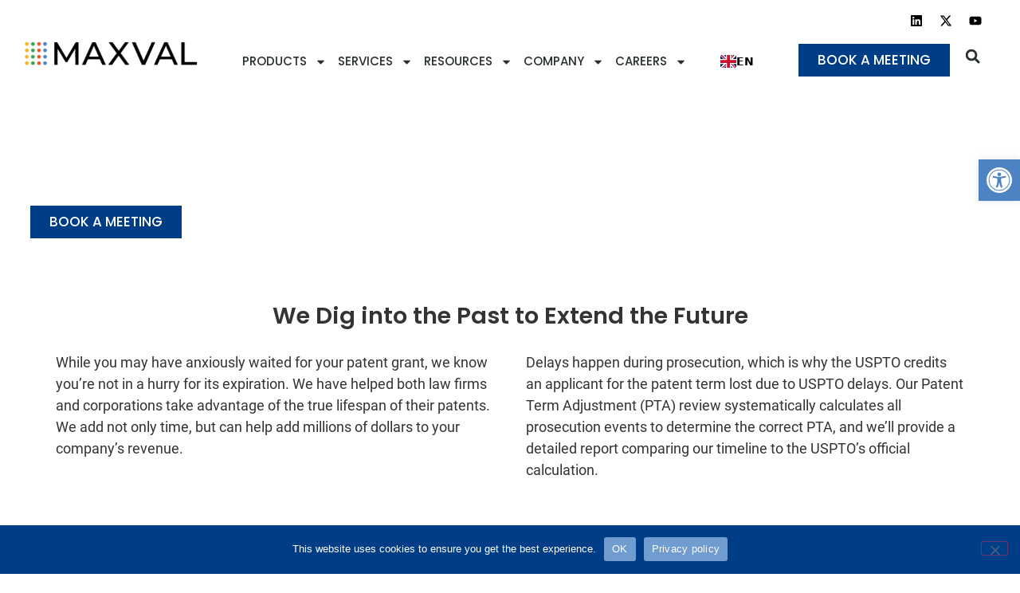

--- FILE ---
content_type: text/html; charset=UTF-8
request_url: https://www.maxval.com/paralegal-services/patent-term-adjustment-service/
body_size: 50956
content:
<!doctype html>
<html lang="en-US">
<head>
	<meta charset="UTF-8">
	<meta name="viewport" content="width=device-width, initial-scale=1">
	<link rel="profile" href="https://gmpg.org/xfn/11">
	<meta name='robots' content='index, follow, max-image-preview:large, max-snippet:-1, max-video-preview:-1' />
	<style></style>
	
	<!-- This site is optimized with the Yoast SEO Premium plugin v26.5 (Yoast SEO v26.8) - https://yoast.com/product/yoast-seo-premium-wordpress/ -->
	<title>Patent Term Adjustment Services | Maximize Patent Protection</title>
<link data-rocket-prefetch href="https://fonts.googleapis.com" rel="dns-prefetch">
<link data-rocket-prefetch href="https://scripts.clarity.ms" rel="dns-prefetch">
<link data-rocket-prefetch href="https://js.hscollectedforms.net" rel="dns-prefetch">
<link data-rocket-prefetch href="https://js.usemessages.com" rel="dns-prefetch">
<link data-rocket-prefetch href="https://js.hs-banner.com" rel="dns-prefetch">
<link data-rocket-prefetch href="https://js.hs-analytics.net" rel="dns-prefetch">
<link data-rocket-prefetch href="https://js.hsleadflows.net" rel="dns-prefetch">
<link data-rocket-prefetch href="https://www.clarity.ms" rel="dns-prefetch">
<link data-rocket-prefetch href="https://www.googletagmanager.com" rel="dns-prefetch">
<link data-rocket-prefetch href="https://js.hsforms.net" rel="dns-prefetch">
<link data-rocket-preload as="style" href="https://fonts.googleapis.com/css?family=Poppins%3A100%2C100italic%2C200%2C200italic%2C300%2C300italic%2C400%2C400italic%2C500%2C500italic%2C600%2C600italic%2C700%2C700italic%2C800%2C800italic%2C900%2C900italic%7CRoboto%20Slab%3A100%2C100italic%2C200%2C200italic%2C300%2C300italic%2C400%2C400italic%2C500%2C500italic%2C600%2C600italic%2C700%2C700italic%2C800%2C800italic%2C900%2C900italic%7CRoboto%3A100%2C100italic%2C200%2C200italic%2C300%2C300italic%2C400%2C400italic%2C500%2C500italic%2C600%2C600italic%2C700%2C700italic%2C800%2C800italic%2C900%2C900italic&#038;display=swap" rel="preload">
<link href="https://fonts.googleapis.com/css?family=Poppins%3A100%2C100italic%2C200%2C200italic%2C300%2C300italic%2C400%2C400italic%2C500%2C500italic%2C600%2C600italic%2C700%2C700italic%2C800%2C800italic%2C900%2C900italic%7CRoboto%20Slab%3A100%2C100italic%2C200%2C200italic%2C300%2C300italic%2C400%2C400italic%2C500%2C500italic%2C600%2C600italic%2C700%2C700italic%2C800%2C800italic%2C900%2C900italic%7CRoboto%3A100%2C100italic%2C200%2C200italic%2C300%2C300italic%2C400%2C400italic%2C500%2C500italic%2C600%2C600italic%2C700%2C700italic%2C800%2C800italic%2C900%2C900italic&#038;display=swap" media="print" onload="this.media=&#039;all&#039;" rel="stylesheet">
<style id="wpr-usedcss">img.emoji{display:inline!important;border:none!important;box-shadow:none!important;height:1em!important;width:1em!important;margin:0 .07em!important;vertical-align:-.1em!important;background:0 0!important;padding:0!important}:root{--wp--preset--aspect-ratio--square:1;--wp--preset--aspect-ratio--4-3:4/3;--wp--preset--aspect-ratio--3-4:3/4;--wp--preset--aspect-ratio--3-2:3/2;--wp--preset--aspect-ratio--2-3:2/3;--wp--preset--aspect-ratio--16-9:16/9;--wp--preset--aspect-ratio--9-16:9/16;--wp--preset--color--black:#000000;--wp--preset--color--cyan-bluish-gray:#abb8c3;--wp--preset--color--white:#ffffff;--wp--preset--color--pale-pink:#f78da7;--wp--preset--color--vivid-red:#cf2e2e;--wp--preset--color--luminous-vivid-orange:#ff6900;--wp--preset--color--luminous-vivid-amber:#fcb900;--wp--preset--color--light-green-cyan:#7bdcb5;--wp--preset--color--vivid-green-cyan:#00d084;--wp--preset--color--pale-cyan-blue:#8ed1fc;--wp--preset--color--vivid-cyan-blue:#0693e3;--wp--preset--color--vivid-purple:#9b51e0;--wp--preset--gradient--vivid-cyan-blue-to-vivid-purple:linear-gradient(135deg,rgba(6, 147, 227, 1) 0%,rgb(155, 81, 224) 100%);--wp--preset--gradient--light-green-cyan-to-vivid-green-cyan:linear-gradient(135deg,rgb(122, 220, 180) 0%,rgb(0, 208, 130) 100%);--wp--preset--gradient--luminous-vivid-amber-to-luminous-vivid-orange:linear-gradient(135deg,rgba(252, 185, 0, 1) 0%,rgba(255, 105, 0, 1) 100%);--wp--preset--gradient--luminous-vivid-orange-to-vivid-red:linear-gradient(135deg,rgba(255, 105, 0, 1) 0%,rgb(207, 46, 46) 100%);--wp--preset--gradient--very-light-gray-to-cyan-bluish-gray:linear-gradient(135deg,rgb(238, 238, 238) 0%,rgb(169, 184, 195) 100%);--wp--preset--gradient--cool-to-warm-spectrum:linear-gradient(135deg,rgb(74, 234, 220) 0%,rgb(151, 120, 209) 20%,rgb(207, 42, 186) 40%,rgb(238, 44, 130) 60%,rgb(251, 105, 98) 80%,rgb(254, 248, 76) 100%);--wp--preset--gradient--blush-light-purple:linear-gradient(135deg,rgb(255, 206, 236) 0%,rgb(152, 150, 240) 100%);--wp--preset--gradient--blush-bordeaux:linear-gradient(135deg,rgb(254, 205, 165) 0%,rgb(254, 45, 45) 50%,rgb(107, 0, 62) 100%);--wp--preset--gradient--luminous-dusk:linear-gradient(135deg,rgb(255, 203, 112) 0%,rgb(199, 81, 192) 50%,rgb(65, 88, 208) 100%);--wp--preset--gradient--pale-ocean:linear-gradient(135deg,rgb(255, 245, 203) 0%,rgb(182, 227, 212) 50%,rgb(51, 167, 181) 100%);--wp--preset--gradient--electric-grass:linear-gradient(135deg,rgb(202, 248, 128) 0%,rgb(113, 206, 126) 100%);--wp--preset--gradient--midnight:linear-gradient(135deg,rgb(2, 3, 129) 0%,rgb(40, 116, 252) 100%);--wp--preset--font-size--small:13px;--wp--preset--font-size--medium:20px;--wp--preset--font-size--large:36px;--wp--preset--font-size--x-large:42px;--wp--preset--spacing--20:0.44rem;--wp--preset--spacing--30:0.67rem;--wp--preset--spacing--40:1rem;--wp--preset--spacing--50:1.5rem;--wp--preset--spacing--60:2.25rem;--wp--preset--spacing--70:3.38rem;--wp--preset--spacing--80:5.06rem;--wp--preset--shadow--natural:6px 6px 9px rgba(0, 0, 0, .2);--wp--preset--shadow--deep:12px 12px 50px rgba(0, 0, 0, .4);--wp--preset--shadow--sharp:6px 6px 0px rgba(0, 0, 0, .2);--wp--preset--shadow--outlined:6px 6px 0px -3px rgba(255, 255, 255, 1),6px 6px rgba(0, 0, 0, 1);--wp--preset--shadow--crisp:6px 6px 0px rgba(0, 0, 0, 1)}:where(.is-layout-flex){gap:.5em}:where(.is-layout-grid){gap:.5em}:where(.wp-block-post-template.is-layout-flex){gap:1.25em}:where(.wp-block-post-template.is-layout-grid){gap:1.25em}:where(.wp-block-columns.is-layout-flex){gap:2em}:where(.wp-block-columns.is-layout-grid){gap:2em}:root :where(.wp-block-pullquote){font-size:1.5em;line-height:1.6}#cookie-notice,#cookie-notice .cn-button:not(.cn-button-custom){font-family:-apple-system,BlinkMacSystemFont,Arial,Roboto,"Helvetica Neue",sans-serif;font-weight:400;font-size:13px;text-align:center}#cookie-notice{position:fixed;min-width:100%;height:auto;z-index:100000;letter-spacing:0;line-height:20px;left:0}#cookie-notice,#cookie-notice *{-webkit-box-sizing:border-box;-moz-box-sizing:border-box;box-sizing:border-box}#cookie-notice.cn-animated{-webkit-animation-duration:.5s!important;animation-duration:.5s!important;-webkit-animation-fill-mode:both;animation-fill-mode:both}#cookie-notice .cookie-notice-container{display:block}#cookie-notice.cookie-notice-hidden .cookie-notice-container{display:none}.cn-position-bottom{bottom:0}.cookie-notice-container{padding:15px 30px;text-align:center;width:100%;z-index:2}.cn-close-icon{position:absolute;right:15px;top:50%;margin-top:-10px;width:15px;height:15px;opacity:.5;padding:10px;outline:0;cursor:pointer}.cn-close-icon:hover{opacity:1}.cn-close-icon:after,.cn-close-icon:before{position:absolute;content:' ';height:15px;width:2px;top:3px;background-color:grey}.cn-close-icon:before{transform:rotate(45deg)}.cn-close-icon:after{transform:rotate(-45deg)}#cookie-notice .cn-revoke-cookie{margin:0}#cookie-notice .cn-button{margin:0 0 0 10px;display:inline-block}#cookie-notice .cn-button:not(.cn-button-custom){letter-spacing:.25px;margin:0 0 0 10px;text-transform:none;display:inline-block;cursor:pointer;touch-action:manipulation;white-space:nowrap;outline:0;box-shadow:none;text-shadow:none;border:none;-webkit-border-radius:3px;-moz-border-radius:3px;border-radius:3px;text-decoration:none;padding:8.5px 10px;line-height:1;color:inherit}.cn-text-container{margin:0 0 6px}.cn-buttons-container,.cn-text-container{display:inline-block}#cookie-notice.cookie-notice-visible.cn-effect-fade,#cookie-notice.cookie-revoke-visible.cn-effect-fade{-webkit-animation-name:fadeIn;animation-name:fadeIn}#cookie-notice.cn-effect-fade{-webkit-animation-name:fadeOut;animation-name:fadeOut}@-webkit-keyframes fadeIn{from{opacity:0}to{opacity:1}}@-webkit-keyframes fadeOut{from{opacity:1}to{opacity:0}}@keyframes fadeOut{from{opacity:1}to{opacity:0}}@media all and (max-width:900px){.cookie-notice-container #cn-notice-buttons,.cookie-notice-container #cn-notice-text{display:block}#cookie-notice .cn-button{margin:0 5px 5px}}@media all and (max-width:480px){.cookie-notice-container{padding:15px 25px}}.country-selector{z-index:9999;text-align:left;position:relative;display:inline-block;width:auto}.country-selector a{padding:0 10px;outline:0;text-decoration:none;float:none!important;white-space:nowrap;font-weight:400;cursor:pointer;color:#000;-webkit-touch-callout:none;-webkit-user-select:none;-moz-user-select:none;-ms-user-select:none;user-select:none}.country-selector a:focus{outline:0}.country-selector ul{padding:0;z-index:1010;list-style:none;margin:0}.country-selector li{margin:0;padding:0}.country-selector.weglot-custom-switcher-ajax{display:none}.country-selector.weglot-dropdown{background-color:#fff}.country-selector.weglot-dropdown a,.country-selector.weglot-dropdown span{display:block;height:37px;line-height:36px;font-size:13px;padding:0 10px;width:100%;-webkit-box-sizing:border-box;box-sizing:border-box;font-weight:400}.country-selector.weglot-dropdown a:hover,.country-selector.weglot-dropdown span:hover{cursor:pointer}.country-selector.weglot-dropdown .wgcurrent{border:1px solid #e0e0e0;list-style:none;display:block;margin:0}.country-selector.weglot-dropdown .wgcurrent a,.country-selector.weglot-dropdown .wgcurrent span{padding-right:60px}.country-selector.weglot-dropdown .wgcurrent:after{display:inline-block;position:absolute;top:17px;right:8px;width:13px;height:7px;-ms-interpolation-mode:nearest-neighbor;image-rendering:-webkit-optimize-contrast;image-rendering:-o-pixelated;image-rendering:pixelated;background:var(--wpr-bg-efd0ba40-abfc-4f54-b1d7-6b61278f3a38) no-repeat;content:"";-webkit-transition:.2s;-o-transition:.2s;transition:all .2s;-webkit-transform:rotate(-90deg);-ms-transform:rotate(-90deg);transform:rotate(-90deg)}.country-selector.weglot-dropdown ul{position:absolute;min-width:100%;border:1px solid #ebeef0;background:#fff;left:0;top:initial;-webkit-box-sizing:border-box;box-sizing:border-box;display:none;padding:0}.country-selector.weglot-dropdown input:checked~ul{display:block}.country-selector.weglot-dropdown input:checked~.wgcurrent:after{-webkit-transform:rotate(0);-ms-transform:rotate(0);transform:rotate(0)}.country-selector.weglot-dropdown li{width:100%}.country-selector.weglot-dropdown.weglot-invert ul{bottom:38px}.country-selector.weglot-dropdown.weglot-invert input:checked~.wgcurrent:after{-webkit-transform:rotate(-180deg);-ms-transform:rotate(-180deg);transform:rotate(-180deg)}.country-selector.weglot-default{position:fixed;bottom:0;right:40px}.country-selector input{display:none!important}#weglot-switcher-1{margin-top:1.9em!important}@media screen and (max-width:429px),(min-width:1026px){#weglot-switcher-3{display:none!important}}@media screen and (min-width:430px) and (max-width:1025px){#weglot-switcher-3{display:block!important;margin-top:2.3em!important}}@media screen and (width:430px),(width:1025px){#weglot-switcher-3{display:none!important}}html{line-height:1.15;-webkit-text-size-adjust:100%}*,:after,:before{box-sizing:border-box}body{margin:0;font-family:-apple-system,BlinkMacSystemFont,'Segoe UI',Roboto,'Helvetica Neue',Arial,'Noto Sans',sans-serif,'Apple Color Emoji','Segoe UI Emoji','Segoe UI Symbol','Noto Color Emoji';font-size:1rem;font-weight:400;line-height:1.5;color:#333;background-color:#fff;-webkit-font-smoothing:antialiased;-moz-osx-font-smoothing:grayscale}h1,h2,h3,h4{margin-block-start:.5rem;margin-block-end:1rem;font-family:inherit;font-weight:500;line-height:1.2;color:inherit}h1{font-size:2.5rem}h2{font-size:2rem}h3{font-size:1.75rem}h4{font-size:1.5rem}p{margin-block-start:0;margin-block-end:.9rem}hr{box-sizing:content-box;height:0;overflow:visible}a{background-color:transparent;text-decoration:none;color:#c36}a:active,a:hover{color:#336}a:not([href]):not([tabindex]),a:not([href]):not([tabindex]):focus,a:not([href]):not([tabindex]):hover{color:inherit;text-decoration:none}a:not([href]):not([tabindex]):focus{outline:0}abbr[title]{border-block-end:none;-webkit-text-decoration:underline dotted;text-decoration:underline dotted}code{font-family:monospace,monospace;font-size:1em}sub{font-size:75%;line-height:0;position:relative;vertical-align:baseline}sub{bottom:-.25em}img{border-style:none;height:auto;max-width:100%}details{display:block}summary{display:list-item}[hidden],template{display:none}@media print{*,:after,:before{background:0 0!important;color:#000!important;box-shadow:none!important;text-shadow:none!important}a,a:visited{text-decoration:underline}a[href]:after{content:" (" attr(href) ")"}abbr[title]:after{content:" (" attr(title) ")"}a[href^="#"]:after,a[href^="javascript:"]:after{content:""}img,tr{-moz-column-break-inside:avoid;break-inside:avoid}h2,h3,p{orphans:3;widows:3}h2,h3{-moz-column-break-after:avoid;break-after:avoid}@page{size:a3}}label{display:inline-block;line-height:1;vertical-align:middle}button,input,optgroup,select,textarea{font-family:inherit;font-size:1rem;line-height:1.5;margin:0}input[type=date],input[type=email],input[type=number],input[type=password],input[type=search],input[type=tel],input[type=text],input[type=url],select,textarea{width:100%;border:1px solid #666;border-radius:3px;padding:.5rem 1rem;transition:all .3s}input[type=date]:focus,input[type=email]:focus,input[type=number]:focus,input[type=password]:focus,input[type=search]:focus,input[type=tel]:focus,input[type=text]:focus,input[type=url]:focus,select:focus,textarea:focus{border-color:#333}button,input{overflow:visible}button,select{text-transform:none}[type=button],[type=reset],[type=submit],button{width:auto;-webkit-appearance:button}[type=button],[type=submit],button{display:inline-block;font-weight:400;color:#c36;text-align:center;white-space:nowrap;-webkit-user-select:none;-moz-user-select:none;user-select:none;background-color:transparent;border:1px solid #c36;padding:.5rem 1rem;font-size:1rem;border-radius:3px;transition:all .3s}[type=button]:focus:not(:focus-visible),[type=submit]:focus:not(:focus-visible),button:focus:not(:focus-visible){outline:0}[type=button]:focus,[type=button]:hover,[type=submit]:focus,[type=submit]:hover,button:focus,button:hover{color:#fff;background-color:#c36;text-decoration:none}[type=button]:not(:disabled),[type=submit]:not(:disabled),button:not(:disabled){cursor:pointer}fieldset{padding:.35em .75em .625em}legend{box-sizing:border-box;color:inherit;display:table;max-width:100%;padding:0;white-space:normal}progress{vertical-align:baseline}textarea{overflow:auto;resize:vertical}[type=checkbox],[type=radio]{box-sizing:border-box;padding:0}[type=number]::-webkit-inner-spin-button,[type=number]::-webkit-outer-spin-button{height:auto}[type=search]{-webkit-appearance:textfield;outline-offset:-2px}[type=search]::-webkit-search-decoration{-webkit-appearance:none}::-webkit-file-upload-button{-webkit-appearance:button;font:inherit}select{display:block}table{background-color:transparent;width:100%;margin-block-end:15px;font-size:.9em;border-spacing:0;border-collapse:collapse}table th{padding:15px;line-height:1.5;vertical-align:top;border:1px solid hsla(0,0%,50.2%,.5019607843)}table th{font-weight:700}table tbody>tr:nth-child(odd)>th{background-color:hsla(0,0%,50.2%,.0705882353)}table tbody tr:hover>th{background-color:hsla(0,0%,50.2%,.1019607843)}table tbody+tbody{border-block-start:2px solid hsla(0,0%,50.2%,.5019607843)}dl,dt,li,ul{margin-block-start:0;margin-block-end:0;border:0;outline:0;font-size:100%;vertical-align:baseline;background:0 0}.sticky{position:relative;display:block}.hide{display:none!important}.screen-reader-text{clip:rect(1px,1px,1px,1px);height:1px;overflow:hidden;position:absolute!important;width:1px;word-wrap:normal!important}.screen-reader-text:focus{background-color:#eee;clip:auto!important;clip-path:none;color:#333;display:block;font-size:1rem;height:auto;left:5px;line-height:normal;padding:12px 24px;text-decoration:none;top:5px;width:auto;z-index:100000}.site-header:not(.dynamic-header){margin-inline-start:auto;margin-inline-end:auto;width:100%}@media (max-width:575px){.site-header:not(.dynamic-header){padding-inline-start:10px;padding-inline-end:10px}}@media (min-width:576px){.site-header:not(.dynamic-header){max-width:500px}}@media (min-width:768px){.site-header:not(.dynamic-header){max-width:600px}}@media (min-width:992px){.site-header:not(.dynamic-header){max-width:800px}}@media (min-width:1200px){.site-header:not(.dynamic-header){max-width:1140px}}.site-header+.elementor{min-height:calc(100vh - 320px)}.site-header{display:flex;flex-wrap:wrap;justify-content:space-between;padding-block-start:1rem;padding-block-end:1rem;position:relative}.site-navigation-toggle-holder{display:flex;align-items:center;padding:8px 15px}.site-navigation-toggle-holder .site-navigation-toggle{display:flex;align-items:center;justify-content:center;padding:.5rem;cursor:pointer;border:0 solid;border-radius:3px;background-color:rgba(0,0,0,.05);color:#494c4f}.site-navigation-dropdown{margin-block-start:10px;transition:max-height .3s,transform .3s;transform-origin:top;position:absolute;bottom:0;left:0;z-index:10000;width:100%}.site-navigation-toggle-holder:not(.elementor-active)+.site-navigation-dropdown{transform:scaleY(0);max-height:0}.site-navigation-toggle-holder.elementor-active+.site-navigation-dropdown{transform:scaleY(1);max-height:100vh}.site-navigation-dropdown ul{padding:0}.site-navigation-dropdown ul.menu{position:absolute;width:100%;padding:0;margin:0;background:#fff}.site-navigation-dropdown ul.menu li{display:block;width:100%;position:relative}.site-navigation-dropdown ul.menu li a{display:block;padding:20px;background:#fff;color:#55595c;box-shadow:inset 0 -1px 0 rgba(0,0,0,.1019607843)}.site-navigation-dropdown ul.menu>li li{transition:max-height .3s,transform .3s;transform-origin:top;transform:scaleY(0);max-height:0}.site-navigation-dropdown ul.menu li.elementor-active>ul>li{transform:scaleY(1);max-height:100vh}.dialog-widget-content{background-color:var(--e-a-bg-default);position:absolute;border-radius:3px;box-shadow:2px 8px 23px 3px rgba(0,0,0,.2);overflow:hidden}.dialog-message{line-height:1.5;box-sizing:border-box}.dialog-close-button{cursor:pointer;position:absolute;margin-block-start:15px;right:15px;color:var(--e-a-color-txt);font-size:15px;line-height:1;transition:var(--e-a-transition-hover)}.dialog-close-button:hover{color:var(--e-a-color-txt-hover)}.dialog-prevent-scroll{overflow:hidden;max-height:100vh}.dialog-type-lightbox{position:fixed;height:100%;width:100%;bottom:0;left:0;background-color:rgba(0,0,0,.8);z-index:9999;-webkit-user-select:none;-moz-user-select:none;user-select:none}.dialog-type-alert .dialog-widget-content,.dialog-type-confirm .dialog-widget-content{margin:auto;width:400px;padding:20px}.dialog-type-alert .dialog-header,.dialog-type-confirm .dialog-header{font-size:15px;font-weight:500}.dialog-type-alert .dialog-header:after,.dialog-type-confirm .dialog-header:after{content:"";display:block;border-block-end:var(--e-a-border);padding-block-end:10px;margin-block-end:10px;margin-inline-start:-20px;margin-inline-end:-20px}.dialog-type-alert .dialog-message,.dialog-type-confirm .dialog-message{min-height:50px}.dialog-type-alert .dialog-buttons-wrapper,.dialog-type-confirm .dialog-buttons-wrapper{padding-block-start:10px;display:flex;justify-content:flex-end;gap:15px}.dialog-type-alert .dialog-buttons-wrapper .dialog-button,.dialog-type-confirm .dialog-buttons-wrapper .dialog-button{font-size:12px;font-weight:500;line-height:1.2;padding:8px 16px;outline:0;border:none;border-radius:var(--e-a-border-radius);background-color:var(--e-a-btn-bg);color:var(--e-a-btn-color-invert);transition:var(--e-a-transition-hover)}.dialog-type-alert .dialog-buttons-wrapper .dialog-button:hover,.dialog-type-confirm .dialog-buttons-wrapper .dialog-button:hover{border:none}.dialog-type-alert .dialog-buttons-wrapper .dialog-button:focus,.dialog-type-alert .dialog-buttons-wrapper .dialog-button:hover,.dialog-type-confirm .dialog-buttons-wrapper .dialog-button:focus,.dialog-type-confirm .dialog-buttons-wrapper .dialog-button:hover{background-color:var(--e-a-btn-bg-hover);color:var(--e-a-btn-color-invert)}.dialog-type-alert .dialog-buttons-wrapper .dialog-button:active,.dialog-type-confirm .dialog-buttons-wrapper .dialog-button:active{background-color:var(--e-a-btn-bg-active)}.dialog-type-alert .dialog-buttons-wrapper .dialog-button:not([disabled]),.dialog-type-confirm .dialog-buttons-wrapper .dialog-button:not([disabled]){cursor:pointer}.dialog-type-alert .dialog-buttons-wrapper .dialog-button:disabled,.dialog-type-confirm .dialog-buttons-wrapper .dialog-button:disabled{background-color:var(--e-a-btn-bg-disabled);color:var(--e-a-btn-color-disabled)}.dialog-type-alert .dialog-buttons-wrapper .dialog-button:not(.elementor-button-state) .elementor-state-icon,.dialog-type-confirm .dialog-buttons-wrapper .dialog-button:not(.elementor-button-state) .elementor-state-icon{display:none}.dialog-type-alert .dialog-buttons-wrapper .dialog-button.dialog-cancel,.dialog-type-alert .dialog-buttons-wrapper .dialog-button.e-btn-txt,.dialog-type-confirm .dialog-buttons-wrapper .dialog-button.dialog-cancel,.dialog-type-confirm .dialog-buttons-wrapper .dialog-button.e-btn-txt{background:0 0;color:var(--e-a-color-txt)}.dialog-type-alert .dialog-buttons-wrapper .dialog-button.dialog-cancel:focus,.dialog-type-alert .dialog-buttons-wrapper .dialog-button.dialog-cancel:hover,.dialog-type-alert .dialog-buttons-wrapper .dialog-button.e-btn-txt:focus,.dialog-type-alert .dialog-buttons-wrapper .dialog-button.e-btn-txt:hover,.dialog-type-confirm .dialog-buttons-wrapper .dialog-button.dialog-cancel:focus,.dialog-type-confirm .dialog-buttons-wrapper .dialog-button.dialog-cancel:hover,.dialog-type-confirm .dialog-buttons-wrapper .dialog-button.e-btn-txt:focus,.dialog-type-confirm .dialog-buttons-wrapper .dialog-button.e-btn-txt:hover{background:var(--e-a-bg-hover);color:var(--e-a-color-txt-hover)}.dialog-type-alert .dialog-buttons-wrapper .dialog-button.dialog-cancel:disabled,.dialog-type-alert .dialog-buttons-wrapper .dialog-button.e-btn-txt:disabled,.dialog-type-confirm .dialog-buttons-wrapper .dialog-button.dialog-cancel:disabled,.dialog-type-confirm .dialog-buttons-wrapper .dialog-button.e-btn-txt:disabled{background:0 0;color:var(--e-a-color-txt-disabled)}.dialog-type-alert .dialog-buttons-wrapper .dialog-button.e-btn-txt-border,.dialog-type-confirm .dialog-buttons-wrapper .dialog-button.e-btn-txt-border{border:1px solid var(--e-a-color-txt-muted)}.dialog-type-alert .dialog-buttons-wrapper .dialog-button.e-success,.dialog-type-alert .dialog-buttons-wrapper .dialog-button.elementor-button-success,.dialog-type-confirm .dialog-buttons-wrapper .dialog-button.e-success,.dialog-type-confirm .dialog-buttons-wrapper .dialog-button.elementor-button-success{background-color:var(--e-a-btn-bg-success)}.dialog-type-alert .dialog-buttons-wrapper .dialog-button.e-success:focus,.dialog-type-alert .dialog-buttons-wrapper .dialog-button.e-success:hover,.dialog-type-alert .dialog-buttons-wrapper .dialog-button.elementor-button-success:focus,.dialog-type-alert .dialog-buttons-wrapper .dialog-button.elementor-button-success:hover,.dialog-type-confirm .dialog-buttons-wrapper .dialog-button.e-success:focus,.dialog-type-confirm .dialog-buttons-wrapper .dialog-button.e-success:hover,.dialog-type-confirm .dialog-buttons-wrapper .dialog-button.elementor-button-success:focus,.dialog-type-confirm .dialog-buttons-wrapper .dialog-button.elementor-button-success:hover{background-color:var(--e-a-btn-bg-success-hover)}.dialog-type-alert .dialog-buttons-wrapper .dialog-button.dialog-ok,.dialog-type-alert .dialog-buttons-wrapper .dialog-button.dialog-take_over,.dialog-type-alert .dialog-buttons-wrapper .dialog-button.e-primary,.dialog-type-confirm .dialog-buttons-wrapper .dialog-button.dialog-ok,.dialog-type-confirm .dialog-buttons-wrapper .dialog-button.dialog-take_over,.dialog-type-confirm .dialog-buttons-wrapper .dialog-button.e-primary{background-color:var(--e-a-btn-bg-primary);color:var(--e-a-btn-color)}.dialog-type-alert .dialog-buttons-wrapper .dialog-button.dialog-ok:focus,.dialog-type-alert .dialog-buttons-wrapper .dialog-button.dialog-ok:hover,.dialog-type-alert .dialog-buttons-wrapper .dialog-button.dialog-take_over:focus,.dialog-type-alert .dialog-buttons-wrapper .dialog-button.dialog-take_over:hover,.dialog-type-alert .dialog-buttons-wrapper .dialog-button.e-primary:focus,.dialog-type-alert .dialog-buttons-wrapper .dialog-button.e-primary:hover,.dialog-type-confirm .dialog-buttons-wrapper .dialog-button.dialog-ok:focus,.dialog-type-confirm .dialog-buttons-wrapper .dialog-button.dialog-ok:hover,.dialog-type-confirm .dialog-buttons-wrapper .dialog-button.dialog-take_over:focus,.dialog-type-confirm .dialog-buttons-wrapper .dialog-button.dialog-take_over:hover,.dialog-type-confirm .dialog-buttons-wrapper .dialog-button.e-primary:focus,.dialog-type-confirm .dialog-buttons-wrapper .dialog-button.e-primary:hover{background-color:var(--e-a-btn-bg-primary-hover);color:var(--e-a-btn-color)}.dialog-type-alert .dialog-buttons-wrapper .dialog-button.dialog-cancel.dialog-take_over,.dialog-type-alert .dialog-buttons-wrapper .dialog-button.dialog-ok.dialog-cancel,.dialog-type-alert .dialog-buttons-wrapper .dialog-button.e-btn-txt.dialog-ok,.dialog-type-alert .dialog-buttons-wrapper .dialog-button.e-btn-txt.dialog-take_over,.dialog-type-alert .dialog-buttons-wrapper .dialog-button.e-primary.dialog-cancel,.dialog-type-alert .dialog-buttons-wrapper .dialog-button.e-primary.e-btn-txt,.dialog-type-confirm .dialog-buttons-wrapper .dialog-button.dialog-cancel.dialog-take_over,.dialog-type-confirm .dialog-buttons-wrapper .dialog-button.dialog-ok.dialog-cancel,.dialog-type-confirm .dialog-buttons-wrapper .dialog-button.e-btn-txt.dialog-ok,.dialog-type-confirm .dialog-buttons-wrapper .dialog-button.e-btn-txt.dialog-take_over,.dialog-type-confirm .dialog-buttons-wrapper .dialog-button.e-primary.dialog-cancel,.dialog-type-confirm .dialog-buttons-wrapper .dialog-button.e-primary.e-btn-txt{background:0 0;color:var(--e-a-color-primary-bold)}.dialog-type-alert .dialog-buttons-wrapper .dialog-button.dialog-cancel.dialog-take_over:focus,.dialog-type-alert .dialog-buttons-wrapper .dialog-button.dialog-cancel.dialog-take_over:hover,.dialog-type-alert .dialog-buttons-wrapper .dialog-button.dialog-ok.dialog-cancel:focus,.dialog-type-alert .dialog-buttons-wrapper .dialog-button.dialog-ok.dialog-cancel:hover,.dialog-type-alert .dialog-buttons-wrapper .dialog-button.e-btn-txt.dialog-ok:focus,.dialog-type-alert .dialog-buttons-wrapper .dialog-button.e-btn-txt.dialog-ok:hover,.dialog-type-alert .dialog-buttons-wrapper .dialog-button.e-btn-txt.dialog-take_over:focus,.dialog-type-alert .dialog-buttons-wrapper .dialog-button.e-btn-txt.dialog-take_over:hover,.dialog-type-alert .dialog-buttons-wrapper .dialog-button.e-primary.dialog-cancel:focus,.dialog-type-alert .dialog-buttons-wrapper .dialog-button.e-primary.dialog-cancel:hover,.dialog-type-alert .dialog-buttons-wrapper .dialog-button.e-primary.e-btn-txt:focus,.dialog-type-alert .dialog-buttons-wrapper .dialog-button.e-primary.e-btn-txt:hover,.dialog-type-confirm .dialog-buttons-wrapper .dialog-button.dialog-cancel.dialog-take_over:focus,.dialog-type-confirm .dialog-buttons-wrapper .dialog-button.dialog-cancel.dialog-take_over:hover,.dialog-type-confirm .dialog-buttons-wrapper .dialog-button.dialog-ok.dialog-cancel:focus,.dialog-type-confirm .dialog-buttons-wrapper .dialog-button.dialog-ok.dialog-cancel:hover,.dialog-type-confirm .dialog-buttons-wrapper .dialog-button.e-btn-txt.dialog-ok:focus,.dialog-type-confirm .dialog-buttons-wrapper .dialog-button.e-btn-txt.dialog-ok:hover,.dialog-type-confirm .dialog-buttons-wrapper .dialog-button.e-btn-txt.dialog-take_over:focus,.dialog-type-confirm .dialog-buttons-wrapper .dialog-button.e-btn-txt.dialog-take_over:hover,.dialog-type-confirm .dialog-buttons-wrapper .dialog-button.e-primary.dialog-cancel:focus,.dialog-type-confirm .dialog-buttons-wrapper .dialog-button.e-primary.dialog-cancel:hover,.dialog-type-confirm .dialog-buttons-wrapper .dialog-button.e-primary.e-btn-txt:focus,.dialog-type-confirm .dialog-buttons-wrapper .dialog-button.e-primary.e-btn-txt:hover{background:var(--e-a-bg-primary)}.dialog-type-alert .dialog-buttons-wrapper .dialog-button.e-accent,.dialog-type-alert .dialog-buttons-wrapper .dialog-button.go-pro,.dialog-type-confirm .dialog-buttons-wrapper .dialog-button.e-accent,.dialog-type-confirm .dialog-buttons-wrapper .dialog-button.go-pro{background-color:var(--e-a-btn-bg-accent)}.dialog-type-alert .dialog-buttons-wrapper .dialog-button.e-accent:focus,.dialog-type-alert .dialog-buttons-wrapper .dialog-button.e-accent:hover,.dialog-type-alert .dialog-buttons-wrapper .dialog-button.go-pro:focus,.dialog-type-alert .dialog-buttons-wrapper .dialog-button.go-pro:hover,.dialog-type-confirm .dialog-buttons-wrapper .dialog-button.e-accent:focus,.dialog-type-confirm .dialog-buttons-wrapper .dialog-button.e-accent:hover,.dialog-type-confirm .dialog-buttons-wrapper .dialog-button.go-pro:focus,.dialog-type-confirm .dialog-buttons-wrapper .dialog-button.go-pro:hover{background-color:var(--e-a-btn-bg-accent-hover)}.dialog-type-alert .dialog-buttons-wrapper .dialog-button.e-accent:active,.dialog-type-alert .dialog-buttons-wrapper .dialog-button.go-pro:active,.dialog-type-confirm .dialog-buttons-wrapper .dialog-button.e-accent:active,.dialog-type-confirm .dialog-buttons-wrapper .dialog-button.go-pro:active{background-color:var(--e-a-btn-bg-accent-active)}.dialog-type-alert .dialog-buttons-wrapper .dialog-button.e-info,.dialog-type-alert .dialog-buttons-wrapper .dialog-button.elementor-button-info,.dialog-type-confirm .dialog-buttons-wrapper .dialog-button.e-info,.dialog-type-confirm .dialog-buttons-wrapper .dialog-button.elementor-button-info{background-color:var(--e-a-btn-bg-info)}.dialog-type-alert .dialog-buttons-wrapper .dialog-button.e-info:focus,.dialog-type-alert .dialog-buttons-wrapper .dialog-button.e-info:hover,.dialog-type-alert .dialog-buttons-wrapper .dialog-button.elementor-button-info:focus,.dialog-type-alert .dialog-buttons-wrapper .dialog-button.elementor-button-info:hover,.dialog-type-confirm .dialog-buttons-wrapper .dialog-button.e-info:focus,.dialog-type-confirm .dialog-buttons-wrapper .dialog-button.e-info:hover,.dialog-type-confirm .dialog-buttons-wrapper .dialog-button.elementor-button-info:focus,.dialog-type-confirm .dialog-buttons-wrapper .dialog-button.elementor-button-info:hover{background-color:var(--e-a-btn-bg-info-hover)}.dialog-type-alert .dialog-buttons-wrapper .dialog-button.e-warning,.dialog-type-alert .dialog-buttons-wrapper .dialog-button.elementor-button-warning,.dialog-type-confirm .dialog-buttons-wrapper .dialog-button.e-warning,.dialog-type-confirm .dialog-buttons-wrapper .dialog-button.elementor-button-warning{background-color:var(--e-a-btn-bg-warning)}.dialog-type-alert .dialog-buttons-wrapper .dialog-button.e-warning:focus,.dialog-type-alert .dialog-buttons-wrapper .dialog-button.e-warning:hover,.dialog-type-alert .dialog-buttons-wrapper .dialog-button.elementor-button-warning:focus,.dialog-type-alert .dialog-buttons-wrapper .dialog-button.elementor-button-warning:hover,.dialog-type-confirm .dialog-buttons-wrapper .dialog-button.e-warning:focus,.dialog-type-confirm .dialog-buttons-wrapper .dialog-button.e-warning:hover,.dialog-type-confirm .dialog-buttons-wrapper .dialog-button.elementor-button-warning:focus,.dialog-type-confirm .dialog-buttons-wrapper .dialog-button.elementor-button-warning:hover{background-color:var(--e-a-btn-bg-warning-hover)}.dialog-type-alert .dialog-buttons-wrapper .dialog-button.e-danger,.dialog-type-alert .dialog-buttons-wrapper .dialog-button.elementor-button-danger,.dialog-type-confirm .dialog-buttons-wrapper .dialog-button.e-danger,.dialog-type-confirm .dialog-buttons-wrapper .dialog-button.elementor-button-danger{background-color:var(--e-a-btn-bg-danger)}.dialog-type-alert .dialog-buttons-wrapper .dialog-button.e-danger:focus,.dialog-type-alert .dialog-buttons-wrapper .dialog-button.e-danger:hover,.dialog-type-alert .dialog-buttons-wrapper .dialog-button.elementor-button-danger:focus,.dialog-type-alert .dialog-buttons-wrapper .dialog-button.elementor-button-danger:hover,.dialog-type-confirm .dialog-buttons-wrapper .dialog-button.e-danger:focus,.dialog-type-confirm .dialog-buttons-wrapper .dialog-button.e-danger:hover,.dialog-type-confirm .dialog-buttons-wrapper .dialog-button.elementor-button-danger:focus,.dialog-type-confirm .dialog-buttons-wrapper .dialog-button.elementor-button-danger:hover{background-color:var(--e-a-btn-bg-danger-hover)}.dialog-type-alert .dialog-buttons-wrapper .dialog-button i,.dialog-type-confirm .dialog-buttons-wrapper .dialog-button i{margin-inline-end:5px}.dialog-type-alert .dialog-buttons-wrapper .dialog-button:focus,.dialog-type-alert .dialog-buttons-wrapper .dialog-button:hover,.dialog-type-alert .dialog-buttons-wrapper .dialog-button:visited,.dialog-type-confirm .dialog-buttons-wrapper .dialog-button:focus,.dialog-type-confirm .dialog-buttons-wrapper .dialog-button:hover,.dialog-type-confirm .dialog-buttons-wrapper .dialog-button:visited{color:initial}.flatpickr-calendar{width:280px}.elementor-hidden{display:none}.elementor-screen-only,.screen-reader-text,.screen-reader-text span{position:absolute;top:-10000em;width:1px;height:1px;margin:-1px;padding:0;overflow:hidden;clip:rect(0,0,0,0);border:0}.elementor *,.elementor :after,.elementor :before{box-sizing:border-box}.elementor a{box-shadow:none;text-decoration:none}.elementor hr{margin:0;background-color:transparent}.elementor img{height:auto;max-width:100%;border:none;border-radius:0;box-shadow:none}.elementor embed,.elementor iframe,.elementor object,.elementor video{max-width:100%;width:100%;margin:0;line-height:1;border:none}.elementor .elementor-background-video-container{height:100%;width:100%;top:0;left:0;position:absolute;overflow:hidden;z-index:0;direction:ltr}.elementor .elementor-background-video-container{transition:opacity 1s;pointer-events:none}.elementor .elementor-background-video-container.elementor-loading{opacity:0}.elementor .elementor-background-video-embed{max-width:none}.elementor .elementor-background-video-embed,.elementor .elementor-background-video-hosted{position:absolute;top:50%;left:50%;transform:translate(-50%,-50%)}.elementor .elementor-background-overlay,.elementor .elementor-background-slideshow{height:100%;width:100%;top:0;left:0;position:absolute}.elementor .elementor-background-slideshow{z-index:0}.elementor .elementor-background-slideshow__slide__image{width:100%;height:100%;background-position:50%;background-size:cover}.elementor-widget-wrap .elementor-element.elementor-widget__width-initial{max-width:100%}.elementor-element{--flex-direction:initial;--flex-wrap:initial;--justify-content:initial;--align-items:initial;--align-content:initial;--gap:initial;--flex-basis:initial;--flex-grow:initial;--flex-shrink:initial;--order:initial;--align-self:initial;flex-basis:var(--flex-basis);flex-grow:var(--flex-grow);flex-shrink:var(--flex-shrink);order:var(--order);align-self:var(--align-self)}.elementor-element:where(.e-con-full,.elementor-widget){flex-direction:var(--flex-direction);flex-wrap:var(--flex-wrap);justify-content:var(--justify-content);align-items:var(--align-items);align-content:var(--align-content);gap:var(--gap)}.elementor-invisible{visibility:hidden}.elementor-align-center{text-align:center}.elementor-align-center .elementor-button{width:auto}.elementor-align-left{text-align:left}.elementor-align-left .elementor-button{width:auto}.elementor-ken-burns{transition-property:transform;transition-duration:10s;transition-timing-function:linear}.elementor-ken-burns--out{transform:scale(1.3)}.elementor-ken-burns--active{transition-duration:20s}.elementor-ken-burns--active.elementor-ken-burns--out{transform:scale(1)}.elementor-ken-burns--active.elementor-ken-burns--in{transform:scale(1.3)}@media (max-width:767px){table table{font-size:.8em}table table th{padding:7px;line-height:1.3}table table th{font-weight:400}.elementor-mobile-align-left{text-align:left}.elementor-mobile-align-left .elementor-button{width:auto}.elementor-reverse-mobile>.elementor-container>:first-child{order:10}.elementor-reverse-mobile>.elementor-container>:nth-child(2){order:9}.elementor-reverse-mobile>.elementor-container>:nth-child(3){order:8}.elementor-reverse-mobile>.elementor-container>:nth-child(4){order:7}.elementor-reverse-mobile>.elementor-container>:nth-child(5){order:6}.elementor-reverse-mobile>.elementor-container>:nth-child(6){order:5}.elementor-reverse-mobile>.elementor-container>:nth-child(7){order:4}.elementor-reverse-mobile>.elementor-container>:nth-child(8){order:3}.elementor-reverse-mobile>.elementor-container>:nth-child(9){order:2}.elementor-reverse-mobile>.elementor-container>:nth-child(10){order:1}.elementor-column{width:100%}}:root{--page-title-display:block}.elementor-section{position:relative}.elementor-section .elementor-container{display:flex;margin-right:auto;margin-left:auto;position:relative}@media (max-width:1024px){.elementor-section .elementor-container{flex-wrap:wrap}}.elementor-section.elementor-section-stretched{position:relative;width:100%}.elementor-section.elementor-section-items-middle>.elementor-container{align-items:center}.elementor-widget-wrap{position:relative;width:100%;flex-wrap:wrap;align-content:flex-start}.elementor:not(.elementor-bc-flex-widget) .elementor-widget-wrap{display:flex}.elementor-widget-wrap>.elementor-element{width:100%}.elementor-widget-wrap.e-swiper-container{width:calc(100% - (var(--e-column-margin-left,0px) + var(--e-column-margin-right,0px)))}.elementor-widget{position:relative}.elementor-widget:not(:last-child){margin-bottom:20px}.elementor-widget:not(:last-child).elementor-widget__width-initial{margin-bottom:0}.elementor-column{position:relative;min-height:1px;display:flex}.elementor-column-gap-default>.elementor-column>.elementor-element-populated{padding:10px}@media (min-width:768px){.elementor-column.elementor-col-20{width:20%}.elementor-column.elementor-col-25{width:25%}.elementor-column.elementor-col-33{width:33.333%}.elementor-column.elementor-col-100{width:100%}}ul.elementor-icon-list-items.elementor-inline-items{display:flex;flex-wrap:wrap}ul.elementor-icon-list-items.elementor-inline-items .elementor-inline-item{word-break:break-word}.elementor-grid{display:grid;grid-column-gap:var(--grid-column-gap);grid-row-gap:var(--grid-row-gap)}.elementor-grid .elementor-grid-item{min-width:0}.elementor-grid-0 .elementor-grid{display:inline-block;width:100%;word-spacing:var(--grid-column-gap);margin-bottom:calc(-1 * var(--grid-row-gap))}.elementor-grid-0 .elementor-grid .elementor-grid-item{display:inline-block;margin-bottom:var(--grid-row-gap);word-break:break-word}@media (min-width:1025px){#elementor-device-mode:after{content:"desktop"}}@media (min-width:-1){#elementor-device-mode:after{content:"widescreen"}}@media (max-width:-1){#elementor-device-mode:after{content:"laptop";content:"tablet_extra"}}@media (max-width:1024px){#elementor-device-mode:after{content:"tablet"}}@media (max-width:-1){#elementor-device-mode:after{content:"mobile_extra"}}.e-con{--border-radius:0;--border-top-width:0px;--border-right-width:0px;--border-bottom-width:0px;--border-left-width:0px;--border-style:initial;--border-color:initial;--container-widget-width:100%;--container-widget-height:initial;--container-widget-flex-grow:0;--container-widget-align-self:initial;--content-width:min(100%,var(--container-max-width,1140px));--width:100%;--min-height:initial;--height:auto;--text-align:initial;--margin-top:0px;--margin-right:0px;--margin-bottom:0px;--margin-left:0px;--padding-top:var(--container-default-padding-top,10px);--padding-right:var(--container-default-padding-right,10px);--padding-bottom:var(--container-default-padding-bottom,10px);--padding-left:var(--container-default-padding-left,10px);--position:relative;--z-index:revert;--overflow:visible;--gap:var(--widgets-spacing,20px);--overlay-mix-blend-mode:initial;--overlay-opacity:1;--overlay-transition:0.3s;--e-con-grid-template-columns:repeat(3,1fr);--e-con-grid-template-rows:repeat(2,1fr);position:var(--position);width:var(--width);min-width:0;min-height:var(--min-height);height:var(--height);border-radius:var(--border-radius);z-index:var(--z-index);overflow:var(--overflow);transition:background var(--background-transition,.3s),border var(--border-transition,.3s),box-shadow var(--border-transition,.3s),transform var(--e-con-transform-transition-duration,.4s);--flex-wrap-mobile:wrap;margin-block-start:var(--margin-block-start);margin-inline-end:var(--margin-inline-end);margin-block-end:var(--margin-block-end);margin-inline-start:var(--margin-inline-start);padding-inline-start:var(--padding-inline-start);padding-inline-end:var(--padding-inline-end);--margin-block-start:var(--margin-top);--margin-block-end:var(--margin-bottom);--margin-inline-start:var(--margin-left);--margin-inline-end:var(--margin-right);--padding-inline-start:var(--padding-left);--padding-inline-end:var(--padding-right);--padding-block-start:var(--padding-top);--padding-block-end:var(--padding-bottom);--border-block-start-width:var(--border-top-width);--border-block-end-width:var(--border-bottom-width);--border-inline-start-width:var(--border-left-width);--border-inline-end-width:var(--border-right-width)}body.rtl .e-con{--padding-inline-start:var(--padding-right);--padding-inline-end:var(--padding-left);--margin-inline-start:var(--margin-right);--margin-inline-end:var(--margin-left);--border-inline-start-width:var(--border-right-width);--border-inline-end-width:var(--border-left-width)}.e-con.e-flex{--flex-direction:column;--flex-basis:auto;--flex-grow:0;--flex-shrink:1;flex:var(--flex-grow) var(--flex-shrink) var(--flex-basis)}.e-con-full,.e-con>.e-con-inner{text-align:var(--text-align);padding-block-start:var(--padding-block-start);padding-block-end:var(--padding-block-end)}.e-con-full.e-flex,.e-con.e-flex>.e-con-inner{flex-direction:var(--flex-direction)}.e-con,.e-con>.e-con-inner{display:var(--display)}.e-con-boxed.e-flex{flex-direction:column;flex-wrap:nowrap;justify-content:normal;align-items:normal;align-content:normal}.e-con-boxed{text-align:initial;gap:initial}.e-con.e-flex>.e-con-inner{flex-wrap:var(--flex-wrap);justify-content:var(--justify-content);align-items:var(--align-items);align-content:var(--align-content);flex-basis:auto;flex-grow:1;flex-shrink:1;align-self:auto}.e-con>.e-con-inner{gap:var(--gap);width:100%;max-width:var(--content-width);margin:0 auto;padding-inline-start:0;padding-inline-end:0;height:100%}:is(.elementor-section-wrap,[data-elementor-id])>.e-con{--margin-left:auto;--margin-right:auto;max-width:min(100%,var(--width))}.e-con .elementor-widget.elementor-widget{margin-block-end:0}.e-con:before,.e-con>.elementor-background-slideshow:before,.e-con>.elementor-motion-effects-container>.elementor-motion-effects-layer:before,:is(.e-con,.e-con>.e-con-inner)>.elementor-background-video-container:before{content:var(--background-overlay);display:block;position:absolute;mix-blend-mode:var(--overlay-mix-blend-mode);opacity:var(--overlay-opacity);transition:var(--overlay-transition,.3s);border-radius:var(--border-radius);border-style:var(--border-style);border-color:var(--border-color);border-block-start-width:var(--border-block-start-width);border-inline-end-width:var(--border-inline-end-width);border-block-end-width:var(--border-block-end-width);border-inline-start-width:var(--border-inline-start-width);top:calc(0px - var(--border-top-width));left:calc(0px - var(--border-left-width));width:max(100% + var(--border-left-width) + var(--border-right-width),100%);height:max(100% + var(--border-top-width) + var(--border-bottom-width),100%)}.e-con:before{transition:background var(--overlay-transition,.3s),border-radius var(--border-transition,.3s),opacity var(--overlay-transition,.3s)}.e-con>.elementor-background-slideshow,:is(.e-con,.e-con>.e-con-inner)>.elementor-background-video-container{border-radius:var(--border-radius);border-style:var(--border-style);border-color:var(--border-color);border-block-start-width:var(--border-block-start-width);border-inline-end-width:var(--border-inline-end-width);border-block-end-width:var(--border-block-end-width);border-inline-start-width:var(--border-inline-start-width);top:calc(0px - var(--border-top-width));left:calc(0px - var(--border-left-width));width:max(100% + var(--border-left-width) + var(--border-right-width),100%);height:max(100% + var(--border-top-width) + var(--border-bottom-width),100%)}:is(.e-con,.e-con>.e-con-inner)>.elementor-background-video-container:before{z-index:1}:is(.e-con,.e-con>.e-con-inner)>.elementor-background-slideshow:before{z-index:2}.e-con .elementor-widget{min-width:0}.e-con .elementor-widget.e-widget-swiper{width:100%}.e-con>.e-con-inner>.elementor-widget>.elementor-widget-container,.e-con>.elementor-widget>.elementor-widget-container{height:100%}.e-con.e-con>.e-con-inner>.elementor-widget,.elementor.elementor .e-con>.elementor-widget{max-width:100%}@media (max-width:767px){#elementor-device-mode:after{content:"mobile"}.e-con.e-flex{--width:100%;--flex-wrap:var(--flex-wrap-mobile)}}.elementor-element .elementor-widget-container{transition:background .3s,border .3s,border-radius .3s,box-shadow .3s,transform var(--e-transform-transition-duration,.4s)}.elementor-button{display:inline-block;line-height:1;background-color:#69727d;font-size:15px;padding:12px 24px;border-radius:3px;color:#fff;fill:#fff;text-align:center;transition:all .3s}.elementor-button:focus,.elementor-button:hover,.elementor-button:visited{color:#fff}.elementor-button-content-wrapper{display:flex;justify-content:center;flex-direction:row;gap:5px}.elementor-button-text{display:inline-block}.elementor-button span{text-decoration:inherit}.elementor-icon{display:inline-block;line-height:1;transition:all .3s;color:#69727d;font-size:50px;text-align:center}.elementor-icon:hover{color:#69727d}.elementor-icon i,.elementor-icon svg{width:1em;height:1em;position:relative;display:block}.elementor-icon i:before,.elementor-icon svg:before{position:absolute;left:50%;transform:translateX(-50%)}.elementor-shape-circle .elementor-icon{border-radius:50%}.elementor-element,.elementor-lightbox{--swiper-theme-color:#000;--swiper-navigation-size:44px;--swiper-pagination-bullet-size:6px;--swiper-pagination-bullet-horizontal-gap:6px}.elementor-element .swiper .swiper-slide figure,.elementor-element .swiper-container .swiper-slide figure,.elementor-lightbox .swiper .swiper-slide figure,.elementor-lightbox .swiper-container .swiper-slide figure{line-height:0}.elementor-element .swiper .elementor-lightbox-content-source,.elementor-element .swiper-container .elementor-lightbox-content-source,.elementor-lightbox .swiper .elementor-lightbox-content-source,.elementor-lightbox .swiper-container .elementor-lightbox-content-source{display:none}.elementor-element .swiper .elementor-swiper-button,.elementor-element .swiper-container .elementor-swiper-button,.elementor-element .swiper-container~.elementor-swiper-button,.elementor-element .swiper~.elementor-swiper-button,.elementor-lightbox .swiper .elementor-swiper-button,.elementor-lightbox .swiper-container .elementor-swiper-button,.elementor-lightbox .swiper-container~.elementor-swiper-button,.elementor-lightbox .swiper~.elementor-swiper-button{position:absolute;display:inline-flex;z-index:1;cursor:pointer;font-size:25px;color:hsla(0,0%,93.3%,.9);top:50%;transform:translateY(-50%)}.elementor-element .swiper .elementor-swiper-button svg,.elementor-element .swiper-container .elementor-swiper-button svg,.elementor-element .swiper-container~.elementor-swiper-button svg,.elementor-element .swiper~.elementor-swiper-button svg,.elementor-lightbox .swiper .elementor-swiper-button svg,.elementor-lightbox .swiper-container .elementor-swiper-button svg,.elementor-lightbox .swiper-container~.elementor-swiper-button svg,.elementor-lightbox .swiper~.elementor-swiper-button svg{fill:hsla(0,0%,93.3%,.9);height:1em;width:1em}.elementor-element .swiper .elementor-swiper-button-prev,.elementor-element .swiper-container .elementor-swiper-button-prev,.elementor-element .swiper-container~.elementor-swiper-button-prev,.elementor-element .swiper~.elementor-swiper-button-prev,.elementor-lightbox .swiper .elementor-swiper-button-prev,.elementor-lightbox .swiper-container .elementor-swiper-button-prev,.elementor-lightbox .swiper-container~.elementor-swiper-button-prev,.elementor-lightbox .swiper~.elementor-swiper-button-prev{left:10px}.elementor-element .swiper .elementor-swiper-button-next,.elementor-element .swiper-container .elementor-swiper-button-next,.elementor-element .swiper-container~.elementor-swiper-button-next,.elementor-element .swiper~.elementor-swiper-button-next,.elementor-lightbox .swiper .elementor-swiper-button-next,.elementor-lightbox .swiper-container .elementor-swiper-button-next,.elementor-lightbox .swiper-container~.elementor-swiper-button-next,.elementor-lightbox .swiper~.elementor-swiper-button-next{right:10px}.elementor-element .swiper .elementor-swiper-button.swiper-button-disabled,.elementor-element .swiper-container .elementor-swiper-button.swiper-button-disabled,.elementor-element .swiper-container~.elementor-swiper-button.swiper-button-disabled,.elementor-element .swiper~.elementor-swiper-button.swiper-button-disabled,.elementor-lightbox .swiper .elementor-swiper-button.swiper-button-disabled,.elementor-lightbox .swiper-container .elementor-swiper-button.swiper-button-disabled,.elementor-lightbox .swiper-container~.elementor-swiper-button.swiper-button-disabled,.elementor-lightbox .swiper~.elementor-swiper-button.swiper-button-disabled{opacity:.3}.elementor-element .swiper .swiper-image-stretch .swiper-slide .swiper-slide-image,.elementor-element .swiper-container .swiper-image-stretch .swiper-slide .swiper-slide-image,.elementor-lightbox .swiper .swiper-image-stretch .swiper-slide .swiper-slide-image,.elementor-lightbox .swiper-container .swiper-image-stretch .swiper-slide .swiper-slide-image{width:100%}.elementor-element .swiper .swiper-horizontal>.swiper-pagination-bullets,.elementor-element .swiper .swiper-pagination-bullets.swiper-pagination-horizontal,.elementor-element .swiper .swiper-pagination-custom,.elementor-element .swiper .swiper-pagination-fraction,.elementor-element .swiper-container .swiper-horizontal>.swiper-pagination-bullets,.elementor-element .swiper-container .swiper-pagination-bullets.swiper-pagination-horizontal,.elementor-element .swiper-container .swiper-pagination-custom,.elementor-element .swiper-container .swiper-pagination-fraction,.elementor-element .swiper-container~.swiper-pagination-bullets.swiper-pagination-horizontal,.elementor-element .swiper-container~.swiper-pagination-custom,.elementor-element .swiper-container~.swiper-pagination-fraction,.elementor-element .swiper~.swiper-pagination-bullets.swiper-pagination-horizontal,.elementor-element .swiper~.swiper-pagination-custom,.elementor-element .swiper~.swiper-pagination-fraction,.elementor-lightbox .swiper .swiper-horizontal>.swiper-pagination-bullets,.elementor-lightbox .swiper .swiper-pagination-bullets.swiper-pagination-horizontal,.elementor-lightbox .swiper .swiper-pagination-custom,.elementor-lightbox .swiper .swiper-pagination-fraction,.elementor-lightbox .swiper-container .swiper-horizontal>.swiper-pagination-bullets,.elementor-lightbox .swiper-container .swiper-pagination-bullets.swiper-pagination-horizontal,.elementor-lightbox .swiper-container .swiper-pagination-custom,.elementor-lightbox .swiper-container .swiper-pagination-fraction,.elementor-lightbox .swiper-container~.swiper-pagination-bullets.swiper-pagination-horizontal,.elementor-lightbox .swiper-container~.swiper-pagination-custom,.elementor-lightbox .swiper-container~.swiper-pagination-fraction,.elementor-lightbox .swiper~.swiper-pagination-bullets.swiper-pagination-horizontal,.elementor-lightbox .swiper~.swiper-pagination-custom,.elementor-lightbox .swiper~.swiper-pagination-fraction{bottom:5px}.elementor-element .swiper-container.swiper-cube .elementor-swiper-button,.elementor-element .swiper-container.swiper-cube~.elementor-swiper-button,.elementor-element .swiper.swiper-cube .elementor-swiper-button,.elementor-element .swiper.swiper-cube~.elementor-swiper-button,.elementor-lightbox .swiper-container.swiper-cube .elementor-swiper-button,.elementor-lightbox .swiper-container.swiper-cube~.elementor-swiper-button,.elementor-lightbox .swiper.swiper-cube .elementor-swiper-button,.elementor-lightbox .swiper.swiper-cube~.elementor-swiper-button{transform:translate3d(0,-50%,1px)}.elementor-element :where(.swiper-container-horizontal)~.swiper-pagination-bullets,.elementor-lightbox :where(.swiper-container-horizontal)~.swiper-pagination-bullets{bottom:5px;left:0;width:100%}.elementor-element :where(.swiper-container-horizontal)~.swiper-pagination-bullets .swiper-pagination-bullet,.elementor-lightbox :where(.swiper-container-horizontal)~.swiper-pagination-bullets .swiper-pagination-bullet{margin:0 var(--swiper-pagination-bullet-horizontal-gap,4px)}.elementor-element :where(.swiper-container-horizontal)~.swiper-pagination-progressbar,.elementor-lightbox :where(.swiper-container-horizontal)~.swiper-pagination-progressbar{width:100%;height:4px;left:0;top:0}.elementor-element.elementor-pagination-position-outside .swiper-container,.elementor-lightbox.elementor-pagination-position-outside .swiper,.elementor-lightbox.elementor-pagination-position-outside .swiper-container{padding-bottom:30px}.elementor-element.elementor-pagination-position-outside .swiper-container .elementor-swiper-button,.elementor-element.elementor-pagination-position-outside .swiper-container~.elementor-swiper-button,.elementor-lightbox.elementor-pagination-position-outside .swiper .elementor-swiper-button,.elementor-lightbox.elementor-pagination-position-outside .swiper-container .elementor-swiper-button,.elementor-lightbox.elementor-pagination-position-outside .swiper-container~.elementor-swiper-button,.elementor-lightbox.elementor-pagination-position-outside .swiper~.elementor-swiper-button{top:calc(50% - 30px / 2)}.elementor-lightbox .elementor-swiper{position:relative}.elementor-lightbox .elementor-main-swiper{position:static}.elementor-element.elementor-arrows-position-outside .swiper-container,.elementor-lightbox.elementor-arrows-position-outside .swiper,.elementor-lightbox.elementor-arrows-position-outside .swiper-container{width:calc(100% - 60px)}.elementor-element.elementor-arrows-position-outside .swiper-container .elementor-swiper-button-prev,.elementor-element.elementor-arrows-position-outside .swiper-container~.elementor-swiper-button-prev,.elementor-lightbox.elementor-arrows-position-outside .swiper .elementor-swiper-button-prev,.elementor-lightbox.elementor-arrows-position-outside .swiper-container .elementor-swiper-button-prev,.elementor-lightbox.elementor-arrows-position-outside .swiper-container~.elementor-swiper-button-prev,.elementor-lightbox.elementor-arrows-position-outside .swiper~.elementor-swiper-button-prev{left:0}.elementor-element.elementor-arrows-position-outside .swiper-container .elementor-swiper-button-next,.elementor-element.elementor-arrows-position-outside .swiper-container~.elementor-swiper-button-next,.elementor-lightbox.elementor-arrows-position-outside .swiper .elementor-swiper-button-next,.elementor-lightbox.elementor-arrows-position-outside .swiper-container .elementor-swiper-button-next,.elementor-lightbox.elementor-arrows-position-outside .swiper-container~.elementor-swiper-button-next,.elementor-lightbox.elementor-arrows-position-outside .swiper~.elementor-swiper-button-next{right:0}.elementor-lightbox{--lightbox-ui-color:hsla(0,0%,93.3%,0.9);--lightbox-ui-color-hover:#fff;--lightbox-text-color:var(--lightbox-ui-color);--lightbox-header-icons-size:20px;--lightbox-navigation-icons-size:25px}.elementor-lightbox:not(.elementor-popup-modal) .dialog-header,.elementor-lightbox:not(.elementor-popup-modal) .dialog-message{text-align:center}.elementor-lightbox .dialog-header{display:none}.elementor-lightbox .dialog-widget-content{background:0 0;box-shadow:none;width:100%;height:100%}.elementor-lightbox .dialog-message{animation-duration:.3s;height:100%}.elementor-lightbox .dialog-message.dialog-lightbox-message{padding:0}.elementor-lightbox .dialog-lightbox-close-button{cursor:pointer;position:absolute;font-size:var(--lightbox-header-icons-size);right:.75em;margin-top:13px;padding:.25em;z-index:2;line-height:1;display:flex}.elementor-lightbox .dialog-lightbox-close-button svg{height:1em;width:1em}.elementor-lightbox .dialog-lightbox-close-button,.elementor-lightbox .elementor-swiper-button{color:var(--lightbox-ui-color);transition:all .3s;opacity:1}.elementor-lightbox .dialog-lightbox-close-button svg,.elementor-lightbox .elementor-swiper-button svg{fill:var(--lightbox-ui-color)}.elementor-lightbox .dialog-lightbox-close-button:hover,.elementor-lightbox .elementor-swiper-button:hover{color:var(--lightbox-ui-color-hover)}.elementor-lightbox .dialog-lightbox-close-button:hover svg,.elementor-lightbox .elementor-swiper-button:hover svg{fill:var(--lightbox-ui-color-hover)}.elementor-lightbox .swiper,.elementor-lightbox .swiper-container{height:100%}.elementor-lightbox .elementor-lightbox-item{display:flex;align-items:center;justify-content:center;position:relative;padding:70px;box-sizing:border-box;height:100%;margin:auto}.elementor-lightbox .elementor-lightbox-image{max-height:100%;-webkit-user-select:none;-moz-user-select:none;user-select:none}.elementor-lightbox .elementor-lightbox-image,.elementor-lightbox .elementor-lightbox-image:hover{opacity:1;filter:none;border:none}.elementor-lightbox .elementor-lightbox-image{box-shadow:0 0 30px rgba(0,0,0,.3),0 0 8px -5px rgba(0,0,0,.3);border-radius:2px}.elementor-lightbox .elementor-video-container{width:100%;position:absolute;top:50%;left:50%;transform:translate(-50%,-50%)}.elementor-lightbox .elementor-video-container .elementor-video-landscape,.elementor-lightbox .elementor-video-container .elementor-video-portrait,.elementor-lightbox .elementor-video-container .elementor-video-square{width:100%;height:100%;margin:auto}.elementor-lightbox .elementor-video-container .elementor-video-landscape iframe,.elementor-lightbox .elementor-video-container .elementor-video-portrait iframe,.elementor-lightbox .elementor-video-container .elementor-video-square iframe{border:0;background-color:#000}.elementor-lightbox .elementor-video-container .elementor-video-landscape iframe,.elementor-lightbox .elementor-video-container .elementor-video-landscape video,.elementor-lightbox .elementor-video-container .elementor-video-portrait iframe,.elementor-lightbox .elementor-video-container .elementor-video-portrait video,.elementor-lightbox .elementor-video-container .elementor-video-square iframe,.elementor-lightbox .elementor-video-container .elementor-video-square video{aspect-ratio:var(--video-aspect-ratio,1.77777)}@supports not (aspect-ratio:1/1){.elementor-lightbox .elementor-video-container .elementor-video-landscape,.elementor-lightbox .elementor-video-container .elementor-video-portrait,.elementor-lightbox .elementor-video-container .elementor-video-square{position:relative;overflow:hidden;height:0;padding-bottom:calc(100% / var(--video-aspect-ratio,1.77777))}.elementor-lightbox .elementor-video-container .elementor-video-landscape iframe,.elementor-lightbox .elementor-video-container .elementor-video-landscape video,.elementor-lightbox .elementor-video-container .elementor-video-portrait iframe,.elementor-lightbox .elementor-video-container .elementor-video-portrait video,.elementor-lightbox .elementor-video-container .elementor-video-square iframe,.elementor-lightbox .elementor-video-container .elementor-video-square video{position:absolute;top:0;right:0;bottom:0;left:0}}.elementor-lightbox .elementor-video-container .elementor-video-square iframe,.elementor-lightbox .elementor-video-container .elementor-video-square video{width:min(90vh,90vw);height:min(90vh,90vw)}.elementor-lightbox .elementor-video-container .elementor-video-landscape iframe,.elementor-lightbox .elementor-video-container .elementor-video-landscape video{width:100%;max-height:90vh}.elementor-lightbox .elementor-video-container .elementor-video-portrait iframe,.elementor-lightbox .elementor-video-container .elementor-video-portrait video{height:100%;max-width:90vw}@media (min-width:1025px){.elementor-lightbox .elementor-video-container .elementor-video-landscape{width:85vw;max-height:85vh}.elementor-lightbox .elementor-video-container .elementor-video-portrait{height:85vh;max-width:85vw}}@media (max-width:1024px){.elementor-lightbox .elementor-video-container .elementor-video-landscape{width:95vw;max-height:95vh}.elementor-lightbox .elementor-video-container .elementor-video-portrait{height:95vh;max-width:95vw}}.elementor-lightbox .swiper .elementor-swiper-button-prev,.elementor-lightbox .swiper-container .elementor-swiper-button-prev{left:0}.elementor-lightbox .swiper .elementor-swiper-button-next,.elementor-lightbox .swiper-container .elementor-swiper-button-next{right:0}.elementor-lightbox .swiper .swiper-pagination-fraction,.elementor-lightbox .swiper-container .swiper-pagination-fraction{width:-moz-max-content;width:max-content;color:#fff}.elementor-lightbox .elementor-swiper-button:focus{outline-width:1px}.elementor-lightbox .elementor-swiper-button-next,.elementor-lightbox .elementor-swiper-button-prev{height:100%;display:flex;align-items:center;width:15%;justify-content:center;font-size:var(--lightbox-navigation-icons-size)}@media (max-width:767px){.elementor-lightbox .elementor-lightbox-item{padding:70px 0}.elementor-lightbox .elementor-swiper-button:focus{outline:0}.elementor-lightbox .elementor-swiper-button-next,.elementor-lightbox .elementor-swiper-button-prev{width:20%}.elementor-lightbox .elementor-swiper-button-next i,.elementor-lightbox .elementor-swiper-button-prev i{padding:10px;background-color:rgba(0,0,0,.5)}.elementor-lightbox .elementor-swiper-button-prev{left:0;justify-content:flex-start}.elementor-lightbox .elementor-swiper-button-next{right:0;justify-content:flex-end}.elementor .elementor-hidden-mobile{display:none}}.elementor-slideshow__counter{color:currentColor;font-size:.75em;width:-moz-max-content;width:max-content}.elementor-slideshow__header{position:absolute;left:0;width:100%;padding:15px 20px;transition:.3s}.elementor-slideshow__header{color:var(--lightbox-ui-color);display:flex;flex-direction:row-reverse;font-size:var(--lightbox-header-icons-size);padding-inline-start:1em;padding-inline-end:2.6em;top:0;align-items:center;z-index:10}.elementor-slideshow__header>i,.elementor-slideshow__header>svg{cursor:pointer;padding:.25em;margin:0 .35em}.elementor-slideshow__header>i{font-size:inherit}.elementor-slideshow__header>i:hover{color:var(--lightbox-ui-color-hover)}.elementor-slideshow__header>svg{box-sizing:content-box;fill:var(--lightbox-ui-color);height:1em;width:1em}.elementor-slideshow__header>svg:hover{fill:var(--lightbox-ui-color-hover)}.elementor-slideshow__header .elementor-slideshow__counter{margin-inline-end:auto}.elementor-slideshow__header .elementor-icon-share{z-index:5}.elementor-slideshow--ui-hidden .elementor-slideshow__header{opacity:0;pointer-events:none}.elementor-slideshow--fullscreen-mode .elementor-video-container{width:100%}.elementor-slideshow--zoom-mode .elementor-slideshow__header{background-color:rgba(0,0,0,.5)}.animated{animation-duration:1.25s}.animated.reverse{animation-direction:reverse;animation-fill-mode:forwards}@media (prefers-reduced-motion:reduce){.animated{animation:none}}.elementor-shape{overflow:hidden;position:absolute;left:0;width:100%;line-height:0;direction:ltr}.elementor-shape-top{top:-1px}.elementor-shape svg{display:block;width:calc(100% + 1.3px);position:relative;left:50%;transform:translateX(-50%)}.elementor-shape .elementor-shape-fill{fill:#fff;transform-origin:center;transform:rotateY(0)}#wpadminbar *{font-style:normal}.elementor-post__thumbnail__link{transition:none}.elementor .elementor-element ul.elementor-icon-list-items,.elementor-edit-area .elementor-element ul.elementor-icon-list-items{padding:0}@media (min-width:768px) and (max-width:1024px){.elementor .elementor-hidden-tablet{display:none}}:where(.elementor-widget-n-accordion .e-n-accordion-item>.e-con){border:var(--n-accordion-border-width) var(--n-accordion-border-style) var(--n-accordion-border-color)}.e-contact-buttons{--e-contact-buttons-chat-box-width:360px;--e-contact-buttons-size-small:55px;--e-contact-buttons-size-medium:65px;--e-contact-buttons-size-large:75px;--e-contact-buttons-svg-size-small:32px;--e-contact-buttons-svg-size-medium:38px;--e-contact-buttons-svg-size-large:42px;--e-contact-buttons-profile-image-size-small:65px;--e-contact-buttons-profile-image-size-medium:75px;--e-contact-buttons-profile-image-size-large:85px;--e-contact-buttons-dot:red;--e-contact-buttons-dot-size:16px;--e-contact-buttons-profile-dot-bg:#39aa59;--e-contact-buttons-border-radius:20px;--e-contact-button-chat-button-animation-delay:0;--e-contact-buttons-icon-size-small:45px;--e-contact-buttons-icon-size-medium:50px;--e-contact-buttons-icon-size-large:55px;--e-contact-buttons-contact-gap:15px;--e-contact-buttons-horizontal-offset:25px;--e-contact-buttons-vertical-offset:25px;--e-contact-buttons-box-shadow:4px 4px 10px 0px rgba(0, 0, 0, .15);--e-contact-buttons-drop-shadow:drop-shadow(4px 4px 10px rgba(0, 0, 0, .15));--e-contact-buttons-button-bg:#467ff7;--e-contact-buttons-button-bg-hover:#1c2448;--e-contact-buttons-button-icon:#fff;--e-contact-buttons-button-icon-hover:#fff;--e-contact-buttons-top-bar-bg:#1c2448;--e-contact-buttons-top-bar-title:#fff;--e-contact-buttons-top-bar-subtitle:#fff;--e-contact-buttons-close-button-color:#fff;--e-contact-buttons-active-button-bg:#fff;--e-contact-buttons-message-bubble-name:#000;--e-contact-buttons-message-bubble-body:#000;--e-contact-buttons-message-bubble-time:#000;--e-contact-buttons-message-bubble-bubble-bg:#fff;--e-contact-buttons-message-bubble-chat-bg:#c8d5dc;--e-contact-buttons-send-button-icon:#fff;--e-contact-buttons-send-button-bg:#467ff7;--e-contact-buttons-send-button-icon-hover:#fff;--e-contact-buttons-send-button-bg-hover:#1c2448;--e-contact-buttons-chat-box-bg:#fff;--e-contact-buttons-contact-button-icon:#fff;--e-contact-buttons-contact-button-icon-hover:#fff;--e-contact-buttons-contact-button-bg:#467ff7;--e-contact-buttons-contact-button-bg-hover:#1c2448;--e-contact-buttons-tooltip-text:#1c2448;--e-contact-buttons-tooltip-bg:#fff;--e-contact-buttons-contact-title-text-color:#1c2448;--e-contact-buttons-contact-description-text-color:#1c2448;display:flex;flex-direction:column;gap:20px;pointer-events:none;position:fixed;width:var(--e-contact-buttons-chat-box-width);z-index:10000}@media (max-width:767px){.e-contact-buttons{inset-inline-end:0;width:90vw}}.e-contact-buttons:not(.has-animations) .e-contact-buttons__content-wrapper.hidden{display:none}.e-contact-buttons.has-animations .e-contact-buttons__content-wrapper.hidden{display:block;visibility:hidden;transition:1s}.e-contact-buttons.has-animations .e-contact-buttons__content-wrapper.animated-wrapper{visibility:hidden;opacity:0;transform:none;animation:1s e-contact-buttons-close}.e-contact-buttons__content{box-shadow:var(--e-contact-buttons-box-shadow)}.e-contact-buttons__content{border-radius:var(--e-contact-buttons-border-radius);font-family:var(--e-global-typography-text-font-family,"Poppins"),Sans-serif;overflow:hidden}.e-contact-buttons__close-button,.e-contact-buttons__close-button[type=button]{background:0 0;border:0;color:var(--e-contact-buttons-close-button-color);padding:0;position:absolute;inset-inline-end:20px;top:20px}.e-contact-buttons__close-button:focus,.e-contact-buttons__close-button:hover,.e-contact-buttons__close-button[type=button]:focus,.e-contact-buttons__close-button[type=button]:hover{background:0 0;border:0;color:var(--e-contact-buttons-close-button-color)}.e-contact-buttons__content-wrapper{pointer-events:auto}.e-contact-buttons__chat-button,.e-contact-buttons__chat-button[type=button]{align-items:center;background-color:var(--e-contact-buttons-button-bg);border-radius:50%;border:0;color:var(--e-contact-buttons-button-icon);display:flex;justify-content:center;padding:0;position:relative;transition:all .3s}.e-contact-buttons__chat-button svg,.e-contact-buttons__chat-button[type=button] svg{fill:var(--e-contact-buttons-button-icon)}.e-contact-buttons__chat-button:focus,.e-contact-buttons__chat-button:hover,.e-contact-buttons__chat-button[type=button]:focus,.e-contact-buttons__chat-button[type=button]:hover{background-color:var(--e-contact-buttons-button-bg-hover);color:var(--e-contact-buttons-button-icon-hover);transition:all .3s}.e-contact-buttons__chat-button:focus svg,.e-contact-buttons__chat-button:hover svg,.e-contact-buttons__chat-button[type=button]:focus svg,.e-contact-buttons__chat-button[type=button]:hover svg{fill:var(--e-contact-buttons-button-icon-hover)}.e-contact-buttons__chat-button.has-entrance-animation,.e-contact-buttons__chat-button[type=button].has-entrance-animation{opacity:0}.e-contact-buttons__chat-button.visible,.e-contact-buttons__chat-button[type=button].visible{opacity:1}.e-contact-buttons__message-bubble-time{color:var(--e-contact-buttons-message-bubble-time);font-size:20px;line-height:25px;font-weight:600;margin-block-end:0;text-align:end}.e-contact-buttons__send-button{background-color:var(--e-contact-buttons-chat-box-bg);padding:12px 20px 20px}@keyframes e-contact-buttons-close{0%,99.99%{visibility:visible;opacity:1}to{visibility:hidden;opacity:0;transform:none}}.elementor-kit-8364{--e-global-color-primary:#F9B516;--e-global-color-secondary:#54595F;--e-global-color-text:#7A7A7A;--e-global-color-accent:#61CE70;--e-global-typography-primary-font-family:"Poppins";--e-global-typography-primary-font-weight:500;--e-global-typography-secondary-font-family:"Roboto Slab";--e-global-typography-secondary-font-weight:400;--e-global-typography-text-font-family:"Roboto";--e-global-typography-text-font-weight:400;--e-global-typography-accent-font-family:"Roboto";--e-global-typography-accent-font-weight:500}.elementor-kit-8364 a{color:#4e83c3}.elementor-kit-8364 a:hover{color:#f9b516}.elementor-kit-8364 h1{font-family:Poppins,Sans-serif;font-size:40px;font-weight:600}.e-con{--container-max-width:1140px}.elementor-widget:not(:last-child){margin-block-end:20px}.elementor-element{--widgets-spacing:20px 20px}.site-header{padding-inline-end:0px;padding-inline-start:0px}:root{--swiper-theme-color:#007aff}.swiper{margin-left:auto;margin-right:auto;position:relative;overflow:hidden;list-style:none;padding:0;z-index:1}.swiper-vertical>.swiper-wrapper{flex-direction:column}.swiper-wrapper{position:relative;width:100%;height:100%;z-index:1;display:flex;transition-property:transform;box-sizing:content-box}.swiper-android .swiper-slide,.swiper-wrapper{transform:translate3d(0,0,0)}.swiper-pointer-events{touch-action:pan-y}.swiper-pointer-events.swiper-vertical{touch-action:pan-x}.swiper-slide{flex-shrink:0;width:100%;height:100%;position:relative;transition-property:transform}.swiper-slide-invisible-blank{visibility:hidden}.swiper-autoheight,.swiper-autoheight .swiper-slide{height:auto}.swiper-autoheight .swiper-wrapper{align-items:flex-start;transition-property:transform,height}.swiper-backface-hidden .swiper-slide{transform:translateZ(0);-webkit-backface-visibility:hidden;backface-visibility:hidden}.swiper-3d,.swiper-3d.swiper-css-mode .swiper-wrapper{perspective:1200px}.swiper-3d .swiper-cube-shadow,.swiper-3d .swiper-slide,.swiper-3d .swiper-slide-shadow,.swiper-3d .swiper-slide-shadow-bottom,.swiper-3d .swiper-slide-shadow-left,.swiper-3d .swiper-slide-shadow-right,.swiper-3d .swiper-slide-shadow-top,.swiper-3d .swiper-wrapper{transform-style:preserve-3d}.swiper-3d .swiper-slide-shadow,.swiper-3d .swiper-slide-shadow-bottom,.swiper-3d .swiper-slide-shadow-left,.swiper-3d .swiper-slide-shadow-right,.swiper-3d .swiper-slide-shadow-top{position:absolute;left:0;top:0;width:100%;height:100%;pointer-events:none;z-index:10}.swiper-3d .swiper-slide-shadow{background:rgba(0,0,0,.15)}.swiper-3d .swiper-slide-shadow-left{background-image:linear-gradient(to left,rgba(0,0,0,.5),rgba(0,0,0,0))}.swiper-3d .swiper-slide-shadow-right{background-image:linear-gradient(to right,rgba(0,0,0,.5),rgba(0,0,0,0))}.swiper-3d .swiper-slide-shadow-top{background-image:linear-gradient(to top,rgba(0,0,0,.5),rgba(0,0,0,0))}.swiper-3d .swiper-slide-shadow-bottom{background-image:linear-gradient(to bottom,rgba(0,0,0,.5),rgba(0,0,0,0))}.swiper-css-mode>.swiper-wrapper{overflow:auto;scrollbar-width:none;-ms-overflow-style:none}.swiper-css-mode>.swiper-wrapper::-webkit-scrollbar{display:none}.swiper-css-mode>.swiper-wrapper>.swiper-slide{scroll-snap-align:start start}.swiper-horizontal.swiper-css-mode>.swiper-wrapper{scroll-snap-type:x mandatory}.swiper-vertical.swiper-css-mode>.swiper-wrapper{scroll-snap-type:y mandatory}.swiper-centered>.swiper-wrapper::before{content:'';flex-shrink:0;order:9999}.swiper-centered.swiper-horizontal>.swiper-wrapper>.swiper-slide:first-child{margin-inline-start:var(--swiper-centered-offset-before)}.swiper-centered.swiper-horizontal>.swiper-wrapper::before{height:100%;min-height:1px;width:var(--swiper-centered-offset-after)}.swiper-centered.swiper-vertical>.swiper-wrapper>.swiper-slide:first-child{margin-block-start:var(--swiper-centered-offset-before)}.swiper-centered.swiper-vertical>.swiper-wrapper::before{width:100%;min-width:1px;height:var(--swiper-centered-offset-after)}.swiper-centered>.swiper-wrapper>.swiper-slide{scroll-snap-align:center center}.swiper-virtual .swiper-slide{-webkit-backface-visibility:hidden;transform:translateZ(0)}.swiper-virtual.swiper-css-mode .swiper-wrapper::after{content:'';position:absolute;left:0;top:0;pointer-events:none}.swiper-virtual.swiper-css-mode.swiper-horizontal .swiper-wrapper::after{height:1px;width:var(--swiper-virtual-size)}.swiper-virtual.swiper-css-mode.swiper-vertical .swiper-wrapper::after{width:1px;height:var(--swiper-virtual-size)}:root{--swiper-navigation-size:44px}.swiper-button-next,.swiper-button-prev{position:absolute;top:50%;width:calc(var(--swiper-navigation-size)/ 44 * 27);height:var(--swiper-navigation-size);margin-top:calc(0px - (var(--swiper-navigation-size)/ 2));z-index:10;cursor:pointer;display:flex;align-items:center;justify-content:center;color:var(--swiper-navigation-color,var(--swiper-theme-color))}.swiper-button-next.swiper-button-disabled,.swiper-button-prev.swiper-button-disabled{opacity:.35;cursor:auto;pointer-events:none}.swiper-button-next.swiper-button-hidden,.swiper-button-prev.swiper-button-hidden{opacity:0;cursor:auto;pointer-events:none}.swiper-navigation-disabled .swiper-button-next,.swiper-navigation-disabled .swiper-button-prev{display:none!important}.swiper-button-next:after,.swiper-button-prev:after{font-family:swiper-icons;font-size:var(--swiper-navigation-size);text-transform:none!important;letter-spacing:0;font-variant:initial;line-height:1}.swiper-button-prev,.swiper-rtl .swiper-button-next{left:10px;right:auto}.swiper-button-prev:after,.swiper-rtl .swiper-button-next:after{content:'prev'}.swiper-button-next,.swiper-rtl .swiper-button-prev{right:10px;left:auto}.swiper-button-next:after,.swiper-rtl .swiper-button-prev:after{content:'next'}.swiper-button-lock{display:none}.swiper-pagination{position:absolute;text-align:center;transition:.3s opacity;transform:translate3d(0,0,0);z-index:10}.swiper-pagination.swiper-pagination-hidden{opacity:0}.swiper-pagination-disabled>.swiper-pagination,.swiper-pagination.swiper-pagination-disabled{display:none!important}.swiper-horizontal>.swiper-pagination-bullets,.swiper-pagination-bullets.swiper-pagination-horizontal,.swiper-pagination-custom,.swiper-pagination-fraction{bottom:10px;left:0;width:100%}.swiper-pagination-bullets-dynamic{overflow:hidden;font-size:0}.swiper-pagination-bullets-dynamic .swiper-pagination-bullet{transform:scale(.33);position:relative}.swiper-pagination-bullets-dynamic .swiper-pagination-bullet-active{transform:scale(1)}.swiper-pagination-bullets-dynamic .swiper-pagination-bullet-active-main{transform:scale(1)}.swiper-pagination-bullets-dynamic .swiper-pagination-bullet-active-prev{transform:scale(.66)}.swiper-pagination-bullets-dynamic .swiper-pagination-bullet-active-prev-prev{transform:scale(.33)}.swiper-pagination-bullets-dynamic .swiper-pagination-bullet-active-next{transform:scale(.66)}.swiper-pagination-bullets-dynamic .swiper-pagination-bullet-active-next-next{transform:scale(.33)}.swiper-pagination-bullet{width:var(--swiper-pagination-bullet-width,var(--swiper-pagination-bullet-size,8px));height:var(--swiper-pagination-bullet-height,var(--swiper-pagination-bullet-size,8px));display:inline-block;border-radius:50%;background:var(--swiper-pagination-bullet-inactive-color,#000);opacity:var(--swiper-pagination-bullet-inactive-opacity, .2)}button.swiper-pagination-bullet{border:none;margin:0;padding:0;box-shadow:none;-webkit-appearance:none;appearance:none}.swiper-pagination-clickable .swiper-pagination-bullet{cursor:pointer}.swiper-pagination-bullet:only-child{display:none!important}.swiper-pagination-bullet-active{opacity:var(--swiper-pagination-bullet-opacity, 1);background:var(--swiper-pagination-color,var(--swiper-theme-color))}.swiper-pagination-vertical.swiper-pagination-bullets,.swiper-vertical>.swiper-pagination-bullets{right:10px;top:50%;transform:translate3d(0,-50%,0)}.swiper-pagination-vertical.swiper-pagination-bullets .swiper-pagination-bullet,.swiper-vertical>.swiper-pagination-bullets .swiper-pagination-bullet{margin:var(--swiper-pagination-bullet-vertical-gap,6px) 0;display:block}.swiper-pagination-vertical.swiper-pagination-bullets.swiper-pagination-bullets-dynamic,.swiper-vertical>.swiper-pagination-bullets.swiper-pagination-bullets-dynamic{top:50%;transform:translateY(-50%);width:8px}.swiper-pagination-vertical.swiper-pagination-bullets.swiper-pagination-bullets-dynamic .swiper-pagination-bullet,.swiper-vertical>.swiper-pagination-bullets.swiper-pagination-bullets-dynamic .swiper-pagination-bullet{display:inline-block;transition:.2s transform,.2s top}.swiper-horizontal>.swiper-pagination-bullets .swiper-pagination-bullet,.swiper-pagination-horizontal.swiper-pagination-bullets .swiper-pagination-bullet{margin:0 var(--swiper-pagination-bullet-horizontal-gap,4px)}.swiper-horizontal>.swiper-pagination-bullets.swiper-pagination-bullets-dynamic,.swiper-pagination-horizontal.swiper-pagination-bullets.swiper-pagination-bullets-dynamic{left:50%;transform:translateX(-50%);white-space:nowrap}.swiper-horizontal>.swiper-pagination-bullets.swiper-pagination-bullets-dynamic .swiper-pagination-bullet,.swiper-pagination-horizontal.swiper-pagination-bullets.swiper-pagination-bullets-dynamic .swiper-pagination-bullet{transition:.2s transform,.2s left}.swiper-horizontal.swiper-rtl>.swiper-pagination-bullets-dynamic .swiper-pagination-bullet{transition:.2s transform,.2s right}.swiper-pagination-progressbar{background:rgba(0,0,0,.25);position:absolute}.swiper-pagination-progressbar .swiper-pagination-progressbar-fill{background:var(--swiper-pagination-color,var(--swiper-theme-color));position:absolute;left:0;top:0;width:100%;height:100%;transform:scale(0);transform-origin:left top}.swiper-rtl .swiper-pagination-progressbar .swiper-pagination-progressbar-fill{transform-origin:right top}.swiper-horizontal>.swiper-pagination-progressbar,.swiper-pagination-progressbar.swiper-pagination-horizontal,.swiper-pagination-progressbar.swiper-pagination-vertical.swiper-pagination-progressbar-opposite,.swiper-vertical>.swiper-pagination-progressbar.swiper-pagination-progressbar-opposite{width:100%;height:4px;left:0;top:0}.swiper-horizontal>.swiper-pagination-progressbar.swiper-pagination-progressbar-opposite,.swiper-pagination-progressbar.swiper-pagination-horizontal.swiper-pagination-progressbar-opposite,.swiper-pagination-progressbar.swiper-pagination-vertical,.swiper-vertical>.swiper-pagination-progressbar{width:4px;height:100%;left:0;top:0}.swiper-pagination-lock{display:none}.swiper-scrollbar{border-radius:10px;position:relative;-ms-touch-action:none;background:rgba(0,0,0,.1)}.swiper-scrollbar-disabled>.swiper-scrollbar,.swiper-scrollbar.swiper-scrollbar-disabled{display:none!important}.swiper-horizontal>.swiper-scrollbar,.swiper-scrollbar.swiper-scrollbar-horizontal{position:absolute;left:1%;bottom:3px;z-index:50;height:5px;width:98%}.swiper-scrollbar.swiper-scrollbar-vertical,.swiper-vertical>.swiper-scrollbar{position:absolute;right:3px;top:1%;z-index:50;width:5px;height:98%}.swiper-scrollbar-drag{height:100%;width:100%;position:relative;background:rgba(0,0,0,.5);border-radius:10px;left:0;top:0}.swiper-scrollbar-cursor-drag{cursor:move}.swiper-scrollbar-lock{display:none}.swiper-zoom-container{width:100%;height:100%;display:flex;justify-content:center;align-items:center;text-align:center}.swiper-zoom-container>canvas,.swiper-zoom-container>img,.swiper-zoom-container>svg{max-width:100%;max-height:100%;object-fit:contain}.swiper-slide-zoomed{cursor:move}.swiper-lazy-preloader{width:42px;height:42px;position:absolute;left:50%;top:50%;margin-left:-21px;margin-top:-21px;z-index:10;transform-origin:50%;box-sizing:border-box;border:4px solid var(--swiper-preloader-color,var(--swiper-theme-color));border-radius:50%;border-top-color:transparent}.swiper-watch-progress .swiper-slide-visible .swiper-lazy-preloader,.swiper:not(.swiper-watch-progress) .swiper-lazy-preloader{animation:1s linear infinite swiper-preloader-spin}.swiper-lazy-preloader-white{--swiper-preloader-color:#fff}.swiper-lazy-preloader-black{--swiper-preloader-color:#000}@keyframes swiper-preloader-spin{0%{transform:rotate(0)}100%{transform:rotate(360deg)}}.swiper .swiper-notification{position:absolute;left:0;top:0;pointer-events:none;opacity:0;z-index:-1000}.swiper-free-mode>.swiper-wrapper{transition-timing-function:ease-out;margin:0 auto}.swiper-grid>.swiper-wrapper{flex-wrap:wrap}.swiper-grid-column>.swiper-wrapper{flex-wrap:wrap;flex-direction:column}.swiper-fade.swiper-free-mode .swiper-slide{transition-timing-function:ease-out}.swiper-fade .swiper-slide{pointer-events:none;transition-property:opacity}.swiper-fade .swiper-slide .swiper-slide{pointer-events:none}.swiper-fade .swiper-slide-active,.swiper-fade .swiper-slide-active .swiper-slide-active{pointer-events:auto}.swiper-cube{overflow:visible}.swiper-cube .swiper-slide{pointer-events:none;-webkit-backface-visibility:hidden;backface-visibility:hidden;z-index:1;visibility:hidden;transform-origin:0 0;width:100%;height:100%}.swiper-cube .swiper-slide .swiper-slide{pointer-events:none}.swiper-cube.swiper-rtl .swiper-slide{transform-origin:100% 0}.swiper-cube .swiper-slide-active,.swiper-cube .swiper-slide-active .swiper-slide-active{pointer-events:auto}.swiper-cube .swiper-slide-active,.swiper-cube .swiper-slide-next,.swiper-cube .swiper-slide-next+.swiper-slide,.swiper-cube .swiper-slide-prev{pointer-events:auto;visibility:visible}.swiper-cube .swiper-slide-shadow-bottom,.swiper-cube .swiper-slide-shadow-left,.swiper-cube .swiper-slide-shadow-right,.swiper-cube .swiper-slide-shadow-top{z-index:0;-webkit-backface-visibility:hidden;backface-visibility:hidden}.swiper-cube .swiper-cube-shadow{position:absolute;left:0;bottom:0;width:100%;height:100%;opacity:.6;z-index:0}.swiper-cube .swiper-cube-shadow:before{content:'';background:#000;position:absolute;left:0;top:0;bottom:0;right:0;filter:blur(50px)}.swiper-flip{overflow:visible}.swiper-flip .swiper-slide{pointer-events:none;-webkit-backface-visibility:hidden;backface-visibility:hidden;z-index:1}.swiper-flip .swiper-slide .swiper-slide{pointer-events:none}.swiper-flip .swiper-slide-active,.swiper-flip .swiper-slide-active .swiper-slide-active{pointer-events:auto}.swiper-flip .swiper-slide-shadow-bottom,.swiper-flip .swiper-slide-shadow-left,.swiper-flip .swiper-slide-shadow-right,.swiper-flip .swiper-slide-shadow-top{z-index:0;-webkit-backface-visibility:hidden;backface-visibility:hidden}.swiper-creative .swiper-slide{-webkit-backface-visibility:hidden;backface-visibility:hidden;overflow:hidden;transition-property:transform,opacity,height}.swiper-cards{overflow:visible}.swiper-cards .swiper-slide{transform-origin:center bottom;-webkit-backface-visibility:hidden;backface-visibility:hidden;overflow:hidden}.elementor-location-footer:before,.elementor-location-header:before{content:"";display:table;clear:both}.elementor-sticky--active{z-index:99}.e-con.elementor-sticky--active{z-index:var(--z-index,99)}[data-elementor-type=popup]:not(.elementor-edit-area){display:none}.elementor-popup-modal{display:flex;pointer-events:none;background-color:transparent;-webkit-user-select:auto;-moz-user-select:auto;user-select:auto}.elementor-popup-modal .dialog-buttons-wrapper,.elementor-popup-modal .dialog-header{display:none}.elementor-popup-modal .dialog-close-button{display:none;top:20px;margin-top:0;right:20px;opacity:1;z-index:9999;pointer-events:all}.elementor-popup-modal .dialog-close-button svg{fill:#1f2124;height:1em;width:1em}.elementor-popup-modal .dialog-widget-content{background-color:#fff;width:auto;overflow:visible;max-width:100%;max-height:100%;border-radius:0;box-shadow:none;pointer-events:all}.elementor-popup-modal .dialog-message{width:640px;max-width:100vw;max-height:100vh;padding:0;overflow:auto;display:flex}.elementor-popup-modal .elementor{width:100%}.elementor-motion-effects-element,.elementor-motion-effects-layer{transition-property:transform,opacity;transition-timing-function:cubic-bezier(0,.33,.07,1.03);transition-duration:1s}.elementor-motion-effects-container{position:absolute;top:0;left:0;width:100%;height:100%;overflow:hidden;transform-origin:var(--e-transform-origin-y) var(--e-transform-origin-x)}.elementor-motion-effects-layer{position:absolute;top:0;left:0;background-repeat:no-repeat;background-size:cover}.elementor-motion-effects-perspective{perspective:1200px}.elementor-motion-effects-element{transform-origin:var(--e-transform-origin-y) var(--e-transform-origin-x)}.elementor-widget-heading .elementor-heading-title{font-family:var( --e-global-typography-primary-font-family ),Sans-serif;font-weight:var(--e-global-typography-primary-font-weight)}.elementor-widget-text-editor{font-family:var( --e-global-typography-text-font-family ),Sans-serif;font-weight:var(--e-global-typography-text-font-weight)}.elementor-widget-button .elementor-button{font-family:var( --e-global-typography-accent-font-family ),Sans-serif;font-weight:var(--e-global-typography-accent-font-weight)}.elementor-widget-icon-list .elementor-icon-list-item>.elementor-icon-list-text,.elementor-widget-icon-list .elementor-icon-list-item>a{font-family:var( --e-global-typography-text-font-family ),Sans-serif;font-weight:var(--e-global-typography-text-font-weight)}.elementor-widget-nav-menu .elementor-nav-menu .elementor-item{font-family:var( --e-global-typography-primary-font-family ),Sans-serif;font-weight:var(--e-global-typography-primary-font-weight)}.elementor-widget-nav-menu .elementor-nav-menu--dropdown .elementor-item,.elementor-widget-nav-menu .elementor-nav-menu--dropdown .elementor-sub-item{font-family:var( --e-global-typography-accent-font-family ),Sans-serif;font-weight:var(--e-global-typography-accent-font-weight)}.elementor-widget-search-form input[type=search].elementor-search-form__input{font-family:var( --e-global-typography-text-font-family ),Sans-serif;font-weight:var(--e-global-typography-text-font-weight)}.elementor-27338 .elementor-element.elementor-element-311b7908{--display:flex;--flex-direction:column;--container-widget-width:100%;--container-widget-height:initial;--container-widget-flex-grow:0;--container-widget-align-self:initial;--flex-wrap-mobile:wrap;--background-transition:0.3s;--overlay-opacity:1}.elementor-27338 .elementor-element.elementor-element-311b7908::before,.elementor-27338 .elementor-element.elementor-element-311b7908>.e-con-inner>.elementor-background-slideshow::before,.elementor-27338 .elementor-element.elementor-element-311b7908>.e-con-inner>.elementor-background-video-container::before,.elementor-27338 .elementor-element.elementor-element-311b7908>.elementor-background-slideshow::before,.elementor-27338 .elementor-element.elementor-element-311b7908>.elementor-background-video-container::before,.elementor-27338 .elementor-element.elementor-element-311b7908>.elementor-motion-effects-container>.elementor-motion-effects-layer::before{background-image:var(--wpr-bg-76eda38e-6fa8-4100-97bc-9ca2e43dcfe2);--background-overlay:'';background-color:#003d87;background-position:top right;background-repeat:no-repeat}.elementor-27338 .elementor-element.elementor-element-1381fd31{--spacer-size:20px}.elementor-27338 .elementor-element.elementor-element-6372178b>.elementor-widget-container{padding:0 0 0 25px}.elementor-27338 .elementor-element.elementor-element-6372178b.elementor-element{--align-self:flex-start}.elementor-27338 .elementor-element.elementor-element-6372178b{text-align:left}.elementor-27338 .elementor-element.elementor-element-6372178b .elementor-heading-title{color:#fff;font-family:Poppins,Sans-serif;font-size:35px;font-weight:600;line-height:50px}.elementor-27338 .elementor-element.elementor-element-5b5583bd>.elementor-widget-container{padding:0 0 0 25px}.elementor-27338 .elementor-element.elementor-element-5b5583bd.elementor-element{--align-self:flex-start}.elementor-27338 .elementor-element.elementor-element-5b5583bd{text-align:left;color:#fff;font-family:Roboto,Sans-serif;font-size:23px;font-weight:400}.elementor-27338 .elementor-element.elementor-element-39bd27de>.elementor-widget-container{padding:0 0 0 25px}.elementor-27338 .elementor-element.elementor-element-39bd27de .elementor-button{font-family:Poppins,Sans-serif;font-size:17px;font-weight:500;fill:#FFFFFF;color:#fff;background-color:#003d87;border-style:solid;border-radius:0 0 0 0}.elementor-27338 .elementor-element.elementor-element-39bd27de .elementor-button:focus,.elementor-27338 .elementor-element.elementor-element-39bd27de .elementor-button:hover{color:#003d87;background-color:#fff;border-color:#003d87}.elementor-27338 .elementor-element.elementor-element-39bd27de .elementor-button:focus svg,.elementor-27338 .elementor-element.elementor-element-39bd27de .elementor-button:hover svg{fill:#003D87}.elementor-27338 .elementor-element.elementor-element-5af67cf2{--spacer-size:20px}.elementor-27338 .elementor-element.elementor-element-2a069623{--display:flex;--flex-direction:column;--container-widget-width:100%;--container-widget-height:initial;--container-widget-flex-grow:0;--container-widget-align-self:initial;--flex-wrap-mobile:wrap;--background-transition:0.3s;--overlay-opacity:0.5;--padding-top:50px;--padding-bottom:30px;--padding-left:0px;--padding-right:0px}.elementor-27338 .elementor-element.elementor-element-2a069623::before,.elementor-27338 .elementor-element.elementor-element-2a069623>.e-con-inner>.elementor-background-slideshow::before,.elementor-27338 .elementor-element.elementor-element-2a069623>.e-con-inner>.elementor-background-video-container::before,.elementor-27338 .elementor-element.elementor-element-2a069623>.elementor-background-slideshow::before,.elementor-27338 .elementor-element.elementor-element-2a069623>.elementor-background-video-container::before,.elementor-27338 .elementor-element.elementor-element-2a069623>.elementor-motion-effects-container>.elementor-motion-effects-layer::before{--background-overlay:''}.elementor-27338 .elementor-element.elementor-element-34e586f5>.elementor-widget-container{margin:0}.elementor-27338 .elementor-element.elementor-element-34e586f5.elementor-element{--align-self:center}.elementor-27338 .elementor-element.elementor-element-34e586f5{text-align:center}.elementor-27338 .elementor-element.elementor-element-34e586f5 .elementor-heading-title{font-family:Poppins,Sans-serif;font-size:29px;font-weight:600}.elementor-27338 .elementor-element.elementor-element-6e1df7c9{--display:flex;--flex-direction:row;--container-widget-width:initial;--container-widget-height:100%;--container-widget-flex-grow:1;--container-widget-align-self:stretch;--flex-wrap-mobile:wrap;--gap:0px 0px;--flex-wrap:wrap;--background-transition:0.3s;--overlay-opacity:0.5;--margin-top:0px;--margin-bottom:0px;--margin-left:0px;--margin-right:0px;--padding-top:0px;--padding-bottom:50px;--padding-left:25px;--padding-right:25px}.elementor-27338 .elementor-element.elementor-element-6e1df7c9::before,.elementor-27338 .elementor-element.elementor-element-6e1df7c9>.e-con-inner>.elementor-background-slideshow::before,.elementor-27338 .elementor-element.elementor-element-6e1df7c9>.e-con-inner>.elementor-background-video-container::before,.elementor-27338 .elementor-element.elementor-element-6e1df7c9>.elementor-background-slideshow::before,.elementor-27338 .elementor-element.elementor-element-6e1df7c9>.elementor-background-video-container::before,.elementor-27338 .elementor-element.elementor-element-6e1df7c9>.elementor-motion-effects-container>.elementor-motion-effects-layer::before{--background-overlay:''}.elementor-27338 .elementor-element.elementor-element-14a03a0d{--display:flex;--flex-direction:column;--container-widget-width:100%;--container-widget-height:initial;--container-widget-flex-grow:0;--container-widget-align-self:initial;--flex-wrap-mobile:wrap;--gap:30px 30px;--background-transition:0.3s;--padding-top:0px;--padding-bottom:0px;--padding-left:0px;--padding-right:20px}.elementor-27338 .elementor-element.elementor-element-36fcb0d6{width:var(--container-widget-width,110.648%);max-width:110.648%;--container-widget-width:110.648%;--container-widget-flex-grow:0;font-family:Roboto,Sans-serif;font-size:18px;font-weight:400}.elementor-27338 .elementor-element.elementor-element-36fcb0d6.elementor-element{--flex-grow:0;--flex-shrink:0}.elementor-27338 .elementor-element.elementor-element-4eb38d18{--display:flex;--flex-direction:column;--container-widget-width:100%;--container-widget-height:initial;--container-widget-flex-grow:0;--container-widget-align-self:initial;--flex-wrap-mobile:wrap;--gap:30px 30px;--background-transition:0.3s;--padding-top:0px;--padding-bottom:0px;--padding-left:20px;--padding-right:0px}.elementor-27338 .elementor-element.elementor-element-257e900b{width:var(--container-widget-width,110.648%);max-width:110.648%;--container-widget-width:110.648%;--container-widget-flex-grow:0;font-family:Roboto,Sans-serif;font-size:18px;font-weight:400}.elementor-27338 .elementor-element.elementor-element-257e900b.elementor-element{--flex-grow:0;--flex-shrink:0}.elementor-27338 .elementor-element.elementor-element-7fe2688f{--display:flex;--flex-direction:column;--container-widget-width:100%;--container-widget-height:initial;--container-widget-flex-grow:0;--container-widget-align-self:initial;--flex-wrap-mobile:wrap;--background-transition:0.3s;--overlay-opacity:1;--margin-top:0px;--margin-bottom:0px;--margin-left:0px;--margin-right:0px;--padding-top:50px;--padding-bottom:50px;--padding-left:20px;--padding-right:20px}.elementor-27338 .elementor-element.elementor-element-7fe2688f:not(.elementor-motion-effects-element-type-background),.elementor-27338 .elementor-element.elementor-element-7fe2688f>.elementor-motion-effects-container>.elementor-motion-effects-layer{background-color:#edf3f9}.elementor-27338 .elementor-element.elementor-element-7fe2688f::before,.elementor-27338 .elementor-element.elementor-element-7fe2688f>.e-con-inner>.elementor-background-slideshow::before,.elementor-27338 .elementor-element.elementor-element-7fe2688f>.e-con-inner>.elementor-background-video-container::before,.elementor-27338 .elementor-element.elementor-element-7fe2688f>.elementor-background-slideshow::before,.elementor-27338 .elementor-element.elementor-element-7fe2688f>.elementor-background-video-container::before,.elementor-27338 .elementor-element.elementor-element-7fe2688f>.elementor-motion-effects-container>.elementor-motion-effects-layer::before{--background-overlay:''}.elementor-27338 .elementor-element.elementor-element-7fe2688f,.elementor-27338 .elementor-element.elementor-element-7fe2688f::before{--border-transition:0.3s}.elementor-27338 .elementor-element.elementor-element-368ad0c6>.elementor-widget-container{margin:0}.elementor-27338 .elementor-element.elementor-element-368ad0c6.elementor-element{--align-self:center}.elementor-27338 .elementor-element.elementor-element-368ad0c6{text-align:center}.elementor-27338 .elementor-element.elementor-element-368ad0c6 .elementor-heading-title{font-family:Poppins,Sans-serif;font-size:29px;font-weight:600}.elementor-27338 .elementor-element.elementor-element-1ca04aa4{--display:flex;--flex-direction:row;--container-widget-width:initial;--container-widget-height:100%;--container-widget-flex-grow:1;--container-widget-align-self:stretch;--flex-wrap-mobile:wrap;--gap:0px 0px;--flex-wrap:wrap;--background-transition:0.3s;--padding-top:0px;--padding-bottom:0px;--padding-left:0px;--padding-right:0px}.elementor-27338 .elementor-element.elementor-element-4d29aeed{--display:flex;--flex-direction:column;--container-widget-width:100%;--container-widget-height:initial;--container-widget-flex-grow:0;--container-widget-align-self:initial;--flex-wrap-mobile:wrap;--background-transition:0.3s;--padding-top:0px;--padding-bottom:0px;--padding-left:0px;--padding-right:20px}.elementor-27338 .elementor-element.elementor-element-5afbec7e.elementor-element{--align-self:flex-start}.elementor-27338 .elementor-element.elementor-element-5afbec7e .elementor-icon-list-items:not(.elementor-inline-items) .elementor-icon-list-item:not(:last-child){padding-bottom:calc(0px/2)}.elementor-27338 .elementor-element.elementor-element-5afbec7e .elementor-icon-list-items:not(.elementor-inline-items) .elementor-icon-list-item:not(:first-child){margin-top:calc(0px/2)}.elementor-27338 .elementor-element.elementor-element-5afbec7e .elementor-icon-list-items.elementor-inline-items .elementor-icon-list-item{margin-right:calc(0px/2);margin-left:calc(0px/2)}.elementor-27338 .elementor-element.elementor-element-5afbec7e .elementor-icon-list-items.elementor-inline-items{margin-right:calc(0px/2);margin-left:calc(0px/2)}body.rtl .elementor-27338 .elementor-element.elementor-element-5afbec7e .elementor-icon-list-items.elementor-inline-items .elementor-icon-list-item:after{left:calc(0px/2)}body:not(.rtl) .elementor-27338 .elementor-element.elementor-element-5afbec7e .elementor-icon-list-items.elementor-inline-items .elementor-icon-list-item:after{right:calc(0px/2)}.elementor-27338 .elementor-element.elementor-element-5afbec7e .elementor-icon-list-icon i{color:#003d87;transition:color .3s}.elementor-27338 .elementor-element.elementor-element-5afbec7e .elementor-icon-list-icon svg{fill:#003D87;transition:fill .3s}.elementor-27338 .elementor-element.elementor-element-5afbec7e{--e-icon-list-icon-size:32px;--icon-vertical-offset:0px}.elementor-27338 .elementor-element.elementor-element-5afbec7e .elementor-icon-list-item>.elementor-icon-list-text,.elementor-27338 .elementor-element.elementor-element-5afbec7e .elementor-icon-list-item>a{font-family:Roboto,Sans-serif;font-size:18px;font-weight:500}.elementor-27338 .elementor-element.elementor-element-5afbec7e .elementor-icon-list-text{color:#000;transition:color .3s}.elementor-27338 .elementor-element.elementor-element-5217862f{--display:flex;--flex-direction:column;--container-widget-width:100%;--container-widget-height:initial;--container-widget-flex-grow:0;--container-widget-align-self:initial;--flex-wrap-mobile:wrap;--background-transition:0.3s;--padding-top:20px;--padding-bottom:0px;--padding-left:0px;--padding-right:0px}.elementor-27338 .elementor-element.elementor-element-75afacf5.elementor-element{--align-self:flex-start}.elementor-27338 .elementor-element.elementor-element-75afacf5 .elementor-icon-list-items:not(.elementor-inline-items) .elementor-icon-list-item:not(:last-child){padding-bottom:calc(0px/2)}.elementor-27338 .elementor-element.elementor-element-75afacf5 .elementor-icon-list-items:not(.elementor-inline-items) .elementor-icon-list-item:not(:first-child){margin-top:calc(0px/2)}.elementor-27338 .elementor-element.elementor-element-75afacf5 .elementor-icon-list-items.elementor-inline-items .elementor-icon-list-item{margin-right:calc(0px/2);margin-left:calc(0px/2)}.elementor-27338 .elementor-element.elementor-element-75afacf5 .elementor-icon-list-items.elementor-inline-items{margin-right:calc(0px/2);margin-left:calc(0px/2)}body.rtl .elementor-27338 .elementor-element.elementor-element-75afacf5 .elementor-icon-list-items.elementor-inline-items .elementor-icon-list-item:after{left:calc(0px/2)}body:not(.rtl) .elementor-27338 .elementor-element.elementor-element-75afacf5 .elementor-icon-list-items.elementor-inline-items .elementor-icon-list-item:after{right:calc(0px/2)}.elementor-27338 .elementor-element.elementor-element-75afacf5 .elementor-icon-list-icon i{color:#003d87;transition:color .3s}.elementor-27338 .elementor-element.elementor-element-75afacf5 .elementor-icon-list-icon svg{fill:#003D87;transition:fill .3s}.elementor-27338 .elementor-element.elementor-element-75afacf5{--e-icon-list-icon-size:32px;--icon-vertical-offset:0px}.elementor-27338 .elementor-element.elementor-element-75afacf5 .elementor-icon-list-item>.elementor-icon-list-text,.elementor-27338 .elementor-element.elementor-element-75afacf5 .elementor-icon-list-item>a{font-family:Roboto,Sans-serif;font-size:18px;font-weight:500}.elementor-27338 .elementor-element.elementor-element-75afacf5 .elementor-icon-list-text{color:#000;transition:color .3s}.elementor-27338 .elementor-element.elementor-element-84f5521{--display:flex;--flex-direction:column;--container-widget-width:100%;--container-widget-height:initial;--container-widget-flex-grow:0;--container-widget-align-self:initial;--flex-wrap-mobile:wrap;--background-transition:0.3s;--padding-top:20px;--padding-bottom:0px;--padding-left:0px;--padding-right:0px}.elementor-27338 .elementor-element.elementor-element-31c87a8.elementor-element{--align-self:flex-start}.elementor-27338 .elementor-element.elementor-element-31c87a8 .elementor-icon-list-items:not(.elementor-inline-items) .elementor-icon-list-item:not(:last-child){padding-bottom:calc(0px/2)}.elementor-27338 .elementor-element.elementor-element-31c87a8 .elementor-icon-list-items:not(.elementor-inline-items) .elementor-icon-list-item:not(:first-child){margin-top:calc(0px/2)}.elementor-27338 .elementor-element.elementor-element-31c87a8 .elementor-icon-list-items.elementor-inline-items .elementor-icon-list-item{margin-right:calc(0px/2);margin-left:calc(0px/2)}.elementor-27338 .elementor-element.elementor-element-31c87a8 .elementor-icon-list-items.elementor-inline-items{margin-right:calc(0px/2);margin-left:calc(0px/2)}body.rtl .elementor-27338 .elementor-element.elementor-element-31c87a8 .elementor-icon-list-items.elementor-inline-items .elementor-icon-list-item:after{left:calc(0px/2)}body:not(.rtl) .elementor-27338 .elementor-element.elementor-element-31c87a8 .elementor-icon-list-items.elementor-inline-items .elementor-icon-list-item:after{right:calc(0px/2)}.elementor-27338 .elementor-element.elementor-element-31c87a8 .elementor-icon-list-icon i{color:#003d87;transition:color .3s}.elementor-27338 .elementor-element.elementor-element-31c87a8 .elementor-icon-list-icon svg{fill:#003D87;transition:fill .3s}.elementor-27338 .elementor-element.elementor-element-31c87a8{--e-icon-list-icon-size:32px;--icon-vertical-offset:0px}.elementor-27338 .elementor-element.elementor-element-31c87a8 .elementor-icon-list-item>.elementor-icon-list-text,.elementor-27338 .elementor-element.elementor-element-31c87a8 .elementor-icon-list-item>a{font-family:Roboto,Sans-serif;font-size:18px;font-weight:500}.elementor-27338 .elementor-element.elementor-element-31c87a8 .elementor-icon-list-text{color:#000;transition:color .3s}.elementor-27338 .elementor-element.elementor-element-713c096e{--display:flex;--flex-direction:column;--container-widget-width:100%;--container-widget-height:initial;--container-widget-flex-grow:0;--container-widget-align-self:initial;--flex-wrap-mobile:wrap;--background-transition:0.3s;--padding-top:20px;--padding-bottom:0px;--padding-left:0px;--padding-right:0px}.elementor-27338 .elementor-element.elementor-element-747c6675.elementor-element{--align-self:flex-start}.elementor-27338 .elementor-element.elementor-element-747c6675 .elementor-icon-list-items:not(.elementor-inline-items) .elementor-icon-list-item:not(:last-child){padding-bottom:calc(0px/2)}.elementor-27338 .elementor-element.elementor-element-747c6675 .elementor-icon-list-items:not(.elementor-inline-items) .elementor-icon-list-item:not(:first-child){margin-top:calc(0px/2)}.elementor-27338 .elementor-element.elementor-element-747c6675 .elementor-icon-list-items.elementor-inline-items .elementor-icon-list-item{margin-right:calc(0px/2);margin-left:calc(0px/2)}.elementor-27338 .elementor-element.elementor-element-747c6675 .elementor-icon-list-items.elementor-inline-items{margin-right:calc(0px/2);margin-left:calc(0px/2)}body.rtl .elementor-27338 .elementor-element.elementor-element-747c6675 .elementor-icon-list-items.elementor-inline-items .elementor-icon-list-item:after{left:calc(0px/2)}body:not(.rtl) .elementor-27338 .elementor-element.elementor-element-747c6675 .elementor-icon-list-items.elementor-inline-items .elementor-icon-list-item:after{right:calc(0px/2)}.elementor-27338 .elementor-element.elementor-element-747c6675 .elementor-icon-list-icon i{color:#003d87;transition:color .3s}.elementor-27338 .elementor-element.elementor-element-747c6675 .elementor-icon-list-icon svg{fill:#003D87;transition:fill .3s}.elementor-27338 .elementor-element.elementor-element-747c6675{--e-icon-list-icon-size:32px;--icon-vertical-offset:0px}.elementor-27338 .elementor-element.elementor-element-747c6675 .elementor-icon-list-item>.elementor-icon-list-text,.elementor-27338 .elementor-element.elementor-element-747c6675 .elementor-icon-list-item>a{font-family:Roboto,Sans-serif;font-size:18px;font-weight:500}.elementor-27338 .elementor-element.elementor-element-747c6675 .elementor-icon-list-text{color:#000;transition:color .3s}.elementor-27338 .elementor-element.elementor-element-a927771{--display:flex;--flex-direction:column;--container-widget-width:100%;--container-widget-height:initial;--container-widget-flex-grow:0;--container-widget-align-self:initial;--flex-wrap-mobile:wrap;--background-transition:0.3s;--padding-top:20px;--padding-bottom:0px;--padding-left:0px;--padding-right:0px}.elementor-27338 .elementor-element.elementor-element-55b4598.elementor-element{--align-self:flex-start}.elementor-27338 .elementor-element.elementor-element-55b4598 .elementor-icon-list-items:not(.elementor-inline-items) .elementor-icon-list-item:not(:last-child){padding-bottom:calc(0px/2)}.elementor-27338 .elementor-element.elementor-element-55b4598 .elementor-icon-list-items:not(.elementor-inline-items) .elementor-icon-list-item:not(:first-child){margin-top:calc(0px/2)}.elementor-27338 .elementor-element.elementor-element-55b4598 .elementor-icon-list-items.elementor-inline-items .elementor-icon-list-item{margin-right:calc(0px/2);margin-left:calc(0px/2)}.elementor-27338 .elementor-element.elementor-element-55b4598 .elementor-icon-list-items.elementor-inline-items{margin-right:calc(0px/2);margin-left:calc(0px/2)}body.rtl .elementor-27338 .elementor-element.elementor-element-55b4598 .elementor-icon-list-items.elementor-inline-items .elementor-icon-list-item:after{left:calc(0px/2)}body:not(.rtl) .elementor-27338 .elementor-element.elementor-element-55b4598 .elementor-icon-list-items.elementor-inline-items .elementor-icon-list-item:after{right:calc(0px/2)}.elementor-27338 .elementor-element.elementor-element-55b4598 .elementor-icon-list-icon i{color:#003d87;transition:color .3s}.elementor-27338 .elementor-element.elementor-element-55b4598 .elementor-icon-list-icon svg{fill:#003D87;transition:fill .3s}.elementor-27338 .elementor-element.elementor-element-55b4598{--e-icon-list-icon-size:32px;--icon-vertical-offset:0px}.elementor-27338 .elementor-element.elementor-element-55b4598 .elementor-icon-list-item>.elementor-icon-list-text,.elementor-27338 .elementor-element.elementor-element-55b4598 .elementor-icon-list-item>a{font-family:Roboto,Sans-serif;font-size:18px;font-weight:500}.elementor-27338 .elementor-element.elementor-element-55b4598 .elementor-icon-list-text{color:#000;transition:color .3s}.elementor-27338 .elementor-element.elementor-element-5f8d094{--display:flex;--flex-direction:column;--container-widget-width:100%;--container-widget-height:initial;--container-widget-flex-grow:0;--container-widget-align-self:initial;--flex-wrap-mobile:wrap;--background-transition:0.3s;--padding-top:20px;--padding-bottom:0px;--padding-left:0px;--padding-right:0px}.elementor-27338 .elementor-element.elementor-element-5a93f2b.elementor-element{--align-self:flex-start}.elementor-27338 .elementor-element.elementor-element-5a93f2b .elementor-icon-list-items:not(.elementor-inline-items) .elementor-icon-list-item:not(:last-child){padding-bottom:calc(0px/2)}.elementor-27338 .elementor-element.elementor-element-5a93f2b .elementor-icon-list-items:not(.elementor-inline-items) .elementor-icon-list-item:not(:first-child){margin-top:calc(0px/2)}.elementor-27338 .elementor-element.elementor-element-5a93f2b .elementor-icon-list-items.elementor-inline-items .elementor-icon-list-item{margin-right:calc(0px/2);margin-left:calc(0px/2)}.elementor-27338 .elementor-element.elementor-element-5a93f2b .elementor-icon-list-items.elementor-inline-items{margin-right:calc(0px/2);margin-left:calc(0px/2)}body.rtl .elementor-27338 .elementor-element.elementor-element-5a93f2b .elementor-icon-list-items.elementor-inline-items .elementor-icon-list-item:after{left:calc(0px/2)}body:not(.rtl) .elementor-27338 .elementor-element.elementor-element-5a93f2b .elementor-icon-list-items.elementor-inline-items .elementor-icon-list-item:after{right:calc(0px/2)}.elementor-27338 .elementor-element.elementor-element-5a93f2b .elementor-icon-list-icon i{color:#003d87;transition:color .3s}.elementor-27338 .elementor-element.elementor-element-5a93f2b .elementor-icon-list-icon svg{fill:#003D87;transition:fill .3s}.elementor-27338 .elementor-element.elementor-element-5a93f2b{--e-icon-list-icon-size:32px;--icon-vertical-offset:0px}.elementor-27338 .elementor-element.elementor-element-5a93f2b .elementor-icon-list-item>.elementor-icon-list-text,.elementor-27338 .elementor-element.elementor-element-5a93f2b .elementor-icon-list-item>a{font-family:Roboto,Sans-serif;font-size:18px;font-weight:500}.elementor-27338 .elementor-element.elementor-element-5a93f2b .elementor-icon-list-text{color:#000;transition:color .3s}.elementor-27338 .elementor-element.elementor-element-4566aa13{--display:flex;--flex-direction:column;--container-widget-width:100%;--container-widget-height:initial;--container-widget-flex-grow:0;--container-widget-align-self:initial;--flex-wrap-mobile:wrap;--background-transition:0.3s;--overlay-opacity:1;--padding-top:50px;--padding-bottom:50px;--padding-left:20px;--padding-right:20px}.elementor-27338 .elementor-element.elementor-element-4566aa13::before,.elementor-27338 .elementor-element.elementor-element-4566aa13>.e-con-inner>.elementor-background-slideshow::before,.elementor-27338 .elementor-element.elementor-element-4566aa13>.e-con-inner>.elementor-background-video-container::before,.elementor-27338 .elementor-element.elementor-element-4566aa13>.elementor-background-slideshow::before,.elementor-27338 .elementor-element.elementor-element-4566aa13>.elementor-background-video-container::before,.elementor-27338 .elementor-element.elementor-element-4566aa13>.elementor-motion-effects-container>.elementor-motion-effects-layer::before{--background-overlay:''}.elementor-27338 .elementor-element.elementor-element-6d5b761c>.elementor-widget-container{margin:0;padding:0 0 20px}.elementor-27338 .elementor-element.elementor-element-6d5b761c.elementor-element{--align-self:center}.elementor-27338 .elementor-element.elementor-element-6d5b761c{text-align:center}.elementor-27338 .elementor-element.elementor-element-6d5b761c .elementor-heading-title{font-family:Poppins,Sans-serif;font-size:29px;font-weight:600}.elementor-27338 .elementor-element.elementor-element-99ee5d3{color:#000;font-family:Roboto,Sans-serif;font-size:18px;font-weight:400}.elementor-27338 .elementor-element.elementor-element-76e1606{--display:flex;--flex-direction:row;--container-widget-width:initial;--container-widget-height:100%;--container-widget-flex-grow:1;--container-widget-align-self:stretch;--flex-wrap-mobile:wrap;--gap:0px 0px;--flex-wrap:wrap;--background-transition:0.3s;--padding-top:0px;--padding-bottom:0px;--padding-left:0px;--padding-right:0px}.elementor-27338 .elementor-element.elementor-element-bb9a442{--display:flex;--flex-direction:column;--container-widget-width:100%;--container-widget-height:initial;--container-widget-flex-grow:0;--container-widget-align-self:initial;--flex-wrap-mobile:wrap;--background-transition:0.3s;--padding-top:0px;--padding-bottom:0px;--padding-left:0px;--padding-right:20px}.elementor-27338 .elementor-element.elementor-element-88cbe28.elementor-element{--align-self:flex-start}.elementor-27338 .elementor-element.elementor-element-88cbe28 .elementor-icon-list-items:not(.elementor-inline-items) .elementor-icon-list-item:not(:last-child){padding-bottom:calc(0px/2)}.elementor-27338 .elementor-element.elementor-element-88cbe28 .elementor-icon-list-items:not(.elementor-inline-items) .elementor-icon-list-item:not(:first-child){margin-top:calc(0px/2)}.elementor-27338 .elementor-element.elementor-element-88cbe28 .elementor-icon-list-items.elementor-inline-items .elementor-icon-list-item{margin-right:calc(0px/2);margin-left:calc(0px/2)}.elementor-27338 .elementor-element.elementor-element-88cbe28 .elementor-icon-list-items.elementor-inline-items{margin-right:calc(0px/2);margin-left:calc(0px/2)}body.rtl .elementor-27338 .elementor-element.elementor-element-88cbe28 .elementor-icon-list-items.elementor-inline-items .elementor-icon-list-item:after{left:calc(0px/2)}body:not(.rtl) .elementor-27338 .elementor-element.elementor-element-88cbe28 .elementor-icon-list-items.elementor-inline-items .elementor-icon-list-item:after{right:calc(0px/2)}.elementor-27338 .elementor-element.elementor-element-88cbe28 .elementor-icon-list-icon i{color:#003d87;transition:color .3s}.elementor-27338 .elementor-element.elementor-element-88cbe28 .elementor-icon-list-icon svg{fill:#003D87;transition:fill .3s}.elementor-27338 .elementor-element.elementor-element-88cbe28{--e-icon-list-icon-size:32px;--icon-vertical-offset:0px}.elementor-27338 .elementor-element.elementor-element-88cbe28 .elementor-icon-list-item>.elementor-icon-list-text,.elementor-27338 .elementor-element.elementor-element-88cbe28 .elementor-icon-list-item>a{font-family:Roboto,Sans-serif;font-size:18px;font-weight:400}.elementor-27338 .elementor-element.elementor-element-88cbe28 .elementor-icon-list-text{color:#000;transition:color .3s}.elementor-27338 .elementor-element.elementor-element-642436a{--display:flex;--flex-direction:column;--container-widget-width:100%;--container-widget-height:initial;--container-widget-flex-grow:0;--container-widget-align-self:initial;--flex-wrap-mobile:wrap;--background-transition:0.3s;--padding-top:20px;--padding-bottom:0px;--padding-left:0px;--padding-right:0px}.elementor-27338 .elementor-element.elementor-element-2399df9.elementor-element{--align-self:flex-start}.elementor-27338 .elementor-element.elementor-element-2399df9 .elementor-icon-list-items:not(.elementor-inline-items) .elementor-icon-list-item:not(:last-child){padding-bottom:calc(0px/2)}.elementor-27338 .elementor-element.elementor-element-2399df9 .elementor-icon-list-items:not(.elementor-inline-items) .elementor-icon-list-item:not(:first-child){margin-top:calc(0px/2)}.elementor-27338 .elementor-element.elementor-element-2399df9 .elementor-icon-list-items.elementor-inline-items .elementor-icon-list-item{margin-right:calc(0px/2);margin-left:calc(0px/2)}.elementor-27338 .elementor-element.elementor-element-2399df9 .elementor-icon-list-items.elementor-inline-items{margin-right:calc(0px/2);margin-left:calc(0px/2)}body.rtl .elementor-27338 .elementor-element.elementor-element-2399df9 .elementor-icon-list-items.elementor-inline-items .elementor-icon-list-item:after{left:calc(0px/2)}body:not(.rtl) .elementor-27338 .elementor-element.elementor-element-2399df9 .elementor-icon-list-items.elementor-inline-items .elementor-icon-list-item:after{right:calc(0px/2)}.elementor-27338 .elementor-element.elementor-element-2399df9 .elementor-icon-list-icon i{color:#003d87;transition:color .3s}.elementor-27338 .elementor-element.elementor-element-2399df9 .elementor-icon-list-icon svg{fill:#003D87;transition:fill .3s}.elementor-27338 .elementor-element.elementor-element-2399df9{--e-icon-list-icon-size:32px;--icon-vertical-offset:0px}.elementor-27338 .elementor-element.elementor-element-2399df9 .elementor-icon-list-item>.elementor-icon-list-text,.elementor-27338 .elementor-element.elementor-element-2399df9 .elementor-icon-list-item>a{font-family:Roboto,Sans-serif;font-size:18px;font-weight:400}.elementor-27338 .elementor-element.elementor-element-2399df9 .elementor-icon-list-text{color:#000;transition:color .3s}.elementor-27338 .elementor-element.elementor-element-20527cc{--display:flex;--flex-direction:column;--container-widget-width:100%;--container-widget-height:initial;--container-widget-flex-grow:0;--container-widget-align-self:initial;--flex-wrap-mobile:wrap;--background-transition:0.3s;--padding-top:20px;--padding-bottom:0px;--padding-left:0px;--padding-right:0px}.elementor-27338 .elementor-element.elementor-element-f1b509e.elementor-element{--align-self:flex-start}.elementor-27338 .elementor-element.elementor-element-f1b509e .elementor-icon-list-items:not(.elementor-inline-items) .elementor-icon-list-item:not(:last-child){padding-bottom:calc(0px/2)}.elementor-27338 .elementor-element.elementor-element-f1b509e .elementor-icon-list-items:not(.elementor-inline-items) .elementor-icon-list-item:not(:first-child){margin-top:calc(0px/2)}.elementor-27338 .elementor-element.elementor-element-f1b509e .elementor-icon-list-items.elementor-inline-items .elementor-icon-list-item{margin-right:calc(0px/2);margin-left:calc(0px/2)}.elementor-27338 .elementor-element.elementor-element-f1b509e .elementor-icon-list-items.elementor-inline-items{margin-right:calc(0px/2);margin-left:calc(0px/2)}body.rtl .elementor-27338 .elementor-element.elementor-element-f1b509e .elementor-icon-list-items.elementor-inline-items .elementor-icon-list-item:after{left:calc(0px/2)}body:not(.rtl) .elementor-27338 .elementor-element.elementor-element-f1b509e .elementor-icon-list-items.elementor-inline-items .elementor-icon-list-item:after{right:calc(0px/2)}.elementor-27338 .elementor-element.elementor-element-f1b509e .elementor-icon-list-icon i{color:#003d87;transition:color .3s}.elementor-27338 .elementor-element.elementor-element-f1b509e .elementor-icon-list-icon svg{fill:#003D87;transition:fill .3s}.elementor-27338 .elementor-element.elementor-element-f1b509e{--e-icon-list-icon-size:32px;--icon-vertical-offset:0px}.elementor-27338 .elementor-element.elementor-element-f1b509e .elementor-icon-list-item>.elementor-icon-list-text,.elementor-27338 .elementor-element.elementor-element-f1b509e .elementor-icon-list-item>a{font-family:Roboto,Sans-serif;font-size:18px;font-weight:400}.elementor-27338 .elementor-element.elementor-element-f1b509e .elementor-icon-list-text{color:#000;transition:color .3s}.elementor-27338 .elementor-element.elementor-element-9d11189{--display:flex;--flex-direction:column;--container-widget-width:100%;--container-widget-height:initial;--container-widget-flex-grow:0;--container-widget-align-self:initial;--flex-wrap-mobile:wrap;--background-transition:0.3s;--padding-top:20px;--padding-bottom:0px;--padding-left:0px;--padding-right:0px}.elementor-27338 .elementor-element.elementor-element-7b59282.elementor-element{--align-self:flex-start}.elementor-27338 .elementor-element.elementor-element-7b59282 .elementor-icon-list-items:not(.elementor-inline-items) .elementor-icon-list-item:not(:last-child){padding-bottom:calc(0px/2)}.elementor-27338 .elementor-element.elementor-element-7b59282 .elementor-icon-list-items:not(.elementor-inline-items) .elementor-icon-list-item:not(:first-child){margin-top:calc(0px/2)}.elementor-27338 .elementor-element.elementor-element-7b59282 .elementor-icon-list-items.elementor-inline-items .elementor-icon-list-item{margin-right:calc(0px/2);margin-left:calc(0px/2)}.elementor-27338 .elementor-element.elementor-element-7b59282 .elementor-icon-list-items.elementor-inline-items{margin-right:calc(0px/2);margin-left:calc(0px/2)}body.rtl .elementor-27338 .elementor-element.elementor-element-7b59282 .elementor-icon-list-items.elementor-inline-items .elementor-icon-list-item:after{left:calc(0px/2)}body:not(.rtl) .elementor-27338 .elementor-element.elementor-element-7b59282 .elementor-icon-list-items.elementor-inline-items .elementor-icon-list-item:after{right:calc(0px/2)}.elementor-27338 .elementor-element.elementor-element-7b59282 .elementor-icon-list-icon i{color:#003d87;transition:color .3s}.elementor-27338 .elementor-element.elementor-element-7b59282 .elementor-icon-list-icon svg{fill:#003D87;transition:fill .3s}.elementor-27338 .elementor-element.elementor-element-7b59282{--e-icon-list-icon-size:32px;--icon-vertical-offset:0px}.elementor-27338 .elementor-element.elementor-element-7b59282 .elementor-icon-list-item>.elementor-icon-list-text,.elementor-27338 .elementor-element.elementor-element-7b59282 .elementor-icon-list-item>a{font-family:Roboto,Sans-serif;font-size:18px;font-weight:400}.elementor-27338 .elementor-element.elementor-element-7b59282 .elementor-icon-list-text{color:#000;transition:color .3s}.elementor-27338 .elementor-element.elementor-element-3dbe622{--display:flex;--flex-direction:column;--container-widget-width:100%;--container-widget-height:initial;--container-widget-flex-grow:0;--container-widget-align-self:initial;--flex-wrap-mobile:wrap;--background-transition:0.3s;--padding-top:20px;--padding-bottom:0px;--padding-left:0px;--padding-right:0px}.elementor-27338 .elementor-element.elementor-element-925992c.elementor-element{--align-self:flex-start}.elementor-27338 .elementor-element.elementor-element-925992c .elementor-icon-list-items:not(.elementor-inline-items) .elementor-icon-list-item:not(:last-child){padding-bottom:calc(0px/2)}.elementor-27338 .elementor-element.elementor-element-925992c .elementor-icon-list-items:not(.elementor-inline-items) .elementor-icon-list-item:not(:first-child){margin-top:calc(0px/2)}.elementor-27338 .elementor-element.elementor-element-925992c .elementor-icon-list-items.elementor-inline-items .elementor-icon-list-item{margin-right:calc(0px/2);margin-left:calc(0px/2)}.elementor-27338 .elementor-element.elementor-element-925992c .elementor-icon-list-items.elementor-inline-items{margin-right:calc(0px/2);margin-left:calc(0px/2)}body.rtl .elementor-27338 .elementor-element.elementor-element-925992c .elementor-icon-list-items.elementor-inline-items .elementor-icon-list-item:after{left:calc(0px/2)}body:not(.rtl) .elementor-27338 .elementor-element.elementor-element-925992c .elementor-icon-list-items.elementor-inline-items .elementor-icon-list-item:after{right:calc(0px/2)}.elementor-27338 .elementor-element.elementor-element-925992c .elementor-icon-list-icon i{color:#003d87;transition:color .3s}.elementor-27338 .elementor-element.elementor-element-925992c .elementor-icon-list-icon svg{fill:#003D87;transition:fill .3s}.elementor-27338 .elementor-element.elementor-element-925992c{--e-icon-list-icon-size:32px;--icon-vertical-offset:0px}.elementor-27338 .elementor-element.elementor-element-925992c .elementor-icon-list-item>.elementor-icon-list-text,.elementor-27338 .elementor-element.elementor-element-925992c .elementor-icon-list-item>a{font-family:Roboto,Sans-serif;font-size:18px;font-weight:400}.elementor-27338 .elementor-element.elementor-element-925992c .elementor-icon-list-text{color:#000;transition:color .3s}.elementor-27338 .elementor-element.elementor-element-13bc8fe{--display:flex;--flex-direction:column;--container-widget-width:100%;--container-widget-height:initial;--container-widget-flex-grow:0;--container-widget-align-self:initial;--flex-wrap-mobile:wrap;--background-transition:0.3s;--padding-top:20px;--padding-bottom:0px;--padding-left:0px;--padding-right:0px}.elementor-27338 .elementor-element.elementor-element-a9b46d8.elementor-element{--align-self:flex-start}.elementor-27338 .elementor-element.elementor-element-a9b46d8 .elementor-icon-list-items:not(.elementor-inline-items) .elementor-icon-list-item:not(:last-child){padding-bottom:calc(0px/2)}.elementor-27338 .elementor-element.elementor-element-a9b46d8 .elementor-icon-list-items:not(.elementor-inline-items) .elementor-icon-list-item:not(:first-child){margin-top:calc(0px/2)}.elementor-27338 .elementor-element.elementor-element-a9b46d8 .elementor-icon-list-items.elementor-inline-items .elementor-icon-list-item{margin-right:calc(0px/2);margin-left:calc(0px/2)}.elementor-27338 .elementor-element.elementor-element-a9b46d8 .elementor-icon-list-items.elementor-inline-items{margin-right:calc(0px/2);margin-left:calc(0px/2)}body.rtl .elementor-27338 .elementor-element.elementor-element-a9b46d8 .elementor-icon-list-items.elementor-inline-items .elementor-icon-list-item:after{left:calc(0px/2)}body:not(.rtl) .elementor-27338 .elementor-element.elementor-element-a9b46d8 .elementor-icon-list-items.elementor-inline-items .elementor-icon-list-item:after{right:calc(0px/2)}.elementor-27338 .elementor-element.elementor-element-a9b46d8 .elementor-icon-list-icon i{color:#003d87;transition:color .3s}.elementor-27338 .elementor-element.elementor-element-a9b46d8 .elementor-icon-list-icon svg{fill:#003D87;transition:fill .3s}.elementor-27338 .elementor-element.elementor-element-a9b46d8{--e-icon-list-icon-size:32px;--icon-vertical-offset:0px}.elementor-27338 .elementor-element.elementor-element-a9b46d8 .elementor-icon-list-item>.elementor-icon-list-text,.elementor-27338 .elementor-element.elementor-element-a9b46d8 .elementor-icon-list-item>a{font-family:Roboto,Sans-serif;font-size:18px;font-weight:400}.elementor-27338 .elementor-element.elementor-element-a9b46d8 .elementor-icon-list-text{color:#000;transition:color .3s}.elementor-27338 .elementor-element.elementor-element-f5cfa41{--display:flex;--flex-direction:column;--container-widget-width:100%;--container-widget-height:initial;--container-widget-flex-grow:0;--container-widget-align-self:initial;--flex-wrap-mobile:wrap;--background-transition:0.3s;--overlay-opacity:1}.elementor-27338 .elementor-element.elementor-element-f5cfa41::before,.elementor-27338 .elementor-element.elementor-element-f5cfa41>.e-con-inner>.elementor-background-slideshow::before,.elementor-27338 .elementor-element.elementor-element-f5cfa41>.e-con-inner>.elementor-background-video-container::before,.elementor-27338 .elementor-element.elementor-element-f5cfa41>.elementor-background-slideshow::before,.elementor-27338 .elementor-element.elementor-element-f5cfa41>.elementor-background-video-container::before,.elementor-27338 .elementor-element.elementor-element-f5cfa41>.elementor-motion-effects-container>.elementor-motion-effects-layer::before{--background-overlay:'';background-color:#edf3f9}.elementor-27338 .elementor-element.elementor-element-c402ecf{--display:flex;--flex-direction:row;--container-widget-width:initial;--container-widget-height:100%;--container-widget-flex-grow:1;--container-widget-align-self:stretch;--flex-wrap-mobile:wrap;--gap:0px 0px;--flex-wrap:wrap;--background-transition:0.3s;--padding-top:0px;--padding-bottom:30px;--padding-left:0px;--padding-right:0px}.elementor-27338 .elementor-element.elementor-element-7dfbb7e{--display:flex;--flex-direction:column;--container-widget-width:100%;--container-widget-height:initial;--container-widget-flex-grow:0;--container-widget-align-self:initial;--flex-wrap-mobile:wrap;--background-transition:0.3s;--padding-top:0px;--padding-bottom:0px;--padding-left:0px;--padding-right:30px}.elementor-27338 .elementor-element.elementor-element-7dfbb7e.e-con{--flex-grow:0;--flex-shrink:0}.elementor-27338 .elementor-element.elementor-element-d51386d>.elementor-widget-container{padding:50px 0 20px}.elementor-27338 .elementor-element.elementor-element-d51386d{text-align:left}.elementor-27338 .elementor-element.elementor-element-d51386d .elementor-heading-title{font-family:Poppins,Sans-serif;font-size:29px;font-weight:600;line-height:1.2em}.elementor-27338 .elementor-element.elementor-element-d3e180f>.elementor-widget-container{margin:0}.elementor-27338 .elementor-element.elementor-element-d3e180f{font-family:Roboto,Sans-serif;font-size:18px;font-weight:400}.elementor-27338 .elementor-element.elementor-element-2f08a37>.elementor-widget-container{margin:-20px 0 0 -20px;padding:0}.elementor-27338 .elementor-element.elementor-element-2f08a37{font-family:Roboto,Sans-serif;font-size:18px;font-weight:400}.elementor-27338 .elementor-element.elementor-element-aecdc95{--display:flex;--flex-direction:column;--container-widget-width:100%;--container-widget-height:initial;--container-widget-flex-grow:0;--container-widget-align-self:initial;--flex-wrap-mobile:wrap;--background-transition:0.3s;border-style:solid;--border-style:solid;border-width:0 0 0 1px;--border-top-width:0px;--border-right-width:0px;--border-bottom-width:0px;--border-left-width:1px;border-color:#fff;--border-color:#FFFFFF;--padding-top:0px;--padding-bottom:0px;--padding-left:30px;--padding-right:0px}.elementor-27338 .elementor-element.elementor-element-aecdc95,.elementor-27338 .elementor-element.elementor-element-aecdc95::before{--border-transition:0.3s}.elementor-27338 .elementor-element.elementor-element-aecdc95.e-con{--flex-grow:0;--flex-shrink:0}.elementor-27338 .elementor-element.elementor-element-c48e617>.elementor-widget-container{padding:50px 0 20px}.elementor-27338 .elementor-element.elementor-element-c48e617{text-align:left}.elementor-27338 .elementor-element.elementor-element-c48e617 .elementor-heading-title{font-family:Poppins,Sans-serif;font-size:29px;font-weight:600;line-height:1.2em}.elementor-27338 .elementor-element.elementor-element-b33b87b>.elementor-widget-container{padding:0;background-color:#f9f9f9}:root{--page-title-display:none}@media(max-width:1024px){.e-con{--container-max-width:1024px}.elementor-27338 .elementor-element.elementor-element-311b7908::before,.elementor-27338 .elementor-element.elementor-element-311b7908>.e-con-inner>.elementor-background-slideshow::before,.elementor-27338 .elementor-element.elementor-element-311b7908>.e-con-inner>.elementor-background-video-container::before,.elementor-27338 .elementor-element.elementor-element-311b7908>.elementor-background-slideshow::before,.elementor-27338 .elementor-element.elementor-element-311b7908>.elementor-background-video-container::before,.elementor-27338 .elementor-element.elementor-element-311b7908>.elementor-motion-effects-container>.elementor-motion-effects-layer::before{background-size:contain}.elementor-27338 .elementor-element.elementor-element-6372178b>.elementor-widget-container{padding:0 10px}.elementor-27338 .elementor-element.elementor-element-5b5583bd>.elementor-widget-container{padding:0 0 0 10px}.elementor-27338 .elementor-element.elementor-element-5b5583bd{font-size:25px}.elementor-27338 .elementor-element.elementor-element-39bd27de>.elementor-widget-container{padding:0 0 0 10px}.elementor-27338 .elementor-element.elementor-element-6e1df7c9{--padding-top:0px;--padding-bottom:30px;--padding-left:20px;--padding-right:20px}.elementor-27338 .elementor-element.elementor-element-4eb38d18{--padding-top:0px;--padding-bottom:0px;--padding-left:0px;--padding-right:0px}.elementor-27338 .elementor-element.elementor-element-1ca04aa4{--padding-top:0px;--padding-bottom:010px;--padding-left:10px;--padding-right:20px}.elementor-27338 .elementor-element.elementor-element-4566aa13{--padding-top:50px;--padding-bottom:50px;--padding-left:20px;--padding-right:20px}.elementor-27338 .elementor-element.elementor-element-6d5b761c>.elementor-widget-container{margin:0;padding:0}.elementor-27338 .elementor-element.elementor-element-99ee5d3>.elementor-widget-container{padding:0}.elementor-27338 .elementor-element.elementor-element-76e1606{--margin-top:-20px;--margin-bottom:0px;--margin-left:0px;--margin-right:0px;--padding-top:0px;--padding-bottom:0px;--padding-left:0px;--padding-right:0px}.elementor-27338 .elementor-element.elementor-element-f5cfa41{--padding-top:50px;--padding-bottom:50px;--padding-left:20px;--padding-right:20px}.elementor-27338 .elementor-element.elementor-element-7dfbb7e{--padding-top:0px;--padding-bottom:0px;--padding-left:0px;--padding-right:0px}.elementor-27338 .elementor-element.elementor-element-d51386d>.elementor-widget-container{padding:0}.elementor-27338 .elementor-element.elementor-element-d3e180f{font-size:18px}.elementor-27338 .elementor-element.elementor-element-2f08a37>.elementor-widget-container{margin:-20px 0 0}.elementor-27338 .elementor-element.elementor-element-2f08a37{font-size:18px}.elementor-27338 .elementor-element.elementor-element-aecdc95{--padding-top:0px;--padding-bottom:0px;--padding-left:0px;--padding-right:0px}.elementor-27338 .elementor-element.elementor-element-c48e617 .elementor-heading-title{font-size:29px}}@media(max-width:767px){.e-con{--container-max-width:767px}.elementor-27338 .elementor-element.elementor-element-1381fd31>.elementor-widget-container{margin:0;padding:0}.elementor-27338 .elementor-element.elementor-element-6372178b>.elementor-widget-container{padding:20px 0 0 10px}.elementor-27338 .elementor-element.elementor-element-6372178b.elementor-element{--align-self:flex-start}.elementor-27338 .elementor-element.elementor-element-6372178b .elementor-heading-title{font-size:26px;line-height:1.4em}.elementor-27338 .elementor-element.elementor-element-5b5583bd>.elementor-widget-container{margin:0;padding:0 0 0 10px}.elementor-27338 .elementor-element.elementor-element-5b5583bd{font-size:16px}.elementor-27338 .elementor-element.elementor-element-2a069623{--padding-top:50px;--padding-bottom:30px;--padding-left:20px;--padding-right:20px}.elementor-27338 .elementor-element.elementor-element-34e586f5 .elementor-heading-title{font-size:24px;line-height:1.2em}.elementor-27338 .elementor-element.elementor-element-6e1df7c9{--padding-top:0px;--padding-bottom:50px;--padding-left:0px;--padding-right:0px}.elementor-27338 .elementor-element.elementor-element-14a03a0d{--padding-top:0px;--padding-bottom:20px;--padding-left:20px;--padding-right:20px}.elementor-27338 .elementor-element.elementor-element-36fcb0d6.elementor-element{--align-self:center}.elementor-27338 .elementor-element.elementor-element-36fcb0d6{text-align:left;font-size:16px}.elementor-27338 .elementor-element.elementor-element-4eb38d18{--padding-top:0px;--padding-bottom:0px;--padding-left:20px;--padding-right:20px}.elementor-27338 .elementor-element.elementor-element-257e900b>.elementor-widget-container{margin:-20px 0 0}.elementor-27338 .elementor-element.elementor-element-257e900b.elementor-element{--align-self:center}.elementor-27338 .elementor-element.elementor-element-257e900b{text-align:left;font-size:16px}.elementor-27338 .elementor-element.elementor-element-368ad0c6 .elementor-heading-title{font-size:24px;line-height:1.2em}.elementor-27338 .elementor-element.elementor-element-1ca04aa4{--padding-top:0px;--padding-bottom:0px;--padding-left:0px;--padding-right:0px}.elementor-27338 .elementor-element.elementor-element-5afbec7e{--e-icon-list-icon-size:25px}.elementor-27338 .elementor-element.elementor-element-5afbec7e .elementor-icon-list-item>.elementor-icon-list-text,.elementor-27338 .elementor-element.elementor-element-5afbec7e .elementor-icon-list-item>a{font-size:16px}.elementor-27338 .elementor-element.elementor-element-75afacf5{--e-icon-list-icon-size:25px}.elementor-27338 .elementor-element.elementor-element-75afacf5 .elementor-icon-list-item>.elementor-icon-list-text,.elementor-27338 .elementor-element.elementor-element-75afacf5 .elementor-icon-list-item>a{font-size:16px}.elementor-27338 .elementor-element.elementor-element-31c87a8{--e-icon-list-icon-size:25px}.elementor-27338 .elementor-element.elementor-element-31c87a8 .elementor-icon-list-item>.elementor-icon-list-text,.elementor-27338 .elementor-element.elementor-element-31c87a8 .elementor-icon-list-item>a{font-size:16px}.elementor-27338 .elementor-element.elementor-element-747c6675{--e-icon-list-icon-size:25px}.elementor-27338 .elementor-element.elementor-element-747c6675 .elementor-icon-list-item>.elementor-icon-list-text,.elementor-27338 .elementor-element.elementor-element-747c6675 .elementor-icon-list-item>a{font-size:16px}.elementor-27338 .elementor-element.elementor-element-55b4598{--e-icon-list-icon-size:25px}.elementor-27338 .elementor-element.elementor-element-55b4598 .elementor-icon-list-item>.elementor-icon-list-text,.elementor-27338 .elementor-element.elementor-element-55b4598 .elementor-icon-list-item>a{font-size:16px}.elementor-27338 .elementor-element.elementor-element-5a93f2b{--e-icon-list-icon-size:25px}.elementor-27338 .elementor-element.elementor-element-5a93f2b .elementor-icon-list-item>.elementor-icon-list-text,.elementor-27338 .elementor-element.elementor-element-5a93f2b .elementor-icon-list-item>a{font-size:16px}.elementor-27338 .elementor-element.elementor-element-6d5b761c .elementor-heading-title{font-size:24px;line-height:1.2em}.elementor-27338 .elementor-element.elementor-element-99ee5d3{font-size:16px}.elementor-27338 .elementor-element.elementor-element-88cbe28 .elementor-icon-list-item>.elementor-icon-list-text,.elementor-27338 .elementor-element.elementor-element-88cbe28 .elementor-icon-list-item>a{font-size:16px}.elementor-27338 .elementor-element.elementor-element-2399df9 .elementor-icon-list-item>.elementor-icon-list-text,.elementor-27338 .elementor-element.elementor-element-2399df9 .elementor-icon-list-item>a{font-size:16px}.elementor-27338 .elementor-element.elementor-element-f1b509e .elementor-icon-list-item>.elementor-icon-list-text,.elementor-27338 .elementor-element.elementor-element-f1b509e .elementor-icon-list-item>a{font-size:16px}.elementor-27338 .elementor-element.elementor-element-7b59282 .elementor-icon-list-item>.elementor-icon-list-text,.elementor-27338 .elementor-element.elementor-element-7b59282 .elementor-icon-list-item>a{font-size:16px}.elementor-27338 .elementor-element.elementor-element-925992c .elementor-icon-list-item>.elementor-icon-list-text,.elementor-27338 .elementor-element.elementor-element-925992c .elementor-icon-list-item>a{font-size:16px}.elementor-27338 .elementor-element.elementor-element-a9b46d8 .elementor-icon-list-item>.elementor-icon-list-text,.elementor-27338 .elementor-element.elementor-element-a9b46d8 .elementor-icon-list-item>a{font-size:16px}.elementor-27338 .elementor-element.elementor-element-f5cfa41{--padding-top:50px;--padding-bottom:50px;--padding-left:20px;--padding-right:20px}.elementor-27338 .elementor-element.elementor-element-7dfbb7e{--padding-top:0px;--padding-bottom:0px;--padding-left:0px;--padding-right:0px}.elementor-27338 .elementor-element.elementor-element-d51386d.elementor-element{--align-self:flex-start}.elementor-27338 .elementor-element.elementor-element-d51386d .elementor-heading-title{font-size:24px}.elementor-27338 .elementor-element.elementor-element-d3e180f{font-size:16px}.elementor-27338 .elementor-element.elementor-element-2f08a37{font-size:16px}.elementor-27338 .elementor-element.elementor-element-aecdc95{--padding-top:0px;--padding-bottom:0px;--padding-left:0px;--padding-right:0px}.elementor-27338 .elementor-element.elementor-element-c48e617.elementor-element{--align-self:flex-start}.elementor-27338 .elementor-element.elementor-element-c48e617 .elementor-heading-title{font-size:24px;line-height:1.2em}}@media(min-width:768px){.elementor-27338 .elementor-element.elementor-element-14a03a0d{--width:50%}.elementor-27338 .elementor-element.elementor-element-4eb38d18{--width:50%}.elementor-27338 .elementor-element.elementor-element-4d29aeed{--width:100%}.elementor-27338 .elementor-element.elementor-element-5217862f{--width:100%}.elementor-27338 .elementor-element.elementor-element-84f5521{--width:100%}.elementor-27338 .elementor-element.elementor-element-713c096e{--width:100%}.elementor-27338 .elementor-element.elementor-element-a927771{--width:100%}.elementor-27338 .elementor-element.elementor-element-5f8d094{--width:100%}.elementor-27338 .elementor-element.elementor-element-bb9a442{--width:100%}.elementor-27338 .elementor-element.elementor-element-642436a{--width:100%}.elementor-27338 .elementor-element.elementor-element-20527cc{--width:100%}.elementor-27338 .elementor-element.elementor-element-9d11189{--width:100%}.elementor-27338 .elementor-element.elementor-element-3dbe622{--width:100%}.elementor-27338 .elementor-element.elementor-element-13bc8fe{--width:100%}.elementor-27338 .elementor-element.elementor-element-7dfbb7e{--width:33.33%}.elementor-27338 .elementor-element.elementor-element-aecdc95{--width:66.67%}}@media(max-width:1024px) and (min-width:768px){.elementor-27338 .elementor-element.elementor-element-7dfbb7e{--width:100%}.elementor-27338 .elementor-element.elementor-element-aecdc95{--width:100%}}.hbspt-form{background-color:#edf3f9}fieldset.form-columns-2{max-width:none!important}fieldset.form-columns-1{max-width:none!important}input[type=email],input[type=text],select,textarea{width:100%!important}ul.inputs-list{list-style-type:none!important;padding-inline-start:0px!important}.actions{padding:30px;text-align:center}.actions input[type=submit]{background-color:#f9b516!important;border-radius:22px;color:#000!important;border:0!important;padding-right:35px;padding-left:35px;font-size:18px;font-family:Roboto;font-weight:500}.actions input[type=submit]:hover{background-color:#31a851!important;color:#fff!important}.hs-form-required,label.hs-error-msg{color:red}.elementor-17941 .elementor-element.elementor-element-281bc2a9:not(.elementor-motion-effects-element-type-background),.elementor-17941 .elementor-element.elementor-element-281bc2a9>.elementor-motion-effects-container>.elementor-motion-effects-layer{background-color:#000}.elementor-17941 .elementor-element.elementor-element-281bc2a9{transition:background .3s,border .3s,border-radius .3s,box-shadow .3s;margin-top:0;margin-bottom:0;padding:0;z-index:999}.elementor-17941 .elementor-element.elementor-element-281bc2a9>.elementor-background-overlay{transition:background .3s,border-radius .3s,opacity .3s}.elementor-17941 .elementor-element.elementor-element-4379a3f5:not(.elementor-motion-effects-element-type-background)>.elementor-widget-wrap,.elementor-17941 .elementor-element.elementor-element-4379a3f5>.elementor-widget-wrap>.elementor-motion-effects-container>.elementor-motion-effects-layer{background-color:#fff}.elementor-17941 .elementor-element.elementor-element-4379a3f5>.elementor-element-populated>.elementor-background-overlay{background-color:#fff;opacity:.5}.elementor-17941 .elementor-element.elementor-element-4379a3f5>.elementor-element-populated{transition:background .3s,border .3s,border-radius .3s,box-shadow .3s;margin:0;--e-column-margin-right:0px;--e-column-margin-left:0px;padding:0}.elementor-17941 .elementor-element.elementor-element-4379a3f5>.elementor-element-populated>.elementor-background-overlay{transition:background .3s,border-radius .3s,opacity .3s}.elementor-17941 .elementor-element.elementor-element-7966cfea{transition:background .3s,border .3s,border-radius .3s,box-shadow .3s;margin-top:0;margin-bottom:0;padding:10px 40px 10px 0}.elementor-17941 .elementor-element.elementor-element-7966cfea>.elementor-background-overlay{transition:background .3s,border-radius .3s,opacity .3s}.elementor-17941 .elementor-element.elementor-element-15a13924.elementor-column.elementor-element[data-element_type=column]>.elementor-widget-wrap.elementor-element-populated{align-content:flex-start;align-items:flex-start}.elementor-17941 .elementor-element.elementor-element-15a13924:not(.elementor-motion-effects-element-type-background)>.elementor-widget-wrap,.elementor-17941 .elementor-element.elementor-element-15a13924>.elementor-widget-wrap>.elementor-motion-effects-container>.elementor-motion-effects-layer{background-color:#fff}.elementor-17941 .elementor-element.elementor-element-15a13924>.elementor-element-populated{transition:background .3s,border .3s,border-radius .3s,box-shadow .3s;padding:0}.elementor-17941 .elementor-element.elementor-element-15a13924>.elementor-element-populated>.elementor-background-overlay{transition:background .3s,border-radius .3s,opacity .3s}.elementor-17941 .elementor-element.elementor-element-2bc727a5{--grid-template-columns:repeat(0, auto);--icon-size:16px;--grid-column-gap:5px;--grid-row-gap:0px}.elementor-17941 .elementor-element.elementor-element-2bc727a5 .elementor-widget-container{text-align:right}.elementor-17941 .elementor-element.elementor-element-2bc727a5>.elementor-widget-container{margin:0;padding:0}.elementor-17941 .elementor-element.elementor-element-2bc727a5 .elementor-social-icon{background-color:#fff}.elementor-17941 .elementor-element.elementor-element-2bc727a5 .elementor-social-icon i{color:#010101}.elementor-17941 .elementor-element.elementor-element-2bc727a5 .elementor-social-icon svg{fill:#010101}.elementor-17941 .elementor-element.elementor-element-78f7cd1:not(.elementor-motion-effects-element-type-background),.elementor-17941 .elementor-element.elementor-element-78f7cd1>.elementor-motion-effects-container>.elementor-motion-effects-layer{background-color:#fff}.elementor-17941 .elementor-element.elementor-element-78f7cd1{transition:background .3s,border .3s,border-radius .3s,box-shadow .3s;padding:0 40px 0 0}.elementor-17941 .elementor-element.elementor-element-78f7cd1>.elementor-background-overlay{transition:background .3s,border-radius .3s,opacity .3s}.elementor-17941 .elementor-element.elementor-element-5095e430>.elementor-element-populated{margin:0 0 0 30px;--e-column-margin-right:0px;--e-column-margin-left:30px;padding:0}.elementor-17941 .elementor-element.elementor-element-5844033e{width:var(--container-widget-width,100%);max-width:100%;--container-widget-width:100%;--container-widget-flex-grow:0;text-align:left}.elementor-17941 .elementor-element.elementor-element-5844033e>.elementor-widget-container{margin:0;padding:0}.elementor-17941 .elementor-element.elementor-element-5844033e.elementor-element{--align-self:stretch}.elementor-17941 .elementor-element.elementor-element-5844033e img{max-width:100%}.elementor-17941 .elementor-element.elementor-element-611eafa6.elementor-column>.elementor-widget-wrap{justify-content:space-evenly}.elementor-17941 .elementor-element.elementor-element-611eafa6>.elementor-element-populated{padding:0}.elementor-17941 .elementor-element.elementor-element-7199e2b1{width:var(--container-widget-width,96.867%);max-width:96.867%;--container-widget-width:96.867%;--container-widget-flex-grow:0;z-index:9999;--e-nav-menu-horizontal-menu-item-margin:calc( 0px / 2 );--nav-menu-icon-size:25px}.elementor-17941 .elementor-element.elementor-element-7199e2b1>.elementor-widget-container{margin:-25px 0 0;padding:0}.elementor-17941 .elementor-element.elementor-element-7199e2b1.elementor-element{--flex-grow:0;--flex-shrink:0}.elementor-17941 .elementor-element.elementor-element-7199e2b1 .elementor-menu-toggle{margin-left:auto;background-color:rgba(0,0,0,0);border-width:0;border-radius:0}.elementor-17941 .elementor-element.elementor-element-7199e2b1 .elementor-nav-menu .elementor-item{font-family:Poppins,Sans-serif;font-size:15px;font-weight:500}.elementor-17941 .elementor-element.elementor-element-7199e2b1 .elementor-nav-menu--main .elementor-item{color:#2a302f;fill:#2a302f;padding-left:7px;padding-right:7px;padding-top:40px;padding-bottom:40px}.elementor-17941 .elementor-element.elementor-element-7199e2b1 .elementor-nav-menu--main .elementor-item.elementor-item-active,.elementor-17941 .elementor-element.elementor-element-7199e2b1 .elementor-nav-menu--main .elementor-item.highlighted,.elementor-17941 .elementor-element.elementor-element-7199e2b1 .elementor-nav-menu--main .elementor-item:focus,.elementor-17941 .elementor-element.elementor-element-7199e2b1 .elementor-nav-menu--main .elementor-item:hover{color:#003d87;fill:#003D87}.elementor-17941 .elementor-element.elementor-element-7199e2b1 .elementor-nav-menu--main:not(.elementor-nav-menu--layout-horizontal) .elementor-nav-menu>li:not(:last-child){margin-bottom:0}.elementor-17941 .elementor-element.elementor-element-7199e2b1 .elementor-menu-toggle,.elementor-17941 .elementor-element.elementor-element-7199e2b1 .elementor-nav-menu--dropdown a{color:#000}.elementor-17941 .elementor-element.elementor-element-7199e2b1 .elementor-nav-menu--dropdown{background-color:#f2f2f2}.elementor-17941 .elementor-element.elementor-element-7199e2b1 .elementor-menu-toggle:hover,.elementor-17941 .elementor-element.elementor-element-7199e2b1 .elementor-nav-menu--dropdown a.elementor-item-active,.elementor-17941 .elementor-element.elementor-element-7199e2b1 .elementor-nav-menu--dropdown a.highlighted,.elementor-17941 .elementor-element.elementor-element-7199e2b1 .elementor-nav-menu--dropdown a:hover{color:#fff}.elementor-17941 .elementor-element.elementor-element-7199e2b1 .elementor-nav-menu--dropdown a.elementor-item-active,.elementor-17941 .elementor-element.elementor-element-7199e2b1 .elementor-nav-menu--dropdown a.highlighted,.elementor-17941 .elementor-element.elementor-element-7199e2b1 .elementor-nav-menu--dropdown a:hover{background-color:#003d87}.elementor-17941 .elementor-element.elementor-element-7199e2b1 .elementor-nav-menu--dropdown .elementor-item,.elementor-17941 .elementor-element.elementor-element-7199e2b1 .elementor-nav-menu--dropdown .elementor-sub-item{font-family:Poppins,Sans-serif;font-size:15px;font-weight:500}.elementor-17941 .elementor-element.elementor-element-7199e2b1 div.elementor-menu-toggle{color:#000}.elementor-17941 .elementor-element.elementor-element-7199e2b1 div.elementor-menu-toggle svg{fill:#000000}.elementor-17941 .elementor-element.elementor-element-7199e2b1 div.elementor-menu-toggle:hover{color:#f9b516}.elementor-17941 .elementor-element.elementor-element-7199e2b1 div.elementor-menu-toggle:hover svg{fill:#F9B516}.elementor-17941 .elementor-element.elementor-element-40ebf2bc>.elementor-element-populated{padding:0}.elementor-17941 .elementor-element.elementor-element-5aaefbe .elementor-button{font-family:Poppins,Sans-serif;font-size:17px;font-weight:500;fill:#FFFFFF;color:#fff;background-color:#003d87;border-style:solid;border-radius:0 0 0 0}.elementor-17941 .elementor-element.elementor-element-5aaefbe .elementor-button:focus,.elementor-17941 .elementor-element.elementor-element-5aaefbe .elementor-button:hover{color:#003d87;background-color:#fff;border-color:#003d87}.elementor-17941 .elementor-element.elementor-element-5aaefbe .elementor-button:focus svg,.elementor-17941 .elementor-element.elementor-element-5aaefbe .elementor-button:hover svg{fill:#003D87}.elementor-17941 .elementor-element.elementor-element-51a608f8>.elementor-element-populated{padding:0}.elementor-17941 .elementor-element.elementor-element-75ba6902 .elementor-search-form{text-align:right}.elementor-17941 .elementor-element.elementor-element-75ba6902 .elementor-search-form__toggle{--e-search-form-toggle-size:37px;--e-search-form-toggle-color:#2a302f;--e-search-form-toggle-background-color:rgba(0, 0, 0, 0);--e-search-form-toggle-icon-size:calc(50em / 100)}.elementor-17941 .elementor-element.elementor-element-75ba6902.elementor-search-form--skin-full_screen .elementor-search-form__container{background-color:rgba(0,0,0,.87)}.elementor-17941 .elementor-element.elementor-element-75ba6902 input[type=search].elementor-search-form__input{font-size:35px}.elementor-17941 .elementor-element.elementor-element-75ba6902:not(.elementor-search-form--skin-full_screen) .elementor-search-form__container{border-radius:3px}.elementor-17941 .elementor-element.elementor-element-75ba6902.elementor-search-form--skin-full_screen input[type=search].elementor-search-form__input{border-radius:3px}@media(min-width:768px){.elementor-17941 .elementor-element.elementor-element-5095e430{width:20%}.elementor-17941 .elementor-element.elementor-element-611eafa6{width:60.058%}.elementor-17941 .elementor-element.elementor-element-40ebf2bc{width:16.899%}.elementor-17941 .elementor-element.elementor-element-51a608f8{width:3%}}@media(max-width:1024px){.elementor-17941 .elementor-element.elementor-element-7966cfea{padding:10px 20px 0 0}.elementor-17941 .elementor-element.elementor-element-2bc727a5{--grid-column-gap:5px}.elementor-17941 .elementor-element.elementor-element-78f7cd1{padding:10px 15px 20px}.elementor-17941 .elementor-element.elementor-element-5095e430>.elementor-element-populated{padding:0}.elementor-17941 .elementor-element.elementor-element-5844033e>.elementor-widget-container{margin:0;padding:20px 0 0}.elementor-17941 .elementor-element.elementor-element-611eafa6>.elementor-element-populated{padding:30px 0 0}.elementor-17941 .elementor-element.elementor-element-7199e2b1>.elementor-widget-container{padding:15px 0 0}.elementor-17941 .elementor-element.elementor-element-7199e2b1 .elementor-nav-menu--main>.elementor-nav-menu>li>.elementor-nav-menu--dropdown,.elementor-17941 .elementor-element.elementor-element-7199e2b1 .elementor-nav-menu__container.elementor-nav-menu--dropdown{margin-top:30px!important}.elementor-17941 .elementor-element.elementor-element-40ebf2bc>.elementor-element-populated{padding:0}.elementor-17941 .elementor-element.elementor-element-51a608f8>.elementor-element-populated{padding:0}}@media(max-width:767px){.elementor-17941 .elementor-element.elementor-element-4379a3f5>.elementor-element-populated{padding:0}.elementor-17941 .elementor-element.elementor-element-7966cfea{padding:20px 0 0}.elementor-17941 .elementor-element.elementor-element-15a13924{width:100%}.elementor-17941 .elementor-element.elementor-element-2bc727a5 .elementor-widget-container{text-align:right}.elementor-17941 .elementor-element.elementor-element-2bc727a5>.elementor-widget-container{padding:0 20px 0 0}.elementor-17941 .elementor-element.elementor-element-2bc727a5{--grid-column-gap:5px}.elementor-17941 .elementor-element.elementor-element-5095e430{width:50%}.elementor-17941 .elementor-element.elementor-element-5095e430>.elementor-element-populated{margin:-7px 0 0 10px;--e-column-margin-right:0px;--e-column-margin-left:10px}.elementor-17941 .elementor-element.elementor-element-5844033e>.elementor-widget-container{margin:0;padding:10px 0 0}.elementor-17941 .elementor-element.elementor-element-611eafa6{width:50%}.elementor-17941 .elementor-element.elementor-element-611eafa6>.elementor-element-populated{padding:25px 0 0}.elementor-17941 .elementor-element.elementor-element-7199e2b1>.elementor-widget-container{margin:-30px 0 0;padding:5px 0 0}.elementor-17941 .elementor-element.elementor-element-7199e2b1 .elementor-nav-menu--main .elementor-item{padding-top:30px;padding-bottom:30px}.elementor-17941 .elementor-element.elementor-element-7199e2b1{--e-nav-menu-horizontal-menu-item-margin:calc( 0px / 2 )}.elementor-17941 .elementor-element.elementor-element-7199e2b1 .elementor-nav-menu--main:not(.elementor-nav-menu--layout-horizontal) .elementor-nav-menu>li:not(:last-child){margin-bottom:0}.elementor-17941 .elementor-element.elementor-element-7199e2b1 .elementor-nav-menu--dropdown a{padding-top:14px;padding-bottom:14px}.elementor-17941 .elementor-element.elementor-element-7199e2b1 .elementor-nav-menu--main>.elementor-nav-menu>li>.elementor-nav-menu--dropdown,.elementor-17941 .elementor-element.elementor-element-7199e2b1 .elementor-nav-menu__container.elementor-nav-menu--dropdown{margin-top:-5px!important}.elementor-17941 .elementor-element.elementor-element-40ebf2bc{width:55%}.elementor-17941 .elementor-element.elementor-element-51a608f8{width:55%}}@media(max-width:1024px) and (min-width:768px){.elementor-17941 .elementor-element.elementor-element-15a13924{width:100%}.elementor-17941 .elementor-element.elementor-element-5095e430{width:50%}.elementor-17941 .elementor-element.elementor-element-611eafa6{width:50%}.elementor-17941 .elementor-element.elementor-element-40ebf2bc{width:35%}.elementor-17941 .elementor-element.elementor-element-51a608f8{width:35%}}.elementor-24589 .elementor-element.elementor-element-12148f91:not(.elementor-motion-effects-element-type-background),.elementor-24589 .elementor-element.elementor-element-12148f91>.elementor-motion-effects-container>.elementor-motion-effects-layer{background-color:#fff}.elementor-24589 .elementor-element.elementor-element-12148f91{transition:background .3s,border .3s,border-radius .3s,box-shadow .3s;padding:40px 40px 20px}.elementor-24589 .elementor-element.elementor-element-12148f91>.elementor-background-overlay{transition:background .3s,border-radius .3s,opacity .3s}.elementor-24589 .elementor-element.elementor-element-28861b7e>.elementor-element-populated{margin:0;--e-column-margin-right:0px;--e-column-margin-left:0px}.elementor-24589 .elementor-element.elementor-element-5bab27b6{text-align:left}.elementor-24589 .elementor-element.elementor-element-704bf8ac>.elementor-element-populated{padding:10px 0 0 80px}.elementor-24589 .elementor-element.elementor-element-9c999b8{text-align:left}.elementor-24589 .elementor-element.elementor-element-9c999b8 .elementor-heading-title{color:#010000;font-family:Roboto,Sans-serif;font-size:14px;font-weight:700}.elementor-24589 .elementor-element.elementor-element-4e3dab40 .elementor-icon-list-items:not(.elementor-inline-items) .elementor-icon-list-item:not(:last-child){padding-bottom:calc(5px/2)}.elementor-24589 .elementor-element.elementor-element-4e3dab40 .elementor-icon-list-items:not(.elementor-inline-items) .elementor-icon-list-item:not(:first-child){margin-top:calc(5px/2)}.elementor-24589 .elementor-element.elementor-element-4e3dab40 .elementor-icon-list-items.elementor-inline-items .elementor-icon-list-item{margin-right:calc(5px/2);margin-left:calc(5px/2)}.elementor-24589 .elementor-element.elementor-element-4e3dab40 .elementor-icon-list-items.elementor-inline-items{margin-right:calc(-5px/2);margin-left:calc(-5px/2)}body.rtl .elementor-24589 .elementor-element.elementor-element-4e3dab40 .elementor-icon-list-items.elementor-inline-items .elementor-icon-list-item:after{left:calc(-5px/2)}body:not(.rtl) .elementor-24589 .elementor-element.elementor-element-4e3dab40 .elementor-icon-list-items.elementor-inline-items .elementor-icon-list-item:after{right:calc(-5px/2)}.elementor-24589 .elementor-element.elementor-element-4e3dab40 .elementor-icon-list-icon i{transition:color .3s}.elementor-24589 .elementor-element.elementor-element-4e3dab40 .elementor-icon-list-icon svg{transition:fill .3s}.elementor-24589 .elementor-element.elementor-element-4e3dab40{--e-icon-list-icon-size:0px;--icon-vertical-offset:0px}.elementor-24589 .elementor-element.elementor-element-4e3dab40 .elementor-icon-list-icon{padding-right:0}.elementor-24589 .elementor-element.elementor-element-4e3dab40 .elementor-icon-list-item>.elementor-icon-list-text,.elementor-24589 .elementor-element.elementor-element-4e3dab40 .elementor-icon-list-item>a{font-family:Roboto,Sans-serif;font-size:14px;font-weight:400}.elementor-24589 .elementor-element.elementor-element-4e3dab40 .elementor-icon-list-text{color:#000;transition:color .3s}.elementor-24589 .elementor-element.elementor-element-4e3dab40 .elementor-icon-list-item:hover .elementor-icon-list-text{color:#4e83c3}.elementor-24589 .elementor-element.elementor-element-1be42824>.elementor-element-populated{padding:10px 0 0 50px}.elementor-24589 .elementor-element.elementor-element-6731d3b7{text-align:left}.elementor-24589 .elementor-element.elementor-element-6731d3b7 .elementor-heading-title{color:#010000;font-family:Roboto,Sans-serif;font-size:14px;font-weight:700}.elementor-24589 .elementor-element.elementor-element-64d313fc .elementor-icon-list-items:not(.elementor-inline-items) .elementor-icon-list-item:not(:last-child){padding-bottom:calc(5px/2)}.elementor-24589 .elementor-element.elementor-element-64d313fc .elementor-icon-list-items:not(.elementor-inline-items) .elementor-icon-list-item:not(:first-child){margin-top:calc(5px/2)}.elementor-24589 .elementor-element.elementor-element-64d313fc .elementor-icon-list-items.elementor-inline-items .elementor-icon-list-item{margin-right:calc(5px/2);margin-left:calc(5px/2)}.elementor-24589 .elementor-element.elementor-element-64d313fc .elementor-icon-list-items.elementor-inline-items{margin-right:calc(-5px/2);margin-left:calc(-5px/2)}body.rtl .elementor-24589 .elementor-element.elementor-element-64d313fc .elementor-icon-list-items.elementor-inline-items .elementor-icon-list-item:after{left:calc(-5px/2)}body:not(.rtl) .elementor-24589 .elementor-element.elementor-element-64d313fc .elementor-icon-list-items.elementor-inline-items .elementor-icon-list-item:after{right:calc(-5px/2)}.elementor-24589 .elementor-element.elementor-element-64d313fc .elementor-icon-list-icon i{transition:color .3s}.elementor-24589 .elementor-element.elementor-element-64d313fc .elementor-icon-list-icon svg{transition:fill .3s}.elementor-24589 .elementor-element.elementor-element-64d313fc{--e-icon-list-icon-size:0px;--icon-vertical-offset:0px}.elementor-24589 .elementor-element.elementor-element-64d313fc .elementor-icon-list-icon{padding-right:0}.elementor-24589 .elementor-element.elementor-element-64d313fc .elementor-icon-list-item>.elementor-icon-list-text,.elementor-24589 .elementor-element.elementor-element-64d313fc .elementor-icon-list-item>a{font-family:Roboto,Sans-serif;font-size:14px;font-weight:400}.elementor-24589 .elementor-element.elementor-element-64d313fc .elementor-icon-list-text{color:#000;transition:color .3s}.elementor-24589 .elementor-element.elementor-element-64d313fc .elementor-icon-list-item:hover .elementor-icon-list-text{color:#4e83c3}.elementor-24589 .elementor-element.elementor-element-6d549e35>.elementor-element-populated{padding:10px 0 0 40px}.elementor-24589 .elementor-element.elementor-element-23e72489{text-align:left}.elementor-24589 .elementor-element.elementor-element-23e72489 .elementor-heading-title{color:#010000;font-family:Roboto,Sans-serif;font-size:14px;font-weight:700}.elementor-24589 .elementor-element.elementor-element-5ef7fbd8 .elementor-icon-list-items:not(.elementor-inline-items) .elementor-icon-list-item:not(:last-child){padding-bottom:calc(5px/2)}.elementor-24589 .elementor-element.elementor-element-5ef7fbd8 .elementor-icon-list-items:not(.elementor-inline-items) .elementor-icon-list-item:not(:first-child){margin-top:calc(5px/2)}.elementor-24589 .elementor-element.elementor-element-5ef7fbd8 .elementor-icon-list-items.elementor-inline-items .elementor-icon-list-item{margin-right:calc(5px/2);margin-left:calc(5px/2)}.elementor-24589 .elementor-element.elementor-element-5ef7fbd8 .elementor-icon-list-items.elementor-inline-items{margin-right:calc(-5px/2);margin-left:calc(-5px/2)}body.rtl .elementor-24589 .elementor-element.elementor-element-5ef7fbd8 .elementor-icon-list-items.elementor-inline-items .elementor-icon-list-item:after{left:calc(-5px/2)}body:not(.rtl) .elementor-24589 .elementor-element.elementor-element-5ef7fbd8 .elementor-icon-list-items.elementor-inline-items .elementor-icon-list-item:after{right:calc(-5px/2)}.elementor-24589 .elementor-element.elementor-element-5ef7fbd8 .elementor-icon-list-icon i{transition:color .3s}.elementor-24589 .elementor-element.elementor-element-5ef7fbd8 .elementor-icon-list-icon svg{transition:fill .3s}.elementor-24589 .elementor-element.elementor-element-5ef7fbd8{--e-icon-list-icon-size:0px;--icon-vertical-offset:0px}.elementor-24589 .elementor-element.elementor-element-5ef7fbd8 .elementor-icon-list-icon{padding-right:0}.elementor-24589 .elementor-element.elementor-element-5ef7fbd8 .elementor-icon-list-item>.elementor-icon-list-text,.elementor-24589 .elementor-element.elementor-element-5ef7fbd8 .elementor-icon-list-item>a{font-family:Roboto,Sans-serif;font-size:14px;font-weight:400}.elementor-24589 .elementor-element.elementor-element-5ef7fbd8 .elementor-icon-list-text{color:#000;transition:color .3s}.elementor-24589 .elementor-element.elementor-element-5ef7fbd8 .elementor-icon-list-item:hover .elementor-icon-list-text{color:#4e83c3}.elementor-24589 .elementor-element.elementor-element-c0c180d.elementor-column.elementor-element[data-element_type=column]>.elementor-widget-wrap.elementor-element-populated{align-content:flex-start;align-items:flex-start}.elementor-24589 .elementor-element.elementor-element-c0c180d>.elementor-element-populated{padding:10px 0 0 40px}.elementor-24589 .elementor-element.elementor-element-b8c6b2{text-align:left}.elementor-24589 .elementor-element.elementor-element-b8c6b2 .elementor-heading-title{color:#010000;font-family:Roboto,Sans-serif;font-size:14px;font-weight:700}.elementor-24589 .elementor-element.elementor-element-c0df1b5 .elementor-icon-list-items:not(.elementor-inline-items) .elementor-icon-list-item:not(:last-child){padding-bottom:calc(5px/2)}.elementor-24589 .elementor-element.elementor-element-c0df1b5 .elementor-icon-list-items:not(.elementor-inline-items) .elementor-icon-list-item:not(:first-child){margin-top:calc(5px/2)}.elementor-24589 .elementor-element.elementor-element-c0df1b5 .elementor-icon-list-items.elementor-inline-items .elementor-icon-list-item{margin-right:calc(5px/2);margin-left:calc(5px/2)}.elementor-24589 .elementor-element.elementor-element-c0df1b5 .elementor-icon-list-items.elementor-inline-items{margin-right:calc(-5px/2);margin-left:calc(-5px/2)}body.rtl .elementor-24589 .elementor-element.elementor-element-c0df1b5 .elementor-icon-list-items.elementor-inline-items .elementor-icon-list-item:after{left:calc(-5px/2)}body:not(.rtl) .elementor-24589 .elementor-element.elementor-element-c0df1b5 .elementor-icon-list-items.elementor-inline-items .elementor-icon-list-item:after{right:calc(-5px/2)}.elementor-24589 .elementor-element.elementor-element-c0df1b5 .elementor-icon-list-icon i{transition:color .3s}.elementor-24589 .elementor-element.elementor-element-c0df1b5 .elementor-icon-list-icon svg{transition:fill .3s}.elementor-24589 .elementor-element.elementor-element-c0df1b5{--e-icon-list-icon-size:0px;--icon-vertical-offset:0px}.elementor-24589 .elementor-element.elementor-element-c0df1b5 .elementor-icon-list-icon{padding-right:0}.elementor-24589 .elementor-element.elementor-element-c0df1b5 .elementor-icon-list-item>.elementor-icon-list-text,.elementor-24589 .elementor-element.elementor-element-c0df1b5 .elementor-icon-list-item>a{font-family:Roboto,Sans-serif;font-size:14px;font-weight:400}.elementor-24589 .elementor-element.elementor-element-c0df1b5 .elementor-icon-list-text{color:#000;transition:color .3s}.elementor-24589 .elementor-element.elementor-element-c0df1b5 .elementor-icon-list-item:hover .elementor-icon-list-text{color:#4e83c3}.elementor-24589 .elementor-element.elementor-element-99b0dfc{--display:flex;--flex-direction:column;--container-widget-width:calc( ( 1 - var( --container-widget-flex-grow ) ) * 100% );--container-widget-height:initial;--container-widget-flex-grow:0;--container-widget-align-self:initial;--flex-wrap-mobile:wrap;--align-items:center;--gap:0px 0px;--background-transition:0.3s;--margin-top:0px;--margin-bottom:0px;--margin-left:0px;--margin-right:0px;--padding-top:0px;--padding-bottom:0px;--padding-left:0px;--padding-right:0px}.elementor-24589 .elementor-element.elementor-element-8b09403{--divider-border-style:solid;--divider-color:#000;--divider-border-width:1px}.elementor-24589 .elementor-element.elementor-element-8b09403 .elementor-divider-separator{width:100%}.elementor-24589 .elementor-element.elementor-element-8b09403 .elementor-divider{padding-block-start:15px;padding-block-end:15px}.elementor-24589 .elementor-element.elementor-element-4e01a63a>.elementor-container>.elementor-column>.elementor-widget-wrap{align-content:center;align-items:center}.elementor-24589 .elementor-element.elementor-element-4e01a63a>.elementor-container{min-height:50px}.elementor-24589 .elementor-element.elementor-element-4e01a63a:not(.elementor-motion-effects-element-type-background),.elementor-24589 .elementor-element.elementor-element-4e01a63a>.elementor-motion-effects-container>.elementor-motion-effects-layer{background-color:#fff}.elementor-24589 .elementor-element.elementor-element-4e01a63a{border-style:solid;border-width:1px 0 0;border-color:rgba(255,255,255,.19);transition:background .3s,border .3s,border-radius .3s,box-shadow .3s;padding:0 40px 10px}.elementor-24589 .elementor-element.elementor-element-4e01a63a>.elementor-background-overlay{transition:background .3s,border-radius .3s,opacity .3s}.elementor-24589 .elementor-element.elementor-element-793d934d>.elementor-element-populated{margin:0;--e-column-margin-right:0px;--e-column-margin-left:0px;padding:0}.elementor-24589 .elementor-element.elementor-element-5810c804{text-align:left}.elementor-24589 .elementor-element.elementor-element-4fcf8f3c>.elementor-element-populated{margin:0;--e-column-margin-right:0px;--e-column-margin-left:0px}.elementor-24589 .elementor-element.elementor-element-66eedc4e>.elementor-widget-container{padding:0}.elementor-24589 .elementor-element.elementor-element-66eedc4e.elementor-element{--align-self:center}.elementor-24589 .elementor-element.elementor-element-66eedc4e{text-align:center}.elementor-24589 .elementor-element.elementor-element-66eedc4e .elementor-heading-title{color:#000;font-family:Roboto,Sans-serif;font-size:12px;font-weight:400}.elementor-24589 .elementor-element.elementor-element-24ca04da>.elementor-element-populated{margin:0;--e-column-margin-right:0px;--e-column-margin-left:0px;padding:0}.elementor-24589 .elementor-element.elementor-element-14dbcdd2{--grid-template-columns:repeat(0, auto);--icon-size:12px;--grid-column-gap:5px;--grid-row-gap:0px}.elementor-24589 .elementor-element.elementor-element-14dbcdd2 .elementor-widget-container{text-align:right}.elementor-24589 .elementor-element.elementor-element-14dbcdd2>.elementor-widget-container{margin:0;padding:0}.elementor-24589 .elementor-element.elementor-element-14dbcdd2 .elementor-social-icon{background-color:#fff}.elementor-24589 .elementor-element.elementor-element-14dbcdd2 .elementor-social-icon i{color:#010101}.elementor-24589 .elementor-element.elementor-element-14dbcdd2 .elementor-social-icon svg{fill:#010101}@media(max-width:1024px){.elementor-24589 .elementor-element.elementor-element-12148f91{padding:50px 20px}.elementor-24589 .elementor-element.elementor-element-28861b7e>.elementor-element-populated{margin:0;--e-column-margin-right:0%;--e-column-margin-left:0%;padding:10px}.elementor-24589 .elementor-element.elementor-element-704bf8ac>.elementor-element-populated{margin:0 0 0 20px;--e-column-margin-right:0px;--e-column-margin-left:20px;padding:10px}.elementor-24589 .elementor-element.elementor-element-4e3dab40 .elementor-icon-list-item>.elementor-icon-list-text,.elementor-24589 .elementor-element.elementor-element-4e3dab40 .elementor-icon-list-item>a{font-size:13px}.elementor-24589 .elementor-element.elementor-element-1be42824>.elementor-element-populated{padding:10px}.elementor-24589 .elementor-element.elementor-element-64d313fc .elementor-icon-list-item>.elementor-icon-list-text,.elementor-24589 .elementor-element.elementor-element-64d313fc .elementor-icon-list-item>a{font-size:13px}.elementor-24589 .elementor-element.elementor-element-6d549e35>.elementor-element-populated{margin:0;--e-column-margin-right:0px;--e-column-margin-left:0px;padding:10px}.elementor-24589 .elementor-element.elementor-element-5ef7fbd8 .elementor-icon-list-item>.elementor-icon-list-text,.elementor-24589 .elementor-element.elementor-element-5ef7fbd8 .elementor-icon-list-item>a{font-size:13px}.elementor-24589 .elementor-element.elementor-element-c0c180d>.elementor-element-populated{margin:0;--e-column-margin-right:0px;--e-column-margin-left:0px;padding:10px}.elementor-24589 .elementor-element.elementor-element-c0df1b5 .elementor-icon-list-item>.elementor-icon-list-text,.elementor-24589 .elementor-element.elementor-element-c0df1b5 .elementor-icon-list-item>a{font-size:13px}.elementor-24589 .elementor-element.elementor-element-4e01a63a{padding:10px 20px}}@media(max-width:767px){.elementor-24589 .elementor-element.elementor-element-12148f91{padding:35px 20px}.elementor-24589 .elementor-element.elementor-element-28861b7e>.elementor-element-populated{margin:0;--e-column-margin-right:0px;--e-column-margin-left:0px;padding:0}.elementor-24589 .elementor-element.elementor-element-5bab27b6{text-align:center}.elementor-24589 .elementor-element.elementor-element-5bab27b6 img{max-width:75%}.elementor-24589 .elementor-element.elementor-element-704bf8ac{width:33%}.elementor-24589 .elementor-element.elementor-element-704bf8ac>.elementor-element-populated{padding:0}.elementor-24589 .elementor-element.elementor-element-9c999b8{text-align:left}.elementor-24589 .elementor-element.elementor-element-4e3dab40 .elementor-icon-list-item>.elementor-icon-list-text,.elementor-24589 .elementor-element.elementor-element-4e3dab40 .elementor-icon-list-item>a{font-size:13px}.elementor-24589 .elementor-element.elementor-element-1be42824{width:33%}.elementor-24589 .elementor-element.elementor-element-1be42824>.elementor-element-populated{padding:0}.elementor-24589 .elementor-element.elementor-element-6731d3b7{text-align:left}.elementor-24589 .elementor-element.elementor-element-64d313fc .elementor-icon-list-item>.elementor-icon-list-text,.elementor-24589 .elementor-element.elementor-element-64d313fc .elementor-icon-list-item>a{font-size:13px}.elementor-24589 .elementor-element.elementor-element-6d549e35{width:33%}.elementor-24589 .elementor-element.elementor-element-6d549e35>.elementor-element-populated{padding:0}.elementor-24589 .elementor-element.elementor-element-23e72489{text-align:left}.elementor-24589 .elementor-element.elementor-element-5ef7fbd8 .elementor-icon-list-item>.elementor-icon-list-text,.elementor-24589 .elementor-element.elementor-element-5ef7fbd8 .elementor-icon-list-item>a{font-size:13px}.elementor-24589 .elementor-element.elementor-element-c0c180d{width:33%}.elementor-24589 .elementor-element.elementor-element-c0c180d>.elementor-element-populated{padding:0}.elementor-24589 .elementor-element.elementor-element-b8c6b2{text-align:left}.elementor-24589 .elementor-element.elementor-element-c0df1b5 .elementor-icon-list-item>.elementor-icon-list-text,.elementor-24589 .elementor-element.elementor-element-c0df1b5 .elementor-icon-list-item>a{font-size:13px}.elementor-24589 .elementor-element.elementor-element-4e01a63a{padding:0 20px}.elementor-24589 .elementor-element.elementor-element-793d934d>.elementor-element-populated{padding:0 0 20px}.elementor-24589 .elementor-element.elementor-element-4fcf8f3c>.elementor-element-populated{margin:0;--e-column-margin-right:0px;--e-column-margin-left:0px;padding:0}.elementor-24589 .elementor-element.elementor-element-66eedc4e>.elementor-widget-container{padding:0}.elementor-24589 .elementor-element.elementor-element-66eedc4e{text-align:center}.elementor-24589 .elementor-element.elementor-element-66eedc4e .elementor-heading-title{line-height:2.5em}.elementor-24589 .elementor-element.elementor-element-24ca04da>.elementor-element-populated{padding:0 0 20px}.elementor-24589 .elementor-element.elementor-element-14dbcdd2 .elementor-widget-container{text-align:center}.elementor-24589 .elementor-element.elementor-element-14dbcdd2>.elementor-widget-container{padding:0}}@media(min-width:768px){.elementor-24589 .elementor-element.elementor-element-28861b7e{width:15%}.elementor-24589 .elementor-element.elementor-element-704bf8ac{width:21%}.elementor-24589 .elementor-element.elementor-element-1be42824{width:21%}.elementor-24589 .elementor-element.elementor-element-6d549e35{width:21%}.elementor-24589 .elementor-element.elementor-element-c0c180d{width:22%}.elementor-24589 .elementor-element.elementor-element-99b0dfc{--content-width:94%}.elementor-24589 .elementor-element.elementor-element-793d934d{width:15%}.elementor-24589 .elementor-element.elementor-element-4fcf8f3c{width:69.639%}.elementor-24589 .elementor-element.elementor-element-24ca04da{width:15.027%}}@media(max-width:1024px) and (min-width:768px){.elementor-24589 .elementor-element.elementor-element-28861b7e{width:26%}.elementor-24589 .elementor-element.elementor-element-704bf8ac{width:21%}.elementor-24589 .elementor-element.elementor-element-1be42824{width:19%}.elementor-24589 .elementor-element.elementor-element-6d549e35{width:19%}.elementor-24589 .elementor-element.elementor-element-c0c180d{width:15%}.elementor-24589 .elementor-element.elementor-element-4fcf8f3c{width:100%}}#pojo-a11y-toolbar{position:fixed;font-size:16px!important;line-height:1.4;z-index:9999}#pojo-a11y-toolbar.pojo-a11y-toolbar-right{right:-180px;-webkit-transition:right 750ms cubic-bezier(.23, 1, .32, 1);-moz-transition:right 750ms cubic-bezier(.23, 1, .32, 1);-o-transition:right 750ms cubic-bezier(.23, 1, .32, 1);transition:right 750ms cubic-bezier(.23, 1, .32, 1)}#pojo-a11y-toolbar.pojo-a11y-toolbar-right.pojo-a11y-toolbar-open{right:0}#pojo-a11y-toolbar.pojo-a11y-toolbar-right .pojo-a11y-toolbar-toggle{right:180px}#pojo-a11y-toolbar.pojo-a11y-toolbar-left{left:-180px;-webkit-transition:left 750ms cubic-bezier(.23, 1, .32, 1);-moz-transition:left 750ms cubic-bezier(.23, 1, .32, 1);-o-transition:left 750ms cubic-bezier(.23, 1, .32, 1);transition:left 750ms cubic-bezier(.23, 1, .32, 1)}#pojo-a11y-toolbar.pojo-a11y-toolbar-left.pojo-a11y-toolbar-open{left:0}#pojo-a11y-toolbar.pojo-a11y-toolbar-left .pojo-a11y-toolbar-toggle{left:180px}#pojo-a11y-toolbar .pojo-a11y-toolbar-toggle{position:absolute}#pojo-a11y-toolbar .pojo-a11y-toolbar-toggle a{display:inline-block;font-size:200%;line-height:0;padding:10px;-webkit-box-shadow:0 0 10px 0 rgba(0,0,0,.1);box-shadow:0 0 10px 0 rgba(0,0,0,.1)}#pojo-a11y-toolbar .pojo-a11y-toolbar-toggle a:focus,#pojo-a11y-toolbar .pojo-a11y-toolbar-toggle a:hover{-webkit-box-shadow:0 0 10px 0 rgba(0,0,0,.2);box-shadow:0 0 10px 0 rgba(0,0,0,.2)}#pojo-a11y-toolbar .pojo-a11y-toolbar-toggle svg{max-width:inherit}#pojo-a11y-toolbar .pojo-a11y-toolbar-overlay{border:1px solid;font-size:100%;width:180px}#pojo-a11y-toolbar .pojo-a11y-toolbar-overlay p.pojo-a11y-toolbar-title{display:block;line-height:2;font-weight:700;padding:10px 15px 0;margin:0}#pojo-a11y-toolbar .pojo-a11y-toolbar-overlay.pojo-a11y-toolbar-open .pojo-a11y-toolbar-overlay,#pojo-a11y-toolbar .pojo-a11y-toolbar-overlay.pojo-a11y-toolbar-open .pojo-a11y-toolbar-toggle a{-webkit-box-shadow:0 0 10px 0 rgba(0,0,0,.2);box-shadow:0 0 10px 0 rgba(0,0,0,.2)}#pojo-a11y-toolbar .pojo-a11y-toolbar-overlay ul.pojo-a11y-toolbar-items{list-style:none;margin:0;padding:10px 0}#pojo-a11y-toolbar .pojo-a11y-toolbar-overlay ul.pojo-a11y-toolbar-items.pojo-a11y-links{border-top:1px solid}#pojo-a11y-toolbar .pojo-a11y-toolbar-overlay ul.pojo-a11y-toolbar-items li.pojo-a11y-toolbar-item a{display:block;padding:10px 15px;font-size:80%;line-height:1}#pojo-a11y-toolbar .pojo-a11y-toolbar-overlay ul.pojo-a11y-toolbar-items li.pojo-a11y-toolbar-item a.active{font-weight:700}#pojo-a11y-toolbar .pojo-a11y-toolbar-overlay ul.pojo-a11y-toolbar-items li.pojo-a11y-toolbar-item a svg{padding-right:6px;display:inline-block;width:1.5em;font-style:normal;font-weight:400;font-size:inherit;line-height:1;text-align:center;text-rendering:auto;vertical-align:middle}#pojo-a11y-toolbar .pojo-a11y-toolbar-overlay ul.pojo-a11y-toolbar-items li.pojo-a11y-toolbar-item a .pojo-a11y-toolbar-text{vertical-align:middle}body.rtl #pojo-a11y-toolbar .pojo-a11y-toolbar-overlay ul.pojo-a11y-toolbar-items li.pojo-a11y-toolbar-item a svg{padding-left:6px;padding-right:0}body.pojo-a11y-grayscale{filter:grayscale(100%);-webkit-filter:grayscale(100%);-webkit-filter:grayscale(1);-moz-filter:grayscale(100%);-ms-filter:grayscale(100%);-o-filter:grayscale(100%);filter:gray}body.pojo-a11y-high-contrast .placebo{line-height:normal}body.pojo-a11y-high-contrast *{-webkit-box-shadow:none!important;box-shadow:none!important}body.pojo-a11y-high-contrast a,body.pojo-a11y-high-contrast abbr,body.pojo-a11y-high-contrast acronym,body.pojo-a11y-high-contrast address,body.pojo-a11y-high-contrast article,body.pojo-a11y-high-contrast aside,body.pojo-a11y-high-contrast b,body.pojo-a11y-high-contrast basefont,body.pojo-a11y-high-contrast bdi,body.pojo-a11y-high-contrast big,body.pojo-a11y-high-contrast blink,body.pojo-a11y-high-contrast blockquote,body.pojo-a11y-high-contrast body,body.pojo-a11y-high-contrast button,body.pojo-a11y-high-contrast canvas,body.pojo-a11y-high-contrast caption,body.pojo-a11y-high-contrast center,body.pojo-a11y-high-contrast cite,body.pojo-a11y-high-contrast code,body.pojo-a11y-high-contrast col,body.pojo-a11y-high-contrast colgroup,body.pojo-a11y-high-contrast command,body.pojo-a11y-high-contrast dd,body.pojo-a11y-high-contrast del,body.pojo-a11y-high-contrast details,body.pojo-a11y-high-contrast dfn,body.pojo-a11y-high-contrast dir,body.pojo-a11y-high-contrast div,body.pojo-a11y-high-contrast dl,body.pojo-a11y-high-contrast dt,body.pojo-a11y-high-contrast em,body.pojo-a11y-high-contrast embed,body.pojo-a11y-high-contrast fieldset,body.pojo-a11y-high-contrast figcaption,body.pojo-a11y-high-contrast figure,body.pojo-a11y-high-contrast font,body.pojo-a11y-high-contrast footer,body.pojo-a11y-high-contrast form,body.pojo-a11y-high-contrast h1,body.pojo-a11y-high-contrast h1 a,body.pojo-a11y-high-contrast h1 a b,body.pojo-a11y-high-contrast h1 abbr,body.pojo-a11y-high-contrast h1 b,body.pojo-a11y-high-contrast h1 center,body.pojo-a11y-high-contrast h1 em,body.pojo-a11y-high-contrast h1 i,body.pojo-a11y-high-contrast h1 span,body.pojo-a11y-high-contrast h1 strong,body.pojo-a11y-high-contrast h2,body.pojo-a11y-high-contrast h2 a,body.pojo-a11y-high-contrast h2 a b,body.pojo-a11y-high-contrast h2 abbr,body.pojo-a11y-high-contrast h2 b,body.pojo-a11y-high-contrast h2 center,body.pojo-a11y-high-contrast h2 em,body.pojo-a11y-high-contrast h2 i,body.pojo-a11y-high-contrast h2 span,body.pojo-a11y-high-contrast h2 strong,body.pojo-a11y-high-contrast h3,body.pojo-a11y-high-contrast h3 a,body.pojo-a11y-high-contrast h3 a b,body.pojo-a11y-high-contrast h3 abbr,body.pojo-a11y-high-contrast h3 b,body.pojo-a11y-high-contrast h3 center,body.pojo-a11y-high-contrast h3 em,body.pojo-a11y-high-contrast h3 i,body.pojo-a11y-high-contrast h3 span,body.pojo-a11y-high-contrast h3 strong,body.pojo-a11y-high-contrast h4,body.pojo-a11y-high-contrast h4 a,body.pojo-a11y-high-contrast h4 a b,body.pojo-a11y-high-contrast h4 abbr,body.pojo-a11y-high-contrast h4 b,body.pojo-a11y-high-contrast h4 center,body.pojo-a11y-high-contrast h4 em,body.pojo-a11y-high-contrast h4 i,body.pojo-a11y-high-contrast h4 span,body.pojo-a11y-high-contrast h4 strong,body.pojo-a11y-high-contrast h5,body.pojo-a11y-high-contrast h5 a,body.pojo-a11y-high-contrast h5 a b,body.pojo-a11y-high-contrast h5 abbr,body.pojo-a11y-high-contrast h5 b,body.pojo-a11y-high-contrast h5 center,body.pojo-a11y-high-contrast h5 em,body.pojo-a11y-high-contrast h5 i,body.pojo-a11y-high-contrast h5 span,body.pojo-a11y-high-contrast h5 strong,body.pojo-a11y-high-contrast h6,body.pojo-a11y-high-contrast h6 a,body.pojo-a11y-high-contrast h6 a b,body.pojo-a11y-high-contrast h6 abbr,body.pojo-a11y-high-contrast h6 b,body.pojo-a11y-high-contrast h6 center,body.pojo-a11y-high-contrast h6 em,body.pojo-a11y-high-contrast h6 i,body.pojo-a11y-high-contrast h6 span,body.pojo-a11y-high-contrast h6 strong,body.pojo-a11y-high-contrast header,body.pojo-a11y-high-contrast hgroup,body.pojo-a11y-high-contrast html,body.pojo-a11y-high-contrast i,body.pojo-a11y-high-contrast iframe,body.pojo-a11y-high-contrast img,body.pojo-a11y-high-contrast input,body.pojo-a11y-high-contrast ins,body.pojo-a11y-high-contrast kbd,body.pojo-a11y-high-contrast label,body.pojo-a11y-high-contrast legend,body.pojo-a11y-high-contrast li,body.pojo-a11y-high-contrast listing,body.pojo-a11y-high-contrast main,body.pojo-a11y-high-contrast mark,body.pojo-a11y-high-contrast marquee,body.pojo-a11y-high-contrast menu,body.pojo-a11y-high-contrast meter,body.pojo-a11y-high-contrast multicol,body.pojo-a11y-high-contrast nav,body.pojo-a11y-high-contrast nobr,body.pojo-a11y-high-contrast object,body.pojo-a11y-high-contrast ol,body.pojo-a11y-high-contrast option,body.pojo-a11y-high-contrast output,body.pojo-a11y-high-contrast p,body.pojo-a11y-high-contrast plaintext,body.pojo-a11y-high-contrast pre,body.pojo-a11y-high-contrast progress,body.pojo-a11y-high-contrast q,body.pojo-a11y-high-contrast rb,body.pojo-a11y-high-contrast rp,body.pojo-a11y-high-contrast rt,body.pojo-a11y-high-contrast ruby,body.pojo-a11y-high-contrast s,body.pojo-a11y-high-contrast samp,body.pojo-a11y-high-contrast section,body.pojo-a11y-high-contrast select,body.pojo-a11y-high-contrast small,body.pojo-a11y-high-contrast span,body.pojo-a11y-high-contrast strike,body.pojo-a11y-high-contrast strong,body.pojo-a11y-high-contrast sub,body.pojo-a11y-high-contrast summary,body.pojo-a11y-high-contrast sup,body.pojo-a11y-high-contrast svg,body.pojo-a11y-high-contrast table,body.pojo-a11y-high-contrast tbody,body.pojo-a11y-high-contrast td,body.pojo-a11y-high-contrast text,body.pojo-a11y-high-contrast textarea,body.pojo-a11y-high-contrast th,body.pojo-a11y-high-contrast thead,body.pojo-a11y-high-contrast time,body.pojo-a11y-high-contrast tr,body.pojo-a11y-high-contrast tt,body.pojo-a11y-high-contrast u,body.pojo-a11y-high-contrast ul,body.pojo-a11y-high-contrast var,body.pojo-a11y-high-contrast video,body.pojo-a11y-high-contrast xmp{-moz-appearance:none!important;-moz-user-select:text!important;-webkit-user-select:text!important;background-image:none!important;text-shadow:none!important;user-select:text!important}body.pojo-a11y-high-contrast a,body.pojo-a11y-high-contrast abbr,body.pojo-a11y-high-contrast acronym,body.pojo-a11y-high-contrast address,body.pojo-a11y-high-contrast article,body.pojo-a11y-high-contrast aside,body.pojo-a11y-high-contrast b,body.pojo-a11y-high-contrast basefont,body.pojo-a11y-high-contrast bdi,body.pojo-a11y-high-contrast big,body.pojo-a11y-high-contrast blink,body.pojo-a11y-high-contrast blockquote,body.pojo-a11y-high-contrast body,body.pojo-a11y-high-contrast canvas,body.pojo-a11y-high-contrast caption,body.pojo-a11y-high-contrast center,body.pojo-a11y-high-contrast cite,body.pojo-a11y-high-contrast code,body.pojo-a11y-high-contrast col,body.pojo-a11y-high-contrast colgroup,body.pojo-a11y-high-contrast command,body.pojo-a11y-high-contrast dd,body.pojo-a11y-high-contrast del,body.pojo-a11y-high-contrast details,body.pojo-a11y-high-contrast dfn,body.pojo-a11y-high-contrast dir,body.pojo-a11y-high-contrast div,body.pojo-a11y-high-contrast dl,body.pojo-a11y-high-contrast dt,body.pojo-a11y-high-contrast em,body.pojo-a11y-high-contrast embed,body.pojo-a11y-high-contrast fieldset,body.pojo-a11y-high-contrast figcaption,body.pojo-a11y-high-contrast figure,body.pojo-a11y-high-contrast font,body.pojo-a11y-high-contrast footer,body.pojo-a11y-high-contrast form,body.pojo-a11y-high-contrast h1,body.pojo-a11y-high-contrast h1 a,body.pojo-a11y-high-contrast h1 a b,body.pojo-a11y-high-contrast h1 abbr,body.pojo-a11y-high-contrast h1 b,body.pojo-a11y-high-contrast h1 center,body.pojo-a11y-high-contrast h1 em,body.pojo-a11y-high-contrast h1 i,body.pojo-a11y-high-contrast h1 span,body.pojo-a11y-high-contrast h1 strong,body.pojo-a11y-high-contrast h2,body.pojo-a11y-high-contrast h2 a,body.pojo-a11y-high-contrast h2 a b,body.pojo-a11y-high-contrast h2 abbr,body.pojo-a11y-high-contrast h2 b,body.pojo-a11y-high-contrast h2 center,body.pojo-a11y-high-contrast h2 em,body.pojo-a11y-high-contrast h2 i,body.pojo-a11y-high-contrast h2 span,body.pojo-a11y-high-contrast h2 strong,body.pojo-a11y-high-contrast h3,body.pojo-a11y-high-contrast h3 a,body.pojo-a11y-high-contrast h3 a b,body.pojo-a11y-high-contrast h3 abbr,body.pojo-a11y-high-contrast h3 b,body.pojo-a11y-high-contrast h3 center,body.pojo-a11y-high-contrast h3 em,body.pojo-a11y-high-contrast h3 i,body.pojo-a11y-high-contrast h3 span,body.pojo-a11y-high-contrast h3 strong,body.pojo-a11y-high-contrast h4,body.pojo-a11y-high-contrast h4 a,body.pojo-a11y-high-contrast h4 a b,body.pojo-a11y-high-contrast h4 abbr,body.pojo-a11y-high-contrast h4 b,body.pojo-a11y-high-contrast h4 center,body.pojo-a11y-high-contrast h4 em,body.pojo-a11y-high-contrast h4 i,body.pojo-a11y-high-contrast h4 span,body.pojo-a11y-high-contrast h4 strong,body.pojo-a11y-high-contrast h5,body.pojo-a11y-high-contrast h5 a,body.pojo-a11y-high-contrast h5 a b,body.pojo-a11y-high-contrast h5 abbr,body.pojo-a11y-high-contrast h5 b,body.pojo-a11y-high-contrast h5 center,body.pojo-a11y-high-contrast h5 em,body.pojo-a11y-high-contrast h5 i,body.pojo-a11y-high-contrast h5 span,body.pojo-a11y-high-contrast h5 strong,body.pojo-a11y-high-contrast h6,body.pojo-a11y-high-contrast h6 a,body.pojo-a11y-high-contrast h6 a b,body.pojo-a11y-high-contrast h6 abbr,body.pojo-a11y-high-contrast h6 b,body.pojo-a11y-high-contrast h6 center,body.pojo-a11y-high-contrast h6 em,body.pojo-a11y-high-contrast h6 i,body.pojo-a11y-high-contrast h6 span,body.pojo-a11y-high-contrast h6 strong,body.pojo-a11y-high-contrast header,body.pojo-a11y-high-contrast hgroup,body.pojo-a11y-high-contrast html,body.pojo-a11y-high-contrast i,body.pojo-a11y-high-contrast iframe,body.pojo-a11y-high-contrast input,body.pojo-a11y-high-contrast ins,body.pojo-a11y-high-contrast kbd,body.pojo-a11y-high-contrast label,body.pojo-a11y-high-contrast legend,body.pojo-a11y-high-contrast li,body.pojo-a11y-high-contrast listing,body.pojo-a11y-high-contrast main,body.pojo-a11y-high-contrast mark,body.pojo-a11y-high-contrast marquee,body.pojo-a11y-high-contrast menu,body.pojo-a11y-high-contrast meter,body.pojo-a11y-high-contrast multicol,body.pojo-a11y-high-contrast nav:not(#pojo-a11y-toolbar),body.pojo-a11y-high-contrast nobr,body.pojo-a11y-high-contrast object,body.pojo-a11y-high-contrast ol,body.pojo-a11y-high-contrast option,body.pojo-a11y-high-contrast output,body.pojo-a11y-high-contrast p,body.pojo-a11y-high-contrast plaintext,body.pojo-a11y-high-contrast pre,body.pojo-a11y-high-contrast progress,body.pojo-a11y-high-contrast q,body.pojo-a11y-high-contrast rb,body.pojo-a11y-high-contrast rp,body.pojo-a11y-high-contrast rt,body.pojo-a11y-high-contrast ruby,body.pojo-a11y-high-contrast s,body.pojo-a11y-high-contrast samp,body.pojo-a11y-high-contrast section,body.pojo-a11y-high-contrast small,body.pojo-a11y-high-contrast span,body.pojo-a11y-high-contrast strike,body.pojo-a11y-high-contrast strong,body.pojo-a11y-high-contrast sub,body.pojo-a11y-high-contrast summary,body.pojo-a11y-high-contrast sup,body.pojo-a11y-high-contrast svg,body.pojo-a11y-high-contrast table,body.pojo-a11y-high-contrast tbody,body.pojo-a11y-high-contrast td,body.pojo-a11y-high-contrast text,body.pojo-a11y-high-contrast textarea,body.pojo-a11y-high-contrast th,body.pojo-a11y-high-contrast thead,body.pojo-a11y-high-contrast time,body.pojo-a11y-high-contrast tr,body.pojo-a11y-high-contrast tt,body.pojo-a11y-high-contrast u,body.pojo-a11y-high-contrast ul,body.pojo-a11y-high-contrast var,body.pojo-a11y-high-contrast video,body.pojo-a11y-high-contrast xmp{background:#000!important;background-color:#000!important}body.pojo-a11y-high-contrast a,body.pojo-a11y-high-contrast article,body.pojo-a11y-high-contrast aside,body.pojo-a11y-high-contrast basefont,body.pojo-a11y-high-contrast bdi,body.pojo-a11y-high-contrast big,body.pojo-a11y-high-contrast blink,body.pojo-a11y-high-contrast blockquote,body.pojo-a11y-high-contrast body,body.pojo-a11y-high-contrast button,body.pojo-a11y-high-contrast canvas,body.pojo-a11y-high-contrast caption,body.pojo-a11y-high-contrast center,body.pojo-a11y-high-contrast code,body.pojo-a11y-high-contrast col,body.pojo-a11y-high-contrast colgroup,body.pojo-a11y-high-contrast command,body.pojo-a11y-high-contrast dd,body.pojo-a11y-high-contrast del,body.pojo-a11y-high-contrast details,body.pojo-a11y-high-contrast dir,body.pojo-a11y-high-contrast div,body.pojo-a11y-high-contrast dl,body.pojo-a11y-high-contrast dt,body.pojo-a11y-high-contrast embed,body.pojo-a11y-high-contrast fieldset,body.pojo-a11y-high-contrast figcaption,body.pojo-a11y-high-contrast figure,body.pojo-a11y-high-contrast font,body.pojo-a11y-high-contrast footer,body.pojo-a11y-high-contrast form,body.pojo-a11y-high-contrast header,body.pojo-a11y-high-contrast hgroup,body.pojo-a11y-high-contrast html,body.pojo-a11y-high-contrast iframe,body.pojo-a11y-high-contrast img,body.pojo-a11y-high-contrast input,body.pojo-a11y-high-contrast ins,body.pojo-a11y-high-contrast kbd,body.pojo-a11y-high-contrast label,body.pojo-a11y-high-contrast legend,body.pojo-a11y-high-contrast li,body.pojo-a11y-high-contrast listing,body.pojo-a11y-high-contrast main,body.pojo-a11y-high-contrast mark,body.pojo-a11y-high-contrast marquee,body.pojo-a11y-high-contrast menu,body.pojo-a11y-high-contrast meter,body.pojo-a11y-high-contrast multicol,body.pojo-a11y-high-contrast nav,body.pojo-a11y-high-contrast nobr,body.pojo-a11y-high-contrast object,body.pojo-a11y-high-contrast ol,body.pojo-a11y-high-contrast option,body.pojo-a11y-high-contrast output,body.pojo-a11y-high-contrast p,body.pojo-a11y-high-contrast plaintext,body.pojo-a11y-high-contrast pre,body.pojo-a11y-high-contrast progress,body.pojo-a11y-high-contrast q,body.pojo-a11y-high-contrast rb,body.pojo-a11y-high-contrast rp,body.pojo-a11y-high-contrast rt,body.pojo-a11y-high-contrast ruby,body.pojo-a11y-high-contrast s,body.pojo-a11y-high-contrast samp,body.pojo-a11y-high-contrast section,body.pojo-a11y-high-contrast select,body.pojo-a11y-high-contrast small,body.pojo-a11y-high-contrast span,body.pojo-a11y-high-contrast strike,body.pojo-a11y-high-contrast sub,body.pojo-a11y-high-contrast summary,body.pojo-a11y-high-contrast sup,body.pojo-a11y-high-contrast svg,body.pojo-a11y-high-contrast table,body.pojo-a11y-high-contrast tbody,body.pojo-a11y-high-contrast td,body.pojo-a11y-high-contrast text,body.pojo-a11y-high-contrast textarea,body.pojo-a11y-high-contrast th,body.pojo-a11y-high-contrast thead,body.pojo-a11y-high-contrast time,body.pojo-a11y-high-contrast tr,body.pojo-a11y-high-contrast tt,body.pojo-a11y-high-contrast ul,body.pojo-a11y-high-contrast var,body.pojo-a11y-high-contrast video,body.pojo-a11y-high-contrast xmp{color:#fff!important}body.pojo-a11y-high-contrast abbr,body.pojo-a11y-high-contrast acronym,body.pojo-a11y-high-contrast b,body.pojo-a11y-high-contrast b span,body.pojo-a11y-high-contrast h1 b,body.pojo-a11y-high-contrast h1 strong,body.pojo-a11y-high-contrast h2 b,body.pojo-a11y-high-contrast h2 strong,body.pojo-a11y-high-contrast h3 b,body.pojo-a11y-high-contrast h3 strong,body.pojo-a11y-high-contrast h4 b,body.pojo-a11y-high-contrast h4 strong,body.pojo-a11y-high-contrast h5 b,body.pojo-a11y-high-contrast h5 strong,body.pojo-a11y-high-contrast h6 b,body.pojo-a11y-high-contrast h6 strong,body.pojo-a11y-high-contrast strong,body.pojo-a11y-high-contrast strong span{color:#ff0!important}body.pojo-a11y-high-contrast address,body.pojo-a11y-high-contrast address span,body.pojo-a11y-high-contrast cite,body.pojo-a11y-high-contrast cite span,body.pojo-a11y-high-contrast dfn,body.pojo-a11y-high-contrast dfn span,body.pojo-a11y-high-contrast em,body.pojo-a11y-high-contrast em span,body.pojo-a11y-high-contrast h1 em,body.pojo-a11y-high-contrast h1 i,body.pojo-a11y-high-contrast h2 em,body.pojo-a11y-high-contrast h2 i,body.pojo-a11y-high-contrast h3 em,body.pojo-a11y-high-contrast h3 i,body.pojo-a11y-high-contrast h4 em,body.pojo-a11y-high-contrast h4 i,body.pojo-a11y-high-contrast h5 em,body.pojo-a11y-high-contrast h5 i,body.pojo-a11y-high-contrast h6 em,body.pojo-a11y-high-contrast h6 i,body.pojo-a11y-high-contrast i,body.pojo-a11y-high-contrast i span,body.pojo-a11y-high-contrast u,body.pojo-a11y-high-contrast u span{color:#ffff80!important}body.pojo-a11y-high-contrast dt{border-top:thin solid grey!important}body.pojo-a11y-high-contrast h1,body.pojo-a11y-high-contrast h1 a,body.pojo-a11y-high-contrast h1 a b,body.pojo-a11y-high-contrast h1 abbr,body.pojo-a11y-high-contrast h1 center,body.pojo-a11y-high-contrast h1 span,body.pojo-a11y-high-contrast h2,body.pojo-a11y-high-contrast h2 a,body.pojo-a11y-high-contrast h2 a b,body.pojo-a11y-high-contrast h2 abbr,body.pojo-a11y-high-contrast h2 center,body.pojo-a11y-high-contrast h2 span,body.pojo-a11y-high-contrast h3,body.pojo-a11y-high-contrast h3 a,body.pojo-a11y-high-contrast h3 a b,body.pojo-a11y-high-contrast h3 abbr,body.pojo-a11y-high-contrast h3 center,body.pojo-a11y-high-contrast h3 span,body.pojo-a11y-high-contrast h4,body.pojo-a11y-high-contrast h4 a,body.pojo-a11y-high-contrast h4 a b,body.pojo-a11y-high-contrast h4 abbr,body.pojo-a11y-high-contrast h4 center,body.pojo-a11y-high-contrast h4 span,body.pojo-a11y-high-contrast h5,body.pojo-a11y-high-contrast h5 a,body.pojo-a11y-high-contrast h5 a b,body.pojo-a11y-high-contrast h5 abbr,body.pojo-a11y-high-contrast h5 center,body.pojo-a11y-high-contrast h5 span,body.pojo-a11y-high-contrast h6,body.pojo-a11y-high-contrast h6 a,body.pojo-a11y-high-contrast h6 a b,body.pojo-a11y-high-contrast h6 abbr,body.pojo-a11y-high-contrast h6 center,body.pojo-a11y-high-contrast h6 span{color:#40c090!important}body.pojo-a11y-high-contrast img{background:grey!important;background-color:grey!important}body.pojo-a11y-high-contrast abbr,body.pojo-a11y-high-contrast acronym{border-bottom:1px dotted!important}body.pojo-a11y-high-contrast :focus{outline:dotted thin!important}body.pojo-a11y-high-contrast a.button,body.pojo-a11y-high-contrast a.button abbr,body.pojo-a11y-high-contrast a.button acronym,body.pojo-a11y-high-contrast a.button b,body.pojo-a11y-high-contrast a.button basefont,body.pojo-a11y-high-contrast a.button big,body.pojo-a11y-high-contrast a.button br,body.pojo-a11y-high-contrast a.button code,body.pojo-a11y-high-contrast a.button div,body.pojo-a11y-high-contrast a.button em,body.pojo-a11y-high-contrast a.button font,body.pojo-a11y-high-contrast a.button h1,body.pojo-a11y-high-contrast a.button h2,body.pojo-a11y-high-contrast a.button h3,body.pojo-a11y-high-contrast a.button h4,body.pojo-a11y-high-contrast a.button h5,body.pojo-a11y-high-contrast a.button h6,body.pojo-a11y-high-contrast a.button i,body.pojo-a11y-high-contrast a.button kbd,body.pojo-a11y-high-contrast a.button rb,body.pojo-a11y-high-contrast a.button rp,body.pojo-a11y-high-contrast a.button rt,body.pojo-a11y-high-contrast a.button ruby,body.pojo-a11y-high-contrast a.button samp,body.pojo-a11y-high-contrast a.button small,body.pojo-a11y-high-contrast a.button span,body.pojo-a11y-high-contrast a.button strong,body.pojo-a11y-high-contrast a.button tt,body.pojo-a11y-high-contrast a.button u,body.pojo-a11y-high-contrast a.button var,body.pojo-a11y-high-contrast a:link,body.pojo-a11y-high-contrast a:link abbr,body.pojo-a11y-high-contrast a:link acronym,body.pojo-a11y-high-contrast a:link b,body.pojo-a11y-high-contrast a:link basefont,body.pojo-a11y-high-contrast a:link big,body.pojo-a11y-high-contrast a:link br,body.pojo-a11y-high-contrast a:link code,body.pojo-a11y-high-contrast a:link div,body.pojo-a11y-high-contrast a:link em,body.pojo-a11y-high-contrast a:link font,body.pojo-a11y-high-contrast a:link h1,body.pojo-a11y-high-contrast a:link h2,body.pojo-a11y-high-contrast a:link h3,body.pojo-a11y-high-contrast a:link h4,body.pojo-a11y-high-contrast a:link h5,body.pojo-a11y-high-contrast a:link h6,body.pojo-a11y-high-contrast a:link i,body.pojo-a11y-high-contrast a:link kbd,body.pojo-a11y-high-contrast a:link rb,body.pojo-a11y-high-contrast a:link rp,body.pojo-a11y-high-contrast a:link rt,body.pojo-a11y-high-contrast a:link ruby,body.pojo-a11y-high-contrast a:link samp,body.pojo-a11y-high-contrast a:link small,body.pojo-a11y-high-contrast a:link span,body.pojo-a11y-high-contrast a:link strong,body.pojo-a11y-high-contrast a:link tt,body.pojo-a11y-high-contrast a:link u,body.pojo-a11y-high-contrast a:link var,body.pojo-a11y-high-contrast div#secondaryNav div#documentNavigation ul.navigationTabs li.tabItem{color:#0080ff!important}body.pojo-a11y-high-contrast button,body.pojo-a11y-high-contrast input,body.pojo-a11y-high-contrast select,body.pojo-a11y-high-contrast table,body.pojo-a11y-high-contrast td,body.pojo-a11y-high-contrast textarea,body.pojo-a11y-high-contrast th,body.pojo-a11y-high-contrast tr,body.pojo-a11y-high-contrast tt{border:1px solid #fff!important}body.pojo-a11y-high-contrast button{background:#600040!important;background-color:#600040!important}body.pojo-a11y-high-contrast select{-webkit-appearance:listbox!important;background:#600060!important;background-color:#600060!important}body.pojo-a11y-high-contrast a:visited,body.pojo-a11y-high-contrast a:visited abbr,body.pojo-a11y-high-contrast a:visited acronym,body.pojo-a11y-high-contrast a:visited b,body.pojo-a11y-high-contrast a:visited basefont,body.pojo-a11y-high-contrast a:visited big,body.pojo-a11y-high-contrast a:visited br,body.pojo-a11y-high-contrast a:visited code,body.pojo-a11y-high-contrast a:visited div,body.pojo-a11y-high-contrast a:visited em,body.pojo-a11y-high-contrast a:visited font,body.pojo-a11y-high-contrast a:visited h1,body.pojo-a11y-high-contrast a:visited h2,body.pojo-a11y-high-contrast a:visited h3,body.pojo-a11y-high-contrast a:visited h4,body.pojo-a11y-high-contrast a:visited h5,body.pojo-a11y-high-contrast a:visited h6,body.pojo-a11y-high-contrast a:visited i,body.pojo-a11y-high-contrast a:visited kbd,body.pojo-a11y-high-contrast a:visited rb,body.pojo-a11y-high-contrast a:visited rp,body.pojo-a11y-high-contrast a:visited rt,body.pojo-a11y-high-contrast a:visited ruby,body.pojo-a11y-high-contrast a:visited samp,body.pojo-a11y-high-contrast a:visited small,body.pojo-a11y-high-contrast a:visited span,body.pojo-a11y-high-contrast a:visited strong,body.pojo-a11y-high-contrast a:visited tt,body.pojo-a11y-high-contrast a:visited u,body.pojo-a11y-high-contrast a:visited var,body.pojo-a11y-high-contrast div#secondaryNav div#documentNavigation ul.navigationTabs li.tabItem.active{color:#0ff!important}body.pojo-a11y-high-contrast ::-moz-selection,body.pojo-a11y-high-contrast ::selection{background:#4080c0!important;background-color:#4080c0!important}body.pojo-a11y-high-contrast a.button:hover,body.pojo-a11y-high-contrast a.button:hover abbr,body.pojo-a11y-high-contrast a.button:hover acronym,body.pojo-a11y-high-contrast a.button:hover b,body.pojo-a11y-high-contrast a.button:hover basefont,body.pojo-a11y-high-contrast a.button:hover big,body.pojo-a11y-high-contrast a.button:hover br,body.pojo-a11y-high-contrast a.button:hover code,body.pojo-a11y-high-contrast a.button:hover div,body.pojo-a11y-high-contrast a.button:hover em,body.pojo-a11y-high-contrast a.button:hover font,body.pojo-a11y-high-contrast a.button:hover h1,body.pojo-a11y-high-contrast a.button:hover h2,body.pojo-a11y-high-contrast a.button:hover h3,body.pojo-a11y-high-contrast a.button:hover h4,body.pojo-a11y-high-contrast a.button:hover h5,body.pojo-a11y-high-contrast a.button:hover h6,body.pojo-a11y-high-contrast a.button:hover i,body.pojo-a11y-high-contrast a.button:hover kbd,body.pojo-a11y-high-contrast a.button:hover rb,body.pojo-a11y-high-contrast a.button:hover rp,body.pojo-a11y-high-contrast a.button:hover rt,body.pojo-a11y-high-contrast a.button:hover ruby,body.pojo-a11y-high-contrast a.button:hover samp,body.pojo-a11y-high-contrast a.button:hover small,body.pojo-a11y-high-contrast a.button:hover span,body.pojo-a11y-high-contrast a.button:hover strong,body.pojo-a11y-high-contrast a.button:hover tt,body.pojo-a11y-high-contrast a.button:hover u,body.pojo-a11y-high-contrast a.button:hover var,body.pojo-a11y-high-contrast a:link:hover,body.pojo-a11y-high-contrast a:link:hover abbr,body.pojo-a11y-high-contrast a:link:hover acronym,body.pojo-a11y-high-contrast a:link:hover b,body.pojo-a11y-high-contrast a:link:hover basefont,body.pojo-a11y-high-contrast a:link:hover big,body.pojo-a11y-high-contrast a:link:hover br,body.pojo-a11y-high-contrast a:link:hover code,body.pojo-a11y-high-contrast a:link:hover div,body.pojo-a11y-high-contrast a:link:hover em,body.pojo-a11y-high-contrast a:link:hover font,body.pojo-a11y-high-contrast a:link:hover h1,body.pojo-a11y-high-contrast a:link:hover h2,body.pojo-a11y-high-contrast a:link:hover h3,body.pojo-a11y-high-contrast a:link:hover h4,body.pojo-a11y-high-contrast a:link:hover h5,body.pojo-a11y-high-contrast a:link:hover h6,body.pojo-a11y-high-contrast a:link:hover i,body.pojo-a11y-high-contrast a:link:hover kbd,body.pojo-a11y-high-contrast a:link:hover rb,body.pojo-a11y-high-contrast a:link:hover rp,body.pojo-a11y-high-contrast a:link:hover rt,body.pojo-a11y-high-contrast a:link:hover ruby,body.pojo-a11y-high-contrast a:link:hover samp,body.pojo-a11y-high-contrast a:link:hover small,body.pojo-a11y-high-contrast a:link:hover span,body.pojo-a11y-high-contrast a:link:hover strong,body.pojo-a11y-high-contrast a:link:hover tt,body.pojo-a11y-high-contrast a:link:hover u,body.pojo-a11y-high-contrast a:link:hover var,body.pojo-a11y-high-contrast a:visited:hover,body.pojo-a11y-high-contrast a:visited:hover abbr,body.pojo-a11y-high-contrast a:visited:hover acronym,body.pojo-a11y-high-contrast a:visited:hover b,body.pojo-a11y-high-contrast a:visited:hover basefont,body.pojo-a11y-high-contrast a:visited:hover big,body.pojo-a11y-high-contrast a:visited:hover br,body.pojo-a11y-high-contrast a:visited:hover code,body.pojo-a11y-high-contrast a:visited:hover div,body.pojo-a11y-high-contrast a:visited:hover em,body.pojo-a11y-high-contrast a:visited:hover font,body.pojo-a11y-high-contrast a:visited:hover h1,body.pojo-a11y-high-contrast a:visited:hover h2,body.pojo-a11y-high-contrast a:visited:hover h3,body.pojo-a11y-high-contrast a:visited:hover h4,body.pojo-a11y-high-contrast a:visited:hover h5,body.pojo-a11y-high-contrast a:visited:hover h6,body.pojo-a11y-high-contrast a:visited:hover i,body.pojo-a11y-high-contrast a:visited:hover kbd,body.pojo-a11y-high-contrast a:visited:hover rb,body.pojo-a11y-high-contrast a:visited:hover rp,body.pojo-a11y-high-contrast a:visited:hover rt,body.pojo-a11y-high-contrast a:visited:hover ruby,body.pojo-a11y-high-contrast a:visited:hover samp,body.pojo-a11y-high-contrast a:visited:hover small,body.pojo-a11y-high-contrast a:visited:hover span,body.pojo-a11y-high-contrast a:visited:hover strong,body.pojo-a11y-high-contrast a:visited:hover tt,body.pojo-a11y-high-contrast a:visited:hover u,body.pojo-a11y-high-contrast a:visited:hover var{background:#400000!important;background-color:#400000!important}body.pojo-a11y-high-contrast body>input#site+div#wrapper span.mk,body.pojo-a11y-high-contrast body>input#site+div#wrapper span.mk b,body.pojo-a11y-high-contrast input[type=reset]{background:#400060!important;background-color:#400060!important}body.pojo-a11y-high-contrast div[role=button],body.pojo-a11y-high-contrast input[type=button],body.pojo-a11y-high-contrast input[type=submit]{background:#600040!important;background-color:#600040!important}body.pojo-a11y-high-contrast input[type=search]{-webkit-appearance:textfield!important}body.pojo-a11y-high-contrast html button[disabled],body.pojo-a11y-high-contrast html input[disabled],body.pojo-a11y-high-contrast html select[disabled],body.pojo-a11y-high-contrast html textarea[disabled]{background:#404040!important;background-color:#404040!important}body.pojo-a11y-high-contrast .menu li a span.label{text-transform:none!important}body.pojo-a11y-high-contrast .menu li a span.label,body.pojo-a11y-high-contrast div.jwplayer span.jwcontrolbar,body.pojo-a11y-high-contrast div.jwplayer span.jwcontrols{display:inline!important}body.pojo-a11y-high-contrast a:link.new,body.pojo-a11y-high-contrast a:link.new b,body.pojo-a11y-high-contrast a:link.new i,body.pojo-a11y-high-contrast span.Apple-style-span{color:#ffff40!important}body.pojo-a11y-high-contrast body.mediawiki img.tex{background:#fff!important;background-color:#fff!important;border:3px solid #fff!important}body.pojo-a11y-high-contrast text>tspan:first-letter,body.pojo-a11y-high-contrast text>tspan:first-line{background:inherit!important;background-color:inherit!important;color:inherit!important}body.pojo-a11y-high-contrast div.sbtc div.sbsb_a li.sbsb_d div,body.pojo-a11y-high-contrast table.gssb_c tr.gssb_i a,body.pojo-a11y-high-contrast table.gssb_c tr.gssb_i b,body.pojo-a11y-high-contrast table.gssb_c tr.gssb_i span,body.pojo-a11y-high-contrast table.gssb_c tr.gssb_i td{background:#003050!important;background-color:#003050!important}body.pojo-a11y-high-contrast img[width="18"][height="18"]{height:18px!important;width:18px!important}body.pojo-a11y-high-contrast a>span.iconHelp:empty:after{content:"Help"!important}body.pojo-a11y-high-contrast div#gmap,body.pojo-a11y-high-contrast div#gmap *{background:initial!important}body.pojo-a11y-negative-contrast,body.pojo-a11y-negative-contrast :not(#pojo-a11y-toolbar){background:#000!important;color:#fff!important}body.pojo-a11y-negative-contrast :not(#pojo-a11y-toolbar) a,body.pojo-a11y-negative-contrast :not(#pojo-a11y-toolbar) a span,body.pojo-a11y-negative-contrast :not(#pojo-a11y-toolbar) b,body.pojo-a11y-negative-contrast :not(#pojo-a11y-toolbar) blockquote,body.pojo-a11y-negative-contrast :not(#pojo-a11y-toolbar) button,body.pojo-a11y-negative-contrast :not(#pojo-a11y-toolbar) canvas,body.pojo-a11y-negative-contrast :not(#pojo-a11y-toolbar) caption,body.pojo-a11y-negative-contrast :not(#pojo-a11y-toolbar) center,body.pojo-a11y-negative-contrast :not(#pojo-a11y-toolbar) cite,body.pojo-a11y-negative-contrast :not(#pojo-a11y-toolbar) code,body.pojo-a11y-negative-contrast :not(#pojo-a11y-toolbar) col,body.pojo-a11y-negative-contrast :not(#pojo-a11y-toolbar) colgroup,body.pojo-a11y-negative-contrast :not(#pojo-a11y-toolbar) dd,body.pojo-a11y-negative-contrast :not(#pojo-a11y-toolbar) details,body.pojo-a11y-negative-contrast :not(#pojo-a11y-toolbar) dfn,body.pojo-a11y-negative-contrast :not(#pojo-a11y-toolbar) dir,body.pojo-a11y-negative-contrast :not(#pojo-a11y-toolbar) div,body.pojo-a11y-negative-contrast :not(#pojo-a11y-toolbar) dl,body.pojo-a11y-negative-contrast :not(#pojo-a11y-toolbar) dt,body.pojo-a11y-negative-contrast :not(#pojo-a11y-toolbar) em,body.pojo-a11y-negative-contrast :not(#pojo-a11y-toolbar) embed,body.pojo-a11y-negative-contrast :not(#pojo-a11y-toolbar) fieldset,body.pojo-a11y-negative-contrast :not(#pojo-a11y-toolbar) figcaption,body.pojo-a11y-negative-contrast :not(#pojo-a11y-toolbar) figure,body.pojo-a11y-negative-contrast :not(#pojo-a11y-toolbar) font,body.pojo-a11y-negative-contrast :not(#pojo-a11y-toolbar) footer,body.pojo-a11y-negative-contrast :not(#pojo-a11y-toolbar) form,body.pojo-a11y-negative-contrast :not(#pojo-a11y-toolbar) header,body.pojo-a11y-negative-contrast :not(#pojo-a11y-toolbar) i,body.pojo-a11y-negative-contrast :not(#pojo-a11y-toolbar) iframe,body.pojo-a11y-negative-contrast :not(#pojo-a11y-toolbar) img,body.pojo-a11y-negative-contrast :not(#pojo-a11y-toolbar) input,body.pojo-a11y-negative-contrast :not(#pojo-a11y-toolbar) kbd,body.pojo-a11y-negative-contrast :not(#pojo-a11y-toolbar) label,body.pojo-a11y-negative-contrast :not(#pojo-a11y-toolbar) legend,body.pojo-a11y-negative-contrast :not(#pojo-a11y-toolbar) li,body.pojo-a11y-negative-contrast :not(#pojo-a11y-toolbar) mark,body.pojo-a11y-negative-contrast :not(#pojo-a11y-toolbar) menu,body.pojo-a11y-negative-contrast :not(#pojo-a11y-toolbar) meter,body.pojo-a11y-negative-contrast :not(#pojo-a11y-toolbar) nav,body.pojo-a11y-negative-contrast :not(#pojo-a11y-toolbar) nobr,body.pojo-a11y-negative-contrast :not(#pojo-a11y-toolbar) object,body.pojo-a11y-negative-contrast :not(#pojo-a11y-toolbar) ol,body.pojo-a11y-negative-contrast :not(#pojo-a11y-toolbar) option,body.pojo-a11y-negative-contrast :not(#pojo-a11y-toolbar) pre,body.pojo-a11y-negative-contrast :not(#pojo-a11y-toolbar) progress,body.pojo-a11y-negative-contrast :not(#pojo-a11y-toolbar) q,body.pojo-a11y-negative-contrast :not(#pojo-a11y-toolbar) s,body.pojo-a11y-negative-contrast :not(#pojo-a11y-toolbar) section,body.pojo-a11y-negative-contrast :not(#pojo-a11y-toolbar) select,body.pojo-a11y-negative-contrast :not(#pojo-a11y-toolbar) small,body.pojo-a11y-negative-contrast :not(#pojo-a11y-toolbar) span,body.pojo-a11y-negative-contrast :not(#pojo-a11y-toolbar) strike,body.pojo-a11y-negative-contrast :not(#pojo-a11y-toolbar) strong,body.pojo-a11y-negative-contrast :not(#pojo-a11y-toolbar) sub,body.pojo-a11y-negative-contrast :not(#pojo-a11y-toolbar) summary,body.pojo-a11y-negative-contrast :not(#pojo-a11y-toolbar) sup,body.pojo-a11y-negative-contrast :not(#pojo-a11y-toolbar) table,body.pojo-a11y-negative-contrast :not(#pojo-a11y-toolbar) td,body.pojo-a11y-negative-contrast :not(#pojo-a11y-toolbar) textarea,body.pojo-a11y-negative-contrast :not(#pojo-a11y-toolbar) th,body.pojo-a11y-negative-contrast :not(#pojo-a11y-toolbar) time,body.pojo-a11y-negative-contrast :not(#pojo-a11y-toolbar) tr,body.pojo-a11y-negative-contrast :not(#pojo-a11y-toolbar) tt,body.pojo-a11y-negative-contrast :not(#pojo-a11y-toolbar) u,body.pojo-a11y-negative-contrast :not(#pojo-a11y-toolbar) ul,body.pojo-a11y-negative-contrast :not(#pojo-a11y-toolbar) var,body.pojo-a11y-negative-contrast a,body.pojo-a11y-negative-contrast a span,body.pojo-a11y-negative-contrast b,body.pojo-a11y-negative-contrast blockquote,body.pojo-a11y-negative-contrast button,body.pojo-a11y-negative-contrast canvas,body.pojo-a11y-negative-contrast caption,body.pojo-a11y-negative-contrast center,body.pojo-a11y-negative-contrast cite,body.pojo-a11y-negative-contrast code,body.pojo-a11y-negative-contrast col,body.pojo-a11y-negative-contrast colgroup,body.pojo-a11y-negative-contrast dd,body.pojo-a11y-negative-contrast details,body.pojo-a11y-negative-contrast dfn,body.pojo-a11y-negative-contrast dir,body.pojo-a11y-negative-contrast div,body.pojo-a11y-negative-contrast dl,body.pojo-a11y-negative-contrast dt,body.pojo-a11y-negative-contrast em,body.pojo-a11y-negative-contrast embed,body.pojo-a11y-negative-contrast fieldset,body.pojo-a11y-negative-contrast figcaption,body.pojo-a11y-negative-contrast figure,body.pojo-a11y-negative-contrast font,body.pojo-a11y-negative-contrast footer,body.pojo-a11y-negative-contrast form,body.pojo-a11y-negative-contrast header,body.pojo-a11y-negative-contrast i,body.pojo-a11y-negative-contrast iframe,body.pojo-a11y-negative-contrast img,body.pojo-a11y-negative-contrast input,body.pojo-a11y-negative-contrast kbd,body.pojo-a11y-negative-contrast label,body.pojo-a11y-negative-contrast legend,body.pojo-a11y-negative-contrast li,body.pojo-a11y-negative-contrast mark,body.pojo-a11y-negative-contrast menu,body.pojo-a11y-negative-contrast meter,body.pojo-a11y-negative-contrast nav,body.pojo-a11y-negative-contrast nobr,body.pojo-a11y-negative-contrast object,body.pojo-a11y-negative-contrast ol,body.pojo-a11y-negative-contrast option,body.pojo-a11y-negative-contrast pre,body.pojo-a11y-negative-contrast progress,body.pojo-a11y-negative-contrast q,body.pojo-a11y-negative-contrast s,body.pojo-a11y-negative-contrast section,body.pojo-a11y-negative-contrast select,body.pojo-a11y-negative-contrast small,body.pojo-a11y-negative-contrast span,body.pojo-a11y-negative-contrast strike,body.pojo-a11y-negative-contrast strong,body.pojo-a11y-negative-contrast sub,body.pojo-a11y-negative-contrast summary,body.pojo-a11y-negative-contrast sup,body.pojo-a11y-negative-contrast table,body.pojo-a11y-negative-contrast td,body.pojo-a11y-negative-contrast textarea,body.pojo-a11y-negative-contrast th,body.pojo-a11y-negative-contrast time,body.pojo-a11y-negative-contrast tr,body.pojo-a11y-negative-contrast tt,body.pojo-a11y-negative-contrast u,body.pojo-a11y-negative-contrast ul,body.pojo-a11y-negative-contrast var{color:#ff0!important}body.pojo-a11y-negative-contrast :not(#pojo-a11y-toolbar) button,body.pojo-a11y-negative-contrast :not(#pojo-a11y-toolbar) input,body.pojo-a11y-negative-contrast :not(#pojo-a11y-toolbar) select,body.pojo-a11y-negative-contrast :not(#pojo-a11y-toolbar) table,body.pojo-a11y-negative-contrast :not(#pojo-a11y-toolbar) td,body.pojo-a11y-negative-contrast :not(#pojo-a11y-toolbar) textarea,body.pojo-a11y-negative-contrast :not(#pojo-a11y-toolbar) th,body.pojo-a11y-negative-contrast :not(#pojo-a11y-toolbar) tr,body.pojo-a11y-negative-contrast :not(#pojo-a11y-toolbar) tt,body.pojo-a11y-negative-contrast button,body.pojo-a11y-negative-contrast input,body.pojo-a11y-negative-contrast select,body.pojo-a11y-negative-contrast table,body.pojo-a11y-negative-contrast td,body.pojo-a11y-negative-contrast textarea,body.pojo-a11y-negative-contrast th,body.pojo-a11y-negative-contrast tr,body.pojo-a11y-negative-contrast tt{border:1px solid #fff!important}body.pojo-a11y-negative-contrast div#gmap,body.pojo-a11y-negative-contrast div#gmap *{background:initial!important}body.pojo-a11y-light-background,body.pojo-a11y-light-background :not(#pojo-a11y-toolbar):not(.pojo-a11y-toolbar-link){background:#fff!important;color:#000!important}body.pojo-a11y-light-background div#gmap,body.pojo-a11y-light-background div#gmap *{background:initial!important}body.pojo-a11y-resize-font-200,body.pojo-a11y-resize-font-200 blockquote,body.pojo-a11y-resize-font-200 code,body.pojo-a11y-resize-font-200 dd,body.pojo-a11y-resize-font-200 dt,body.pojo-a11y-resize-font-200 input,body.pojo-a11y-resize-font-200 label,body.pojo-a11y-resize-font-200 legend,body.pojo-a11y-resize-font-200 li:not(.pojo-a11y-toolbar-item),body.pojo-a11y-resize-font-200 p:not(.pojo-a11y-toolbar-title),body.pojo-a11y-resize-font-200 pre,body.pojo-a11y-resize-font-200 select,body.pojo-a11y-resize-font-200 span,body.pojo-a11y-resize-font-200 textarea{font-size:200%!important}body.pojo-a11y-resize-font-200 h1,body.pojo-a11y-resize-font-200 h1 span,body.pojo-a11y-resize-font-200 h2,body.pojo-a11y-resize-font-200 h2 span,body.pojo-a11y-resize-font-200 h3,body.pojo-a11y-resize-font-200 h3 span,body.pojo-a11y-resize-font-200 h4,body.pojo-a11y-resize-font-200 h4 span,body.pojo-a11y-resize-font-200 h5,body.pojo-a11y-resize-font-200 h5 span,body.pojo-a11y-resize-font-200 h6,body.pojo-a11y-resize-font-200 h6 span{font-size:266%!important}body.pojo-a11y-resize-font-190,body.pojo-a11y-resize-font-190 blockquote,body.pojo-a11y-resize-font-190 code,body.pojo-a11y-resize-font-190 dd,body.pojo-a11y-resize-font-190 dt,body.pojo-a11y-resize-font-190 input,body.pojo-a11y-resize-font-190 label,body.pojo-a11y-resize-font-190 legend,body.pojo-a11y-resize-font-190 li:not(.pojo-a11y-toolbar-item),body.pojo-a11y-resize-font-190 p:not(.pojo-a11y-toolbar-title),body.pojo-a11y-resize-font-190 pre,body.pojo-a11y-resize-font-190 select,body.pojo-a11y-resize-font-190 span,body.pojo-a11y-resize-font-190 textarea{font-size:190%!important}body.pojo-a11y-resize-font-190 h1,body.pojo-a11y-resize-font-190 h1 span,body.pojo-a11y-resize-font-190 h2,body.pojo-a11y-resize-font-190 h2 span,body.pojo-a11y-resize-font-190 h3,body.pojo-a11y-resize-font-190 h3 span,body.pojo-a11y-resize-font-190 h4,body.pojo-a11y-resize-font-190 h4 span,body.pojo-a11y-resize-font-190 h5,body.pojo-a11y-resize-font-190 h5 span,body.pojo-a11y-resize-font-190 h6,body.pojo-a11y-resize-font-190 h6 span{font-size:252.70000000000002%!important}body.pojo-a11y-resize-font-180,body.pojo-a11y-resize-font-180 blockquote,body.pojo-a11y-resize-font-180 code,body.pojo-a11y-resize-font-180 dd,body.pojo-a11y-resize-font-180 dt,body.pojo-a11y-resize-font-180 input,body.pojo-a11y-resize-font-180 label,body.pojo-a11y-resize-font-180 legend,body.pojo-a11y-resize-font-180 li:not(.pojo-a11y-toolbar-item),body.pojo-a11y-resize-font-180 p:not(.pojo-a11y-toolbar-title),body.pojo-a11y-resize-font-180 pre,body.pojo-a11y-resize-font-180 select,body.pojo-a11y-resize-font-180 span,body.pojo-a11y-resize-font-180 textarea{font-size:180%!important}body.pojo-a11y-resize-font-180 h1,body.pojo-a11y-resize-font-180 h1 span,body.pojo-a11y-resize-font-180 h2,body.pojo-a11y-resize-font-180 h2 span,body.pojo-a11y-resize-font-180 h3,body.pojo-a11y-resize-font-180 h3 span,body.pojo-a11y-resize-font-180 h4,body.pojo-a11y-resize-font-180 h4 span,body.pojo-a11y-resize-font-180 h5,body.pojo-a11y-resize-font-180 h5 span,body.pojo-a11y-resize-font-180 h6,body.pojo-a11y-resize-font-180 h6 span{font-size:239.4%!important}body.pojo-a11y-resize-font-170,body.pojo-a11y-resize-font-170 blockquote,body.pojo-a11y-resize-font-170 code,body.pojo-a11y-resize-font-170 dd,body.pojo-a11y-resize-font-170 dt,body.pojo-a11y-resize-font-170 input,body.pojo-a11y-resize-font-170 label,body.pojo-a11y-resize-font-170 legend,body.pojo-a11y-resize-font-170 li:not(.pojo-a11y-toolbar-item),body.pojo-a11y-resize-font-170 p:not(.pojo-a11y-toolbar-title),body.pojo-a11y-resize-font-170 pre,body.pojo-a11y-resize-font-170 select,body.pojo-a11y-resize-font-170 span,body.pojo-a11y-resize-font-170 textarea{font-size:170%!important}body.pojo-a11y-resize-font-170 h1,body.pojo-a11y-resize-font-170 h1 span,body.pojo-a11y-resize-font-170 h2,body.pojo-a11y-resize-font-170 h2 span,body.pojo-a11y-resize-font-170 h3,body.pojo-a11y-resize-font-170 h3 span,body.pojo-a11y-resize-font-170 h4,body.pojo-a11y-resize-font-170 h4 span,body.pojo-a11y-resize-font-170 h5,body.pojo-a11y-resize-font-170 h5 span,body.pojo-a11y-resize-font-170 h6,body.pojo-a11y-resize-font-170 h6 span{font-size:226.10000000000002%!important}body.pojo-a11y-resize-font-160,body.pojo-a11y-resize-font-160 blockquote,body.pojo-a11y-resize-font-160 code,body.pojo-a11y-resize-font-160 dd,body.pojo-a11y-resize-font-160 dt,body.pojo-a11y-resize-font-160 input,body.pojo-a11y-resize-font-160 label,body.pojo-a11y-resize-font-160 legend,body.pojo-a11y-resize-font-160 li:not(.pojo-a11y-toolbar-item),body.pojo-a11y-resize-font-160 p:not(.pojo-a11y-toolbar-title),body.pojo-a11y-resize-font-160 pre,body.pojo-a11y-resize-font-160 select,body.pojo-a11y-resize-font-160 span,body.pojo-a11y-resize-font-160 textarea{font-size:160%!important}body.pojo-a11y-resize-font-160 h1,body.pojo-a11y-resize-font-160 h1 span,body.pojo-a11y-resize-font-160 h2,body.pojo-a11y-resize-font-160 h2 span,body.pojo-a11y-resize-font-160 h3,body.pojo-a11y-resize-font-160 h3 span,body.pojo-a11y-resize-font-160 h4,body.pojo-a11y-resize-font-160 h4 span,body.pojo-a11y-resize-font-160 h5,body.pojo-a11y-resize-font-160 h5 span,body.pojo-a11y-resize-font-160 h6,body.pojo-a11y-resize-font-160 h6 span{font-size:212.8%!important}body.pojo-a11y-resize-font-150,body.pojo-a11y-resize-font-150 blockquote,body.pojo-a11y-resize-font-150 code,body.pojo-a11y-resize-font-150 dd,body.pojo-a11y-resize-font-150 dt,body.pojo-a11y-resize-font-150 input,body.pojo-a11y-resize-font-150 label,body.pojo-a11y-resize-font-150 legend,body.pojo-a11y-resize-font-150 li:not(.pojo-a11y-toolbar-item),body.pojo-a11y-resize-font-150 p:not(.pojo-a11y-toolbar-title),body.pojo-a11y-resize-font-150 pre,body.pojo-a11y-resize-font-150 select,body.pojo-a11y-resize-font-150 span,body.pojo-a11y-resize-font-150 textarea{font-size:150%!important}body.pojo-a11y-resize-font-150 h1,body.pojo-a11y-resize-font-150 h1 span,body.pojo-a11y-resize-font-150 h2,body.pojo-a11y-resize-font-150 h2 span,body.pojo-a11y-resize-font-150 h3,body.pojo-a11y-resize-font-150 h3 span,body.pojo-a11y-resize-font-150 h4,body.pojo-a11y-resize-font-150 h4 span,body.pojo-a11y-resize-font-150 h5,body.pojo-a11y-resize-font-150 h5 span,body.pojo-a11y-resize-font-150 h6,body.pojo-a11y-resize-font-150 h6 span{font-size:199.5%!important}body.pojo-a11y-resize-font-140,body.pojo-a11y-resize-font-140 blockquote,body.pojo-a11y-resize-font-140 code,body.pojo-a11y-resize-font-140 dd,body.pojo-a11y-resize-font-140 dt,body.pojo-a11y-resize-font-140 input,body.pojo-a11y-resize-font-140 label,body.pojo-a11y-resize-font-140 legend,body.pojo-a11y-resize-font-140 li:not(.pojo-a11y-toolbar-item),body.pojo-a11y-resize-font-140 p:not(.pojo-a11y-toolbar-title),body.pojo-a11y-resize-font-140 pre,body.pojo-a11y-resize-font-140 select,body.pojo-a11y-resize-font-140 span,body.pojo-a11y-resize-font-140 textarea{font-size:140%!important}body.pojo-a11y-resize-font-140 h1,body.pojo-a11y-resize-font-140 h1 span,body.pojo-a11y-resize-font-140 h2,body.pojo-a11y-resize-font-140 h2 span,body.pojo-a11y-resize-font-140 h3,body.pojo-a11y-resize-font-140 h3 span,body.pojo-a11y-resize-font-140 h4,body.pojo-a11y-resize-font-140 h4 span,body.pojo-a11y-resize-font-140 h5,body.pojo-a11y-resize-font-140 h5 span,body.pojo-a11y-resize-font-140 h6,body.pojo-a11y-resize-font-140 h6 span{font-size:186.20000000000002%!important}body.pojo-a11y-resize-font-130,body.pojo-a11y-resize-font-130 blockquote,body.pojo-a11y-resize-font-130 code,body.pojo-a11y-resize-font-130 dd,body.pojo-a11y-resize-font-130 dt,body.pojo-a11y-resize-font-130 input,body.pojo-a11y-resize-font-130 label,body.pojo-a11y-resize-font-130 legend,body.pojo-a11y-resize-font-130 li:not(.pojo-a11y-toolbar-item),body.pojo-a11y-resize-font-130 p:not(.pojo-a11y-toolbar-title),body.pojo-a11y-resize-font-130 pre,body.pojo-a11y-resize-font-130 select,body.pojo-a11y-resize-font-130 span,body.pojo-a11y-resize-font-130 textarea{font-size:130%!important}body.pojo-a11y-resize-font-130 h1,body.pojo-a11y-resize-font-130 h1 span,body.pojo-a11y-resize-font-130 h2,body.pojo-a11y-resize-font-130 h2 span,body.pojo-a11y-resize-font-130 h3,body.pojo-a11y-resize-font-130 h3 span,body.pojo-a11y-resize-font-130 h4,body.pojo-a11y-resize-font-130 h4 span,body.pojo-a11y-resize-font-130 h5,body.pojo-a11y-resize-font-130 h5 span,body.pojo-a11y-resize-font-130 h6,body.pojo-a11y-resize-font-130 h6 span{font-size:172.9%!important}body.pojo-a11y-resize-font-120,body.pojo-a11y-resize-font-120 blockquote,body.pojo-a11y-resize-font-120 code,body.pojo-a11y-resize-font-120 dd,body.pojo-a11y-resize-font-120 dt,body.pojo-a11y-resize-font-120 input,body.pojo-a11y-resize-font-120 label,body.pojo-a11y-resize-font-120 legend,body.pojo-a11y-resize-font-120 li:not(.pojo-a11y-toolbar-item),body.pojo-a11y-resize-font-120 p:not(.pojo-a11y-toolbar-title),body.pojo-a11y-resize-font-120 pre,body.pojo-a11y-resize-font-120 select,body.pojo-a11y-resize-font-120 span,body.pojo-a11y-resize-font-120 textarea{font-size:120%!important}body.pojo-a11y-resize-font-120 h1,body.pojo-a11y-resize-font-120 h1 span,body.pojo-a11y-resize-font-120 h2,body.pojo-a11y-resize-font-120 h2 span,body.pojo-a11y-resize-font-120 h3,body.pojo-a11y-resize-font-120 h3 span,body.pojo-a11y-resize-font-120 h4,body.pojo-a11y-resize-font-120 h4 span,body.pojo-a11y-resize-font-120 h5,body.pojo-a11y-resize-font-120 h5 span,body.pojo-a11y-resize-font-120 h6,body.pojo-a11y-resize-font-120 h6 span{font-size:159.60000000000002%!important}body.pojo-a11y-links-underline a,body.pojo-a11y-links-underline a *{text-decoration:underline!important}body.pojo-a11y-readable-font,body.pojo-a11y-readable-font :not(i):not(span){font-family:Verdana,Arial,Helvetica,sans-serif!important}.pojo-skip-link{position:absolute;top:-1000em}.pojo-skip-link:focus{left:50px;top:50px;height:auto;width:200px;display:block;font-size:14px;font-weight:700;text-align:center;padding:15px 23px 14px;background-color:#f1f1f1;color:#21759b;z-index:100000;line-height:normal;text-decoration:none;box-shadow:0 0 2px 2px rgba(0,0,0,.6)}body.rtl .pojo-skip-link:focus{right:50px;left:auto}#pojo-a11y-toolbar *,#pojo-a11y-toolbar ::after,#pojo-a11y-toolbar ::before{box-sizing:border-box}.pojo-a11y-visible-phone{display:none!important}.pojo-a11y-visible-tablet{display:none!important}.pojo-a11y-hidden-desktop{display:none!important}.pojo-a11y-visible-desktop{display:inherit!important}@media (min-width:768px) and (max-width:1024px){.pojo-a11y-hidden-desktop{display:inherit!important}.pojo-a11y-visible-desktop{display:none!important}.pojo-a11y-visible-tablet{display:inherit!important}.pojo-a11y-hidden-tablet{display:none!important}}.pojo-sr-only{position:absolute;width:1px;height:1px;padding:0;margin:-1px;overflow:hidden;clip:rect(0,0,0,0);border:0}@font-face{font-display:swap;font-family:Poppins;font-style:normal;font-weight:500;src:url(https://fonts.gstatic.com/s/poppins/v21/pxiByp8kv8JHgFVrLGT9Z1xlFQ.woff2) format('woff2');unicode-range:U+0000-00FF,U+0131,U+0152-0153,U+02BB-02BC,U+02C6,U+02DA,U+02DC,U+0304,U+0308,U+0329,U+2000-206F,U+2074,U+20AC,U+2122,U+2191,U+2193,U+2212,U+2215,U+FEFF,U+FFFD}@font-face{font-display:swap;font-family:Poppins;font-style:normal;font-weight:600;src:url(https://fonts.gstatic.com/s/poppins/v21/pxiByp8kv8JHgFVrLEj6Z1xlFQ.woff2) format('woff2');unicode-range:U+0000-00FF,U+0131,U+0152-0153,U+02BB-02BC,U+02C6,U+02DA,U+02DC,U+0304,U+0308,U+0329,U+2000-206F,U+2074,U+20AC,U+2122,U+2191,U+2193,U+2212,U+2215,U+FEFF,U+FFFD}@font-face{font-display:swap;font-family:Roboto;font-style:normal;font-weight:400;src:url(https://fonts.gstatic.com/s/roboto/v32/KFOmCnqEu92Fr1Mu4mxK.woff2) format('woff2');unicode-range:U+0000-00FF,U+0131,U+0152-0153,U+02BB-02BC,U+02C6,U+02DA,U+02DC,U+0304,U+0308,U+0329,U+2000-206F,U+2074,U+20AC,U+2122,U+2191,U+2193,U+2212,U+2215,U+FEFF,U+FFFD}@font-face{font-display:swap;font-family:Roboto;font-style:normal;font-weight:500;src:url(https://fonts.gstatic.com/s/roboto/v32/KFOlCnqEu92Fr1MmEU9fBBc4.woff2) format('woff2');unicode-range:U+0000-00FF,U+0131,U+0152-0153,U+02BB-02BC,U+02C6,U+02DA,U+02DC,U+0304,U+0308,U+0329,U+2000-206F,U+2074,U+20AC,U+2122,U+2191,U+2193,U+2212,U+2215,U+FEFF,U+FFFD}@font-face{font-display:swap;font-family:Roboto;font-style:normal;font-weight:700;src:url(https://fonts.gstatic.com/s/roboto/v32/KFOlCnqEu92Fr1MmWUlfBBc4.woff2) format('woff2');unicode-range:U+0000-00FF,U+0131,U+0152-0153,U+02BB-02BC,U+02C6,U+02DA,U+02DC,U+0304,U+0308,U+0329,U+2000-206F,U+2074,U+20AC,U+2122,U+2191,U+2193,U+2212,U+2215,U+FEFF,U+FFFD}#pojo-a11y-toolbar .pojo-a11y-toolbar-toggle a{background-color:#4e83c3;color:#fff}#pojo-a11y-toolbar .pojo-a11y-toolbar-overlay,#pojo-a11y-toolbar .pojo-a11y-toolbar-overlay ul.pojo-a11y-toolbar-items.pojo-a11y-links{border-color:#4e83c3}body.pojo-a11y-focusable a:focus{outline-style:solid!important;outline-width:1px!important;outline-color:#003d87!important}#pojo-a11y-toolbar{top:200px!important}#pojo-a11y-toolbar .pojo-a11y-toolbar-overlay{background-color:#fff}#pojo-a11y-toolbar .pojo-a11y-toolbar-overlay p.pojo-a11y-toolbar-title,#pojo-a11y-toolbar .pojo-a11y-toolbar-overlay ul.pojo-a11y-toolbar-items li.pojo-a11y-toolbar-item a{color:#333}#pojo-a11y-toolbar .pojo-a11y-toolbar-overlay ul.pojo-a11y-toolbar-items li.pojo-a11y-toolbar-item a.active{background-color:#4e83c3;color:#fff}.e-con.e-parent:nth-of-type(n+4):not(.e-lazyloaded):not(.e-no-lazyload),.e-con.e-parent:nth-of-type(n+4):not(.e-lazyloaded):not(.e-no-lazyload) *{background-image:none!important}@media screen and (max-height:1024px){.e-con.e-parent:nth-of-type(n+3):not(.e-lazyloaded):not(.e-no-lazyload),.e-con.e-parent:nth-of-type(n+3):not(.e-lazyloaded):not(.e-no-lazyload) *{background-image:none!important}}@media screen and (max-height:640px){.e-con.e-parent:nth-of-type(n+2):not(.e-lazyloaded):not(.e-no-lazyload),.e-con.e-parent:nth-of-type(n+2):not(.e-lazyloaded):not(.e-no-lazyload) *{background-image:none!important}}.wg-default,.wg-default .country-selector{position:fixed;bottom:0;right:20px}.weglot_switcher.skewed{position:relative}.weglot_switcher.skewed.closed{background-color:transparent;border-radius:5px}.weglot_switcher.skewed.closed .language-list{opacity:0;pointer-events:none}.weglot_switcher.skewed.closed.left.up .language-list{transform:skew(10deg)}.weglot_switcher.skewed.closed.right.down .language-list{transform:skew(10deg)}.weglot_switcher.skewed.closed.right.up .language-list{transform:skew(-10deg)}.weglot_switcher.skewed.closed.left.down .language-list{transform:skew(-10deg)}.weglot_switcher.skewed .language-list{position:absolute;opacity:.99;border-radius:5px;transition:transform .2s ease-in-out,opacity .2s ease-in-out;background-color:#fff;display:flex;justify-content:center;width:max-content}.weglot_switcher.skewed.up .language-list{bottom:0;top:auto;flex-direction:column-reverse;transform-origin:0% 100%;padding-bottom:40px}.weglot_switcher.skewed.down .language-list{bottom:auto;top:0;flex-direction:column;transform-origin:100% 0%;padding-top:40px}.weglot_switcher.skewed .active-language{z-index:2147483646;position:relative;opacity:1}.weglot_switcher.skewed .language-option{display:flex;align-items:center;cursor:pointer;font-family:system-ui,-apple-system,BlinkMacSystemFont,'Segoe UI',Roboto,Oxygen,Ubuntu,Cantarell,'Fira Sans','Droid Sans','Helvetica Neue',sans-serif;font-size:14px;height:40px;padding:0 15px}.weglot_switcher.skewed .language-option a{outline:0;font-weight:700;text-decoration:none;display:flex;gap:10px;align-items:center}.weglot_switcher.skewed .language-option a img{overflow-clip-margin:content-box;overflow:clip;vertical-align:middle;object-fit:cover;display:inline-block;border:0;width:20px;height:16px}@media (max-width:767px){#pojo-a11y-toolbar .pojo-a11y-toolbar-overlay p.pojo-a11y-toolbar-title{padding:7px 12px 0}#pojo-a11y-toolbar .pojo-a11y-toolbar-overlay ul.pojo-a11y-toolbar-items{padding:7px 0}#pojo-a11y-toolbar .pojo-a11y-toolbar-overlay ul.pojo-a11y-toolbar-items li.pojo-a11y-toolbar-item a{display:block;padding:7px 12px}.pojo-a11y-hidden-desktop{display:inherit!important}.pojo-a11y-visible-desktop{display:none!important}.pojo-a11y-visible-phone{display:inherit!important}.pojo-a11y-hidden-phone{display:none!important}#pojo-a11y-toolbar{top:125px!important}}.elementor-widget-social-icons.elementor-grid-0 .elementor-widget-container{line-height:1;font-size:0}.elementor-widget-social-icons:not(.elementor-grid-0):not(.elementor-grid-tablet-0):not(.elementor-grid-mobile-0) .elementor-grid{display:inline-grid}.elementor-widget-social-icons .elementor-grid{grid-column-gap:var(--grid-column-gap,5px);grid-row-gap:var(--grid-row-gap,5px);grid-template-columns:var(--grid-template-columns);justify-content:var(--justify-content,center);justify-items:var(--justify-content,center)}.elementor-icon.elementor-social-icon{font-size:var(--icon-size,25px);line-height:var(--icon-size,25px);width:calc(var(--icon-size,25px) + 2 * var(--icon-padding,.5em));height:calc(var(--icon-size,25px) + 2 * var(--icon-padding,.5em))}.elementor-social-icon{--e-social-icon-icon-color:#fff;display:inline-flex;background-color:#69727d;align-items:center;justify-content:center;text-align:center;cursor:pointer}.elementor-social-icon i{color:var(--e-social-icon-icon-color)}.elementor-social-icon svg{fill:var(--e-social-icon-icon-color)}.elementor-social-icon:last-child{margin:0}.elementor-social-icon:hover{opacity:.9;color:#fff}.elementor-social-icon-linkedin{background-color:#0077b5}.elementor-social-icon-twitter{background-color:#1da1f2}.elementor-social-icon-youtube{background-color:#cd201f}.elementor-shape-circle .elementor-icon.elementor-social-icon{border-radius:50%}.elementor-widget-image{text-align:center}.elementor-widget-image a{display:inline-block}.elementor-widget-image a img[src$=".svg"]{width:48px}.elementor-widget-image img{vertical-align:middle;display:inline-block}.elementor-item:after,.elementor-item:before{display:block;position:absolute;transition:.3s;transition-timing-function:cubic-bezier(.58,.3,.005,1)}.elementor-item:not(:hover):not(:focus):not(.elementor-item-active):not(.highlighted):after,.elementor-item:not(:hover):not(:focus):not(.elementor-item-active):not(.highlighted):before{opacity:0}.elementor-item.highlighted:after,.elementor-item.highlighted:before,.elementor-item:focus:after,.elementor-item:focus:before,.elementor-item:hover:after,.elementor-item:hover:before{transform:scale(1)}.e--pointer-text.e--animation-none,.e--pointer-text.e--animation-none .elementor-item,.e--pointer-text.e--animation-none .elementor-item:after,.e--pointer-text.e--animation-none .elementor-item:before,.e--pointer-text.e--animation-none .elementor-item:focus,.e--pointer-text.e--animation-none .elementor-item:hover,.e--pointer-text.e--animation-none:after,.e--pointer-text.e--animation-none:before,.e--pointer-text.e--animation-none:focus,.e--pointer-text.e--animation-none:hover{transition-duration:0s}.elementor-nav-menu--main .elementor-nav-menu a{transition:.4s}.elementor-nav-menu--main .elementor-nav-menu a,.elementor-nav-menu--main .elementor-nav-menu a.highlighted,.elementor-nav-menu--main .elementor-nav-menu a:focus,.elementor-nav-menu--main .elementor-nav-menu a:hover{padding:13px 20px}.elementor-nav-menu--main .elementor-nav-menu a.current{background:#1f2124;color:#fff}.elementor-nav-menu--main .elementor-nav-menu a.disabled{background:#3f444b;color:#88909b}.elementor-nav-menu--main .elementor-nav-menu ul{position:absolute;width:12em;border-width:0;border-style:solid;padding:0}.elementor-nav-menu--main .elementor-nav-menu span.scroll-down,.elementor-nav-menu--main .elementor-nav-menu span.scroll-up{position:absolute;display:none;visibility:hidden;overflow:hidden;background:#fff;height:20px}.elementor-nav-menu--main .elementor-nav-menu span.scroll-down-arrow,.elementor-nav-menu--main .elementor-nav-menu span.scroll-up-arrow{position:absolute;top:-2px;left:50%;margin-inline-start:-8px;width:0;height:0;overflow:hidden;border:8px dashed transparent;border-bottom:8px solid #33373d}.elementor-nav-menu--main .elementor-nav-menu span.scroll-down-arrow{top:6px;border-style:solid dashed dashed;border-color:#33373d transparent transparent}.elementor-nav-menu--main .elementor-nav-menu--dropdown .sub-arrow .e-font-icon-svg,.elementor-nav-menu--main .elementor-nav-menu--dropdown .sub-arrow i{transform:rotate(-90deg)}.elementor-nav-menu--main .elementor-nav-menu--dropdown .sub-arrow .e-font-icon-svg{fill:currentColor;height:1em;width:1em}.elementor-nav-menu--layout-horizontal{display:flex}.elementor-nav-menu--layout-horizontal .elementor-nav-menu{display:flex;flex-wrap:wrap}.elementor-nav-menu--layout-horizontal .elementor-nav-menu a{white-space:nowrap;flex-grow:1}.elementor-nav-menu--layout-horizontal .elementor-nav-menu>li{display:flex}.elementor-nav-menu--layout-horizontal .elementor-nav-menu>li ul,.elementor-nav-menu--layout-horizontal .elementor-nav-menu>li>.scroll-down{top:100%!important}.elementor-nav-menu--layout-horizontal .elementor-nav-menu>li:not(:first-child)>a{margin-inline-start:var(--e-nav-menu-horizontal-menu-item-margin)}.elementor-nav-menu--layout-horizontal .elementor-nav-menu>li:not(:first-child)>.scroll-down,.elementor-nav-menu--layout-horizontal .elementor-nav-menu>li:not(:first-child)>.scroll-up,.elementor-nav-menu--layout-horizontal .elementor-nav-menu>li:not(:first-child)>ul{left:var(--e-nav-menu-horizontal-menu-item-margin)!important}.elementor-nav-menu--layout-horizontal .elementor-nav-menu>li:not(:last-child)>a{margin-inline-end:var(--e-nav-menu-horizontal-menu-item-margin)}.elementor-nav-menu--layout-horizontal .elementor-nav-menu>li:not(:last-child):after{content:var(--e-nav-menu-divider-content,none);height:var(--e-nav-menu-divider-height,35%);border-left:var(--e-nav-menu-divider-width,2px) var(--e-nav-menu-divider-style,solid) var(--e-nav-menu-divider-color,#000);border-bottom-color:var(--e-nav-menu-divider-color,#000);border-right-color:var(--e-nav-menu-divider-color,#000);border-top-color:var(--e-nav-menu-divider-color,#000);align-self:center}.elementor-nav-menu__align-right .elementor-nav-menu{margin-left:auto;justify-content:flex-end}.elementor-nav-menu__align-right .elementor-nav-menu--layout-vertical>ul>li>a{justify-content:flex-end}.elementor-nav-menu__align-left .elementor-nav-menu{margin-right:auto;justify-content:flex-start}.elementor-nav-menu__align-left .elementor-nav-menu--layout-vertical>ul>li>a{justify-content:flex-start}.elementor-nav-menu__align-start .elementor-nav-menu{margin-inline-end:auto;justify-content:flex-start}.elementor-nav-menu__align-start .elementor-nav-menu--layout-vertical>ul>li>a{justify-content:flex-start}.elementor-nav-menu__align-end .elementor-nav-menu{margin-inline-start:auto;justify-content:flex-end}.elementor-nav-menu__align-end .elementor-nav-menu--layout-vertical>ul>li>a{justify-content:flex-end}.elementor-nav-menu__align-center .elementor-nav-menu{margin-inline-start:auto;margin-inline-end:auto;justify-content:center}.elementor-nav-menu__align-center .elementor-nav-menu--layout-vertical>ul>li>a{justify-content:center}.elementor-nav-menu__align-justify .elementor-nav-menu--layout-horizontal .elementor-nav-menu{width:100%}.elementor-nav-menu__align-justify .elementor-nav-menu--layout-horizontal .elementor-nav-menu>li{flex-grow:1}.elementor-nav-menu__align-justify .elementor-nav-menu--layout-horizontal .elementor-nav-menu>li>a{justify-content:center}.elementor-widget-nav-menu:not(.elementor-nav-menu--toggle) .elementor-menu-toggle{display:none}.elementor-widget-nav-menu .elementor-widget-container{display:flex;flex-direction:column}.elementor-nav-menu{position:relative;z-index:2}.elementor-nav-menu:after{content:" ";display:block;height:0;font:0/0 serif;clear:both;visibility:hidden;overflow:hidden}.elementor-nav-menu,.elementor-nav-menu li,.elementor-nav-menu ul{display:block;list-style:none;margin:0;padding:0;line-height:normal;-webkit-tap-highlight-color:transparent}.elementor-nav-menu ul{display:none}.elementor-nav-menu ul ul a,.elementor-nav-menu ul ul a:active,.elementor-nav-menu ul ul a:focus,.elementor-nav-menu ul ul a:hover{border-left:16px solid transparent}.elementor-nav-menu ul ul ul a,.elementor-nav-menu ul ul ul a:active,.elementor-nav-menu ul ul ul a:focus,.elementor-nav-menu ul ul ul a:hover{border-left:24px solid transparent}.elementor-nav-menu ul ul ul ul a,.elementor-nav-menu ul ul ul ul a:active,.elementor-nav-menu ul ul ul ul a:focus,.elementor-nav-menu ul ul ul ul a:hover{border-left:32px solid transparent}.elementor-nav-menu ul ul ul ul ul a,.elementor-nav-menu ul ul ul ul ul a:active,.elementor-nav-menu ul ul ul ul ul a:focus,.elementor-nav-menu ul ul ul ul ul a:hover{border-left:40px solid transparent}.elementor-nav-menu a,.elementor-nav-menu li{position:relative}.elementor-nav-menu li{border-width:0}.elementor-nav-menu a{display:flex;align-items:center}.elementor-nav-menu a,.elementor-nav-menu a:focus,.elementor-nav-menu a:hover{padding:10px 20px;line-height:20px}.elementor-nav-menu a.current{background:#1f2124;color:#fff}.elementor-nav-menu a.disabled{cursor:not-allowed;color:#88909b}.elementor-nav-menu .e-plus-icon:before{content:"+"}.elementor-nav-menu .sub-arrow{line-height:1;padding:10px;padding-inline-end:0;margin-block-start:-10px;margin-block-end:-10px;display:flex;align-items:center}.elementor-nav-menu .sub-arrow i{pointer-events:none}.elementor-nav-menu .sub-arrow .fa.fa-chevron-down,.elementor-nav-menu .sub-arrow .fas.fa-chevron-down{font-size:.7em}.elementor-nav-menu .sub-arrow .e-font-icon-svg{height:1em;width:1em}.elementor-nav-menu .sub-arrow .e-font-icon-svg.fa-svg-chevron-down{height:.7em;width:.7em}.elementor-nav-menu--dropdown .elementor-item.elementor-item-active,.elementor-nav-menu--dropdown .elementor-item.highlighted,.elementor-nav-menu--dropdown .elementor-item:focus,.elementor-nav-menu--dropdown .elementor-item:hover,.elementor-sub-item.highlighted,.elementor-sub-item:focus,.elementor-sub-item:hover{background-color:#3f444b;color:#fff}.elementor-menu-toggle{display:flex;align-items:center;justify-content:center;font-size:var(--nav-menu-icon-size,22px);padding:.25em;cursor:pointer;border:0 solid;border-radius:3px;background-color:rgba(0,0,0,.05);color:#33373d}.elementor-menu-toggle.elementor-active .elementor-menu-toggle__icon--open,.elementor-menu-toggle:not(.elementor-active) .elementor-menu-toggle__icon--close{display:none}.elementor-menu-toggle .e-font-icon-svg{fill:#33373d;height:1em;width:1em}.elementor-menu-toggle svg{width:1em;height:auto;fill:var(--nav-menu-icon-color,currentColor)}span.elementor-menu-toggle__icon--close,span.elementor-menu-toggle__icon--open{line-height:1}.elementor-nav-menu--dropdown{background-color:#fff;font-size:13px}.elementor-nav-menu--dropdown-none .elementor-menu-toggle,.elementor-nav-menu--dropdown-none .elementor-nav-menu--dropdown{display:none}.elementor-nav-menu--dropdown.elementor-nav-menu__container{margin-top:10px;transition:max-height .3s,transform .3s;transform-origin:top;overflow-y:auto;overflow-x:hidden}.elementor-nav-menu--dropdown.elementor-nav-menu__container .elementor-sub-item{font-size:.85em}.elementor-nav-menu--dropdown a{color:#33373d}.elementor-nav-menu--dropdown a.current{background:#1f2124;color:#fff}.elementor-nav-menu--dropdown a.disabled{color:#b3b3b3}ul.elementor-nav-menu--dropdown a,ul.elementor-nav-menu--dropdown a:focus,ul.elementor-nav-menu--dropdown a:hover{text-shadow:none;border-inline-start:8px solid transparent}.elementor-nav-menu__text-align-center .elementor-nav-menu--dropdown .elementor-nav-menu a{justify-content:center}.elementor-nav-menu--toggle{--menu-height:100vh}.elementor-nav-menu--toggle .elementor-menu-toggle:not(.elementor-active)+.elementor-nav-menu__container{transform:scaleY(0);max-height:0;overflow:hidden}.elementor-nav-menu--toggle .elementor-menu-toggle.elementor-active+.elementor-nav-menu__container{transform:scaleY(1);max-height:var(--menu-height);animation:.3s backwards hide-scroll}.elementor-nav-menu--stretch .elementor-nav-menu__container.elementor-nav-menu--dropdown{position:absolute;z-index:9997}@media (max-width:767px){.elementor-nav-menu--dropdown-mobile .elementor-nav-menu--main{display:none}}@media (min-width:768px){.elementor-nav-menu--dropdown-mobile .elementor-menu-toggle,.elementor-nav-menu--dropdown-mobile .elementor-nav-menu--dropdown{display:none}.elementor-nav-menu--dropdown-mobile nav.elementor-nav-menu--dropdown.elementor-nav-menu__container{overflow-y:hidden}}@media (max-width:1024px){.elementor-nav-menu--dropdown-tablet .elementor-nav-menu--main{display:none}}@media (min-width:1025px){.elementor-nav-menu--dropdown-tablet .elementor-menu-toggle,.elementor-nav-menu--dropdown-tablet .elementor-nav-menu--dropdown{display:none}.elementor-nav-menu--dropdown-tablet nav.elementor-nav-menu--dropdown.elementor-nav-menu__container{overflow-y:hidden}}@media (max-width:-1){.elementor-nav-menu--dropdown-mobile_extra .elementor-nav-menu--main{display:none}.elementor-nav-menu--dropdown-tablet_extra .elementor-nav-menu--main{display:none}}@media (min-width:-1){.elementor-nav-menu--dropdown-mobile_extra .elementor-menu-toggle,.elementor-nav-menu--dropdown-mobile_extra .elementor-nav-menu--dropdown{display:none}.elementor-nav-menu--dropdown-mobile_extra nav.elementor-nav-menu--dropdown.elementor-nav-menu__container{overflow-y:hidden}.elementor-nav-menu--dropdown-tablet_extra .elementor-menu-toggle,.elementor-nav-menu--dropdown-tablet_extra .elementor-nav-menu--dropdown{display:none}.elementor-nav-menu--dropdown-tablet_extra nav.elementor-nav-menu--dropdown.elementor-nav-menu__container{overflow-y:hidden}}@keyframes hide-scroll{0%,to{overflow:hidden}}.elementor-search-form{display:block;transition:.2s}.elementor-search-form .e-font-icon-svg-container{width:100%;height:100%;display:flex;align-items:center;justify-content:center}.elementor-search-form button,.elementor-search-form input[type=search]{margin:0;border:0;padding:0;display:inline-block;vertical-align:middle;white-space:normal;background:0 0;line-height:1;min-width:0;font-size:15px;-webkit-appearance:none;-moz-appearance:none}.elementor-search-form button:focus,.elementor-search-form input[type=search]:focus{outline:0;color:inherit}.elementor-search-form button{background-color:#69727d;font-size:var(--e-search-form-submit-icon-size,16px);color:#fff;border-radius:0}.elementor-search-form__container{display:flex;transition:.2s;overflow:hidden;border:0 solid transparent;min-height:50px}.elementor-search-form__container:not(.elementor-search-form--full-screen){background:#f1f2f3}.elementor-search-form__input{flex-basis:100%;color:#3f444b;transition:color .2s}.elementor-search-form__input::-moz-placeholder{color:inherit;font-family:inherit;opacity:.6}.elementor-search-form__input::placeholder{color:inherit;font-family:inherit;opacity:.6}.elementor-search-form--skin-full_screen .elementor-search-form input[type=search].elementor-search-form__input{font-size:50px;text-align:center;border:solid #fff;border-width:0 0 1px;line-height:1.5;color:#fff}.elementor-search-form--skin-full_screen .elementor-search-form__toggle{display:inline-block;cursor:pointer;vertical-align:middle;color:var(--e-search-form-toggle-color,#33373d);font-size:var(--e-search-form-toggle-size,33px)}.elementor-search-form--skin-full_screen .elementor-search-form__toggle .e-font-icon-svg-container,.elementor-search-form--skin-full_screen .elementor-search-form__toggle i{position:relative;display:block;transition:.2s;width:var(--e-search-form-toggle-size,33px);height:var(--e-search-form-toggle-size,33px);background-color:var(--e-search-form-toggle-background-color,rgba(0,0,0,.05));border:var(--e-search-form-toggle-border-width,0) solid var(--e-search-form-toggle-color,#33373d);border-radius:var(--e-search-form-toggle-border-radius,3px)}.elementor-search-form--skin-full_screen .elementor-search-form__toggle .e-font-icon-svg-container svg,.elementor-search-form--skin-full_screen .elementor-search-form__toggle .e-font-icon-svg-container:before,.elementor-search-form--skin-full_screen .elementor-search-form__toggle i svg,.elementor-search-form--skin-full_screen .elementor-search-form__toggle i:before{position:absolute;left:50%;top:50%;transform:translate(-50%,-50%)}.elementor-search-form--skin-full_screen .elementor-search-form__toggle .e-font-icon-svg-container:before,.elementor-search-form--skin-full_screen .elementor-search-form__toggle i:before{font-size:var(--e-search-form-toggle-icon-size,.55em)}.elementor-search-form--skin-full_screen .elementor-search-form__toggle .e-font-icon-svg-container svg,.elementor-search-form--skin-full_screen .elementor-search-form__toggle i svg{fill:var(--e-search-form-toggle-color,#33373d);width:var(--e-search-form-toggle-icon-size,.55em);height:var(--e-search-form-toggle-icon-size,.55em)}.elementor-search-form--skin-full_screen .elementor-search-form__container{transition:.3s;align-items:center;position:fixed;z-index:9998;top:0;left:0;right:0;bottom:0;height:100vh;padding:0 15%;background-color:rgba(0,0,0,.8)}.elementor-search-form--skin-full_screen .elementor-search-form__container:not(.elementor-search-form--full-screen){overflow:hidden;opacity:0;transform:scale(0)}.elementor-search-form--skin-full_screen .elementor-search-form__container:not(.elementor-search-form--full-screen) .dialog-lightbox-close-button{display:none}.elementor-icon-list-items .elementor-icon-list-item .elementor-icon-list-text{display:inline-block}.elementor-icon-list-items .elementor-icon-list-item .elementor-icon-list-text a,.elementor-icon-list-items .elementor-icon-list-item .elementor-icon-list-text span{display:inline}.elementor-column .elementor-spacer-inner{height:var(--spacer-size)}.e-con{--container-widget-width:100%}.e-con-inner>.elementor-widget-spacer,.e-con>.elementor-widget-spacer{width:var(--container-widget-width,var(--spacer-size));--align-self:var(--container-widget-align-self,initial);--flex-shrink:0}.e-con-inner>.elementor-widget-spacer>.elementor-widget-container,.e-con>.elementor-widget-spacer>.elementor-widget-container{height:100%;width:100%}.e-con-inner>.elementor-widget-spacer>.elementor-widget-container>.elementor-spacer,.e-con>.elementor-widget-spacer>.elementor-widget-container>.elementor-spacer{height:100%}.e-con-inner>.elementor-widget-spacer>.elementor-widget-container>.elementor-spacer>.elementor-spacer-inner,.e-con>.elementor-widget-spacer>.elementor-widget-container>.elementor-spacer>.elementor-spacer-inner{height:var(--container-widget-height,var(--spacer-size))}body.elementor-page .elementor-widget-menu-anchor{margin-bottom:0}.elementor-widget.elementor-icon-list--layout-inline .elementor-widget-container{overflow:hidden}.elementor-widget .elementor-icon-list-items.elementor-inline-items{margin-right:-8px;margin-left:-8px}.elementor-widget .elementor-icon-list-items.elementor-inline-items .elementor-icon-list-item{margin-right:8px;margin-left:8px}.elementor-widget .elementor-icon-list-items.elementor-inline-items .elementor-icon-list-item:after{width:auto;left:auto;right:auto;position:relative;height:100%;border-top:0;border-bottom:0;border-right:0;border-left-width:1px;border-style:solid;right:-8px}.elementor-widget .elementor-icon-list-items{list-style-type:none;margin:0;padding:0}.elementor-widget .elementor-icon-list-item{margin:0;padding:0;position:relative}.elementor-widget .elementor-icon-list-item:after{position:absolute;bottom:0;width:100%}.elementor-widget .elementor-icon-list-item,.elementor-widget .elementor-icon-list-item a{display:flex;font-size:inherit;align-items:var(--icon-vertical-align,center)}.elementor-widget .elementor-icon-list-icon+.elementor-icon-list-text{align-self:center;padding-inline-start:5px}.elementor-widget .elementor-icon-list-icon{display:flex;position:relative;top:var(--icon-vertical-offset,initial)}.elementor-widget .elementor-icon-list-icon svg{width:var(--e-icon-list-icon-size,1em);height:var(--e-icon-list-icon-size,1em)}.elementor-widget .elementor-icon-list-icon i{width:1.25em;font-size:var(--e-icon-list-icon-size)}.elementor-widget.elementor-widget-icon-list .elementor-icon-list-icon{text-align:var(--e-icon-list-icon-align)}.elementor-widget.elementor-widget-icon-list .elementor-icon-list-icon svg{margin:var(--e-icon-list-icon-margin,0 calc(var(--e-icon-list-icon-size,1em) * .25) 0 0)}.elementor-widget.elementor-list-item-link-full_width a{width:100%}.elementor-widget.elementor-align-center .elementor-icon-list-item,.elementor-widget.elementor-align-center .elementor-icon-list-item a{justify-content:center}.elementor-widget.elementor-align-center .elementor-icon-list-item:after{margin:auto}.elementor-widget.elementor-align-center .elementor-inline-items{justify-content:center}.elementor-widget.elementor-align-left .elementor-icon-list-item,.elementor-widget.elementor-align-left .elementor-icon-list-item a{justify-content:flex-start;text-align:left}.elementor-widget.elementor-align-left .elementor-inline-items{justify-content:flex-start}.elementor-widget:not(.elementor-align-right) .elementor-icon-list-item:after{left:0}.elementor-widget:not(.elementor-align-left) .elementor-icon-list-item:after{right:0}@media (min-width:-1){.elementor-widget:not(.elementor-widescreen-align-right) .elementor-icon-list-item:after{left:0}.elementor-widget:not(.elementor-widescreen-align-left) .elementor-icon-list-item:after{right:0}}@media (max-width:1024px){.elementor-widget:not(.elementor-tablet-align-right) .elementor-icon-list-item:after{left:0}.elementor-widget:not(.elementor-tablet-align-left) .elementor-icon-list-item:after{right:0}}@media (max-width:-1){.elementor-widget:not(.elementor-laptop-align-right) .elementor-icon-list-item:after{left:0}.elementor-widget:not(.elementor-laptop-align-left) .elementor-icon-list-item:after{right:0}.elementor-widget:not(.elementor-tablet_extra-align-right) .elementor-icon-list-item:after{left:0}.elementor-widget:not(.elementor-tablet_extra-align-left) .elementor-icon-list-item:after{right:0}.elementor-widget:not(.elementor-mobile_extra-align-right) .elementor-icon-list-item:after{left:0}.elementor-widget:not(.elementor-mobile_extra-align-left) .elementor-icon-list-item:after{right:0}}@media (max-width:767px){.elementor-widget.elementor-mobile-align-left .elementor-icon-list-item,.elementor-widget.elementor-mobile-align-left .elementor-icon-list-item a{justify-content:flex-start;text-align:left}.elementor-widget.elementor-mobile-align-left .elementor-inline-items{justify-content:flex-start}.elementor-widget:not(.elementor-mobile-align-right) .elementor-icon-list-item:after{left:0}.elementor-widget:not(.elementor-mobile-align-left) .elementor-icon-list-item:after{right:0}}.elementor-widget-divider{--divider-border-style:none;--divider-border-width:1px;--divider-color:#0c0d0e;--divider-icon-size:20px;--divider-element-spacing:10px;--divider-pattern-height:24px;--divider-pattern-size:20px;--divider-pattern-url:none;--divider-pattern-repeat:repeat-x}.elementor-widget-divider .elementor-divider{display:flex}.elementor-widget-divider .elementor-icon{font-size:var(--divider-icon-size)}.elementor-widget-divider .elementor-divider-separator{display:flex;margin:0;direction:ltr}.elementor-widget-divider:not(.elementor-widget-divider--view-line_text):not(.elementor-widget-divider--view-line_icon) .elementor-divider-separator{border-block-start:var(--divider-border-width) var(--divider-border-style) var(--divider-color)}.e-con-inner>.elementor-widget-divider,.e-con>.elementor-widget-divider{width:var(--container-widget-width,100%);--flex-grow:var(--container-widget-flex-grow)}.elementor-heading-title{padding:0;margin:0;line-height:1}.elementor-widget-heading .elementor-heading-title[class*=elementor-size-]>a{color:inherit;font-size:inherit;line-height:inherit}@keyframes swing{20%{transform:rotate3d(0,0,1,15deg)}40%{transform:rotate3d(0,0,1,-10deg)}60%{transform:rotate3d(0,0,1,5deg)}80%{transform:rotate3d(0,0,1,-5deg)}to{transform:rotate3d(0,0,1,0deg)}}.swing{transform-origin:top center;animation-name:swing}@keyframes fadeIn{from{opacity:0}to{opacity:1}}.fadeIn{animation-name:fadeIn}@keyframes elementor-animation-pop{50%{transform:scale(1.2)}}.elementor-animation-pop:active,.elementor-animation-pop:focus,.elementor-animation-pop:hover{animation-name:elementor-animation-pop;animation-duration:.3s;animation-timing-function:linear;animation-iteration-count:1}</style><link rel="preload" data-rocket-preload as="image" href="https://www.maxval.com/wp-content/uploads/2023/05/Mesh-blue-blue-768x646.png" fetchpriority="high">
	<meta name="description" content="Optimize your patent term with MaxVal&#039;s adjustment services. Ensure you receive the full patent protection period you&#039;re entitled to." />
	<link rel="canonical" href="https://www.maxval.com/paralegal-services/patent-term-adjustment-service/" />
	<meta property="og:locale" content="en_US" />
	<meta property="og:type" content="article" />
	<meta property="og:title" content="Patent Term Adjustment" />
	<meta property="og:description" content="Optimize your patent term with MaxVal&#039;s adjustment services. Ensure you receive the full patent protection period you&#039;re entitled to." />
	<meta property="og:url" content="https://www.maxval.com/paralegal-services/patent-term-adjustment-service/" />
	<meta property="og:site_name" content="MaxVal" />
	<meta property="article:modified_time" content="2024-09-30T07:11:26+00:00" />
	<meta name="twitter:card" content="summary_large_image" />
	<meta name="twitter:site" content="@MaxVal_" />
	<meta name="twitter:label1" content="Est. reading time" />
	<meta name="twitter:data1" content="2 minutes" />
	<script type="application/ld+json" class="yoast-schema-graph">{"@context":"https://schema.org","@graph":[{"@type":"WebPage","@id":"https://www.maxval.com/paralegal-services/patent-term-adjustment-service/","url":"https://www.maxval.com/paralegal-services/patent-term-adjustment-service/","name":"Patent Term Adjustment Services | Maximize Patent Protection","isPartOf":{"@id":"https://www.maxval.com/#website"},"datePublished":"2023-07-03T07:00:24+00:00","dateModified":"2024-09-30T07:11:26+00:00","description":"Optimize your patent term with MaxVal's adjustment services. Ensure you receive the full patent protection period you're entitled to.","breadcrumb":{"@id":"https://www.maxval.com/paralegal-services/patent-term-adjustment-service/#breadcrumb"},"inLanguage":"en-US","potentialAction":[{"@type":"ReadAction","target":["https://www.maxval.com/paralegal-services/patent-term-adjustment-service/"]}]},{"@type":"BreadcrumbList","@id":"https://www.maxval.com/paralegal-services/patent-term-adjustment-service/#breadcrumb","itemListElement":[{"@type":"ListItem","position":1,"name":"Home","item":"https://www.maxval.com/"},{"@type":"ListItem","position":2,"name":"Paralegal Services","item":"https://www.maxval.com/paralegal-services/"},{"@type":"ListItem","position":3,"name":"Patent Term Adjustment"}]},{"@type":"WebSite","@id":"https://www.maxval.com/#website","url":"https://www.maxval.com/","name":"MaxVal Group, Inc.","description":"Intellectual Property Management Software and Services","publisher":{"@id":"https://www.maxval.com/#organization"},"alternateName":"MaxVal","potentialAction":[{"@type":"SearchAction","target":{"@type":"EntryPoint","urlTemplate":"https://www.maxval.com/?s={search_term_string}"},"query-input":{"@type":"PropertyValueSpecification","valueRequired":true,"valueName":"search_term_string"}}],"inLanguage":"en-US"},{"@type":"Organization","@id":"https://www.maxval.com/#organization","name":"MaxVal Group, Inc.","alternateName":"MaxVal","url":"https://www.maxval.com/","logo":{"@type":"ImageObject","inLanguage":"en-US","@id":"https://www.maxval.com/#/schema/logo/image/","url":"https://www.maxval.com/wp-content/uploads/2021/05/MaxVal-Logo-New-Black-Medium.png","contentUrl":"https://www.maxval.com/wp-content/uploads/2021/05/MaxVal-Logo-New-Black-Medium.png","width":235,"height":33,"caption":"MaxVal Group, Inc."},"image":{"@id":"https://www.maxval.com/#/schema/logo/image/"},"sameAs":["https://x.com/MaxVal_","https://www.linkedin.com/company/402758/","https://www.youtube.com/channel/UCA1pel7yCllDEys0uHqNYbg"]}]}</script>
	<!-- / Yoast SEO Premium plugin. -->


<link rel='dns-prefetch' href='//js.hs-scripts.com' />
<link rel='dns-prefetch' href='//cdn.weglot.com' />
<link href='https://fonts.gstatic.com' crossorigin rel='preconnect' />
<link rel="alternate" type="application/rss+xml" title="MaxVal &raquo; Feed" href="https://www.maxval.com/feed/" />
<link rel="alternate" type="application/rss+xml" title="MaxVal &raquo; Comments Feed" href="https://www.maxval.com/comments/feed/" />
<style id='wp-emoji-styles-inline-css'></style>



<style id='global-styles-inline-css'></style>



<style id="weglot-custom-style"></style>
























<style id='rocket-lazyload-inline-css'>
.rll-youtube-player{position:relative;padding-bottom:56.23%;height:0;overflow:hidden;max-width:100%;}.rll-youtube-player:focus-within{outline: 2px solid currentColor;outline-offset: 5px;}.rll-youtube-player iframe{position:absolute;top:0;left:0;width:100%;height:100%;z-index:100;background:0 0}.rll-youtube-player img{bottom:0;display:block;left:0;margin:auto;max-width:100%;width:100%;position:absolute;right:0;top:0;border:none;height:auto;-webkit-transition:.4s all;-moz-transition:.4s all;transition:.4s all}.rll-youtube-player img:hover{-webkit-filter:brightness(75%)}.rll-youtube-player .play{height:100%;width:100%;left:0;top:0;position:absolute;background:var(--wpr-bg-57353f24-2bd0-4295-b1b6-fef9a598f42f) no-repeat center;background-color: transparent !important;cursor:pointer;border:none;}.wp-embed-responsive .wp-has-aspect-ratio .rll-youtube-player{position:absolute;padding-bottom:0;width:100%;height:100%;top:0;bottom:0;left:0;right:0}
</style>

<link rel="preconnect" href="https://fonts.gstatic.com/" crossorigin><script src="https://www.maxval.com/wp-includes/js/jquery/jquery.min.js" id="jquery-core-js"></script>
<script src="https://www.maxval.com/wp-includes/js/jquery/jquery-migrate.min.js" id="jquery-migrate-js"></script>
<script data-minify="1" src="https://www.maxval.com/wp-content/cache/min/1/wp-content/plugins/weglot/dist/front-js.js?ver=1744699745" id="wp-weglot-js-js"></script>
<script id="whp7316front.js8329-js-extra">
var whp_local_data = {"add_url":"https:\/\/www.maxval.com\/wp-admin\/post-new.php?post_type=event","ajaxurl":"https:\/\/www.maxval.com\/wp-admin\/admin-ajax.php"};
</script>
<script data-minify="1" src="https://www.maxval.com/wp-content/cache/min/1/wp-content/plugins/wp-security-hardening/modules/js/front.js?ver=1744699745" id="whp7316front.js8329-js"></script>
<link rel="https://api.w.org/" href="https://www.maxval.com/wp-json/" /><link rel="alternate" title="JSON" type="application/json" href="https://www.maxval.com/wp-json/wp/v2/pages/27338" /><link rel="EditURI" type="application/rsd+xml" title="RSD" href="https://www.maxval.com/xmlrpc.php?rsd" />

<link rel='shortlink' href='https://www.maxval.com/?p=27338' />
<link rel="alternate" title="oEmbed (JSON)" type="application/json+oembed" href="https://www.maxval.com/wp-json/oembed/1.0/embed?url=https%3A%2F%2Fwww.maxval.com%2Fparalegal-services%2Fpatent-term-adjustment-service%2F" />
<link rel="alternate" title="oEmbed (XML)" type="text/xml+oembed" href="https://www.maxval.com/wp-json/oembed/1.0/embed?url=https%3A%2F%2Fwww.maxval.com%2Fparalegal-services%2Fpatent-term-adjustment-service%2F&#038;format=xml" />
<!-- HFCM by 99 Robots - Snippet # 1: Schema Markup -->
<script type="application/ld+json">
{
  "@context": "https://schema.org",
  "@type": "LocalBusiness",
  "name": "MaxVal Group, Inc.",
  "description": "We are a tech-enabled, IP solutions provider known for our innovative products and best-in-class services. Since 2004, we have been providing IP solutions that optimize IP lifecycle management with unparalleled customer service.",
  "image": "https://www.maxval.com/wp-content/uploads/2021/03/Maxval-logo-Primary-RGB_web-01-e1692939835889.webp",
  "@id": "https://www.maxval.com/",
  "url": "https://www.maxval.com/",
  "telephone": "+16504720644",
  "priceRange": "$$$",
  "address": {
    "@type": "PostalAddress",
    "streetAddress": "2251 Grant Road",
    "addressLocality": "Los Altos",
    "addressRegion": "CA",
    "postalCode": "94024",
    "addressCountry": "US"
  },
"hasOfferCatalog": {
    "@type": "OfferCatalog",
    "name": "Services",
    "itemListElement": [
      {
        "@type": "OfferCatalog",
        "name": "Products",
        "url": "https://www.maxval.com/products/",
        "itemListElement": [
          {
            "@type": "Offer",
            "itemOffered": {
              "@type": "Service",
              "description": "Streamline, optimize and gain insight at every step of the IP management lifecycle.",
              "url": "https://www.maxval.com/symphony-overview/",
              "name": "Symphony for Corporations"
            }
          },
          {
            "@type": "Offer",
            "itemOffered": {
              "@type": "Service",
              "description": "A collection of patent and trademark management services.",
              "url": "https://www.maxval.com/symphony-for-patents/",
              "name": "Symphony for Corporations - Symphony for Patents"
            }
          },
          {
            "@type": "Offer",
            "itemOffered": {
              "@type": "Service",
              "name": "Symphony for Corporations - Patent Management - Invention Disclosure",
              "description": "Invention submission, collaboration, review and awards management.",
              "url": "https://www.maxval.com/symphony-for-patents/invention-disclosure/"
            }
          },
          {
            "@type": "Offer",
            "itemOffered": {
              "@type": "Service",
              "name": "Symphony for Corporations - Patent Management - Docketing",
              "description": "Reliable and automated docket management.",
              "url": "https://www.maxval.com/symphony-for-patents/docketing/"
            }
          },
          {
            "@type": "Offer",
            "itemOffered": {
              "@type": "Service",
              "name": "Symphony for Corporations - Patent Management - Portfolio Management",
              "description": "Gain insight to drive informed IP management decisions.",
              "url": "https://www.maxval.com/symphony-for-patents/portfolio-management/"
            }
          },
          {
            "@type": "Offer",
            "itemOffered": {
              "@type": "Service",
              "name": "Symphony for Corporations - Patent Management - Country Rules",
              "description": "Manage dockets with accurate, global coverage.",
              "url": "https://www.maxval.com/symphony-for-patents/country-rules/"
            }
          },
          {
            "@type": "Offer",
            "itemOffered": {
              "@type": "Service",
              "name": "Symphony for Corporations - Patent Management - Reporting",
              "description": "Easy-to-use reporting and at-a-glance dashboards at your fingertips.",
              "url": "https://www.maxval.com/symphony-for-patents/reporting/"
            }
          },
          {
            "@type": "Offer",
            "itemOffered": {
              "@type": "Service",
              "name": "Symphony for Corporations - Patent Management - Analytics",
              "description": "Leverage AI to visualize data and inform decisions.",
              "url": "https://www.maxval.com/symphony-for-patents/analytics/"
            }
          },
          {
            "@type": "Offer",
            "itemOffered": {
              "@type": "Service",
              "name": "Symphony for Corporations - Patent Management - Renewal Management",
              "description": "Transparent, reliable, and cost-effective renewal management.",
              "url": "https://www.maxval.com/symphony-for-patents/renewal-management/"
            }
          },
          {
            "@type": "Offer",
            "itemOffered": {
              "@type": "Service",
              "description": "Comprehensive trademark management from clearance to renewal.",
              "url": "https://www.maxval.com/trademark-management/",
              "name": "Symphony for Corporations - Trademark Management"
            }
          },
          {
            "@type": "Offer",
            "itemOffered": {
              "@type": "Service",
              "description": "Optimize IP law firm operations with secure, flexible and future-proof software.",
              "url": "https://www.maxval.com/symphony-law-firm/",
              "name": "Symphony for Law Firms"
            }
          },
          {
            "@type": "Offer",
            "itemOffered": {
              "@type": "Service",
              "description": "Secure, powerful and future-proof IP management software for law firms.",
              "url": "https://www.maxval.com/symphony-law-firm/patent-management/",
              "name": "Symphony for Law Firms - Patent Management"
            }
          },
          {
            "@type": "Offer",
            "itemOffered": {
              "@type": "Service",
              "description": "Reliable and automated docket management for law firms.",
              "url": "https://www.maxval.com/symphony-law-firm/patent-management/docketing/",
              "name": "Symphony for Law Firms - Patent Management - Docketing"
            }
          },
          {
            "@type": "Offer",
            "itemOffered": {
              "@type": "Service",
              "description": "Gain insight to IP law firm operations.",
              "url": "https://www.maxval.com/symphony-law-firm/patent-management/portfolio-management/",
              "name": "Symphony for Law Firms - Patent Management - Portfolio Management"
            }
          },
          {
            "@type": "Offer",
            "itemOffered": {
              "@type": "Service",
              "description": "Enabling law firms to manage dockets with accurate, global coverage.",
              "url": "https://www.maxval.com/symphony-law-firm/patent-management/country-rules/",
              "name": "Symphony for Law Firms - Patent Management - Country Rules"
            }
          },
          {
            "@type": "Offer",
            "itemOffered": {
              "@type": "Service",
              "description": "Easy-to-use law firm reporting and at-a-glance dashboards at your fingertips.",
              "url": "https://www.maxval.com/symphony-law-firm/patent-management/reporting/",
              "name": "Symphony for Law Firms - Patent Management - Reporting"
            }
          },
          {
            "@type": "Offer",
            "itemOffered": {
              "@type": "Service",
              "description": "Leverage AI to visualize data and inform decisions.",
              "url": "https://www.maxval.com/symphony-law-firm/patent-management/analytics/",
              "name": "Symphony for Law Firms - Patent Management - Analytics"
            }
          },
                    {
            "@type": "Offer",
            "itemOffered": {
              "@type": "Service",
              "description": "Transparent, reliable and cost-effective renewal management for law firms.",
              "url": "https://www.maxval.com/symphony-law-firm/patent-management/renewals-management/",
              "name": "Symphony for Law Firms - Patent Management - Renewal Management"
            }
          },
          {
            "@type": "Offer",
            "itemOffered": {
              "@type": "Service",
              "description": "Comprehensive trademark management for law firms.",
              "url": "https://www.maxval.com/symphony-law-firm/trademark-management/",
              "name": "Symphony for Law Firms - Trademark Management"
            }
          },
          {
            "@type": "Offer",
            "itemOffered": {
              "@type": "Service",
              "description": "Automate reference management and generate Information Disclosure Statements.",
              "url": "https://www.maxval.com/max-ids/",
              "name": "Max-IDS™"
            }
          },
          {
            "@type": "Offer",
            "itemOffered": {
              "@type": "Service",
              "description": "Empowering AI-enabled IP analytics and insights.",
              "url": "https://www.maxval.com/relecura/",
              "name": "Relecura"
            }
          }
        ]
      },
      {
        "@type": "OfferCatalog",
        "name": "IP Services",
        "url": "https://www.maxval.com/services/",
        "itemListElement": [
          {
            "@type": "Offer",
            "itemOffered": {
              "@type": "Service",
              "description": "Accurate, reliable and transparent patent annuities and trademark renewals.",
              "url": "https://www.maxval.com/ip-renewal-services/",
              "name": "IP Services - MaxVal Renewal Service (MaRS)"
            }
          },
          {
            "@type": "Offer",
            "itemOffered": {
              "@type": "Service",
              "description": "High-quality, flexible, on-demand support.",
              "url": "https://www.maxval.com/docketing-services/",
              "name": "IP Services - Docketing Services"
            }
          }, 
          {
            "@type": "Offer",
            "itemOffered": {
              "@type": "Service",
              "description": "Expert staff to scale with your needs.",
              "url": "https://www.maxval.com/paralegal-services/",
              "name": "IP Services - Paralegal Services"
            }
          },
          {
            "@type": "Offer",
            "itemOffered": {
              "@type": "Service",
              "description": "Accurate, fast and cost-effective.",
              "url": "https://www.maxval.com/paralegal-services/filing/",
              "name": "IP Services - Paralegal Services - Application Preparation and Filing"
            }
          },
          {
            "@type": "Offer",
            "itemOffered": {
              "@type": "Service",
              "description": "Get visibility into IP spend and gain control.",
              "url": "https://www.maxval.com/paralegal-services/ip-spend-audit-legal-spend-and-invoice-analysis/",
              "name": "IP Services - Paralegal Services - Legal Spend and Invoice Analysis"
            }
          },
          {
            "@type": "Offer",
            "itemOffered": {
              "@type": "Service",
              "description": "IP paperwork without the paper…or the work.",
              "url": "https://www.maxval.com/paralegal-services/patent-assignment-recordation-services/",
              "name": "IP Services - Paralegal Services - Assignment Recordation"
            }
          },
          {
            "@type": "Offer",
            "itemOffered": {
              "@type": "Service",
              "description": "Mitigating risk one character at a time.",
              "url": "https://www.maxval.com/paralegal-services/patent-proofreading/",
              "name": "IP Services - Paralegal Services - Patent Proofreading"
            }
          },
          {
            "@type": "Offer",
            "itemOffered": {
              "@type": "Service",
              "description": "Extend the lifespan of your most valuable assets.",
              "url": "https://www.maxval.com/paralegal-services/patent-term-adjustment-service/",
              "name": "IP Services - Paralegal Services - Patent Term Adjustment"
            }
          },
          {
            "@type": "Offer",
            "itemOffered": {
              "@type": "Service",
              "description": "Discover and analyze crucial patent information to make better IP decisions.",
              "url": "https://www.maxval.com/patent-search-and-analytics/",
              "name": "IP Services - Patent Search and Analytics"
            }
          },
          {
            "@type": "Offer",
            "itemOffered": {
              "@type": "Service",
              "description": "Actionable analysis and insight from patent experts.",
              "url": "https://www.maxval.com/patent-search-and-analytics/patent-landscapes/",
              "name": "IP Services - Patent Search and Analytics - Patent Landscapes"
            }
          },
          {
            "@type": "Offer",
            "itemOffered": {
              "@type": "Service",
              "description": "Everything you need to know, now.",
              "url": "https://www.maxval.com/patent-search-and-analytics/prior-art-search/",
              "name": "IP Services - Patent Search and Analytics - Prior Art Search"
            }
          },
          {
            "@type": "Offer",
            "itemOffered": {
              "@type": "Service",
              "description": "Timely email alerts to keep you informed.",
              "url": "https://www.maxval.com/patent-search-and-analytics/max-alerts/",
              "name": "IP Services - Patent Search and Analytics - Max-Alerts"
            }
          },
          {
            "@type": "Offer",
            "itemOffered": {
              "@type": "Service",
              "description": "Receive accurate, timely, and reliable patentability searches and save on prosecution costs.",
              "url": "https://www.maxval.com/patentability-novelty-search/",
              "name": "IP Services - Patent Search and Analytics - Patentability and Novelty Search"
            }
          },
          {
            "@type": "Offer",
            "itemOffered": {
              "@type": "Service",
              "description": "Uncover infringement to protect intellectual property.",
              "url": "https://www.maxval.com/patent-infringement-evidence-of-use-search-and-analysis/",
              "name": "IP Services - Patent Search and Analytics - Patent Infringement and Evidence of Use Search and Analysis"
            }
          },
          {
            "@type": "Offer",
            "itemOffered": {
              "@type": "Service",
              "description": "Cost-effective, timely and accurate sequence search services trusted by leading life-science and research labs.",
              "url": "https://www.maxval.com/patent-search-and-analytics/sequence-search-services/",
              "name": "IP Services - Patent Search and Analytics - Sequence Search Services"
            }
          },
          {
            "@type": "Offer",
            "itemOffered": {
              "@type": "Service",
              "description": "Timely, accurate, and cost-effective sequence listing preparation services trusted by the world’s leading law firms and life-science companies.",
              "url": "https://www.maxval.com/patent-search-and-analytics/sequence-listing-services/",
              "name": "IP Services - Patent Search and Analytics - Sequence Listing Preparation Services"
            }
          },
          {
            "@type": "Offer",
            "itemOffered": {
              "@type": "Service",
              "description": "Reliable, cost-effective and PTO- and PCT-compliant.",
              "url": "https://www.maxval.com/patent-drawings/",
              "name": "IP Services - Patent and Trademark Drawings and Illustrations"
            }
          },
          {
            "@type": "Offer",
            "itemOffered": {
              "@type": "Service",
              "description": "IP expertise coupled with technology-enabled solutions.",
              "url": "https://www.maxval.com/strategic-intellectual-property-consulting/",
              "name": "IP Services - Strategic IP Consulting"
            }
          },
          {
            "@type": "Offer",
            "itemOffered": {
              "@type": "Service",
              "description": "Powered by RWS, the world’s leading patent translation and foreign filings provider.",
              "url": "https://www.maxval.com/foreign-filing-and-patent-translations/",
              "name": "IP Services - Foreign Filing and Patent Translations"
            }
          },
          {
            "@type": "Offer",
            "itemOffered": {
              "@type": "Service",
              "description": "The Unitary Patent System: Are You Ready?",
              "url": "https://www.maxval.com/upc-opt-out-service/",
              "name": "IP Services - UPC Opt-Out Service"
            }
          }
        ]
      }
    ]
  },
  "geo": {
    "@type": "GeoCoordinates",
    "latitude": 37.3404289,
    "longitude": -122.070628
  },
  "openingHoursSpecification": {
    "@type": "OpeningHoursSpecification",
    "dayOfWeek": [
      "Monday",
      "Tuesday",
      "Wednesday",
      "Thursday",
      "Friday",
      "Saturday",
      "Sunday"
    ],
    "opens": "08:00",
    "closes": "18:00"
  },
  "sameAs": [
    "https://www.linkedin.com/company/maxval-group-inc./",
    "https://twitter.com/MaxVal_",
    "https://www.youtube.com/channel/UCoeJLXQlMihfRQmA_BWomZw/featured",
    "https://maps.app.goo.gl/MPXCLPWJxXRKhVHZ6"
  ] 
}
</script>
<!-- /end HFCM by 99 Robots -->
			<!-- DO NOT COPY THIS SNIPPET! Start of Page Analytics Tracking for HubSpot WordPress plugin v11.3.37-->
			<script class="hsq-set-content-id" data-content-id="standard-page">
				var _hsq = _hsq || [];
				_hsq.push(["setContentType", "standard-page"]);
			</script>
			<!-- DO NOT COPY THIS SNIPPET! End of Page Analytics Tracking for HubSpot WordPress plugin -->
			
<!--BEGIN: TRACKING CODE MANAGER (v2.5.0) BY INTELLYWP.COM IN HEAD//-->
<!-- Google tag (gtag.js) -->
<script async src="https://www.googletagmanager.com/gtag/js?id=G-C92TRXQF3K"></script>
<script>
  window.dataLayer = window.dataLayer || [];
  function gtag(){dataLayer.push(arguments);}
  gtag('js', new Date());

  gtag('config', 'G-C92TRXQF3K');
</script>
<script type="text/javascript">
    (function(c,l,a,r,i,t,y){
        c[a]=c[a]||function(){(c[a].q=c[a].q||[]).push(arguments)};
        t=l.createElement(r);t.async=1;t.src="https://www.clarity.ms/tag/"+i;
        y=l.getElementsByTagName(r)[0];y.parentNode.insertBefore(t,y);
    })(window, document, "clarity", "script", "fz2kw5ai3b");
</script>
<!--END: https://wordpress.org/plugins/tracking-code-manager IN HEAD//--><style type="text/css"></style>
<link rel="alternate" href="https://www.maxval.com/paralegal-services/patent-term-adjustment-service/" hreflang="en"/>
<link rel="alternate" href="https://www.maxval.com/de/paralegal-services/patent-term-adjustment-service/" hreflang="de"/>
<script type="application/json" id="weglot-data">{"website":"https:\/\/www.maxval.com\/","uid":"3464569f10","project_slug":"maxval","language_from":"en","language_from_custom_flag":null,"language_from_custom_name":null,"excluded_paths":[{"type":"START_WITH","value":"staging.maxval.com","language_button_displayed":false,"exclusion_behavior":"REDIRECT","excluded_languages":[],"regex":"^staging\\.maxval\\.com"}],"excluded_blocks":[],"custom_settings":{"button_style":{"is_dropdown":true,"with_flags":true,"flag_type":"rectangle_mat","with_name":true,"full_name":true,"custom_css":"#weglot-switcher-1 {\r\n  margin-top: 1.9em !important;\r\n}\r\n\r\n\/* Masquer l'\u00e9l\u00e9ment pour les tailles d'\u00e9cran inf\u00e9rieures \u00e0 430px et sup\u00e9rieures \u00e0 1025px *\/\r\n@media screen and (max-width: 429px), (min-width: 1026px) {\r\n  #weglot-switcher-3 {\r\n    display: none !important;\r\n  }\r\n}\r\n\/* Afficher l'\u00e9l\u00e9ment pour les tailles d'\u00e9cran entre 430px et 1025px *\/\r\n@media screen and (min-width: 430px) and (max-width: 1025px) {\r\n  #weglot-switcher-3 {\r\n    display: block !important;\r\n    margin-top: 2.3em !important;\r\n  }\r\n}\r\n\/* Masquer l'\u00e9l\u00e9ment pour les tailles d'\u00e9cran exactes de 430px et 1025px *\/\r\n@media screen and (width: 430px), (width: 1025px) {\r\n  #weglot-switcher-3 {\r\n    display: none !important;\r\n  }\r\n}"},"wp_user_version":"4.3.3","translate_email":false,"translate_search":false,"translate_amp":false,"switchers":[{"style":{"with_name":true,"with_flags":true,"full_name":false,"flag_type":"square","size_scale":1},"opts":{"open_hover":true,"close_outside_click":false,"is_responsive":true,"display_device":"desktop","pixel_cutoff":768},"colors":{"text_active":"#000000","text_inactive":"#000000","text_hover":"#3D46FB","bg_inactive":"#FFFFFF","bg_active":"transparent","bg_hover":"#FFFFFF"},"location":{"target":".elementor-nav-menu","sibling":null},"template":{"name":"skewed","hash":"e3ae1bf806a13f0573aa12598a64036780585b7d"}},{"style":{"with_name":true,"with_flags":true,"full_name":false,"flag_type":"square","size_scale":1},"opts":{"open_hover":true,"close_outside_click":false,"is_responsive":true,"display_device":"mobile","pixel_cutoff":430},"colors":{"text_active":"#000000","text_inactive":"#000000","text_hover":"#3D46FB","bg_inactive":"#FFFFFF","bg_active":"transparent","bg_hover":"#FFFFFF"},"location":{"target":"#header_pop > div > div > div > section.elementor-section.elementor-inner-section.elementor-element.elementor-element-78f7cd1.elementor-section-full_width.elementor-section-height-default.elementor-section-height-default > div > div.elementor-column.elementor-col-25.elementor-inner-column.elementor-element.elementor-element-611eafa6","sibling":"#header_pop > div > div > div > section.elementor-section.elementor-inner-section.elementor-element.elementor-element-78f7cd1.elementor-section-full_width.elementor-section-height-default.elementor-section-height-default > div > div.elementor-column.elementor-col-25.elementor-inner-column.elementor-element.elementor-element-611eafa6 > div.elementor-widget-wrap.elementor-element-populated"},"template":{"name":"skewed","hash":"e3ae1bf806a13f0573aa12598a64036780585b7d"}},{"style":{"with_name":true,"with_flags":true,"full_name":false,"flag_type":"square","size_scale":1},"colors":{"text_active":"#000000","text_inactive":"#000000","text_hover":"#3D46FB","bg_inactive":"#FFFFFF","bg_active":"transparent","bg_hover":"#FFFFFF"},"location":{"target":"#header_pop > div > div > div > section.elementor-section.elementor-inner-section.elementor-element.elementor-element-78f7cd1.elementor-section-full_width.elementor-section-height-default.elementor-section-height-default > div > div.elementor-column.elementor-col-25.elementor-inner-column.elementor-element.elementor-element-611eafa6","sibling":"#header_pop > div > div > div > section.elementor-section.elementor-inner-section.elementor-element.elementor-element-78f7cd1.elementor-section-full_width.elementor-section-height-default.elementor-section-height-default > div > div.elementor-column.elementor-col-25.elementor-inner-column.elementor-element.elementor-element-611eafa6 > div.elementor-widget-wrap.elementor-element-populated"},"template":{"name":"skewed","hash":"e3ae1bf806a13f0573aa12598a64036780585b7d"}}]},"pending_translation_enabled":false,"curl_ssl_check_enabled":true,"custom_css":"#weglot-switcher-1 {\r\n  margin-top: 1.9em !important;\r\n}\r\n\r\n\/* Masquer l'\u00e9l\u00e9ment pour les tailles d'\u00e9cran inf\u00e9rieures \u00e0 430px et sup\u00e9rieures \u00e0 1025px *\/\r\n@media screen and (max-width: 429px), (min-width: 1026px) {\r\n  #weglot-switcher-3 {\r\n    display: none !important;\r\n  }\r\n}\r\n\/* Afficher l'\u00e9l\u00e9ment pour les tailles d'\u00e9cran entre 430px et 1025px *\/\r\n@media screen and (min-width: 430px) and (max-width: 1025px) {\r\n  #weglot-switcher-3 {\r\n    display: block !important;\r\n    margin-top: 2.3em !important;\r\n  }\r\n}\r\n\/* Masquer l'\u00e9l\u00e9ment pour les tailles d'\u00e9cran exactes de 430px et 1025px *\/\r\n@media screen and (width: 430px), (width: 1025px) {\r\n  #weglot-switcher-3 {\r\n    display: none !important;\r\n  }\r\n}","languages":[{"language_to":"de","custom_code":null,"custom_name":null,"custom_local_name":null,"provider":null,"enabled":true,"automatic_translation_enabled":true,"deleted_at":null,"connect_host_destination":null,"custom_flag":null}],"organization_slug":"w-567f6779f2","api_domain":"cdn-api-weglot.com","current_language":"en","switcher_links":{"en":"https:\/\/www.maxval.com\/paralegal-services\/patent-term-adjustment-service\/","de":"https:\/\/www.maxval.com\/de\/paralegal-services\/patent-term-adjustment-service\/"},"original_path":"\/paralegal-services\/patent-term-adjustment-service\/"}</script><meta name="generator" content="Elementor 3.25.10; features: e_font_icon_svg, additional_custom_breakpoints, e_optimized_control_loading, e_element_cache; settings: css_print_method-external, google_font-enabled, font_display-auto">
<!-- Global site tag (gtag.js) - Google Ads: 10939715356 -->
<script async src="https://www.googletagmanager.com/gtag/js?id=AW-10939715356"></script>
<script>
  window.dataLayer = window.dataLayer || [];
  function gtag(){dataLayer.push(arguments);}
  gtag('js', new Date());

  gtag('config', 'AW-10939715356');
</script>

			<style></style>
			<link rel="icon" href="https://www.maxval.com/wp-content/uploads/2025/04/cropped-MaxVal-32x32.png" sizes="32x32" />
<link rel="icon" href="https://www.maxval.com/wp-content/uploads/2025/04/cropped-MaxVal-192x192.png" sizes="192x192" />
<link rel="apple-touch-icon" href="https://www.maxval.com/wp-content/uploads/2025/04/cropped-MaxVal-180x180.png" />
<meta name="msapplication-TileImage" content="https://www.maxval.com/wp-content/uploads/2025/04/cropped-MaxVal-270x270.png" />
<noscript><style id="rocket-lazyload-nojs-css">.rll-youtube-player, [data-lazy-src]{display:none !important;}</style></noscript><style id="wpr-lazyload-bg-container"></style><style id="wpr-lazyload-bg-exclusion">.elementor-27338 .elementor-element.elementor-element-311b7908::before,.elementor-27338 .elementor-element.elementor-element-311b7908>.e-con-inner>.elementor-background-slideshow::before,.elementor-27338 .elementor-element.elementor-element-311b7908>.e-con-inner>.elementor-background-video-container::before,.elementor-27338 .elementor-element.elementor-element-311b7908>.elementor-background-slideshow::before,.elementor-27338 .elementor-element.elementor-element-311b7908>.elementor-background-video-container::before,.elementor-27338 .elementor-element.elementor-element-311b7908>.elementor-motion-effects-container>.elementor-motion-effects-layer::before{--wpr-bg-76eda38e-6fa8-4100-97bc-9ca2e43dcfe2: url('https://www.maxval.com/wp-content/uploads/2023/05/Mesh-blue-blue-768x646.png');}</style>
<noscript>
<style id="wpr-lazyload-bg-nostyle">.country-selector.weglot-dropdown .wgcurrent:after{--wpr-bg-efd0ba40-abfc-4f54-b1d7-6b61278f3a38: url('https://www.maxval.com/wp-content/plugins/weglot/dist/images/wgarrowdown.png');}.rll-youtube-player .play{--wpr-bg-57353f24-2bd0-4295-b1b6-fef9a598f42f: url('https://www.maxval.com/wp-content/plugins/wp-rocket/assets/img/youtube.png');}</style>
</noscript>
<script type="application/javascript">const rocket_pairs = [{"selector":".country-selector.weglot-dropdown .wgcurrent","style":".country-selector.weglot-dropdown .wgcurrent:after{--wpr-bg-efd0ba40-abfc-4f54-b1d7-6b61278f3a38: url('https:\/\/www.maxval.com\/wp-content\/plugins\/weglot\/dist\/images\/wgarrowdown.png');}","hash":"efd0ba40-abfc-4f54-b1d7-6b61278f3a38","url":"https:\/\/www.maxval.com\/wp-content\/plugins\/weglot\/dist\/images\/wgarrowdown.png"},{"selector":".rll-youtube-player .play","style":".rll-youtube-player .play{--wpr-bg-57353f24-2bd0-4295-b1b6-fef9a598f42f: url('https:\/\/www.maxval.com\/wp-content\/plugins\/wp-rocket\/assets\/img\/youtube.png');}","hash":"57353f24-2bd0-4295-b1b6-fef9a598f42f","url":"https:\/\/www.maxval.com\/wp-content\/plugins\/wp-rocket\/assets\/img\/youtube.png"}]; const rocket_excluded_pairs = [{"selector":".elementor-27338 .elementor-element.elementor-element-311b7908,.elementor-27338 .elementor-element.elementor-element-311b7908>.e-con-inner>.elementor-background-slideshow,.elementor-27338 .elementor-element.elementor-element-311b7908>.e-con-inner>.elementor-background-video-container,.elementor-27338 .elementor-element.elementor-element-311b7908>.elementor-background-slideshow,.elementor-27338 .elementor-element.elementor-element-311b7908>.elementor-background-video-container,.elementor-27338 .elementor-element.elementor-element-311b7908>.elementor-motion-effects-container>.elementor-motion-effects-layer","style":".elementor-27338 .elementor-element.elementor-element-311b7908::before,.elementor-27338 .elementor-element.elementor-element-311b7908>.e-con-inner>.elementor-background-slideshow::before,.elementor-27338 .elementor-element.elementor-element-311b7908>.e-con-inner>.elementor-background-video-container::before,.elementor-27338 .elementor-element.elementor-element-311b7908>.elementor-background-slideshow::before,.elementor-27338 .elementor-element.elementor-element-311b7908>.elementor-background-video-container::before,.elementor-27338 .elementor-element.elementor-element-311b7908>.elementor-motion-effects-container>.elementor-motion-effects-layer::before{--wpr-bg-76eda38e-6fa8-4100-97bc-9ca2e43dcfe2: url('https:\/\/www.maxval.com\/wp-content\/uploads\/2023\/05\/Mesh-blue-blue-768x646.png');}","hash":"76eda38e-6fa8-4100-97bc-9ca2e43dcfe2","url":"https:\/\/www.maxval.com\/wp-content\/uploads\/2023\/05\/Mesh-blue-blue-768x646.png"}];</script><meta name="generator" content="WP Rocket 3.20.2" data-wpr-features="wpr_lazyload_css_bg_img wpr_remove_unused_css wpr_minify_js wpr_lazyload_images wpr_lazyload_iframes wpr_preconnect_external_domains wpr_oci wpr_minify_css wpr_preload_links wpr_desktop" /><style type="text/css">@media only screen and (min-device-width : 768px) { .wg-0{ display:none; } }
						@media only screen and (max-device-width : 430px) { .wg-1{ display:none; } }
						</style>
<body class="wp-singular page-template page-template-elementor_header_footer page page-id-27338 page-child parent-pageid-26905 wp-custom-logo wp-embed-responsive wp-theme-hello-elementor cookies-not-set hello-elementor-default elementor-default elementor-template-full-width elementor-kit-8364 elementor-page elementor-page-27338">


<a class="skip-link screen-reader-text" href="#content">Skip to content</a>

		<div  data-elementor-type="header" data-elementor-id="17941" class="elementor elementor-17941 elementor-location-header" data-elementor-post-type="elementor_library">
					<section class="elementor-section elementor-top-section elementor-element elementor-element-281bc2a9 elementor-section-full_width elementor-section-stretched elementor-section-height-default elementor-section-height-default" data-id="281bc2a9" data-element_type="section" id="header_pop" data-settings="{&quot;sticky&quot;:&quot;top&quot;,&quot;stretch_section&quot;:&quot;section-stretched&quot;,&quot;background_background&quot;:&quot;classic&quot;,&quot;sticky_on&quot;:[&quot;desktop&quot;,&quot;tablet&quot;,&quot;mobile&quot;],&quot;sticky_offset&quot;:0,&quot;sticky_effects_offset&quot;:0,&quot;sticky_anchor_link_offset&quot;:0}">
						<div  class="elementor-container elementor-column-gap-default">
					<div class="elementor-column elementor-col-100 elementor-top-column elementor-element elementor-element-4379a3f5" data-id="4379a3f5" data-element_type="column" data-settings="{&quot;background_background&quot;:&quot;classic&quot;}">
			<div class="elementor-widget-wrap elementor-element-populated">
					<div class="elementor-background-overlay"></div>
						<section class="elementor-section elementor-inner-section elementor-element elementor-element-7966cfea elementor-reverse-mobile elementor-section-full_width elementor-section-height-default elementor-section-height-default" data-id="7966cfea" data-element_type="section" data-settings="{&quot;background_background&quot;:&quot;classic&quot;}">
						<div class="elementor-container elementor-column-gap-default">
					<div class="elementor-column elementor-col-100 elementor-inner-column elementor-element elementor-element-15a13924" data-id="15a13924" data-element_type="column" data-settings="{&quot;background_background&quot;:&quot;classic&quot;}">
			<div class="elementor-widget-wrap elementor-element-populated">
						<div class="elementor-element elementor-element-2bc727a5 elementor-shape-circle e-grid-align-right e-grid-align-mobile-right elementor-grid-0 elementor-widget elementor-widget-social-icons" data-id="2bc727a5" data-element_type="widget" data-widget_type="social-icons.default">
				<div class="elementor-widget-container">
					<div class="elementor-social-icons-wrapper elementor-grid">
							<span class="elementor-grid-item">
					<a class="elementor-icon elementor-social-icon elementor-social-icon-linkedin elementor-animation-pop elementor-repeater-item-24f2c02" href="https://www.linkedin.com/company/maxval-group-inc./" target="_blank">
						<span class="elementor-screen-only">Linkedin</span>
						<svg class="e-font-icon-svg e-fab-linkedin" viewbox="0 0 448 512" xmlns="http://www.w3.org/2000/svg"><path d="M416 32H31.9C14.3 32 0 46.5 0 64.3v383.4C0 465.5 14.3 480 31.9 480H416c17.6 0 32-14.5 32-32.3V64.3c0-17.8-14.4-32.3-32-32.3zM135.4 416H69V202.2h66.5V416zm-33.2-243c-21.3 0-38.5-17.3-38.5-38.5S80.9 96 102.2 96c21.2 0 38.5 17.3 38.5 38.5 0 21.3-17.2 38.5-38.5 38.5zm282.1 243h-66.4V312c0-24.8-.5-56.7-34.5-56.7-34.6 0-39.9 27-39.9 54.9V416h-66.4V202.2h63.7v29.2h.9c8.9-16.8 30.6-34.5 62.9-34.5 67.2 0 79.7 44.3 79.7 101.9V416z"></path></svg>					</a>
				</span>
							<span class="elementor-grid-item">
					<a class="elementor-icon elementor-social-icon elementor-social-icon-x-twitter elementor-animation-pop elementor-repeater-item-53cbbf8" href="https://twitter.com/MaxVal_" target="_blank">
						<span class="elementor-screen-only">X-twitter</span>
						<svg class="e-font-icon-svg e-fab-x-twitter" viewbox="0 0 512 512" xmlns="http://www.w3.org/2000/svg"><path d="M389.2 48h70.6L305.6 224.2 487 464H345L233.7 318.6 106.5 464H35.8L200.7 275.5 26.8 48H172.4L272.9 180.9 389.2 48zM364.4 421.8h39.1L151.1 88h-42L364.4 421.8z"></path></svg>					</a>
				</span>
							<span class="elementor-grid-item">
					<a class="elementor-icon elementor-social-icon elementor-social-icon-youtube elementor-animation-pop elementor-repeater-item-cc60206" href="https://www.youtube.com/channel/UCoeJLXQlMihfRQmA_BWomZw/featured" target="_blank">
						<span class="elementor-screen-only">Youtube</span>
						<svg class="e-font-icon-svg e-fab-youtube" viewbox="0 0 576 512" xmlns="http://www.w3.org/2000/svg"><path d="M549.655 124.083c-6.281-23.65-24.787-42.276-48.284-48.597C458.781 64 288 64 288 64S117.22 64 74.629 75.486c-23.497 6.322-42.003 24.947-48.284 48.597-11.412 42.867-11.412 132.305-11.412 132.305s0 89.438 11.412 132.305c6.281 23.65 24.787 41.5 48.284 47.821C117.22 448 288 448 288 448s170.78 0 213.371-11.486c23.497-6.321 42.003-24.171 48.284-47.821 11.412-42.867 11.412-132.305 11.412-132.305s0-89.438-11.412-132.305zm-317.51 213.508V175.185l142.739 81.205-142.739 81.201z"></path></svg>					</a>
				</span>
					</div>
				</div>
				</div>
					</div>
		</div>
					</div>
		</section>
				<section class="elementor-section elementor-inner-section elementor-element elementor-element-78f7cd1 elementor-section-full_width elementor-section-height-default elementor-section-height-default" data-id="78f7cd1" data-element_type="section" data-settings="{&quot;background_background&quot;:&quot;classic&quot;}">
						<div class="elementor-container elementor-column-gap-default">
					<div class="elementor-column elementor-col-25 elementor-inner-column elementor-element elementor-element-5095e430" data-id="5095e430" data-element_type="column">
			<div class="elementor-widget-wrap elementor-element-populated">
						<div class="elementor-element elementor-element-5844033e elementor-widget__width-initial elementor-widget elementor-widget-theme-site-logo elementor-widget-image" data-id="5844033e" data-element_type="widget" data-widget_type="theme-site-logo.default">
				<div class="elementor-widget-container">
									<a href="https://www.maxval.com">
			<img width="350" height="48" src="https://www.maxval.com/wp-content/uploads/2021/03/Maxval-logo-Primary-RGB_web-01-e1692939835889.webp" class="attachment-full size-full wp-image-32684" alt="Maxval" srcset="https://www.maxval.com/wp-content/uploads/2021/03/Maxval-logo-Primary-RGB_web-01-e1692939835889.webp 350w, https://www.maxval.com/wp-content/uploads/2021/03/elementor/thumbs/Maxval-logo-Primary-RGB_web-01-e1692939835889-qbf1c4zka4gqhu7jei6qclde75matuu8yaph8xiz84.webp 250w" sizes="(max-width: 350px) 100vw, 350px" />				</a>
									</div>
				</div>
					</div>
		</div>
				<div class="elementor-column elementor-col-25 elementor-inner-column elementor-element elementor-element-611eafa6" data-id="611eafa6" data-element_type="column">
			<div class="elementor-widget-wrap elementor-element-populated">
						<div class="elementor-element elementor-element-7199e2b1 elementor-nav-menu__align-end elementor-nav-menu--stretch elementor-widget__width-initial elementor-nav-menu--dropdown-tablet elementor-nav-menu__text-align-aside elementor-nav-menu--toggle elementor-nav-menu--burger elementor-widget elementor-widget-nav-menu" data-id="7199e2b1" data-element_type="widget" data-settings="{&quot;full_width&quot;:&quot;stretch&quot;,&quot;layout&quot;:&quot;horizontal&quot;,&quot;submenu_icon&quot;:{&quot;value&quot;:&quot;&lt;svg class=\&quot;e-font-icon-svg e-fas-caret-down\&quot; viewBox=\&quot;0 0 320 512\&quot; xmlns=\&quot;http:\/\/www.w3.org\/2000\/svg\&quot;&gt;&lt;path d=\&quot;M31.3 192h257.3c17.8 0 26.7 21.5 14.1 34.1L174.1 354.8c-7.8 7.8-20.5 7.8-28.3 0L17.2 226.1C4.6 213.5 13.5 192 31.3 192z\&quot;&gt;&lt;\/path&gt;&lt;\/svg&gt;&quot;,&quot;library&quot;:&quot;fa-solid&quot;},&quot;toggle&quot;:&quot;burger&quot;}" data-widget_type="nav-menu.default">
				<div class="elementor-widget-container">
						<nav aria-label="Menu" class="elementor-nav-menu--main elementor-nav-menu__container elementor-nav-menu--layout-horizontal e--pointer-text e--animation-none">
				<ul id="menu-1-7199e2b1" class="elementor-nav-menu"><li class="menu-item menu-item-type-custom menu-item-object-custom menu-item-has-children menu-item-24214"><a href="https://www.maxval.com/products/" class="elementor-item">PRODUCTS</a>
<ul class="sub-menu elementor-nav-menu--dropdown">
	<li class="menu-item menu-item-type-custom menu-item-object-custom menu-item-has-children menu-item-24215"><a href="https://www.maxval.com/symphony-overview/" class="elementor-sub-item">Symphony® for Corporations</a>
	<ul class="sub-menu elementor-nav-menu--dropdown">
		<li class="menu-item menu-item-type-custom menu-item-object-custom menu-item-has-children menu-item-24216"><a href="https://www.maxval.com/symphony-for-patents/" class="elementor-sub-item">Patent Management</a>
		<ul class="sub-menu elementor-nav-menu--dropdown">
			<li class="menu-item menu-item-type-custom menu-item-object-custom menu-item-24217"><a href="https://www.maxval.com/symphony-for-patents/invention-disclosure/" class="elementor-sub-item">Invention Disclosure</a></li>
			<li class="menu-item menu-item-type-custom menu-item-object-custom menu-item-24218"><a href="https://www.maxval.com/symphony-for-patents/docketing/" class="elementor-sub-item">Docketing</a></li>
			<li class="menu-item menu-item-type-custom menu-item-object-custom menu-item-24219"><a href="https://www.maxval.com/symphony-for-patents/portfolio-management/" class="elementor-sub-item">Portfolio Management</a></li>
			<li class="menu-item menu-item-type-custom menu-item-object-custom menu-item-24220"><a href="https://www.maxval.com/symphony-for-patents/country-rules/" class="elementor-sub-item">Country Rules</a></li>
			<li class="menu-item menu-item-type-custom menu-item-object-custom menu-item-24221"><a href="https://www.maxval.com/symphony-for-patents/reporting/" class="elementor-sub-item">Reporting</a></li>
			<li class="menu-item menu-item-type-custom menu-item-object-custom menu-item-24222"><a href="https://www.maxval.com/symphony-for-patents/analytics/" class="elementor-sub-item">Analytics</a></li>
			<li class="menu-item menu-item-type-custom menu-item-object-custom menu-item-24223"><a href="https://www.maxval.com/symphony-for-patents/renewal-management/" class="elementor-sub-item">Renewal Management</a></li>
		</ul>
</li>
		<li class="menu-item menu-item-type-custom menu-item-object-custom menu-item-24224"><a href="https://www.maxval.com/trademark-management/" class="elementor-sub-item">Trademark Management</a></li>
	</ul>
</li>
	<li class="menu-item menu-item-type-post_type menu-item-object-page menu-item-has-children menu-item-34461"><a href="https://www.maxval.com/symphony-law-firm/" class="elementor-sub-item">Symphony® for Law Firms</a>
	<ul class="sub-menu elementor-nav-menu--dropdown">
		<li class="menu-item menu-item-type-post_type menu-item-object-page menu-item-has-children menu-item-34462"><a href="https://www.maxval.com/symphony-law-firm/patent-management/" class="elementor-sub-item">Patent Management</a>
		<ul class="sub-menu elementor-nav-menu--dropdown">
			<li class="menu-item menu-item-type-post_type menu-item-object-page menu-item-34463"><a href="https://www.maxval.com/symphony-law-firm/patent-management/docketing/" class="elementor-sub-item">Docketing</a></li>
			<li class="menu-item menu-item-type-post_type menu-item-object-page menu-item-34464"><a href="https://www.maxval.com/symphony-law-firm/patent-management/portfolio-management/" class="elementor-sub-item">Portfolio Management</a></li>
			<li class="menu-item menu-item-type-post_type menu-item-object-page menu-item-34465"><a href="https://www.maxval.com/symphony-law-firm/patent-management/country-rules/" class="elementor-sub-item">Country Rules</a></li>
			<li class="menu-item menu-item-type-post_type menu-item-object-page menu-item-34466"><a href="https://www.maxval.com/symphony-law-firm/patent-management/reporting/" class="elementor-sub-item">Reporting</a></li>
			<li class="menu-item menu-item-type-post_type menu-item-object-page menu-item-34467"><a href="https://www.maxval.com/symphony-law-firm/patent-management/analytics/" class="elementor-sub-item">Analytics</a></li>
			<li class="menu-item menu-item-type-post_type menu-item-object-page menu-item-34468"><a href="https://www.maxval.com/symphony-law-firm/patent-management/renewals-management/" class="elementor-sub-item">Renewals Management</a></li>
		</ul>
</li>
		<li class="menu-item menu-item-type-post_type menu-item-object-page menu-item-34635"><a href="https://www.maxval.com/symphony-law-firm/trademark-management/" class="elementor-sub-item">Trademark Management</a></li>
	</ul>
</li>
	<li class="menu-item menu-item-type-custom menu-item-object-custom menu-item-24225"><a href="https://www.maxval.com/max-ids/" class="elementor-sub-item">Max-IDS</a></li>
	<li class="menu-item menu-item-type-post_type menu-item-object-page menu-item-35397"><a href="https://www.maxval.com/relecura/" class="elementor-sub-item">Relecura AI-Enabled Patent Analytics</a></li>
</ul>
</li>
<li class="menu-item menu-item-type-custom menu-item-object-custom current-menu-ancestor menu-item-has-children menu-item-24226"><a href="https://www.maxval.com/services/" class="elementor-item">SERVICES</a>
<ul class="sub-menu elementor-nav-menu--dropdown">
	<li class="menu-item menu-item-type-custom menu-item-object-custom menu-item-24227"><a href="https://www.maxval.com/ip-renewal-services/" class="elementor-sub-item">IP Renewal Services</a></li>
	<li class="menu-item menu-item-type-custom menu-item-object-custom menu-item-24228"><a href="https://www.maxval.com/docketing-services/" class="elementor-sub-item">Docketing Services</a></li>
	<li class="menu-item menu-item-type-custom menu-item-object-custom current-menu-ancestor current-menu-parent menu-item-has-children menu-item-24229"><a href="https://www.maxval.com/paralegal-services/" class="elementor-sub-item">Paralegal Services</a>
	<ul class="sub-menu elementor-nav-menu--dropdown">
		<li class="menu-item menu-item-type-custom menu-item-object-custom menu-item-24230"><a href="https://www.maxval.com/paralegal-services/filing/" class="elementor-sub-item">Filing</a></li>
		<li class="menu-item menu-item-type-custom menu-item-object-custom menu-item-24231"><a href="https://www.maxval.com/paralegal-services/ip-spend-audit-legal-spend-and-invoice-analysis/" class="elementor-sub-item">Legal Spend and Invoice Analysis</a></li>
		<li class="menu-item menu-item-type-custom menu-item-object-custom menu-item-24232"><a href="https://www.maxval.com/paralegal-services/patent-assignment-recordation-services/" class="elementor-sub-item">Recordation</a></li>
		<li class="menu-item menu-item-type-custom menu-item-object-custom menu-item-24233"><a href="https://www.maxval.com/paralegal-services/patent-proofreading/" class="elementor-sub-item">Patent Proofreading</a></li>
		<li class="menu-item menu-item-type-custom menu-item-object-custom current-menu-item menu-item-24234"><a href="https://www.maxval.com/paralegal-services/patent-term-adjustment-service/" aria-current="page" class="elementor-sub-item elementor-item-active">Patent Term Adjustment</a></li>
	</ul>
</li>
	<li class="menu-item menu-item-type-custom menu-item-object-custom menu-item-has-children menu-item-24235"><a href="https://www.maxval.com/patent-search-and-analytics/" class="elementor-sub-item">Patent Search and Analytics</a>
	<ul class="sub-menu elementor-nav-menu--dropdown">
		<li class="menu-item menu-item-type-custom menu-item-object-custom menu-item-24236"><a href="https://www.maxval.com/patent-search-and-analytics/patent-landscapes/" class="elementor-sub-item">Patent Landscapes</a></li>
		<li class="menu-item menu-item-type-custom menu-item-object-custom menu-item-24237"><a href="https://www.maxval.com/patent-search-and-analytics/prior-art-search/" class="elementor-sub-item">Prior Art Search</a></li>
		<li class="menu-item menu-item-type-custom menu-item-object-custom menu-item-24238"><a href="https://www.maxval.com/patent-search-and-analytics/max-alerts/" class="elementor-sub-item">Max Alerts</a></li>
		<li class="menu-item menu-item-type-post_type menu-item-object-page menu-item-33200"><a href="https://www.maxval.com/patentability-novelty-search/" class="elementor-sub-item">Patentability Search</a></li>
		<li class="menu-item menu-item-type-post_type menu-item-object-page menu-item-33201"><a href="https://www.maxval.com/patent-infringement-evidence-of-use-search-and-analysis/" class="elementor-sub-item">Patent Infringement and EoU</a></li>
		<li class="menu-item menu-item-type-custom menu-item-object-custom menu-item-24239"><a href="https://www.maxval.com/patent-search-and-analytics/sequence-search-services/" class="elementor-sub-item">Sequence Searches</a></li>
		<li class="menu-item menu-item-type-custom menu-item-object-custom menu-item-24240"><a href="https://www.maxval.com/patent-search-and-analytics/sequence-listing-services/" class="elementor-sub-item">Sequence Listing</a></li>
		<li class="menu-item menu-item-type-post_type menu-item-object-page menu-item-38427"><a href="https://www.maxval.com/patent-invalidity-search/" class="elementor-sub-item">Patent Invalidity Search</a></li>
		<li class="menu-item menu-item-type-post_type menu-item-object-page menu-item-38471"><a href="https://www.maxval.com/freedom-to-operate-search/" class="elementor-sub-item">Freedom to Operate (FTO) Search</a></li>
	</ul>
</li>
	<li class="menu-item menu-item-type-custom menu-item-object-custom menu-item-24241"><a href="https://www.maxval.com/patent-drawings/" class="elementor-sub-item">Patent Drawings</a></li>
	<li class="menu-item menu-item-type-custom menu-item-object-custom menu-item-24242"><a href="https://www.maxval.com/strategic-intellectual-property-consulting/" class="elementor-sub-item">Strategic IP Consulting</a></li>
	<li class="menu-item menu-item-type-custom menu-item-object-custom menu-item-24243"><a href="https://www.maxval.com/foreign-filing-and-patent-translations/" class="elementor-sub-item">Foreign Filings and Patent Translations</a></li>
	<li class="menu-item menu-item-type-custom menu-item-object-custom menu-item-24244"><a href="https://www.maxval.com/upc-opt-out-service/" class="elementor-sub-item">UPC Opt-Out Service</a></li>
</ul>
</li>
<li class="menu-item menu-item-type-custom menu-item-object-custom menu-item-has-children menu-item-24245"><a href="https://www.maxval.com/blog/" class="elementor-item">RESOURCES</a>
<ul class="sub-menu elementor-nav-menu--dropdown">
	<li class="menu-item menu-item-type-custom menu-item-object-custom menu-item-24246"><a href="https://www.maxval.com/blog/" class="elementor-sub-item">Blog</a></li>
	<li class="menu-item menu-item-type-custom menu-item-object-custom menu-item-24247"><a href="https://www.maxval.com/whitepapers/" class="elementor-sub-item">Whitepapers</a></li>
	<li class="menu-item menu-item-type-custom menu-item-object-custom menu-item-24248"><a href="https://www.maxval.com/reports/" class="elementor-sub-item">Reports</a></li>
	<li class="menu-item menu-item-type-custom menu-item-object-custom menu-item-24249"><a href="https://www.maxval.com/webinars/" class="elementor-sub-item">Webinars</a></li>
	<li class="menu-item menu-item-type-custom menu-item-object-custom menu-item-24250"><a href="https://www.maxval.com/events-conferences/" class="elementor-sub-item">Events</a></li>
</ul>
</li>
<li class="menu-item menu-item-type-custom menu-item-object-custom menu-item-has-children menu-item-24251"><a href="https://www.maxval.com/about/" class="elementor-item">COMPANY</a>
<ul class="sub-menu elementor-nav-menu--dropdown">
	<li class="menu-item menu-item-type-custom menu-item-object-custom menu-item-24252"><a href="https://www.maxval.com/about/" class="elementor-sub-item">About</a></li>
	<li class="menu-item menu-item-type-custom menu-item-object-custom menu-item-24253"><a href="https://www.maxval.com/leadership/" class="elementor-sub-item">Leadership</a></li>
	<li class="menu-item menu-item-type-custom menu-item-object-custom menu-item-24254"><a href="https://www.maxval.com/customers/" class="elementor-sub-item">Customers</a></li>
	<li class="menu-item menu-item-type-custom menu-item-object-custom menu-item-24255"><a href="https://www.maxval.com/announcements" class="elementor-sub-item">News</a></li>
	<li class="menu-item menu-item-type-custom menu-item-object-custom menu-item-37908"><a href="https://www.maxval.com/contact-us/" class="elementor-sub-item">Contact Us</a></li>
</ul>
</li>
<li class="menu-item menu-item-type-custom menu-item-object-custom menu-item-has-children menu-item-24258"><a href="https://www.maxval.com/careers/" class="elementor-item">CAREERS</a>
<ul class="sub-menu elementor-nav-menu--dropdown">
	<li class="menu-item menu-item-type-custom menu-item-object-custom menu-item-24259"><a href="https://careers.maxval.com/" class="elementor-sub-item">Current Openings</a></li>
	<li class="menu-item menu-item-type-custom menu-item-object-custom menu-item-24260"><a href="https://www.maxval.com/culture/" class="elementor-sub-item">Culture</a></li>
	<li class="menu-item menu-item-type-custom menu-item-object-custom menu-item-24261"><a href="https://www.maxval.com/what-we-offer/" class="elementor-sub-item">What We Offer</a></li>
	<li class="menu-item menu-item-type-custom menu-item-object-custom menu-item-24262"><a href="https://www.maxval.com/beyond-business/" class="elementor-sub-item">Beyond Business</a></li>
</ul>
</li>
</ul>			</nav>
					<div class="elementor-menu-toggle" role="button" tabindex="0" aria-label="Menu Toggle" aria-expanded="false">
			<svg aria-hidden="true" role="presentation" class="elementor-menu-toggle__icon--open e-font-icon-svg e-eicon-menu-bar" viewbox="0 0 1000 1000" xmlns="http://www.w3.org/2000/svg"><path d="M104 333H896C929 333 958 304 958 271S929 208 896 208H104C71 208 42 237 42 271S71 333 104 333ZM104 583H896C929 583 958 554 958 521S929 458 896 458H104C71 458 42 487 42 521S71 583 104 583ZM104 833H896C929 833 958 804 958 771S929 708 896 708H104C71 708 42 737 42 771S71 833 104 833Z"></path></svg><svg aria-hidden="true" role="presentation" class="elementor-menu-toggle__icon--close e-font-icon-svg e-eicon-close" viewbox="0 0 1000 1000" xmlns="http://www.w3.org/2000/svg"><path d="M742 167L500 408 258 167C246 154 233 150 217 150 196 150 179 158 167 167 154 179 150 196 150 212 150 229 154 242 171 254L408 500 167 742C138 771 138 800 167 829 196 858 225 858 254 829L496 587 738 829C750 842 767 846 783 846 800 846 817 842 829 829 842 817 846 804 846 783 846 767 842 750 829 737L588 500 833 258C863 229 863 200 833 171 804 137 775 137 742 167Z"></path></svg>			<span class="elementor-screen-only">Menu</span>
		</div>
					<nav class="elementor-nav-menu--dropdown elementor-nav-menu__container" aria-hidden="true">
				<ul id="menu-2-7199e2b1" class="elementor-nav-menu"><li class="menu-item menu-item-type-custom menu-item-object-custom menu-item-has-children menu-item-24214"><a href="https://www.maxval.com/products/" class="elementor-item" tabindex="-1">PRODUCTS</a>
<ul class="sub-menu elementor-nav-menu--dropdown">
	<li class="menu-item menu-item-type-custom menu-item-object-custom menu-item-has-children menu-item-24215"><a href="https://www.maxval.com/symphony-overview/" class="elementor-sub-item" tabindex="-1">Symphony® for Corporations</a>
	<ul class="sub-menu elementor-nav-menu--dropdown">
		<li class="menu-item menu-item-type-custom menu-item-object-custom menu-item-has-children menu-item-24216"><a href="https://www.maxval.com/symphony-for-patents/" class="elementor-sub-item" tabindex="-1">Patent Management</a>
		<ul class="sub-menu elementor-nav-menu--dropdown">
			<li class="menu-item menu-item-type-custom menu-item-object-custom menu-item-24217"><a href="https://www.maxval.com/symphony-for-patents/invention-disclosure/" class="elementor-sub-item" tabindex="-1">Invention Disclosure</a></li>
			<li class="menu-item menu-item-type-custom menu-item-object-custom menu-item-24218"><a href="https://www.maxval.com/symphony-for-patents/docketing/" class="elementor-sub-item" tabindex="-1">Docketing</a></li>
			<li class="menu-item menu-item-type-custom menu-item-object-custom menu-item-24219"><a href="https://www.maxval.com/symphony-for-patents/portfolio-management/" class="elementor-sub-item" tabindex="-1">Portfolio Management</a></li>
			<li class="menu-item menu-item-type-custom menu-item-object-custom menu-item-24220"><a href="https://www.maxval.com/symphony-for-patents/country-rules/" class="elementor-sub-item" tabindex="-1">Country Rules</a></li>
			<li class="menu-item menu-item-type-custom menu-item-object-custom menu-item-24221"><a href="https://www.maxval.com/symphony-for-patents/reporting/" class="elementor-sub-item" tabindex="-1">Reporting</a></li>
			<li class="menu-item menu-item-type-custom menu-item-object-custom menu-item-24222"><a href="https://www.maxval.com/symphony-for-patents/analytics/" class="elementor-sub-item" tabindex="-1">Analytics</a></li>
			<li class="menu-item menu-item-type-custom menu-item-object-custom menu-item-24223"><a href="https://www.maxval.com/symphony-for-patents/renewal-management/" class="elementor-sub-item" tabindex="-1">Renewal Management</a></li>
		</ul>
</li>
		<li class="menu-item menu-item-type-custom menu-item-object-custom menu-item-24224"><a href="https://www.maxval.com/trademark-management/" class="elementor-sub-item" tabindex="-1">Trademark Management</a></li>
	</ul>
</li>
	<li class="menu-item menu-item-type-post_type menu-item-object-page menu-item-has-children menu-item-34461"><a href="https://www.maxval.com/symphony-law-firm/" class="elementor-sub-item" tabindex="-1">Symphony® for Law Firms</a>
	<ul class="sub-menu elementor-nav-menu--dropdown">
		<li class="menu-item menu-item-type-post_type menu-item-object-page menu-item-has-children menu-item-34462"><a href="https://www.maxval.com/symphony-law-firm/patent-management/" class="elementor-sub-item" tabindex="-1">Patent Management</a>
		<ul class="sub-menu elementor-nav-menu--dropdown">
			<li class="menu-item menu-item-type-post_type menu-item-object-page menu-item-34463"><a href="https://www.maxval.com/symphony-law-firm/patent-management/docketing/" class="elementor-sub-item" tabindex="-1">Docketing</a></li>
			<li class="menu-item menu-item-type-post_type menu-item-object-page menu-item-34464"><a href="https://www.maxval.com/symphony-law-firm/patent-management/portfolio-management/" class="elementor-sub-item" tabindex="-1">Portfolio Management</a></li>
			<li class="menu-item menu-item-type-post_type menu-item-object-page menu-item-34465"><a href="https://www.maxval.com/symphony-law-firm/patent-management/country-rules/" class="elementor-sub-item" tabindex="-1">Country Rules</a></li>
			<li class="menu-item menu-item-type-post_type menu-item-object-page menu-item-34466"><a href="https://www.maxval.com/symphony-law-firm/patent-management/reporting/" class="elementor-sub-item" tabindex="-1">Reporting</a></li>
			<li class="menu-item menu-item-type-post_type menu-item-object-page menu-item-34467"><a href="https://www.maxval.com/symphony-law-firm/patent-management/analytics/" class="elementor-sub-item" tabindex="-1">Analytics</a></li>
			<li class="menu-item menu-item-type-post_type menu-item-object-page menu-item-34468"><a href="https://www.maxval.com/symphony-law-firm/patent-management/renewals-management/" class="elementor-sub-item" tabindex="-1">Renewals Management</a></li>
		</ul>
</li>
		<li class="menu-item menu-item-type-post_type menu-item-object-page menu-item-34635"><a href="https://www.maxval.com/symphony-law-firm/trademark-management/" class="elementor-sub-item" tabindex="-1">Trademark Management</a></li>
	</ul>
</li>
	<li class="menu-item menu-item-type-custom menu-item-object-custom menu-item-24225"><a href="https://www.maxval.com/max-ids/" class="elementor-sub-item" tabindex="-1">Max-IDS</a></li>
	<li class="menu-item menu-item-type-post_type menu-item-object-page menu-item-35397"><a href="https://www.maxval.com/relecura/" class="elementor-sub-item" tabindex="-1">Relecura AI-Enabled Patent Analytics</a></li>
</ul>
</li>
<li class="menu-item menu-item-type-custom menu-item-object-custom current-menu-ancestor menu-item-has-children menu-item-24226"><a href="https://www.maxval.com/services/" class="elementor-item" tabindex="-1">SERVICES</a>
<ul class="sub-menu elementor-nav-menu--dropdown">
	<li class="menu-item menu-item-type-custom menu-item-object-custom menu-item-24227"><a href="https://www.maxval.com/ip-renewal-services/" class="elementor-sub-item" tabindex="-1">IP Renewal Services</a></li>
	<li class="menu-item menu-item-type-custom menu-item-object-custom menu-item-24228"><a href="https://www.maxval.com/docketing-services/" class="elementor-sub-item" tabindex="-1">Docketing Services</a></li>
	<li class="menu-item menu-item-type-custom menu-item-object-custom current-menu-ancestor current-menu-parent menu-item-has-children menu-item-24229"><a href="https://www.maxval.com/paralegal-services/" class="elementor-sub-item" tabindex="-1">Paralegal Services</a>
	<ul class="sub-menu elementor-nav-menu--dropdown">
		<li class="menu-item menu-item-type-custom menu-item-object-custom menu-item-24230"><a href="https://www.maxval.com/paralegal-services/filing/" class="elementor-sub-item" tabindex="-1">Filing</a></li>
		<li class="menu-item menu-item-type-custom menu-item-object-custom menu-item-24231"><a href="https://www.maxval.com/paralegal-services/ip-spend-audit-legal-spend-and-invoice-analysis/" class="elementor-sub-item" tabindex="-1">Legal Spend and Invoice Analysis</a></li>
		<li class="menu-item menu-item-type-custom menu-item-object-custom menu-item-24232"><a href="https://www.maxval.com/paralegal-services/patent-assignment-recordation-services/" class="elementor-sub-item" tabindex="-1">Recordation</a></li>
		<li class="menu-item menu-item-type-custom menu-item-object-custom menu-item-24233"><a href="https://www.maxval.com/paralegal-services/patent-proofreading/" class="elementor-sub-item" tabindex="-1">Patent Proofreading</a></li>
		<li class="menu-item menu-item-type-custom menu-item-object-custom current-menu-item menu-item-24234"><a href="https://www.maxval.com/paralegal-services/patent-term-adjustment-service/" aria-current="page" class="elementor-sub-item elementor-item-active" tabindex="-1">Patent Term Adjustment</a></li>
	</ul>
</li>
	<li class="menu-item menu-item-type-custom menu-item-object-custom menu-item-has-children menu-item-24235"><a href="https://www.maxval.com/patent-search-and-analytics/" class="elementor-sub-item" tabindex="-1">Patent Search and Analytics</a>
	<ul class="sub-menu elementor-nav-menu--dropdown">
		<li class="menu-item menu-item-type-custom menu-item-object-custom menu-item-24236"><a href="https://www.maxval.com/patent-search-and-analytics/patent-landscapes/" class="elementor-sub-item" tabindex="-1">Patent Landscapes</a></li>
		<li class="menu-item menu-item-type-custom menu-item-object-custom menu-item-24237"><a href="https://www.maxval.com/patent-search-and-analytics/prior-art-search/" class="elementor-sub-item" tabindex="-1">Prior Art Search</a></li>
		<li class="menu-item menu-item-type-custom menu-item-object-custom menu-item-24238"><a href="https://www.maxval.com/patent-search-and-analytics/max-alerts/" class="elementor-sub-item" tabindex="-1">Max Alerts</a></li>
		<li class="menu-item menu-item-type-post_type menu-item-object-page menu-item-33200"><a href="https://www.maxval.com/patentability-novelty-search/" class="elementor-sub-item" tabindex="-1">Patentability Search</a></li>
		<li class="menu-item menu-item-type-post_type menu-item-object-page menu-item-33201"><a href="https://www.maxval.com/patent-infringement-evidence-of-use-search-and-analysis/" class="elementor-sub-item" tabindex="-1">Patent Infringement and EoU</a></li>
		<li class="menu-item menu-item-type-custom menu-item-object-custom menu-item-24239"><a href="https://www.maxval.com/patent-search-and-analytics/sequence-search-services/" class="elementor-sub-item" tabindex="-1">Sequence Searches</a></li>
		<li class="menu-item menu-item-type-custom menu-item-object-custom menu-item-24240"><a href="https://www.maxval.com/patent-search-and-analytics/sequence-listing-services/" class="elementor-sub-item" tabindex="-1">Sequence Listing</a></li>
		<li class="menu-item menu-item-type-post_type menu-item-object-page menu-item-38427"><a href="https://www.maxval.com/patent-invalidity-search/" class="elementor-sub-item" tabindex="-1">Patent Invalidity Search</a></li>
		<li class="menu-item menu-item-type-post_type menu-item-object-page menu-item-38471"><a href="https://www.maxval.com/freedom-to-operate-search/" class="elementor-sub-item" tabindex="-1">Freedom to Operate (FTO) Search</a></li>
	</ul>
</li>
	<li class="menu-item menu-item-type-custom menu-item-object-custom menu-item-24241"><a href="https://www.maxval.com/patent-drawings/" class="elementor-sub-item" tabindex="-1">Patent Drawings</a></li>
	<li class="menu-item menu-item-type-custom menu-item-object-custom menu-item-24242"><a href="https://www.maxval.com/strategic-intellectual-property-consulting/" class="elementor-sub-item" tabindex="-1">Strategic IP Consulting</a></li>
	<li class="menu-item menu-item-type-custom menu-item-object-custom menu-item-24243"><a href="https://www.maxval.com/foreign-filing-and-patent-translations/" class="elementor-sub-item" tabindex="-1">Foreign Filings and Patent Translations</a></li>
	<li class="menu-item menu-item-type-custom menu-item-object-custom menu-item-24244"><a href="https://www.maxval.com/upc-opt-out-service/" class="elementor-sub-item" tabindex="-1">UPC Opt-Out Service</a></li>
</ul>
</li>
<li class="menu-item menu-item-type-custom menu-item-object-custom menu-item-has-children menu-item-24245"><a href="https://www.maxval.com/blog/" class="elementor-item" tabindex="-1">RESOURCES</a>
<ul class="sub-menu elementor-nav-menu--dropdown">
	<li class="menu-item menu-item-type-custom menu-item-object-custom menu-item-24246"><a href="https://www.maxval.com/blog/" class="elementor-sub-item" tabindex="-1">Blog</a></li>
	<li class="menu-item menu-item-type-custom menu-item-object-custom menu-item-24247"><a href="https://www.maxval.com/whitepapers/" class="elementor-sub-item" tabindex="-1">Whitepapers</a></li>
	<li class="menu-item menu-item-type-custom menu-item-object-custom menu-item-24248"><a href="https://www.maxval.com/reports/" class="elementor-sub-item" tabindex="-1">Reports</a></li>
	<li class="menu-item menu-item-type-custom menu-item-object-custom menu-item-24249"><a href="https://www.maxval.com/webinars/" class="elementor-sub-item" tabindex="-1">Webinars</a></li>
	<li class="menu-item menu-item-type-custom menu-item-object-custom menu-item-24250"><a href="https://www.maxval.com/events-conferences/" class="elementor-sub-item" tabindex="-1">Events</a></li>
</ul>
</li>
<li class="menu-item menu-item-type-custom menu-item-object-custom menu-item-has-children menu-item-24251"><a href="https://www.maxval.com/about/" class="elementor-item" tabindex="-1">COMPANY</a>
<ul class="sub-menu elementor-nav-menu--dropdown">
	<li class="menu-item menu-item-type-custom menu-item-object-custom menu-item-24252"><a href="https://www.maxval.com/about/" class="elementor-sub-item" tabindex="-1">About</a></li>
	<li class="menu-item menu-item-type-custom menu-item-object-custom menu-item-24253"><a href="https://www.maxval.com/leadership/" class="elementor-sub-item" tabindex="-1">Leadership</a></li>
	<li class="menu-item menu-item-type-custom menu-item-object-custom menu-item-24254"><a href="https://www.maxval.com/customers/" class="elementor-sub-item" tabindex="-1">Customers</a></li>
	<li class="menu-item menu-item-type-custom menu-item-object-custom menu-item-24255"><a href="https://www.maxval.com/announcements" class="elementor-sub-item" tabindex="-1">News</a></li>
	<li class="menu-item menu-item-type-custom menu-item-object-custom menu-item-37908"><a href="https://www.maxval.com/contact-us/" class="elementor-sub-item" tabindex="-1">Contact Us</a></li>
</ul>
</li>
<li class="menu-item menu-item-type-custom menu-item-object-custom menu-item-has-children menu-item-24258"><a href="https://www.maxval.com/careers/" class="elementor-item" tabindex="-1">CAREERS</a>
<ul class="sub-menu elementor-nav-menu--dropdown">
	<li class="menu-item menu-item-type-custom menu-item-object-custom menu-item-24259"><a href="https://careers.maxval.com/" class="elementor-sub-item" tabindex="-1">Current Openings</a></li>
	<li class="menu-item menu-item-type-custom menu-item-object-custom menu-item-24260"><a href="https://www.maxval.com/culture/" class="elementor-sub-item" tabindex="-1">Culture</a></li>
	<li class="menu-item menu-item-type-custom menu-item-object-custom menu-item-24261"><a href="https://www.maxval.com/what-we-offer/" class="elementor-sub-item" tabindex="-1">What We Offer</a></li>
	<li class="menu-item menu-item-type-custom menu-item-object-custom menu-item-24262"><a href="https://www.maxval.com/beyond-business/" class="elementor-sub-item" tabindex="-1">Beyond Business</a></li>
</ul>
</li>
</ul>			</nav>
				</div>
				</div>
					</div>
		</div>
				<div class="elementor-column elementor-col-25 elementor-inner-column elementor-element elementor-element-40ebf2bc elementor-hidden-tablet elementor-hidden-mobile" data-id="40ebf2bc" data-element_type="column">
			<div class="elementor-widget-wrap elementor-element-populated">
						<div class="elementor-element elementor-element-5aaefbe elementor-align-center elementor-widget elementor-widget-button" data-id="5aaefbe" data-element_type="widget" data-widget_type="button.default">
				<div class="elementor-widget-container">
							<div class="elementor-button-wrapper">
					<a class="elementor-button elementor-button-link elementor-size-sm" href="/contact-us/">
						<span class="elementor-button-content-wrapper">
									<span class="elementor-button-text">BOOK A MEETING</span>
					</span>
					</a>
				</div>
						</div>
				</div>
					</div>
		</div>
				<div class="elementor-column elementor-col-25 elementor-inner-column elementor-element elementor-element-51a608f8 elementor-hidden-tablet elementor-hidden-mobile" data-id="51a608f8" data-element_type="column">
			<div class="elementor-widget-wrap elementor-element-populated">
						<div class="elementor-element elementor-element-75ba6902 elementor-search-form--skin-full_screen elementor-widget elementor-widget-search-form" data-id="75ba6902" data-element_type="widget" data-settings="{&quot;skin&quot;:&quot;full_screen&quot;}" data-widget_type="search-form.default">
				<div class="elementor-widget-container">
					<search role="search">
			<form class="elementor-search-form" action="https://www.maxval.com" method="get">
												<div class="elementor-search-form__toggle" tabindex="0" role="button">
					<div class="e-font-icon-svg-container"><svg aria-hidden="true" class="e-font-icon-svg e-fas-search" viewbox="0 0 512 512" xmlns="http://www.w3.org/2000/svg"><path d="M505 442.7L405.3 343c-4.5-4.5-10.6-7-17-7H372c27.6-35.3 44-79.7 44-128C416 93.1 322.9 0 208 0S0 93.1 0 208s93.1 208 208 208c48.3 0 92.7-16.4 128-44v16.3c0 6.4 2.5 12.5 7 17l99.7 99.7c9.4 9.4 24.6 9.4 33.9 0l28.3-28.3c9.4-9.4 9.4-24.6.1-34zM208 336c-70.7 0-128-57.2-128-128 0-70.7 57.2-128 128-128 70.7 0 128 57.2 128 128 0 70.7-57.2 128-128 128z"></path></svg></div>					<span class="elementor-screen-only">Search</span>
				</div>
								<div class="elementor-search-form__container">
					<label class="elementor-screen-only" for="elementor-search-form-75ba6902">Search</label>

					
					<input id="elementor-search-form-75ba6902" placeholder="Search..." class="elementor-search-form__input" type="search" name="s" value="">
					
					
										<div class="dialog-lightbox-close-button dialog-close-button" role="button" tabindex="0">
						<svg aria-hidden="true" class="e-font-icon-svg e-eicon-close" viewbox="0 0 1000 1000" xmlns="http://www.w3.org/2000/svg"><path d="M742 167L500 408 258 167C246 154 233 150 217 150 196 150 179 158 167 167 154 179 150 196 150 212 150 229 154 242 171 254L408 500 167 742C138 771 138 800 167 829 196 858 225 858 254 829L496 587 738 829C750 842 767 846 783 846 800 846 817 842 829 829 842 817 846 804 846 783 846 767 842 750 829 737L588 500 833 258C863 229 863 200 833 171 804 137 775 137 742 167Z"></path></svg>						<span class="elementor-screen-only">Close this search box.</span>
					</div>
									</div>
			</form>
		</search>
				</div>
				</div>
					</div>
		</div>
					</div>
		</section>
					</div>
		</div>
					</div>
		</section>
				</div>
				<div  data-elementor-type="wp-page" data-elementor-id="27338" class="elementor elementor-27338" data-elementor-post-type="page">
				<div  class="elementor-element elementor-element-311b7908 e-con-full e-flex e-con e-parent" data-id="311b7908" data-element_type="container">
				<div  class="elementor-element elementor-element-1381fd31 elementor-widget elementor-widget-spacer" data-id="1381fd31" data-element_type="widget" data-widget_type="spacer.default">
				<div class="elementor-widget-container">
					<div class="elementor-spacer">
			<div class="elementor-spacer-inner"></div>
		</div>
				</div>
				</div>
				<div  class="elementor-element elementor-element-6372178b elementor-widget elementor-widget-heading" data-id="6372178b" data-element_type="widget" data-widget_type="heading.default">
				<div class="elementor-widget-container">
			<h1 class="elementor-heading-title elementor-size-default">Patent Term Adjustment Services</h1>		</div>
				</div>
				<div  class="elementor-element elementor-element-5b5583bd elementor-widget elementor-widget-text-editor" data-id="5b5583bd" data-element_type="widget" data-widget_type="text-editor.default">
				<div class="elementor-widget-container">
							<p>Extend the lifespan of your most valuable assets</p>						</div>
				</div>
				<div  class="elementor-element elementor-element-39bd27de elementor-align-left elementor-widget elementor-widget-button" data-id="39bd27de" data-element_type="widget" data-widget_type="button.default">
				<div class="elementor-widget-container">
							<div class="elementor-button-wrapper">
					<a class="elementor-button elementor-button-link elementor-size-sm" href="#book-meeting">
						<span class="elementor-button-content-wrapper">
									<span class="elementor-button-text">BOOK A MEETING</span>
					</span>
					</a>
				</div>
						</div>
				</div>
				<div  class="elementor-element elementor-element-5af67cf2 elementor-widget elementor-widget-spacer" data-id="5af67cf2" data-element_type="widget" data-widget_type="spacer.default">
				<div class="elementor-widget-container">
					<div class="elementor-spacer">
			<div class="elementor-spacer-inner"></div>
		</div>
				</div>
				</div>
				</div>
		<div  class="elementor-element elementor-element-2a069623 e-flex e-con-boxed e-con e-parent" data-id="2a069623" data-element_type="container">
					<div  class="e-con-inner">
				<div class="elementor-element elementor-element-34e586f5 elementor-widget elementor-widget-heading" data-id="34e586f5" data-element_type="widget" data-widget_type="heading.default">
				<div class="elementor-widget-container">
			<h2 class="elementor-heading-title elementor-size-default">We Dig into the Past to Extend the Future</h2>		</div>
				</div>
					</div>
				</div>
		<div  class="elementor-element elementor-element-6e1df7c9 e-flex e-con-boxed e-con e-parent" data-id="6e1df7c9" data-element_type="container">
					<div  class="e-con-inner">
		<div class="elementor-element elementor-element-14a03a0d e-con-full e-flex e-con e-child" data-id="14a03a0d" data-element_type="container">
				<div class="elementor-element elementor-element-36fcb0d6 elementor-widget__width-initial elementor-widget elementor-widget-text-editor" data-id="36fcb0d6" data-element_type="widget" data-widget_type="text-editor.default">
				<div class="elementor-widget-container">
							<p>While you may have anxiously waited for your patent grant, we know you’re not in a hurry for its expiration. We have helped both law firms and corporations take advantage of the true lifespan of their patents. We add not only time, but can help add millions of dollars to your company’s revenue.</p>						</div>
				</div>
				</div>
		<div class="elementor-element elementor-element-4eb38d18 e-con-full e-flex e-con e-child" data-id="4eb38d18" data-element_type="container">
				<div class="elementor-element elementor-element-257e900b elementor-widget__width-initial elementor-widget elementor-widget-text-editor" data-id="257e900b" data-element_type="widget" data-widget_type="text-editor.default">
				<div class="elementor-widget-container">
							<p>Delays happen during prosecution, which is why the USPTO credits an applicant for the patent term lost due to USPTO delays. Our Patent Term Adjustment (PTA) review systematically calculates all prosecution events to determine the correct PTA, and we’ll provide a detailed report comparing our timeline to the USPTO’s official calculation.</p>						</div>
				</div>
				</div>
					</div>
				</div>
		<div class="elementor-element elementor-element-7fe2688f e-flex e-con-boxed e-con e-parent" data-id="7fe2688f" data-element_type="container" data-settings="{&quot;background_background&quot;:&quot;classic&quot;}">
					<div  class="e-con-inner">
				<div class="elementor-element elementor-element-368ad0c6 elementor-widget elementor-widget-heading" data-id="368ad0c6" data-element_type="widget" data-widget_type="heading.default">
				<div class="elementor-widget-container">
			<h2 class="elementor-heading-title elementor-size-default">Why MaxVal for Patent Term Adjustments?</h2>		</div>
				</div>
		<div class="elementor-element elementor-element-1ca04aa4 e-flex e-con-boxed e-con e-child" data-id="1ca04aa4" data-element_type="container">
					<div  class="e-con-inner">
		<div class="elementor-element elementor-element-4d29aeed e-con-full e-flex e-con e-child" data-id="4d29aeed" data-element_type="container">
				<div class="elementor-element elementor-element-5afbec7e elementor-icon-list--layout-inline elementor-list-item-link-full_width elementor-widget elementor-widget-icon-list" data-id="5afbec7e" data-element_type="widget" data-widget_type="icon-list.default">
				<div class="elementor-widget-container">
					<ul class="elementor-icon-list-items elementor-inline-items">
							<li class="elementor-icon-list-item elementor-inline-item">
											<span class="elementor-icon-list-icon">
							<svg aria-hidden="true" class="e-font-icon-svg e-fas-check" viewbox="0 0 512 512" xmlns="http://www.w3.org/2000/svg"><path d="M173.898 439.404l-166.4-166.4c-9.997-9.997-9.997-26.206 0-36.204l36.203-36.204c9.997-9.998 26.207-9.998 36.204 0L192 312.69 432.095 72.596c9.997-9.997 26.207-9.997 36.204 0l36.203 36.204c9.997 9.997 9.997 26.206 0 36.204l-294.4 294.401c-9.998 9.997-26.207 9.997-36.204-.001z"></path></svg>						</span>
										<span class="elementor-icon-list-text">Patent Term Adjustment (PTA) expertise</span>
									</li>
						</ul>
				</div>
				</div>
				</div>
		<div class="elementor-element elementor-element-5217862f e-con-full e-flex e-con e-child" data-id="5217862f" data-element_type="container">
				<div class="elementor-element elementor-element-75afacf5 elementor-icon-list--layout-inline elementor-list-item-link-full_width elementor-widget elementor-widget-icon-list" data-id="75afacf5" data-element_type="widget" data-widget_type="icon-list.default">
				<div class="elementor-widget-container">
					<ul class="elementor-icon-list-items elementor-inline-items">
							<li class="elementor-icon-list-item elementor-inline-item">
											<span class="elementor-icon-list-icon">
							<svg aria-hidden="true" class="e-font-icon-svg e-fas-check" viewbox="0 0 512 512" xmlns="http://www.w3.org/2000/svg"><path d="M173.898 439.404l-166.4-166.4c-9.997-9.997-9.997-26.206 0-36.204l36.203-36.204c9.997-9.998 26.207-9.998 36.204 0L192 312.69 432.095 72.596c9.997-9.997 26.207-9.997 36.204 0l36.203 36.204c9.997 9.997 9.997 26.206 0 36.204l-294.4 294.401c-9.998 9.997-26.207 9.997-36.204-.001z"></path></svg>						</span>
										<span class="elementor-icon-list-text">Outsourcing PTA analysis to us is more cost-effective than analyzing it in-house</span>
									</li>
						</ul>
				</div>
				</div>
				</div>
		<div class="elementor-element elementor-element-84f5521 e-con-full e-flex e-con e-child" data-id="84f5521" data-element_type="container">
				<div class="elementor-element elementor-element-31c87a8 elementor-icon-list--layout-inline elementor-list-item-link-full_width elementor-widget elementor-widget-icon-list" data-id="31c87a8" data-element_type="widget" data-widget_type="icon-list.default">
				<div class="elementor-widget-container">
					<ul class="elementor-icon-list-items elementor-inline-items">
							<li class="elementor-icon-list-item elementor-inline-item">
											<span class="elementor-icon-list-icon">
							<svg aria-hidden="true" class="e-font-icon-svg e-fas-check" viewbox="0 0 512 512" xmlns="http://www.w3.org/2000/svg"><path d="M173.898 439.404l-166.4-166.4c-9.997-9.997-9.997-26.206 0-36.204l36.203-36.204c9.997-9.998 26.207-9.998 36.204 0L192 312.69 432.095 72.596c9.997-9.997 26.207-9.997 36.204 0l36.203 36.204c9.997 9.997 9.997 26.206 0 36.204l-294.4 294.401c-9.998 9.997-26.207 9.997-36.204-.001z"></path></svg>						</span>
										<span class="elementor-icon-list-text">Our proprietary processes combine both electronic and human review stages developed by working with patent attorneys and customers</span>
									</li>
						</ul>
				</div>
				</div>
				</div>
		<div class="elementor-element elementor-element-713c096e e-con-full e-flex e-con e-child" data-id="713c096e" data-element_type="container">
				<div class="elementor-element elementor-element-747c6675 elementor-icon-list--layout-inline elementor-list-item-link-full_width elementor-widget elementor-widget-icon-list" data-id="747c6675" data-element_type="widget" data-widget_type="icon-list.default">
				<div class="elementor-widget-container">
					<ul class="elementor-icon-list-items elementor-inline-items">
							<li class="elementor-icon-list-item elementor-inline-item">
											<span class="elementor-icon-list-icon">
							<svg aria-hidden="true" class="e-font-icon-svg e-fas-check" viewbox="0 0 512 512" xmlns="http://www.w3.org/2000/svg"><path d="M173.898 439.404l-166.4-166.4c-9.997-9.997-9.997-26.206 0-36.204l36.203-36.204c9.997-9.998 26.207-9.998 36.204 0L192 312.69 432.095 72.596c9.997-9.997 26.207-9.997 36.204 0l36.203 36.204c9.997 9.997 9.997 26.206 0 36.204l-294.4 294.401c-9.998 9.997-26.207 9.997-36.204-.001z"></path></svg>						</span>
										<span class="elementor-icon-list-text">Our in-house patent attorneys train and monitor our audit team</span>
									</li>
						</ul>
				</div>
				</div>
				</div>
		<div class="elementor-element elementor-element-a927771 e-con-full e-flex e-con e-child" data-id="a927771" data-element_type="container">
				<div class="elementor-element elementor-element-55b4598 elementor-icon-list--layout-inline elementor-list-item-link-full_width elementor-widget elementor-widget-icon-list" data-id="55b4598" data-element_type="widget" data-widget_type="icon-list.default">
				<div class="elementor-widget-container">
					<ul class="elementor-icon-list-items elementor-inline-items">
							<li class="elementor-icon-list-item elementor-inline-item">
											<span class="elementor-icon-list-icon">
							<svg aria-hidden="true" class="e-font-icon-svg e-fas-check" viewbox="0 0 512 512" xmlns="http://www.w3.org/2000/svg"><path d="M173.898 439.404l-166.4-166.4c-9.997-9.997-9.997-26.206 0-36.204l36.203-36.204c9.997-9.998 26.207-9.998 36.204 0L192 312.69 432.095 72.596c9.997-9.997 26.207-9.997 36.204 0l36.203 36.204c9.997 9.997 9.997 26.206 0 36.204l-294.4 294.401c-9.998 9.997-26.207 9.997-36.204-.001z"></path></svg>						</span>
										<span class="elementor-icon-list-text">Our service is much faster and more accurate than internal resources</span>
									</li>
						</ul>
				</div>
				</div>
				</div>
		<div class="elementor-element elementor-element-5f8d094 e-con-full e-flex e-con e-child" data-id="5f8d094" data-element_type="container">
				<div class="elementor-element elementor-element-5a93f2b elementor-icon-list--layout-inline elementor-list-item-link-full_width elementor-widget elementor-widget-icon-list" data-id="5a93f2b" data-element_type="widget" data-widget_type="icon-list.default">
				<div class="elementor-widget-container">
					<ul class="elementor-icon-list-items elementor-inline-items">
							<li class="elementor-icon-list-item elementor-inline-item">
											<span class="elementor-icon-list-icon">
							<svg aria-hidden="true" class="e-font-icon-svg e-fas-check" viewbox="0 0 512 512" xmlns="http://www.w3.org/2000/svg"><path d="M173.898 439.404l-166.4-166.4c-9.997-9.997-9.997-26.206 0-36.204l36.203-36.204c9.997-9.998 26.207-9.998 36.204 0L192 312.69 432.095 72.596c9.997-9.997 26.207-9.997 36.204 0l36.203 36.204c9.997 9.997 9.997 26.206 0 36.204l-294.4 294.401c-9.998 9.997-26.207 9.997-36.204-.001z"></path></svg>						</span>
										<span class="elementor-icon-list-text">Our attorneys monitor court cases, statutes, and regulations for changes affecting PTA, which the USPTO is often slow to implement</span>
									</li>
						</ul>
				</div>
				</div>
				</div>
					</div>
				</div>
					</div>
				</div>
		<div  class="elementor-element elementor-element-4566aa13 e-flex e-con-boxed e-con e-parent" data-id="4566aa13" data-element_type="container">
					<div  class="e-con-inner">
				<div class="elementor-element elementor-element-6d5b761c elementor-widget elementor-widget-heading" data-id="6d5b761c" data-element_type="widget" data-widget_type="heading.default">
				<div class="elementor-widget-container">
			<h2 class="elementor-heading-title elementor-size-default">How Is Patent Term Adjustment Calculated?</h2>		</div>
				</div>
				<div class="elementor-element elementor-element-99ee5d3 elementor-widget elementor-widget-text-editor" data-id="99ee5d3" data-element_type="widget" data-widget_type="text-editor.default">
				<div class="elementor-widget-container">
							<p>Patent Term Adjustment is calculated based on the examiner and applicant delays during patent prosecution:</p>						</div>
				</div>
		<div class="elementor-element elementor-element-76e1606 e-flex e-con-boxed e-con e-child" data-id="76e1606" data-element_type="container">
					<div class="e-con-inner">
		<div class="elementor-element elementor-element-bb9a442 e-con-full e-flex e-con e-child" data-id="bb9a442" data-element_type="container">
				<div class="elementor-element elementor-element-88cbe28 elementor-icon-list--layout-inline elementor-list-item-link-full_width elementor-widget elementor-widget-icon-list" data-id="88cbe28" data-element_type="widget" data-widget_type="icon-list.default">
				<div class="elementor-widget-container">
					<ul class="elementor-icon-list-items elementor-inline-items">
							<li class="elementor-icon-list-item elementor-inline-item">
										<span class="elementor-icon-list-text">1. PTA = A delay + B delay + C delay – Overlapping delays – Applicant Delays</span>
									</li>
						</ul>
				</div>
				</div>
				</div>
		<div class="elementor-element elementor-element-642436a e-con-full e-flex e-con e-child" data-id="642436a" data-element_type="container">
				<div class="elementor-element elementor-element-2399df9 elementor-icon-list--layout-inline elementor-list-item-link-full_width elementor-widget elementor-widget-icon-list" data-id="2399df9" data-element_type="widget" data-widget_type="icon-list.default">
				<div class="elementor-widget-container">
					<ul class="elementor-icon-list-items elementor-inline-items">
							<li class="elementor-icon-list-item elementor-inline-item">
										<span class="elementor-icon-list-text">2. A delay = PTO delays in responding</span>
									</li>
						</ul>
				</div>
				</div>
				</div>
		<div class="elementor-element elementor-element-20527cc e-con-full e-flex e-con e-child" data-id="20527cc" data-element_type="container">
				<div class="elementor-element elementor-element-f1b509e elementor-icon-list--layout-inline elementor-list-item-link-full_width elementor-widget elementor-widget-icon-list" data-id="f1b509e" data-element_type="widget" data-widget_type="icon-list.default">
				<div class="elementor-widget-container">
					<ul class="elementor-icon-list-items elementor-inline-items">
							<li class="elementor-icon-list-item elementor-inline-item">
										<span class="elementor-icon-list-text">3. B delay = Pendency after 3 days</span>
									</li>
						</ul>
				</div>
				</div>
				</div>
		<div class="elementor-element elementor-element-9d11189 e-con-full e-flex e-con e-child" data-id="9d11189" data-element_type="container">
				<div class="elementor-element elementor-element-7b59282 elementor-icon-list--layout-inline elementor-list-item-link-full_width elementor-widget elementor-widget-icon-list" data-id="7b59282" data-element_type="widget" data-widget_type="icon-list.default">
				<div class="elementor-widget-container">
					<ul class="elementor-icon-list-items elementor-inline-items">
							<li class="elementor-icon-list-item elementor-inline-item">
										<span class="elementor-icon-list-text">4. C delay = Delay due to interference, appeal, secrecy orders</span>
									</li>
						</ul>
				</div>
				</div>
				</div>
		<div class="elementor-element elementor-element-3dbe622 e-con-full e-flex e-con e-child" data-id="3dbe622" data-element_type="container">
				<div class="elementor-element elementor-element-925992c elementor-icon-list--layout-inline elementor-list-item-link-full_width elementor-widget elementor-widget-icon-list" data-id="925992c" data-element_type="widget" data-widget_type="icon-list.default">
				<div class="elementor-widget-container">
					<ul class="elementor-icon-list-items elementor-inline-items">
							<li class="elementor-icon-list-item elementor-inline-item">
										<span class="elementor-icon-list-text">5. Overlapping delays = Any overlap between A, B, or C delays</span>
									</li>
						</ul>
				</div>
				</div>
				</div>
		<div class="elementor-element elementor-element-13bc8fe e-con-full e-flex e-con e-child" data-id="13bc8fe" data-element_type="container">
				<div class="elementor-element elementor-element-a9b46d8 elementor-icon-list--layout-inline elementor-list-item-link-full_width elementor-widget elementor-widget-icon-list" data-id="a9b46d8" data-element_type="widget" data-widget_type="icon-list.default">
				<div class="elementor-widget-container">
					<ul class="elementor-icon-list-items elementor-inline-items">
							<li class="elementor-icon-list-item elementor-inline-item">
										<span class="elementor-icon-list-text">6. Applicant delay = Applicant’s failure to engage in reasonable efforts to conclude examination</span>
									</li>
						</ul>
				</div>
				</div>
				</div>
					</div>
				</div>
					</div>
				</div>
		<div  class="elementor-element elementor-element-f5cfa41 e-flex e-con-boxed e-con e-parent" data-id="f5cfa41" data-element_type="container">
					<div class="e-con-inner">
		<div class="elementor-element elementor-element-c402ecf e-flex e-con-boxed e-con e-child" data-id="c402ecf" data-element_type="container">
					<div class="e-con-inner">
		<div class="elementor-element elementor-element-7dfbb7e e-con-full e-flex e-con e-child" data-id="7dfbb7e" data-element_type="container">
				<div class="elementor-element elementor-element-d51386d elementor-widget elementor-widget-heading" data-id="d51386d" data-element_type="widget" data-widget_type="heading.default">
				<div class="elementor-widget-container">
			<h4 class="elementor-heading-title elementor-size-default">Free-Up Paralegal Resources</h4>		</div>
				</div>
				<div class="elementor-element elementor-element-d3e180f elementor-widget elementor-widget-text-editor" data-id="d3e180f" data-element_type="widget" data-widget_type="text-editor.default">
				<div class="elementor-widget-container">
							<p>Enabling corporations and law firms to grow, transform and become more efficient by providing: </p>						</div>
				</div>
				<div class="elementor-element elementor-element-2f08a37 elementor-widget elementor-widget-text-editor" data-id="2f08a37" data-element_type="widget" data-widget_type="text-editor.default">
				<div class="elementor-widget-container">
							<ul><li><p class="elementor-icon-box-title">Flexible and expert paralegal support across all stages of IP lifecycle</p></li><li><p class="elementor-icon-box-title"><span style="background-color: transparent; text-align: var(--text-align);">Reliable execution, fast turnaround times and cost-effective results</span></p></li><li><p class="elementor-icon-box-title"><span style="background-color: transparent; text-align: var(--text-align);">Services trusted by the world&#8217;s most innovative companies and law firms  </span></p></li></ul>						</div>
				</div>
				</div>
		<div class="elementor-element elementor-element-aecdc95 e-con-full e-flex e-con e-child" data-id="aecdc95" data-element_type="container">
				<div class="elementor-element elementor-element-2bdacd6 elementor-widget elementor-widget-menu-anchor" data-id="2bdacd6" data-element_type="widget" data-widget_type="menu-anchor.default">
				<div class="elementor-widget-container">
					<div class="elementor-menu-anchor" id="book-meeting"></div>
				</div>
				</div>
				<div class="elementor-element elementor-element-c48e617 elementor-widget elementor-widget-heading" data-id="c48e617" data-element_type="widget" data-widget_type="heading.default">
				<div class="elementor-widget-container">
			<h4 class="elementor-heading-title elementor-size-default">To Speak to an Expert or Request a Demo, Complete the Form Below</h4>		</div>
				</div>
				<div class="elementor-element elementor-element-b33b87b elementor-widget elementor-widget-html" data-id="b33b87b" data-element_type="widget" data-widget_type="html.default">
				<div class="elementor-widget-container">
			<!--[if lte IE 8]>
<script charset="utf-8" type="text/javascript" src="//js.hsforms.net/forms/v2-legacy.js"></script>
<![endif]-->
<script charset="utf-8" type="text/javascript" src="//js.hsforms.net/forms/v2.js"></script>
<script>
  hbspt.forms.create({
	region: "na1",
	portalId: "2401627",
	formId: "0f7956eb-c317-4607-9029-83d3ba439ff6"
});
</script>		</div>
				</div>
				</div>
					</div>
				</div>
					</div>
				</div>
				</div>
				<div data-elementor-type="footer" data-elementor-id="24589" class="elementor elementor-24589 elementor-location-footer" data-elementor-post-type="elementor_library">
					<footer class="elementor-section elementor-top-section elementor-element elementor-element-12148f91 elementor-section-stretched elementor-section-full_width elementor-section-height-default elementor-section-height-default" data-id="12148f91" data-element_type="section" data-settings="{&quot;background_background&quot;:&quot;classic&quot;,&quot;stretch_section&quot;:&quot;section-stretched&quot;}">
						<div class="elementor-container elementor-column-gap-default">
					<div class="elementor-column elementor-col-20 elementor-top-column elementor-element elementor-element-28861b7e" data-id="28861b7e" data-element_type="column">
			<div class="elementor-widget-wrap elementor-element-populated">
						<div class="elementor-element elementor-element-5bab27b6 elementor-widget elementor-widget-theme-site-logo elementor-widget-image" data-id="5bab27b6" data-element_type="widget" data-widget_type="theme-site-logo.default">
				<div class="elementor-widget-container">
									<a href="https://www.maxval.com">
			<img width="350" height="48" src="https://www.maxval.com/wp-content/uploads/2021/03/Maxval-logo-Primary-RGB_web-01-e1692939835889.webp" class="attachment-full size-full wp-image-32684" alt="Maxval" srcset="https://www.maxval.com/wp-content/uploads/2021/03/Maxval-logo-Primary-RGB_web-01-e1692939835889.webp 350w, https://www.maxval.com/wp-content/uploads/2021/03/elementor/thumbs/Maxval-logo-Primary-RGB_web-01-e1692939835889-qbf1c4zka4gqhu7jei6qclde75matuu8yaph8xiz84.webp 250w" sizes="(max-width: 350px) 100vw, 350px" />				</a>
									</div>
				</div>
					</div>
		</div>
				<div class="elementor-column elementor-col-20 elementor-top-column elementor-element elementor-element-704bf8ac elementor-hidden-mobile" data-id="704bf8ac" data-element_type="column">
			<div class="elementor-widget-wrap elementor-element-populated">
						<div class="elementor-element elementor-element-9c999b8 elementor-widget elementor-widget-heading" data-id="9c999b8" data-element_type="widget" data-widget_type="heading.default">
				<div class="elementor-widget-container">
			<h2 class="elementor-heading-title elementor-size-default">CATEGORIES</h2>		</div>
				</div>
				<div class="elementor-element elementor-element-4e3dab40 elementor-align-left elementor-mobile-align-left elementor-icon-list--layout-traditional elementor-list-item-link-full_width elementor-widget elementor-widget-icon-list" data-id="4e3dab40" data-element_type="widget" data-widget_type="icon-list.default">
				<div class="elementor-widget-container">
					<ul class="elementor-icon-list-items">
							<li class="elementor-icon-list-item">
											<a href="/products/">

											<span class="elementor-icon-list-text">Products</span>
											</a>
									</li>
								<li class="elementor-icon-list-item">
											<a href="/services/">

											<span class="elementor-icon-list-text">Services</span>
											</a>
									</li>
						</ul>
				</div>
				</div>
					</div>
		</div>
				<div class="elementor-column elementor-col-20 elementor-top-column elementor-element elementor-element-1be42824 elementor-hidden-mobile" data-id="1be42824" data-element_type="column">
			<div class="elementor-widget-wrap elementor-element-populated">
						<div class="elementor-element elementor-element-6731d3b7 elementor-widget elementor-widget-heading" data-id="6731d3b7" data-element_type="widget" data-widget_type="heading.default">
				<div class="elementor-widget-container">
			<h2 class="elementor-heading-title elementor-size-default">EXPERTISE</h2>		</div>
				</div>
				<div class="elementor-element elementor-element-64d313fc elementor-align-left elementor-mobile-align-left elementor-icon-list--layout-traditional elementor-list-item-link-full_width elementor-widget elementor-widget-icon-list" data-id="64d313fc" data-element_type="widget" data-widget_type="icon-list.default">
				<div class="elementor-widget-container">
					<ul class="elementor-icon-list-items">
							<li class="elementor-icon-list-item">
											<a href="/symphony-overview/">

											<span class="elementor-icon-list-text">IP Management</span>
											</a>
									</li>
								<li class="elementor-icon-list-item">
											<a href="/max-ids/">

											<span class="elementor-icon-list-text">IDS</span>
											</a>
									</li>
								<li class="elementor-icon-list-item">
											<a href="/ip-renewal-services/">

											<span class="elementor-icon-list-text">Renewals</span>
											</a>
									</li>
								<li class="elementor-icon-list-item">
											<a href="/paralegal-services/">

											<span class="elementor-icon-list-text">Paralegal Services</span>
											</a>
									</li>
								<li class="elementor-icon-list-item">
											<a href="/strategic-intellectual-property-consulting/">

											<span class="elementor-icon-list-text">Strategic IAM</span>
											</a>
									</li>
								<li class="elementor-icon-list-item">
											<a href="/patent-search-and-analytics/">

											<span class="elementor-icon-list-text">Search Services</span>
											</a>
									</li>
						</ul>
				</div>
				</div>
					</div>
		</div>
				<div class="elementor-column elementor-col-20 elementor-top-column elementor-element elementor-element-6d549e35 elementor-hidden-mobile" data-id="6d549e35" data-element_type="column">
			<div class="elementor-widget-wrap elementor-element-populated">
						<div class="elementor-element elementor-element-23e72489 elementor-widget elementor-widget-heading" data-id="23e72489" data-element_type="widget" data-widget_type="heading.default">
				<div class="elementor-widget-container">
			<h2 class="elementor-heading-title elementor-size-default">RESOURCES</h2>		</div>
				</div>
				<div class="elementor-element elementor-element-5ef7fbd8 elementor-align-left elementor-mobile-align-left elementor-icon-list--layout-traditional elementor-list-item-link-full_width elementor-widget elementor-widget-icon-list" data-id="5ef7fbd8" data-element_type="widget" data-widget_type="icon-list.default">
				<div class="elementor-widget-container">
					<ul class="elementor-icon-list-items">
							<li class="elementor-icon-list-item">
											<a href="/blog/">

											<span class="elementor-icon-list-text">Blog</span>
											</a>
									</li>
								<li class="elementor-icon-list-item">
											<a href="/reports/">

											<span class="elementor-icon-list-text">Reports</span>
											</a>
									</li>
								<li class="elementor-icon-list-item">
											<a href="/webinars/">

											<span class="elementor-icon-list-text">Webinars</span>
											</a>
									</li>
								<li class="elementor-icon-list-item">
											<a href="/whitepapers/">

											<span class="elementor-icon-list-text">Whitepapers</span>
											</a>
									</li>
						</ul>
				</div>
				</div>
					</div>
		</div>
				<div class="elementor-column elementor-col-20 elementor-top-column elementor-element elementor-element-c0c180d elementor-hidden-mobile" data-id="c0c180d" data-element_type="column">
			<div class="elementor-widget-wrap elementor-element-populated">
						<div class="elementor-element elementor-element-b8c6b2 elementor-widget elementor-widget-heading" data-id="b8c6b2" data-element_type="widget" data-widget_type="heading.default">
				<div class="elementor-widget-container">
			<h2 class="elementor-heading-title elementor-size-default">COMPANY</h2>		</div>
				</div>
				<div class="elementor-element elementor-element-c0df1b5 elementor-align-left elementor-mobile-align-left elementor-icon-list--layout-traditional elementor-list-item-link-full_width elementor-widget elementor-widget-icon-list" data-id="c0df1b5" data-element_type="widget" data-widget_type="icon-list.default">
				<div class="elementor-widget-container">
					<ul class="elementor-icon-list-items">
							<li class="elementor-icon-list-item">
											<a href="/about/">

											<span class="elementor-icon-list-text">About Us</span>
											</a>
									</li>
								<li class="elementor-icon-list-item">
											<a href="/leadership/">

											<span class="elementor-icon-list-text">Leadership</span>
											</a>
									</li>
								<li class="elementor-icon-list-item">
											<a href="/customers/">

											<span class="elementor-icon-list-text">Customers</span>
											</a>
									</li>
								<li class="elementor-icon-list-item">
											<a href="/blog/category/announcements/">

											<span class="elementor-icon-list-text">News</span>
											</a>
									</li>
								<li class="elementor-icon-list-item">
											<a href="https://www.maxval.com/careers/">

											<span class="elementor-icon-list-text">Careers</span>
											</a>
									</li>
								<li class="elementor-icon-list-item">
											<a href="https://www.maxval.com/contact-us/">

											<span class="elementor-icon-list-text">Contact Us</span>
											</a>
									</li>
						</ul>
				</div>
				</div>
					</div>
		</div>
					</div>
		</footer>
		<div class="elementor-element elementor-element-99b0dfc e-flex e-con-boxed e-con e-parent" data-id="99b0dfc" data-element_type="container">
					<div class="e-con-inner">
				<div class="elementor-element elementor-element-8b09403 elementor-widget-divider--view-line elementor-widget elementor-widget-divider" data-id="8b09403" data-element_type="widget" data-widget_type="divider.default">
				<div class="elementor-widget-container">
					<div class="elementor-divider">
			<span class="elementor-divider-separator">
						</span>
		</div>
				</div>
				</div>
					</div>
				</div>
				<footer class="elementor-section elementor-top-section elementor-element elementor-element-4e01a63a elementor-section-height-min-height elementor-section-content-middle elementor-section-stretched elementor-section-full_width elementor-section-height-default elementor-section-items-middle" data-id="4e01a63a" data-element_type="section" data-settings="{&quot;background_background&quot;:&quot;classic&quot;,&quot;stretch_section&quot;:&quot;section-stretched&quot;}">
						<div class="elementor-container elementor-column-gap-default">
					<div class="elementor-column elementor-col-33 elementor-top-column elementor-element elementor-element-793d934d elementor-hidden-tablet" data-id="793d934d" data-element_type="column">
			<div class="elementor-widget-wrap elementor-element-populated">
						<div class="elementor-element elementor-element-5810c804 elementor-widget elementor-widget-image" data-id="5810c804" data-element_type="widget" data-widget_type="image.default">
				<div class="elementor-widget-container">
													<img width="200" height="50" src="data:image/svg+xml,%3Csvg%20xmlns='http://www.w3.org/2000/svg'%20viewBox='0%200%20200%2050'%3E%3C/svg%3E" class="attachment-full size-full wp-image-37228" alt="SOC+ISO27001" data-lazy-src="https://www.maxval.com/wp-content/uploads/2023/05/SOCISO27001.png" /><noscript><img width="200" height="50" src="https://www.maxval.com/wp-content/uploads/2023/05/SOCISO27001.png" class="attachment-full size-full wp-image-37228" alt="SOC+ISO27001" /></noscript>													</div>
				</div>
					</div>
		</div>
				<div class="elementor-column elementor-col-33 elementor-top-column elementor-element elementor-element-4fcf8f3c" data-id="4fcf8f3c" data-element_type="column">
			<div class="elementor-widget-wrap elementor-element-populated">
						<div class="elementor-element elementor-element-66eedc4e elementor-widget elementor-widget-heading" data-id="66eedc4e" data-element_type="widget" data-widget_type="heading.default">
				<div class="elementor-widget-container">
			<h3 class="elementor-heading-title elementor-size-default">© Copyright 2026&nbsp;MaxVal Group, Inc. | All Rights Reserved | <a href="/terms-and-conditions/" target="_blank">Terms and Conditions</a> | <a href="/privacy-policy/" target="_blank">Privacy Policy</a> </h3>		</div>
				</div>
					</div>
		</div>
				<div class="elementor-column elementor-col-33 elementor-top-column elementor-element elementor-element-24ca04da elementor-hidden-tablet" data-id="24ca04da" data-element_type="column">
			<div class="elementor-widget-wrap elementor-element-populated">
						<div class="elementor-element elementor-element-14dbcdd2 elementor-shape-circle e-grid-align-right e-grid-align-mobile-center elementor-grid-0 elementor-widget elementor-widget-social-icons" data-id="14dbcdd2" data-element_type="widget" data-widget_type="social-icons.default">
				<div class="elementor-widget-container">
					<div class="elementor-social-icons-wrapper elementor-grid">
							<span class="elementor-grid-item">
					<a class="elementor-icon elementor-social-icon elementor-social-icon-linkedin elementor-animation-pop elementor-repeater-item-24f2c02" href="https://www.linkedin.com/company/maxval-group-inc./" target="_blank">
						<span class="elementor-screen-only">Linkedin</span>
						<svg class="e-font-icon-svg e-fab-linkedin" viewbox="0 0 448 512" xmlns="http://www.w3.org/2000/svg"><path d="M416 32H31.9C14.3 32 0 46.5 0 64.3v383.4C0 465.5 14.3 480 31.9 480H416c17.6 0 32-14.5 32-32.3V64.3c0-17.8-14.4-32.3-32-32.3zM135.4 416H69V202.2h66.5V416zm-33.2-243c-21.3 0-38.5-17.3-38.5-38.5S80.9 96 102.2 96c21.2 0 38.5 17.3 38.5 38.5 0 21.3-17.2 38.5-38.5 38.5zm282.1 243h-66.4V312c0-24.8-.5-56.7-34.5-56.7-34.6 0-39.9 27-39.9 54.9V416h-66.4V202.2h63.7v29.2h.9c8.9-16.8 30.6-34.5 62.9-34.5 67.2 0 79.7 44.3 79.7 101.9V416z"></path></svg>					</a>
				</span>
							<span class="elementor-grid-item">
					<a class="elementor-icon elementor-social-icon elementor-social-icon-x-twitter elementor-animation-pop elementor-repeater-item-53cbbf8" href="https://twitter.com/MaxVal_" target="_blank">
						<span class="elementor-screen-only">X-twitter</span>
						<svg class="e-font-icon-svg e-fab-x-twitter" viewbox="0 0 512 512" xmlns="http://www.w3.org/2000/svg"><path d="M389.2 48h70.6L305.6 224.2 487 464H345L233.7 318.6 106.5 464H35.8L200.7 275.5 26.8 48H172.4L272.9 180.9 389.2 48zM364.4 421.8h39.1L151.1 88h-42L364.4 421.8z"></path></svg>					</a>
				</span>
							<span class="elementor-grid-item">
					<a class="elementor-icon elementor-social-icon elementor-social-icon-youtube elementor-animation-pop elementor-repeater-item-cc60206" href="https://www.youtube.com/channel/UCoeJLXQlMihfRQmA_BWomZw/featured" target="_blank">
						<span class="elementor-screen-only">Youtube</span>
						<svg class="e-font-icon-svg e-fab-youtube" viewbox="0 0 576 512" xmlns="http://www.w3.org/2000/svg"><path d="M549.655 124.083c-6.281-23.65-24.787-42.276-48.284-48.597C458.781 64 288 64 288 64S117.22 64 74.629 75.486c-23.497 6.322-42.003 24.947-48.284 48.597-11.412 42.867-11.412 132.305-11.412 132.305s0 89.438 11.412 132.305c6.281 23.65 24.787 41.5 48.284 47.821C117.22 448 288 448 288 448s170.78 0 213.371-11.486c23.497-6.321 42.003-24.171 48.284-47.821 11.412-42.867 11.412-132.305 11.412-132.305s0-89.438-11.412-132.305zm-317.51 213.508V175.185l142.739 81.205-142.739 81.201z"></path></svg>					</a>
				</span>
					</div>
				</div>
				</div>
					</div>
		</div>
					</div>
		</footer>
				</div>
		
<script type="speculationrules">
{"prefetch":[{"source":"document","where":{"and":[{"href_matches":"\/*"},{"not":{"href_matches":["\/wp-*.php","\/wp-admin\/*","\/wp-content\/uploads\/*","\/wp-content\/*","\/wp-content\/plugins\/*","\/wp-content\/themes\/hello-elementor\/*","\/*\\?(.+)"]}},{"not":{"selector_matches":"a[rel~=\"nofollow\"]"}},{"not":{"selector_matches":".no-prefetch, .no-prefetch a"}}]},"eagerness":"conservative"}]}
</script>
			<script>
				(function(){let request = new XMLHttpRequest();
					let url = 'ht' + 'tps:' + '//' + 'api.weglot.com/' + 'pageviews?api_key=' + 'wg_bb7d4a60e9fa5a1922a5f98ceee7d3321';
					let data = JSON.stringify({
							url: location.protocol + '//' + location.host + location.pathname,
							language: document.getElementsByTagName('html')[0].getAttribute('lang'),
							browser_language: (navigator.language || navigator.userLanguage)
						}
					);
					request.open('POST', url, true);
					request.send(data);
				})();
			</script>
					<script type='text/javascript'>
				const lazyloadRunObserver = () => {
					const lazyloadBackgrounds = document.querySelectorAll( `.e-con.e-parent:not(.e-lazyloaded)` );
					const lazyloadBackgroundObserver = new IntersectionObserver( ( entries ) => {
						entries.forEach( ( entry ) => {
							if ( entry.isIntersecting ) {
								let lazyloadBackground = entry.target;
								if( lazyloadBackground ) {
									lazyloadBackground.classList.add( 'e-lazyloaded' );
								}
								lazyloadBackgroundObserver.unobserve( entry.target );
							}
						});
					}, { rootMargin: '200px 0px 200px 0px' } );
					lazyloadBackgrounds.forEach( ( lazyloadBackground ) => {
						lazyloadBackgroundObserver.observe( lazyloadBackground );
					} );
				};
				const events = [
					'DOMContentLoaded',
					'elementor/lazyload/observe',
				];
				events.forEach( ( event ) => {
					document.addEventListener( event, lazyloadRunObserver );
				} );
			</script>
			



<script id="cookie-notice-front-js-before">
var cnArgs = {"ajaxUrl":"https:\/\/www.maxval.com\/wp-admin\/admin-ajax.php","nonce":"bd92e38eca","hideEffect":"fade","position":"bottom","onScroll":false,"onScrollOffset":100,"onClick":false,"cookieName":"cookie_notice_accepted","cookieTime":2592000,"cookieTimeRejected":2592000,"globalCookie":false,"redirection":false,"cache":true,"revokeCookies":false,"revokeCookiesOpt":"automatic"};
</script>
<script src="https://www.maxval.com/wp-content/plugins/cookie-notice/js/front.min.js" id="cookie-notice-front-js"></script>
<script id="leadin-script-loader-js-js-extra">
var leadin_wordpress = {"userRole":"visitor","pageType":"page","leadinPluginVersion":"11.3.37"};
</script>
<script data-minify="1" src="https://www.maxval.com/wp-content/cache/min/1/2401627.js?ver=1744699745" id="leadin-script-loader-js-js"></script>
<script id="pojo-a11y-js-extra">
var PojoA11yOptions = {"focusable":"","remove_link_target":"","add_role_links":"","enable_save":"","save_expiration":""};
</script>
<script src="https://www.maxval.com/wp-content/plugins/pojo-accessibility/modules/legacy/assets/js/app.min.js" id="pojo-a11y-js"></script>
<script data-minify="1" src="https://www.maxval.com/wp-content/cache/min/1/switchers/skewed.e3ae1bf806a13f0573aa12598a64036780585b7d.min.js?ver=1744699746" id="weglot-switcher-skewed-js"></script>
<script id="rocket-browser-checker-js-after">
"use strict";var _createClass=function(){function defineProperties(target,props){for(var i=0;i<props.length;i++){var descriptor=props[i];descriptor.enumerable=descriptor.enumerable||!1,descriptor.configurable=!0,"value"in descriptor&&(descriptor.writable=!0),Object.defineProperty(target,descriptor.key,descriptor)}}return function(Constructor,protoProps,staticProps){return protoProps&&defineProperties(Constructor.prototype,protoProps),staticProps&&defineProperties(Constructor,staticProps),Constructor}}();function _classCallCheck(instance,Constructor){if(!(instance instanceof Constructor))throw new TypeError("Cannot call a class as a function")}var RocketBrowserCompatibilityChecker=function(){function RocketBrowserCompatibilityChecker(options){_classCallCheck(this,RocketBrowserCompatibilityChecker),this.passiveSupported=!1,this._checkPassiveOption(this),this.options=!!this.passiveSupported&&options}return _createClass(RocketBrowserCompatibilityChecker,[{key:"_checkPassiveOption",value:function(self){try{var options={get passive(){return!(self.passiveSupported=!0)}};window.addEventListener("test",null,options),window.removeEventListener("test",null,options)}catch(err){self.passiveSupported=!1}}},{key:"initRequestIdleCallback",value:function(){!1 in window&&(window.requestIdleCallback=function(cb){var start=Date.now();return setTimeout(function(){cb({didTimeout:!1,timeRemaining:function(){return Math.max(0,50-(Date.now()-start))}})},1)}),!1 in window&&(window.cancelIdleCallback=function(id){return clearTimeout(id)})}},{key:"isDataSaverModeOn",value:function(){return"connection"in navigator&&!0===navigator.connection.saveData}},{key:"supportsLinkPrefetch",value:function(){var elem=document.createElement("link");return elem.relList&&elem.relList.supports&&elem.relList.supports("prefetch")&&window.IntersectionObserver&&"isIntersecting"in IntersectionObserverEntry.prototype}},{key:"isSlowConnection",value:function(){return"connection"in navigator&&"effectiveType"in navigator.connection&&("2g"===navigator.connection.effectiveType||"slow-2g"===navigator.connection.effectiveType)}}]),RocketBrowserCompatibilityChecker}();
</script>
<script id="rocket-preload-links-js-extra">
var RocketPreloadLinksConfig = {"excludeUris":"\/(?:.+\/)?feed(?:\/(?:.+\/?)?)?$|\/(?:.+\/)?embed\/|\/(index.php\/)?(.*)wp-json(\/.*|$)|\/refer\/|\/go\/|\/recommend\/|\/recommends\/","usesTrailingSlash":"1","imageExt":"jpg|jpeg|gif|png|tiff|bmp|webp|avif|pdf|doc|docx|xls|xlsx|php","fileExt":"jpg|jpeg|gif|png|tiff|bmp|webp|avif|pdf|doc|docx|xls|xlsx|php|html|htm","siteUrl":"https:\/\/www.maxval.com","onHoverDelay":"100","rateThrottle":"3"};
</script>
<script id="rocket-preload-links-js-after">
(function() {
"use strict";var r="function"==typeof Symbol&&"symbol"==typeof Symbol.iterator?function(e){return typeof e}:function(e){return e&&"function"==typeof Symbol&&e.constructor===Symbol&&e!==Symbol.prototype?"symbol":typeof e},e=function(){function i(e,t){for(var n=0;n<t.length;n++){var i=t[n];i.enumerable=i.enumerable||!1,i.configurable=!0,"value"in i&&(i.writable=!0),Object.defineProperty(e,i.key,i)}}return function(e,t,n){return t&&i(e.prototype,t),n&&i(e,n),e}}();function i(e,t){if(!(e instanceof t))throw new TypeError("Cannot call a class as a function")}var t=function(){function n(e,t){i(this,n),this.browser=e,this.config=t,this.options=this.browser.options,this.prefetched=new Set,this.eventTime=null,this.threshold=1111,this.numOnHover=0}return e(n,[{key:"init",value:function(){!this.browser.supportsLinkPrefetch()||this.browser.isDataSaverModeOn()||this.browser.isSlowConnection()||(this.regex={excludeUris:RegExp(this.config.excludeUris,"i"),images:RegExp(".("+this.config.imageExt+")$","i"),fileExt:RegExp(".("+this.config.fileExt+")$","i")},this._initListeners(this))}},{key:"_initListeners",value:function(e){-1<this.config.onHoverDelay&&document.addEventListener("mouseover",e.listener.bind(e),e.listenerOptions),document.addEventListener("mousedown",e.listener.bind(e),e.listenerOptions),document.addEventListener("touchstart",e.listener.bind(e),e.listenerOptions)}},{key:"listener",value:function(e){var t=e.target.closest("a"),n=this._prepareUrl(t);if(null!==n)switch(e.type){case"mousedown":case"touchstart":this._addPrefetchLink(n);break;case"mouseover":this._earlyPrefetch(t,n,"mouseout")}}},{key:"_earlyPrefetch",value:function(t,e,n){var i=this,r=setTimeout(function(){if(r=null,0===i.numOnHover)setTimeout(function(){return i.numOnHover=0},1e3);else if(i.numOnHover>i.config.rateThrottle)return;i.numOnHover++,i._addPrefetchLink(e)},this.config.onHoverDelay);t.addEventListener(n,function e(){t.removeEventListener(n,e,{passive:!0}),null!==r&&(clearTimeout(r),r=null)},{passive:!0})}},{key:"_addPrefetchLink",value:function(i){return this.prefetched.add(i.href),new Promise(function(e,t){var n=document.createElement("link");n.rel="prefetch",n.href=i.href,n.onload=e,n.onerror=t,document.head.appendChild(n)}).catch(function(){})}},{key:"_prepareUrl",value:function(e){if(null===e||"object"!==(void 0===e?"undefined":r(e))||!1 in e||-1===["http:","https:"].indexOf(e.protocol))return null;var t=e.href.substring(0,this.config.siteUrl.length),n=this._getPathname(e.href,t),i={original:e.href,protocol:e.protocol,origin:t,pathname:n,href:t+n};return this._isLinkOk(i)?i:null}},{key:"_getPathname",value:function(e,t){var n=t?e.substring(this.config.siteUrl.length):e;return n.startsWith("/")||(n="/"+n),this._shouldAddTrailingSlash(n)?n+"/":n}},{key:"_shouldAddTrailingSlash",value:function(e){return this.config.usesTrailingSlash&&!e.endsWith("/")&&!this.regex.fileExt.test(e)}},{key:"_isLinkOk",value:function(e){return null!==e&&"object"===(void 0===e?"undefined":r(e))&&(!this.prefetched.has(e.href)&&e.origin===this.config.siteUrl&&-1===e.href.indexOf("?")&&-1===e.href.indexOf("#")&&!this.regex.excludeUris.test(e.href)&&!this.regex.images.test(e.href))}}],[{key:"run",value:function(){"undefined"!=typeof RocketPreloadLinksConfig&&new n(new RocketBrowserCompatibilityChecker({capture:!0,passive:!0}),RocketPreloadLinksConfig).init()}}]),n}();t.run();
}());
</script>
<script id="rocket_lazyload_css-js-extra">
var rocket_lazyload_css_data = {"threshold":"300"};
</script>
<script id="rocket_lazyload_css-js-after">
!function o(n,c,a){function u(t,e){if(!c[t]){if(!n[t]){var r="function"==typeof require&&require;if(!e&&r)return r(t,!0);if(s)return s(t,!0);throw(e=new Error("Cannot find module '"+t+"'")).code="MODULE_NOT_FOUND",e}r=c[t]={exports:{}},n[t][0].call(r.exports,function(e){return u(n[t][1][e]||e)},r,r.exports,o,n,c,a)}return c[t].exports}for(var s="function"==typeof require&&require,e=0;e<a.length;e++)u(a[e]);return u}({1:[function(e,t,r){"use strict";{const c="undefined"==typeof rocket_pairs?[]:rocket_pairs,a=(("undefined"==typeof rocket_excluded_pairs?[]:rocket_excluded_pairs).map(t=>{var e=t.selector;document.querySelectorAll(e).forEach(e=>{e.setAttribute("data-rocket-lazy-bg-"+t.hash,"excluded")})}),document.querySelector("#wpr-lazyload-bg-container"));var o=rocket_lazyload_css_data.threshold||300;const u=new IntersectionObserver(e=>{e.forEach(t=>{t.isIntersecting&&c.filter(e=>t.target.matches(e.selector)).map(t=>{var e;t&&((e=document.createElement("style")).textContent=t.style,a.insertAdjacentElement("afterend",e),t.elements.forEach(e=>{u.unobserve(e),e.setAttribute("data-rocket-lazy-bg-"+t.hash,"loaded")}))})})},{rootMargin:o+"px"});function n(){0<(0<arguments.length&&void 0!==arguments[0]?arguments[0]:[]).length&&c.forEach(t=>{try{document.querySelectorAll(t.selector).forEach(e=>{"loaded"!==e.getAttribute("data-rocket-lazy-bg-"+t.hash)&&"excluded"!==e.getAttribute("data-rocket-lazy-bg-"+t.hash)&&(u.observe(e),(t.elements||=[]).push(e))})}catch(e){console.error(e)}})}n(),function(){const r=window.MutationObserver;return function(e,t){if(e&&1===e.nodeType)return(t=new r(t)).observe(e,{attributes:!0,childList:!0,subtree:!0}),t}}()(document.querySelector("body"),n)}},{}]},{},[1]);
</script>
<script src="https://www.maxval.com/wp-content/themes/hello-elementor/assets/js/hello-frontend.min.js" id="hello-theme-frontend-js"></script>
<script src="https://www.maxval.com/wp-content/plugins/elementor-pro/assets/lib/smartmenus/jquery.smartmenus.min.js" id="smartmenus-js"></script>
<script src="https://www.maxval.com/wp-content/plugins/elementor-pro/assets/lib/sticky/jquery.sticky.min.js" id="e-sticky-js"></script>
<script src="https://www.maxval.com/wp-content/plugins/elementor-pro/assets/js/webpack-pro.runtime.min.js" id="elementor-pro-webpack-runtime-js"></script>
<script src="https://www.maxval.com/wp-content/plugins/elementor/assets/js/webpack.runtime.min.js" id="elementor-webpack-runtime-js"></script>
<script src="https://www.maxval.com/wp-content/plugins/elementor/assets/js/frontend-modules.min.js" id="elementor-frontend-modules-js"></script>
<script src="https://www.maxval.com/wp-includes/js/dist/hooks.min.js" id="wp-hooks-js"></script>
<script src="https://www.maxval.com/wp-includes/js/dist/i18n.min.js" id="wp-i18n-js"></script>
<script id="wp-i18n-js-after">
wp.i18n.setLocaleData( { 'text direction\u0004ltr': [ 'ltr' ] } );
</script>
<script id="elementor-pro-frontend-js-before">
var ElementorProFrontendConfig = {"ajaxurl":"https:\/\/www.maxval.com\/wp-admin\/admin-ajax.php","nonce":"af4c51ce72","urls":{"assets":"https:\/\/www.maxval.com\/wp-content\/plugins\/elementor-pro\/assets\/","rest":"https:\/\/www.maxval.com\/wp-json\/"},"settings":{"lazy_load_background_images":true},"popup":{"hasPopUps":true},"shareButtonsNetworks":{"facebook":{"title":"Facebook","has_counter":true},"twitter":{"title":"Twitter"},"linkedin":{"title":"LinkedIn","has_counter":true},"pinterest":{"title":"Pinterest","has_counter":true},"reddit":{"title":"Reddit","has_counter":true},"vk":{"title":"VK","has_counter":true},"odnoklassniki":{"title":"OK","has_counter":true},"tumblr":{"title":"Tumblr"},"digg":{"title":"Digg"},"skype":{"title":"Skype"},"stumbleupon":{"title":"StumbleUpon","has_counter":true},"mix":{"title":"Mix"},"telegram":{"title":"Telegram"},"pocket":{"title":"Pocket","has_counter":true},"xing":{"title":"XING","has_counter":true},"whatsapp":{"title":"WhatsApp"},"email":{"title":"Email"},"print":{"title":"Print"},"x-twitter":{"title":"X"},"threads":{"title":"Threads"}},"facebook_sdk":{"lang":"en_US","app_id":""},"lottie":{"defaultAnimationUrl":"https:\/\/www.maxval.com\/wp-content\/plugins\/elementor-pro\/modules\/lottie\/assets\/animations\/default.json"}};
</script>
<script src="https://www.maxval.com/wp-content/plugins/elementor-pro/assets/js/frontend.min.js" id="elementor-pro-frontend-js"></script>
<script src="https://www.maxval.com/wp-includes/js/jquery/ui/core.min.js" id="jquery-ui-core-js"></script>
<script id="elementor-frontend-js-before">
var elementorFrontendConfig = {"environmentMode":{"edit":false,"wpPreview":false,"isScriptDebug":false},"i18n":{"shareOnFacebook":"Share on Facebook","shareOnTwitter":"Share on Twitter","pinIt":"Pin it","download":"Download","downloadImage":"Download image","fullscreen":"Fullscreen","zoom":"Zoom","share":"Share","playVideo":"Play Video","previous":"Previous","next":"Next","close":"Close","a11yCarouselWrapperAriaLabel":"Carousel | Horizontal scrolling: Arrow Left & Right","a11yCarouselPrevSlideMessage":"Previous slide","a11yCarouselNextSlideMessage":"Next slide","a11yCarouselFirstSlideMessage":"This is the first slide","a11yCarouselLastSlideMessage":"This is the last slide","a11yCarouselPaginationBulletMessage":"Go to slide"},"is_rtl":false,"breakpoints":{"xs":0,"sm":480,"md":768,"lg":1025,"xl":1440,"xxl":1600},"responsive":{"breakpoints":{"mobile":{"label":"Mobile Portrait","value":767,"default_value":767,"direction":"max","is_enabled":true},"mobile_extra":{"label":"Mobile Landscape","value":480,"default_value":880,"direction":"max","is_enabled":false},"tablet":{"label":"Tablet Portrait","value":1024,"default_value":1024,"direction":"max","is_enabled":true},"tablet_extra":{"label":"Tablet Landscape","value":768,"default_value":1200,"direction":"max","is_enabled":false},"laptop":{"label":"Laptop","value":769,"default_value":1366,"direction":"max","is_enabled":false},"widescreen":{"label":"Widescreen","value":1024,"default_value":2400,"direction":"min","is_enabled":false}},"hasCustomBreakpoints":false},"version":"3.25.10","is_static":false,"experimentalFeatures":{"e_font_icon_svg":true,"additional_custom_breakpoints":true,"container":true,"e_swiper_latest":true,"e_nested_atomic_repeaters":true,"e_optimized_control_loading":true,"e_onboarding":true,"e_css_smooth_scroll":true,"theme_builder_v2":true,"hello-theme-header-footer":true,"home_screen":true,"landing-pages":true,"nested-elements":true,"editor_v2":true,"e_element_cache":true,"link-in-bio":true,"floating-buttons":true,"mega-menu":true},"urls":{"assets":"https:\/\/www.maxval.com\/wp-content\/plugins\/elementor\/assets\/","ajaxurl":"https:\/\/www.maxval.com\/wp-admin\/admin-ajax.php","uploadUrl":"https:\/\/www.maxval.com\/wp-content\/uploads"},"nonces":{"floatingButtonsClickTracking":"4c1f093580"},"swiperClass":"swiper","settings":{"page":[],"editorPreferences":[]},"kit":{"active_breakpoints":["viewport_mobile","viewport_tablet"],"global_image_lightbox":"yes","lightbox_enable_counter":"yes","lightbox_enable_fullscreen":"yes","lightbox_enable_zoom":"yes","lightbox_enable_share":"yes","lightbox_title_src":"title","lightbox_description_src":"description","hello_header_logo_type":"logo","hello_header_menu_layout":"horizontal","hello_footer_logo_type":"logo"},"post":{"id":27338,"title":"Patent%20Term%20Adjustment%20Services%20%7C%20Maximize%20Patent%20Protection","excerpt":"","featuredImage":false}};
</script>
<script src="https://www.maxval.com/wp-content/plugins/elementor/assets/js/frontend.min.js" id="elementor-frontend-js"></script>
<script src="https://www.maxval.com/wp-content/plugins/elementor-pro/assets/js/elements-handlers.min.js" id="pro-elements-handlers-js"></script>
		<a id="pojo-a11y-skip-content" class="pojo-skip-link pojo-skip-content" tabindex="1" accesskey="s" href="#content">Skip to content</a>
				<nav id="pojo-a11y-toolbar" class="pojo-a11y-toolbar-right" role="navigation">
			<div class="pojo-a11y-toolbar-toggle">
				<a class="pojo-a11y-toolbar-link pojo-a11y-toolbar-toggle-link" href="javascript:void(0);" title="Accessibility Tools" role="button">
					<span class="pojo-sr-only sr-only">Open toolbar</span>
					<svg xmlns="http://www.w3.org/2000/svg" viewbox="0 0 100 100" fill="currentColor" width="1em">
						<title>Accessibility Tools</title>
						<path d="M50 8.1c23.2 0 41.9 18.8 41.9 41.9 0 23.2-18.8 41.9-41.9 41.9C26.8 91.9 8.1 73.2 8.1 50S26.8 8.1 50 8.1M50 0C22.4 0 0 22.4 0 50s22.4 50 50 50 50-22.4 50-50S77.6 0 50 0zm0 11.3c-21.4 0-38.7 17.3-38.7 38.7S28.6 88.7 50 88.7 88.7 71.4 88.7 50 71.4 11.3 50 11.3zm0 8.9c4 0 7.3 3.2 7.3 7.3S54 34.7 50 34.7s-7.3-3.2-7.3-7.3 3.3-7.2 7.3-7.2zm23.7 19.7c-5.8 1.4-11.2 2.6-16.6 3.2.2 20.4 2.5 24.8 5 31.4.7 1.9-.2 4-2.1 4.7-1.9.7-4-.2-4.7-2.1-1.8-4.5-3.4-8.2-4.5-15.8h-2c-1 7.6-2.7 11.3-4.5 15.8-.7 1.9-2.8 2.8-4.7 2.1-1.9-.7-2.8-2.8-2.1-4.7 2.6-6.6 4.9-11 5-31.4-5.4-.6-10.8-1.8-16.6-3.2-1.7-.4-2.8-2.1-2.4-3.9.4-1.7 2.1-2.8 3.9-2.4 19.5 4.6 25.1 4.6 44.5 0 1.7-.4 3.5.7 3.9 2.4.7 1.8-.3 3.5-2.1 3.9z"/>					</svg>
				</a>
			</div>
			<div class="pojo-a11y-toolbar-overlay">
				<div class="pojo-a11y-toolbar-inner">
					<p class="pojo-a11y-toolbar-title">Accessibility Tools</p>

					<ul class="pojo-a11y-toolbar-items pojo-a11y-tools">
																			<li class="pojo-a11y-toolbar-item">
								<a href="#" class="pojo-a11y-toolbar-link pojo-a11y-btn-resize-font pojo-a11y-btn-resize-plus" data-action="resize-plus" data-action-group="resize" tabindex="-1" role="button">
									<span class="pojo-a11y-toolbar-icon"><svg version="1.1" xmlns="http://www.w3.org/2000/svg" width="1em" viewbox="0 0 448 448"><title>Increase Text</title><path fill="currentColor" d="M256 200v16c0 4.25-3.75 8-8 8h-56v56c0 4.25-3.75 8-8 8h-16c-4.25 0-8-3.75-8-8v-56h-56c-4.25 0-8-3.75-8-8v-16c0-4.25 3.75-8 8-8h56v-56c0-4.25 3.75-8 8-8h16c4.25 0 8 3.75 8 8v56h56c4.25 0 8 3.75 8 8zM288 208c0-61.75-50.25-112-112-112s-112 50.25-112 112 50.25 112 112 112 112-50.25 112-112zM416 416c0 17.75-14.25 32-32 32-8.5 0-16.75-3.5-22.5-9.5l-85.75-85.5c-29.25 20.25-64.25 31-99.75 31-97.25 0-176-78.75-176-176s78.75-176 176-176 176 78.75 176 176c0 35.5-10.75 70.5-31 99.75l85.75 85.75c5.75 5.75 9.25 14 9.25 22.5z"></path></svg></span><span class="pojo-a11y-toolbar-text">Increase Text</span>								</a>
							</li>

							<li class="pojo-a11y-toolbar-item">
								<a href="#" class="pojo-a11y-toolbar-link pojo-a11y-btn-resize-font pojo-a11y-btn-resize-minus" data-action="resize-minus" data-action-group="resize" tabindex="-1" role="button">
									<span class="pojo-a11y-toolbar-icon"><svg version="1.1" xmlns="http://www.w3.org/2000/svg" width="1em" viewbox="0 0 448 448"><title>Decrease Text</title><path fill="currentColor" d="M256 200v16c0 4.25-3.75 8-8 8h-144c-4.25 0-8-3.75-8-8v-16c0-4.25 3.75-8 8-8h144c4.25 0 8 3.75 8 8zM288 208c0-61.75-50.25-112-112-112s-112 50.25-112 112 50.25 112 112 112 112-50.25 112-112zM416 416c0 17.75-14.25 32-32 32-8.5 0-16.75-3.5-22.5-9.5l-85.75-85.5c-29.25 20.25-64.25 31-99.75 31-97.25 0-176-78.75-176-176s78.75-176 176-176 176 78.75 176 176c0 35.5-10.75 70.5-31 99.75l85.75 85.75c5.75 5.75 9.25 14 9.25 22.5z"></path></svg></span><span class="pojo-a11y-toolbar-text">Decrease Text</span>								</a>
							</li>
						
													<li class="pojo-a11y-toolbar-item">
								<a href="#" class="pojo-a11y-toolbar-link pojo-a11y-btn-background-group pojo-a11y-btn-grayscale" data-action="grayscale" data-action-group="schema" tabindex="-1" role="button">
									<span class="pojo-a11y-toolbar-icon"><svg version="1.1" xmlns="http://www.w3.org/2000/svg" width="1em" viewbox="0 0 448 448"><title>Grayscale</title><path fill="currentColor" d="M15.75 384h-15.75v-352h15.75v352zM31.5 383.75h-8v-351.75h8v351.75zM55 383.75h-7.75v-351.75h7.75v351.75zM94.25 383.75h-7.75v-351.75h7.75v351.75zM133.5 383.75h-15.5v-351.75h15.5v351.75zM165 383.75h-7.75v-351.75h7.75v351.75zM180.75 383.75h-7.75v-351.75h7.75v351.75zM196.5 383.75h-7.75v-351.75h7.75v351.75zM235.75 383.75h-15.75v-351.75h15.75v351.75zM275 383.75h-15.75v-351.75h15.75v351.75zM306.5 383.75h-15.75v-351.75h15.75v351.75zM338 383.75h-15.75v-351.75h15.75v351.75zM361.5 383.75h-15.75v-351.75h15.75v351.75zM408.75 383.75h-23.5v-351.75h23.5v351.75zM424.5 383.75h-8v-351.75h8v351.75zM448 384h-15.75v-352h15.75v352z"></path></svg></span><span class="pojo-a11y-toolbar-text">Grayscale</span>								</a>
							</li>
						
													<li class="pojo-a11y-toolbar-item">
								<a href="#" class="pojo-a11y-toolbar-link pojo-a11y-btn-background-group pojo-a11y-btn-high-contrast" data-action="high-contrast" data-action-group="schema" tabindex="-1" role="button">
									<span class="pojo-a11y-toolbar-icon"><svg version="1.1" xmlns="http://www.w3.org/2000/svg" width="1em" viewbox="0 0 448 448"><title>High Contrast</title><path fill="currentColor" d="M192 360v-272c-75 0-136 61-136 136s61 136 136 136zM384 224c0 106-86 192-192 192s-192-86-192-192 86-192 192-192 192 86 192 192z"></path></svg></span><span class="pojo-a11y-toolbar-text">High Contrast</span>								</a>
							</li>
						
													<li class="pojo-a11y-toolbar-item">
								<a href="#" class="pojo-a11y-toolbar-link pojo-a11y-btn-background-group pojo-a11y-btn-negative-contrast" data-action="negative-contrast" data-action-group="schema" tabindex="-1" role="button">

									<span class="pojo-a11y-toolbar-icon"><svg version="1.1" xmlns="http://www.w3.org/2000/svg" width="1em" viewbox="0 0 448 448"><title>Negative Contrast</title><path fill="currentColor" d="M416 240c-23.75-36.75-56.25-68.25-95.25-88.25 10 17 15.25 36.5 15.25 56.25 0 61.75-50.25 112-112 112s-112-50.25-112-112c0-19.75 5.25-39.25 15.25-56.25-39 20-71.5 51.5-95.25 88.25 42.75 66 111.75 112 192 112s149.25-46 192-112zM236 144c0-6.5-5.5-12-12-12-41.75 0-76 34.25-76 76 0 6.5 5.5 12 12 12s12-5.5 12-12c0-28.5 23.5-52 52-52 6.5 0 12-5.5 12-12zM448 240c0 6.25-2 12-5 17.25-46 75.75-130.25 126.75-219 126.75s-173-51.25-219-126.75c-3-5.25-5-11-5-17.25s2-12 5-17.25c46-75.5 130.25-126.75 219-126.75s173 51.25 219 126.75c3 5.25 5 11 5 17.25z"></path></svg></span><span class="pojo-a11y-toolbar-text">Negative Contrast</span>								</a>
							</li>
						
													<li class="pojo-a11y-toolbar-item">
								<a href="#" class="pojo-a11y-toolbar-link pojo-a11y-btn-background-group pojo-a11y-btn-light-background" data-action="light-background" data-action-group="schema" tabindex="-1" role="button">
									<span class="pojo-a11y-toolbar-icon"><svg version="1.1" xmlns="http://www.w3.org/2000/svg" width="1em" viewbox="0 0 448 448"><title>Light Background</title><path fill="currentColor" d="M184 144c0 4.25-3.75 8-8 8s-8-3.75-8-8c0-17.25-26.75-24-40-24-4.25 0-8-3.75-8-8s3.75-8 8-8c23.25 0 56 12.25 56 40zM224 144c0-50-50.75-80-96-80s-96 30-96 80c0 16 6.5 32.75 17 45 4.75 5.5 10.25 10.75 15.25 16.5 17.75 21.25 32.75 46.25 35.25 74.5h57c2.5-28.25 17.5-53.25 35.25-74.5 5-5.75 10.5-11 15.25-16.5 10.5-12.25 17-29 17-45zM256 144c0 25.75-8.5 48-25.75 67s-40 45.75-42 72.5c7.25 4.25 11.75 12.25 11.75 20.5 0 6-2.25 11.75-6.25 16 4 4.25 6.25 10 6.25 16 0 8.25-4.25 15.75-11.25 20.25 2 3.5 3.25 7.75 3.25 11.75 0 16.25-12.75 24-27.25 24-6.5 14.5-21 24-36.75 24s-30.25-9.5-36.75-24c-14.5 0-27.25-7.75-27.25-24 0-4 1.25-8.25 3.25-11.75-7-4.5-11.25-12-11.25-20.25 0-6 2.25-11.75 6.25-16-4-4.25-6.25-10-6.25-16 0-8.25 4.5-16.25 11.75-20.5-2-26.75-24.75-53.5-42-72.5s-25.75-41.25-25.75-67c0-68 64.75-112 128-112s128 44 128 112z"></path></svg></span><span class="pojo-a11y-toolbar-text">Light Background</span>								</a>
							</li>
						
													<li class="pojo-a11y-toolbar-item">
								<a href="#" class="pojo-a11y-toolbar-link pojo-a11y-btn-links-underline" data-action="links-underline" data-action-group="toggle" tabindex="-1" role="button">
									<span class="pojo-a11y-toolbar-icon"><svg version="1.1" xmlns="http://www.w3.org/2000/svg" width="1em" viewbox="0 0 448 448"><title>Links Underline</title><path fill="currentColor" d="M364 304c0-6.5-2.5-12.5-7-17l-52-52c-4.5-4.5-10.75-7-17-7-7.25 0-13 2.75-18 8 8.25 8.25 18 15.25 18 28 0 13.25-10.75 24-24 24-12.75 0-19.75-9.75-28-18-5.25 5-8.25 10.75-8.25 18.25 0 6.25 2.5 12.5 7 17l51.5 51.75c4.5 4.5 10.75 6.75 17 6.75s12.5-2.25 17-6.5l36.75-36.5c4.5-4.5 7-10.5 7-16.75zM188.25 127.75c0-6.25-2.5-12.5-7-17l-51.5-51.75c-4.5-4.5-10.75-7-17-7s-12.5 2.5-17 6.75l-36.75 36.5c-4.5 4.5-7 10.5-7 16.75 0 6.5 2.5 12.5 7 17l52 52c4.5 4.5 10.75 6.75 17 6.75 7.25 0 13-2.5 18-7.75-8.25-8.25-18-15.25-18-28 0-13.25 10.75-24 24-24 12.75 0 19.75 9.75 28 18 5.25-5 8.25-10.75 8.25-18.25zM412 304c0 19-7.75 37.5-21.25 50.75l-36.75 36.5c-13.5 13.5-31.75 20.75-50.75 20.75-19.25 0-37.5-7.5-51-21.25l-51.5-51.75c-13.5-13.5-20.75-31.75-20.75-50.75 0-19.75 8-38.5 22-52.25l-22-22c-13.75 14-32.25 22-52 22-19 0-37.5-7.5-51-21l-52-52c-13.75-13.75-21-31.75-21-51 0-19 7.75-37.5 21.25-50.75l36.75-36.5c13.5-13.5 31.75-20.75 50.75-20.75 19.25 0 37.5 7.5 51 21.25l51.5 51.75c13.5 13.5 20.75 31.75 20.75 50.75 0 19.75-8 38.5-22 52.25l22 22c13.75-14 32.25-22 52-22 19 0 37.5 7.5 51 21l52 52c13.75 13.75 21 31.75 21 51z"></path></svg></span><span class="pojo-a11y-toolbar-text">Links Underline</span>								</a>
							</li>
						
													<li class="pojo-a11y-toolbar-item">
								<a href="#" class="pojo-a11y-toolbar-link pojo-a11y-btn-readable-font" data-action="readable-font" data-action-group="toggle" tabindex="-1" role="button">
									<span class="pojo-a11y-toolbar-icon"><svg version="1.1" xmlns="http://www.w3.org/2000/svg" width="1em" viewbox="0 0 448 448"><title>Readable Font</title><path fill="currentColor" d="M181.25 139.75l-42.5 112.5c24.75 0.25 49.5 1 74.25 1 4.75 0 9.5-0.25 14.25-0.5-13-38-28.25-76.75-46-113zM0 416l0.5-19.75c23.5-7.25 49-2.25 59.5-29.25l59.25-154 70-181h32c1 1.75 2 3.5 2.75 5.25l51.25 120c18.75 44.25 36 89 55 133 11.25 26 20 52.75 32.5 78.25 1.75 4 5.25 11.5 8.75 14.25 8.25 6.5 31.25 8 43 12.5 0.75 4.75 1.5 9.5 1.5 14.25 0 2.25-0.25 4.25-0.25 6.5-31.75 0-63.5-4-95.25-4-32.75 0-65.5 2.75-98.25 3.75 0-6.5 0.25-13 1-19.5l32.75-7c6.75-1.5 20-3.25 20-12.5 0-9-32.25-83.25-36.25-93.5l-112.5-0.5c-6.5 14.5-31.75 80-31.75 89.5 0 19.25 36.75 20 51 22 0.25 4.75 0.25 9.5 0.25 14.5 0 2.25-0.25 4.5-0.5 6.75-29 0-58.25-5-87.25-5-3.5 0-8.5 1.5-12 2-15.75 2.75-31.25 3.5-47 3.5z"></path></svg></span><span class="pojo-a11y-toolbar-text">Readable Font</span>								</a>
							</li>
																		<li class="pojo-a11y-toolbar-item">
							<a href="#" class="pojo-a11y-toolbar-link pojo-a11y-btn-reset" data-action="reset" tabindex="-1" role="button">
								<span class="pojo-a11y-toolbar-icon"><svg version="1.1" xmlns="http://www.w3.org/2000/svg" width="1em" viewbox="0 0 448 448"><title>Reset</title><path fill="currentColor" d="M384 224c0 105.75-86.25 192-192 192-57.25 0-111.25-25.25-147.75-69.25-2.5-3.25-2.25-8 0.5-10.75l34.25-34.5c1.75-1.5 4-2.25 6.25-2.25 2.25 0.25 4.5 1.25 5.75 3 24.5 31.75 61.25 49.75 101 49.75 70.5 0 128-57.5 128-128s-57.5-128-128-128c-32.75 0-63.75 12.5-87 34.25l34.25 34.5c4.75 4.5 6 11.5 3.5 17.25-2.5 6-8.25 10-14.75 10h-112c-8.75 0-16-7.25-16-16v-112c0-6.5 4-12.25 10-14.75 5.75-2.5 12.75-1.25 17.25 3.5l32.5 32.25c35.25-33.25 83-53 132.25-53 105.75 0 192 86.25 192 192z"></path></svg></span>
								<span class="pojo-a11y-toolbar-text">Reset</span>
							</a>
						</li>
					</ul>
									</div>
			</div>
		</nav>
		
		<!-- Cookie Notice plugin v2.5.11 by Hu-manity.co https://hu-manity.co/ -->
		<div  id="cookie-notice" role="dialog" class="cookie-notice-hidden cookie-revoke-hidden cn-position-bottom" aria-label="Cookie Notice" style="background-color: rgba(0,61,135,1);"><div  class="cookie-notice-container" style="color: #ffffff"><span id="cn-notice-text" class="cn-text-container">This website uses cookies to ensure you get the best experience.</span><span id="cn-notice-buttons" class="cn-buttons-container"><button id="cn-accept-cookie" data-cookie-set="accept" class="cn-set-cookie cn-button" aria-label="OK" style="background-color: #719ccf">OK</button><button data-link-url="https://www.maxval.com/privacy-policy/" data-link-target="_blank" id="cn-more-info" class="cn-more-info cn-button" aria-label="Privacy policy" style="background-color: #719ccf">Privacy policy</button></span><button type="button" id="cn-close-notice" data-cookie-set="accept" class="cn-close-icon" aria-label="No"></button></div>
			
		</div>
		<!-- / Cookie Notice plugin --><script>window.lazyLoadOptions=[{elements_selector:"img[data-lazy-src],.rocket-lazyload,iframe[data-lazy-src]",data_src:"lazy-src",data_srcset:"lazy-srcset",data_sizes:"lazy-sizes",class_loading:"lazyloading",class_loaded:"lazyloaded",threshold:300,callback_loaded:function(element){if(element.tagName==="IFRAME"&&element.dataset.rocketLazyload=="fitvidscompatible"){if(element.classList.contains("lazyloaded")){if(typeof window.jQuery!="undefined"){if(jQuery.fn.fitVids){jQuery(element).parent().fitVids()}}}}}},{elements_selector:".rocket-lazyload",data_src:"lazy-src",data_srcset:"lazy-srcset",data_sizes:"lazy-sizes",class_loading:"lazyloading",class_loaded:"lazyloaded",threshold:300,}];window.addEventListener('LazyLoad::Initialized',function(e){var lazyLoadInstance=e.detail.instance;if(window.MutationObserver){var observer=new MutationObserver(function(mutations){var image_count=0;var iframe_count=0;var rocketlazy_count=0;mutations.forEach(function(mutation){for(var i=0;i<mutation.addedNodes.length;i++){if(typeof mutation.addedNodes[i].getElementsByTagName!=='function'){continue}
if(typeof mutation.addedNodes[i].getElementsByClassName!=='function'){continue}
images=mutation.addedNodes[i].getElementsByTagName('img');is_image=mutation.addedNodes[i].tagName=="IMG";iframes=mutation.addedNodes[i].getElementsByTagName('iframe');is_iframe=mutation.addedNodes[i].tagName=="IFRAME";rocket_lazy=mutation.addedNodes[i].getElementsByClassName('rocket-lazyload');image_count+=images.length;iframe_count+=iframes.length;rocketlazy_count+=rocket_lazy.length;if(is_image){image_count+=1}
if(is_iframe){iframe_count+=1}}});if(image_count>0||iframe_count>0||rocketlazy_count>0){lazyLoadInstance.update()}});var b=document.getElementsByTagName("body")[0];var config={childList:!0,subtree:!0};observer.observe(b,config)}},!1)</script><script data-no-minify="1" async src="https://www.maxval.com/wp-content/plugins/wp-rocket/assets/js/lazyload/17.8.3/lazyload.min.js"></script><script>function lazyLoadThumb(e,alt,l){var t='<img data-lazy-src="https://i.ytimg.com/vi/ID/hqdefault.jpg" alt="" width="480" height="360"><noscript><img src="https://i.ytimg.com/vi/ID/hqdefault.jpg" alt="" width="480" height="360"></noscript>',a='<button class="play" aria-label="Play Youtube video"></button>';if(l){t=t.replace('data-lazy-','');t=t.replace('loading="lazy"','');t=t.replace(/<noscript>.*?<\/noscript>/g,'');}t=t.replace('alt=""','alt="'+alt+'"');return t.replace("ID",e)+a}function lazyLoadYoutubeIframe(){var e=document.createElement("iframe"),t="ID?autoplay=1";t+=0===this.parentNode.dataset.query.length?"":"&"+this.parentNode.dataset.query;e.setAttribute("src",t.replace("ID",this.parentNode.dataset.src)),e.setAttribute("frameborder","0"),e.setAttribute("allowfullscreen","1"),e.setAttribute("allow","accelerometer; autoplay; encrypted-media; gyroscope; picture-in-picture"),this.parentNode.parentNode.replaceChild(e,this.parentNode)}document.addEventListener("DOMContentLoaded",function(){var exclusions=[];var e,t,p,u,l,a=document.getElementsByClassName("rll-youtube-player");for(t=0;t<a.length;t++)(e=document.createElement("div")),(u='https://i.ytimg.com/vi/ID/hqdefault.jpg'),(u=u.replace('ID',a[t].dataset.id)),(l=exclusions.some(exclusion=>u.includes(exclusion))),e.setAttribute("data-id",a[t].dataset.id),e.setAttribute("data-query",a[t].dataset.query),e.setAttribute("data-src",a[t].dataset.src),(e.innerHTML=lazyLoadThumb(a[t].dataset.id,a[t].dataset.alt,l)),a[t].appendChild(e),(p=e.querySelector(".play")),(p.onclick=lazyLoadYoutubeIframe)});</script>
</body>
</html>

<!-- This website is like a Rocket, isn't it? Performance optimized by WP Rocket. Learn more: https://wp-rocket.me -->

--- FILE ---
content_type: application/javascript; charset=UTF-8
request_url: https://www.maxval.com/wp-content/cache/min/1/switchers/skewed.e3ae1bf806a13f0573aa12598a64036780585b7d.min.js?ver=1744699746
body_size: 34388
content:
!function(){"use strict";var e=function(){try{return JSON.parse('{"TRANSLATION":"translations.weglot.io","SWITCHER":"switchers.weglot.io","EXCLUSION":"exclusions.weglot.io","DEFINITION":"definitions.weglot.io"}')}catch(e){return{}}}(),t=Object.keys(e).map((function(t){return e[t]}));function n(e){for(var n=0,r=t;n<r.length;n+=1){var o=r[n];if(-1!==e.indexOf(o))return!0}return!1}var r=function(e){return document.getElementById(e)};function o(e){e&&e.parentNode&&e.parentNode.removeChild(e)}var a="preview.weglot.io",i="wglang",l="wg-translations",u="wg-slugs",s={name:"Wix"},c=["polyfillReady","languageChanged","initialized","start","switchersReady"],f={};!function(e){var t=function(){try{return!!Symbol.iterator}catch(e){return!1}}(),n=function(e){var n={next:function(){var t=e.shift();return{done:void 0===t,value:t}}};return t&&(n[Symbol.iterator]=function(){return n}),n},r=function(e){try{return encodeURIComponent(e).replace(/%20/g,"+")}catch(t){return e}},o=function(e){try{return decodeURIComponent(String(e).replace(/\+/g," "))}catch(t){return e}};(function(){try{var t=e.URLSearchParams;return"a=1"===new t("?a=1").toString()&&"function"==typeof t.prototype.set&&"function"==typeof t.prototype.entries}catch(e){return!1}})()||function(){var o=function(e){Object.defineProperty(this,"_entries",{writable:!0,value:{}});var t=typeof e;if("undefined"===t);else if("string"===t)""!==e&&this._fromString(e);else if(e instanceof o){var n=this;e.forEach((function(e,t){n.append(t,e)}))}else{if(null===e||"object"!==t)throw new TypeError("Unsupported input's type for URLSearchParams");if("[object Array]"===Object.prototype.toString.call(e))for(var r=0;r<e.length;r++){var a=e[r];if("[object Array]"!==Object.prototype.toString.call(a)&&2===a.length)throw new TypeError("Expected [string, any] as entry at index "+r+" of URLSearchParams's input");this.append(a[0],a[1])}else for(var i=0,l=Object.keys(e);i<l.length;i+=1){var u=l[i];this.append(u,e[u])}}},a=o.prototype;a.append=function(e,t){e in this._entries?this._entries[e].push(String(t)):this._entries[e]=[String(t)]},a.delete=function(e){delete this._entries[e]},a.get=function(e){return e in this._entries?this._entries[e][0]:null},a.getAll=function(e){return e in this._entries?this._entries[e].slice(0):[]},a.has=function(e){return e in this._entries},a.set=function(e,t){this._entries[e]=[String(t)]},a.forEach=function(e,t){for(var n,r=0,o=Object.keys(this._entries);r<o.length;r+=1){var a=o[r];n=this._entries[a];for(var i=0;i<n.length;i++)e.call(t,n[i],a,this)}},a.keys=function(){var e=[];return this.forEach((function(t,n){e.push(n)})),n(e)},a.values=function(){var e=[];return this.forEach((function(t){e.push(t)})),n(e)},a.entries=function(){var e=[];return this.forEach((function(t,n){e.push([n,t])})),n(e)},t&&(a[Symbol.iterator]=a.entries),a.toString=function(){var e=[];return this.forEach((function(t,n){e.push(r(n)+"="+r(t))})),e.join("&")},e.URLSearchParams=o}();var a=e.URLSearchParams.prototype;"function"!=typeof a.sort&&(a.sort=function(){var e=this,t=[];this.forEach((function(n,r){t.push([r,n]),e._entries||e.delete(r)})),t.sort((function(e,t){return e[0]<t[0]?-1:e[0]>t[0]?1:0})),e._entries&&(e._entries={});for(var n=0;n<t.length;n++)this.append(t[n][0],t[n][1])}),"function"!=typeof a._fromString&&Object.defineProperty(a,"_fromString",{enumerable:!1,configurable:!1,writable:!1,value:function(e){if(this._entries)this._entries={};else{var t=[];this.forEach((function(e,n){t.push(n)}));for(var n=0;n<t.length;n++)this.delete(t[n])}var r,a=(e=e.replace(/^\?/,"")).split("&");for(n=0;n<a.length;n++)r=a[n].split("="),this.append(o(r[0]),r.length>1?o(r[1]):"")}})}(f),function(e){if(function(){try{var t=new e.URL("b","http://a");return t.pathname="c d","http://a/c%20d"===t.href&&t.searchParams}catch(e){return!1}}()||function(){var t=e.URL,n=function(t,n){"string"!=typeof t&&(t=String(t)),n&&"string"!=typeof n&&(n=String(n));var r,o=document;if(n&&(void 0===e.location||n!==e.location.href)){n=n.toLowerCase(),(r=(o=document.implementation.createHTMLDocument("")).createElement("base")).href=n,o.head.appendChild(r);try{if(0!==r.href.indexOf(n))throw new Error(r.href)}catch(e){throw new Error("URL unable to set base "+n+" due to "+e)}}var a=o.createElement("a");a.href=t,r&&(o.body.appendChild(a),a.href=a.href);var i=o.createElement("input");if(i.type="url",i.value=t,":"===a.protocol||!/:/.test(a.href)||!i.checkValidity()&&!n)throw new TypeError("Invalid URL");Object.defineProperty(this,"_anchorElement",{value:a});var l=new e.URLSearchParams(this.search),u=!0,s=!0,c=this;["append","delete","set"].forEach((function(e){var t=l[e];l[e]=function(){t.apply(l,arguments),u&&(s=!1,c.search=l.toString(),s=!0)}})),Object.defineProperty(this,"searchParams",{value:l,enumerable:!0});var f=void 0;Object.defineProperty(this,"_updateSearchParams",{enumerable:!1,configurable:!1,writable:!1,value:function(){this.search!==f&&(f=this.search,s&&(u=!1,this.searchParams._fromString(this.search),u=!0))}})},r=n.prototype;["hash","host","hostname","port","protocol"].forEach((function(e){!function(e){Object.defineProperty(r,e,{get:function(){return this._anchorElement[e]},set:function(t){this._anchorElement[e]=t},enumerable:!0})}(e)})),Object.defineProperty(r,"search",{get:function(){return this._anchorElement.search},set:function(e){this._anchorElement.search=e,this._updateSearchParams()},enumerable:!0}),Object.defineProperties(r,{toString:{get:function(){var e=this;return function(){return e.href}}},href:{get:function(){return this._anchorElement.href.replace(/\?$/,"")},set:function(e){this._anchorElement.href=e,this._updateSearchParams()},enumerable:!0},pathname:{get:function(){return this._anchorElement.pathname.replace(/(^\/?)/,"/")},set:function(e){this._anchorElement.pathname=e},enumerable:!0},origin:{get:function(){var e={"http:":80,"https:":443,"ftp:":21}[this._anchorElement.protocol],t=this._anchorElement.port!=e&&""!==this._anchorElement.port;return this._anchorElement.protocol+"//"+this._anchorElement.hostname+(t?":"+this._anchorElement.port:"")},enumerable:!0},password:{get:function(){return""},set:function(){},enumerable:!0},username:{get:function(){return""},set:function(){},enumerable:!0}}),n.createObjectURL=function(){return t.createObjectURL.apply(t,arguments)},n.revokeObjectURL=function(){return t.revokeObjectURL.apply(t,arguments)},e.URL=n}(),void 0!==e.location&&!("origin"in e.location)){var t=function(){return e.location.protocol+"//"+e.location.hostname+(e.location.port?":"+e.location.port:"")};try{Object.defineProperty(e.location,"origin",{get:t,enumerable:!0})}catch(n){setInterval((function(){e.location.origin=t()}),100)}}}(f);var d=f.URL,_={ddtags:"env:prod",clientToken:"pub4efaec96ce2494088ba70a2049d58dc3",site:"datadoghq.com",version:"1.19.0"},g={"dd-api-key":"pub4efaec96ce2494088ba70a2049d58dc3",ddsource:"browser"},p="prod";function h(e){var t=e.service;function n(e,n,r){var o=r.sendToConsole;void 0===o&&(o=!0);var a=r.consoleOverride,i=r.sendToDatadog;if(void 0===i&&(i=!0),i&&"dev"!==p&&function(e,t,n){"string"==typeof t&&(t={message:t});var r=Object.assign({},t,{service:e,status:n},window.location&&{view:{url:window.location.href}},t.message&&{message:t.message},t.stack&&{stack:t.stack},t.status&&{logStatus:t.status},_);window.Weglot&&window.Weglot.options&&(r.projectInfo=["host","api_key","url_type","technology_name","technology_id","is_connect","auto_switch"].reduce((function(e,t){var n;return Object.assign({},e,((n={})[t]=window.Weglot.options[t],n))}),{}));var o=Object.keys(g).map((function(e){return e+"="+g[e]})).join("&");fetch("https://http-intake.logs.datadoghq.com/api/v2/logs?"+o,{method:"POST",body:JSON.stringify(r),headers:{"Content-Type":"application/json"}})}(t,e,n),o){var l=a||e,u=["notice","info"].includes(n)?"log":n;console[u]("[Weglot]",l)}}var r=function(e){return function(t,r){return void 0===r&&(r={}),n(t,e,r)}};return{log:r("info"),info:r("info"),notice:r("notice"),warn:r("warn"),error:r("error")}}var v=h({service:"js-library"}),m=function(e,t){return function(n,r){if(!n||!n[e]||!r)return t;try{return n[e](r)}catch(e){v.error(e,{consoleOverride:"The CSS selectors that you provided are incorrect: "+r,sendToDatadog:!1})}return t}},w=m("querySelectorAll",[]),y=m("querySelector",null),b=m("closest",null);function k(e){e=""+e;return["&nbsp;","&amp;","&quot;","&lt;","&gt;"].some((function(t){return-1!==e.indexOf(t)}))?e.replace(/&nbsp;/g," ").replace(/&amp;/g,"&").replace(/&quot;/g,'"').replace(/&lt;/g,"<").replace(/&gt;/g,">"):e}function x(){try{if(window.frameElement||window.self!==window.top)return"with-window-top"}catch(e){return"no-window-top"}}var C,E={},O=function(e,t){if(E[e])for(var n=0,r=E[e];n<r.length;n+=1){(0,r[n])(t)}},S={};try{document.cookie,C=!0}catch(Qt){C=!1}S.set=function(e){var t=e.name,n=e.value,r=e.domain;void 0===r&&(r=null);var o=e.path;void 0===o&&(o=null);var a=e.expires;void 0===a&&(a=null);var i=e.partitioned;void 0===i&&(i=null);var l=e.options;if(C&&t){var u=l.host,s=l.is_connect,c=l.subdirectory;t=t.replace(/[^+#$&^`|]/g,encodeURIComponent).replace("(","%28").replace(")","%29"),n=n.toString().replace(/[^+#$&/:<-[\]-}]/g,encodeURIComponent),!r&&s&&u&&(r=c?u:u.split("www.").pop());var f=r?";domain="+r:"",d=a?";expires="+a:"",_=";path=/"+(o||""),g=i?";Partitioned":"";document.cookie=t+"="+n+f+_+d+g+";SameSite=None;Secure"}},S.get=function(e){if(!C)return null;for(var t=document.cookie.split(";");t.length;){var n=t.pop(),r=n.indexOf("=");if(r=r<0?n.length:r,decodeURIComponent(n.slice(0,r).replace(/^\s+/,""))===e)return decodeURIComponent(n.slice(r+1))}return null},S.erase=function(e){var t=e.name,n=e.domain;void 0===n&&(n=null);var r=e.path;void 0===r&&(r=null);var o=e.options;S.set({name:t,value:"",domain:n,path:r,expires:"Thu, 01 Jan 1970 00:00:00 GMT",options:o})};var N=[];function T(e,t,n){return"function"!=typeof t?(v.error("You should provide a callback function as second argument",{sendToDatadog:n}),!1):!n&&c.indexOf(e)<0?(v.error("No Weglot event is named "+e,{sendToDatadog:!1}),!1):(N.push({name:e,callback:t,internal:n}),!0)}function L(e){for(var t=[],n=arguments.length-1;n-->0;)t[n]=arguments[n+1];for(var r=N.filter((function(t){return t.name===e})),o=0,a=r;o<a.length;o+=1){var i=a[o];try{i.callback.apply(i,t)}catch(e){if(i.internal)throw e;v.error("Error triggering callback function: "+e,{sendToDatadog:!1})}}}function j(){if(!n(window.location.hostname)||!document.baseURI){var e=window.location;return{url:e.href,hostname:e.hostname,pathname:e.pathname,search:e.search}}var t=function(){var e=r("weglot-data");if(!e)return null;try{return JSON.parse(e.textContent)}catch(e){return null}}();if(t&&t.editorCurrentURL){var o=new d(t.editorCurrentURL),a=o.hostname,i=o.pathname,l=o.search;return{url:document.baseURI,hostname:a,pathname:i,search:l}}v.error("Problem finding editor page location",{sendToConsole:!1});var u=new d(document.baseURI),s=u.hostname,c=u.pathname,f=u.search;return{url:document.baseURI,hostname:s,pathname:c,search:f}}!function(e,t,n){if(e)return n();T(t,n,!0)}(Xr&&Object.keys(Xr).length>0,"onOptionsReady",(function(){if(Xr.dynamicPushState){var e=history.pushState;history.pushState=function(){for(var t=[],n=arguments.length;n--;)t[n]=arguments[n];e.apply(history,t),L("onCurrentLocationChanged")}}}));var R,P={};function D(e){var t=1;return e.replace(/\((.*?)\)/g,(function(){return"$"+t++}))}function F(){var e=j().pathname,t=Xr.localeRules;void 0===t&&(t=[]);var n=Xr.languages,r={position:0,translatedFormat:"CODE",originalFormat:"",addedByDefault:!0},o=Xr.language_from;if(t.length){var a=[];t.map((function(e){var t=e.position,n=e.translatedFormat;n&&"CODE"!==n&&a.push(t||0)}));var i=a.filter((function(e,t,n){return n.indexOf(e)===t})).map((function(e){return Object.assign({},r,{position:e})}));t.unshift.apply(t,i)}else t.push(r);var l=null,u=null,s=t.find((function(t){var r=t.position;void 0===r&&(r=0);var a=t.translatedFormat;void 0===a&&(a="CODE");var i=t.originalFormat;void 0===i&&(i="");var s=t.addedByDefault;if(!a.includes("CODE"))return!1;var c=e.split("/");if(c.length<=r)return!1;var f=c[r+1],d=n.find((function(e){var t=e.custom_code||e.language_to,n=a.replace("CODE",t),r=new RegExp("^"+n+"$","g");return!!r.test(f)&&(u=r,!0)}));if(d)return l=d.custom_code||d.language_to,!0;if(i){var _=i.replace("CODE",o);return new RegExp("^"+_+"$","g").test(f)}return!s}))||r;return P.convertLocale=function(t,n,r,a){if(void 0===n&&(n=e),void 0===r&&(r=l||o),void 0===a&&(a=null),r===t)return n;var i=s.position;void 0===i&&(i=0);var c=s.originalFormat;void 0===c&&(c="");var f=s.translatedFormat;void 0===f&&(f="CODE");var d=n.split("/");if(d.length<=i)return n;var _=d[i+1];if(r===o){var g=f.replace(/CODE/g,t),p=!1;if(c){var h=c.replace(/CODE/g,o),v=new RegExp("^"+h+"$","g"),m=D(g);g=_.replace(v,m),a&&!v.test(_)&&(p=!0,g=a.split("/")[i+1])}var w=c&&!p?2:1;return d.slice(0,i+1).concat([g],d.slice(i+w)).join("/")}if(t===o&&!c)return d.slice(0,i+1).concat(d.slice(i+2)).join("/");var y=D((t===o?c:f).replace(/CODE/g,t)),b=_.replace(u,y);return d.slice(0,i+1).concat([b],d.slice(i+2)).join("/")},P.language=l||o,P}function A(e){var t,n,r=(t="lang",n=window.location.search.slice(1).split("&").map((function(e){return e&&e.split("=")})).find((function(e){return e[0]===t})),n&&n[1]);if(r&&r!==e){var o=window.location.search.replace("lang="+r,"lang="+e);try{window.history.replaceState(null,"",window.location.pathname+o)}catch(e){}}R=e}function I(){if(R)return R;if(Xr.is_connect){var e=document.documentElement.dataset.wgTranslated;return e?(R=e,e):(R=Xr.subdirectory?F().language:(t=j().hostname,n=Xr.languages.find((function(e){return e.connect_host_destination&&e.connect_host_destination.host===t})),n?n.custom_code||n.language_to:Xr.language_from),R)}var t,n;if("WordPress"===Xr.technology_name){var r=function(e){var t=document.documentElement&&document.documentElement.getAttribute("lang");if(t){if(e.includes(t))return t;for(var n in e)if(n.slice(0,2)===t.slice(0,2))return n;return null}}(Xr.languages.map((function(e){return e.language_to})));if(r)return r}return R=Xr.language_from}T("onCurrentLocationChanged",(function(){P={}}),!0);var U={getItem:function(e){return S.get(e)},setItem:function(e,t,n){void 0===n&&(n={});var r=n.domain,o=n.path,a=n.expires;S.set({name:e,value:t,domain:r,path:o,expires:a,options:Xr})},removeItem:function(e){return S.erase({name:e,options:Xr})}},H={getItem:function(){},setItem:function(){},removeItem:function(){}};function M(e){void 0===e&&(e={});var t=e.type||"local";try{return"cookie"===t?U:window[t+"Storage"]}catch(e){}return e.type?H:M({type:"local"===t?"cookie":"local"})}var W={slugs:{},version:0,network:void 0};function q(){return new Promise((function(e){for(var t=Xr.languages,n={},r=function(){var r=a[o],i=r.custom_code,l=r.language_to;(function(e){var t=Xr.api_key,n=Xr.versions;if(!n||!n.slugTranslation)return Promise.resolve({});var r="https://cdn-api-weglot.com/translations/slugs?api_key="+t+"&language_to="+e+"&v="+n.slugTranslation;return fetch(r).then((function(e){return e.json()})).then((function(e){return Array.isArray(e)?{}:e})).catch((function(e){return{}}))})(l).then((function(r){n[i||l]=r,Object.keys(n).length===t.length&&e(n)}))},o=0,a=t;o<a.length;o+=1)r()}))}function z(e){return e?Object.keys(e).reduce((function(t,n){return t[n]=function(e){return Object.keys(e).reduce((function(t,n){return e[n]&&(t.original[n]=e[n],t.translated[e[n]]=n),t}),{original:{},translated:{}})}(e[n]),t}),{}):{}}function B(e){var t=Xr.versions;if(t&&t.slugTranslation){var n=t.slugTranslation;W.version<n&&(W.network?W.network.resolved||W.network.then((function(t){return e(z(t))})):W.network=q().then((function(t){return W.network.resolved=!0,function(e){var t=Xr.versions,n={version:t?t.slugTranslation:1,slugs:e};try{var r=M({type:"local"});r&&r.setItem(u,JSON.stringify(n))}catch(e){v.warn(e)}W=Object.assign({},W,n)}(t),e(z(t)),t})).catch((function(){return e({}),{}}))),e(z(W.slugs))}else e({})}function $(e){if(e&&e.toLowerCase){var t=e.toLowerCase(),n=Xr.languages.find((function(e){var n=e.language_to,r=e.custom_code;return n===t||(r?r.toLowerCase()===t:void 0)}));return n?n.language_to:e}}!function(){if(Object.keys(W.slugs).length)return W.slugs;try{var e=M({type:"local"});if(!e)return{};var t=e.getItem(u);t&&(Object.assign(W,JSON.parse(t)),W.slugs)}catch(e){return{}}}();var V={};function X(e,t){return e.split("/").map((function(e){return t[decodeURIComponent(e)]||e})).join("/")}function G(e,t){(Xr.auto_switch||Xr.geo_auto_switch)&&(Xr.is_tld||Xr.rendered)&&(e===Xr.language_from?t.searchParams.set("no_redirect","true"):t.searchParams.delete("no_redirect"))}function J(e,t,n){var r;if(void 0===n&&(n=null),n)try{r=new d(n,window.location.origin)}catch(e){return n}else r=new d(j().url),Xr.visual_editor&&r.searchParams.has("url")&&(r=new d(r.searchParams.get("url"))),r.searchParams.has("lang")&&r.searchParams.delete("lang"),G(e,r);var o=function(e){if(Xr.subdirectory)return!1;var t=Xr.language_from,n=Xr.host,r=Xr.languages;if(e===t)return n;var o=r.find((function(t){return t.custom_code===e||t.language_to===e}))||{},a=o.connect_host_destination;return a&&a.host}(e);return o&&(r.hostname=o),r.pathname=function(e,t,n,r){if(!Object.keys(e).length)return t;if(V[t]||(V[t]={}),!V[t].originalPath)if(n!==Xr.language_from&&e[n]){var o=e[n].translated;V[t].originalPath=X(t,o)}else V[t].originalPath=t;return r===Xr.language_from?V[t].originalPath:e[r]&&e[r].original?X(V[t].originalPath,e[r].original):t}(t,r.pathname,I(),e),Xr.subdirectory&&e&&(r.pathname=F().convertLocale(e,r.pathname)),r.toString()}function K(e,t){if("WordPress"===Xr.technology_name&&!Xr.is_connect){if(Xr.injectedData&&Xr.injectedData.switcher_links){var n=$(e);return t(Xr.injectedData.switcher_links[n])}var r=function(e){var t=document.querySelector('link[hreflang*="'+e+'"]');if(!t){var n=e.slice(0,2);t=document.querySelector('link[hreflang*="'+n+'"]')}return t&&t.href}(e);return r?t(r):(v.error("No switcher_links or hreflang elements found.",{sendToDatadog:!1}),t("#"))}if(!Xr.is_connect||!e)return t("#");var o=Xr.dynamicPushState,a=Xr.injectedData;void 0===a&&(a={});var i=a.allLanguageUrls;if(void 0===i&&(i={}),!o&&i&&i[e]){var l=new d(i[e]);return G(e,l),t(l.toString())}B((function(n){return t(J(e,n))}))}T("onCurrentLocationChanged",(function(){}),!0);var Y,Z={};function Q(e){return{START_WITH:function(t){return 0===e.indexOf(t)},NOT_START_WITH:function(t){return 0!==e.indexOf(t)},END_WITH:function(t){return-1!==e.indexOf(t,e.length-t.length)},NOT_END_WITH:function(t){return-1===e.indexOf(t,e.length-t.length)},CONTAIN:function(t){return-1!==e.indexOf(t)},NOT_CONTAIN:function(t){return-1===e.indexOf(t)},IS_EXACTLY:function(t){return e===t},NOT_IS_EXACTLY:function(t){return e!==t},MATCH_REGEX:function(t){try{return new RegExp(t,"i").test(e)}catch(e){return v.warn(e,{consoleOverride:t+" is an invalid regex",sendToDatadog:!1}),!1}}}}function ee(e,t){var n=Xr.excluded_paths;if(!n||!n.length)return!1;if(t=function(e){return e||(Xr.injectedData&&Xr.injectedData.originalPath?Xr.injectedData.originalPath:j().pathname)}(t).toLowerCase(),e=$(e||I()),Z[t]&&Z[t][e])return Z[t][e];Z[t]||(Z[t]={});var r=function(e,t){var n=Xr.excluded_paths;if("string"==typeof n)return n.split(",").some((function(e){return new RegExp(e,"i").test(t)}))?{allExcluded:!0,language_button_displayed:!0}:null;var r=n.find((function(n){var r=n.type,o=n.value,a=n.excluded_languages;if(!a||!a.length||a.includes(e)){if(Q(t)[r](o))return n;var i=t;try{i=decodeURIComponent(t)}catch(e){return}if(i!==t)return Q(i)[r](o)?n:void 0}}));return r?{language_button_displayed:r.language_button_displayed,allExcluded:!r.excluded_languages.length||r.excluded_languages.length>=Xr.languages.length}:null}(e,t);return Z[t][e]=r,r}function te(){if(Y)return Y;if(!Xr.api_key)return v.warn("Weglot must be initialized to use it.",{sendToDatadog:!1}),[];var e=(Xr.languages||[]).filter((function(e){var t=ee(e.language_to),n=!t||t.language_button_displayed;return(!1!==e.enabled||Xr.private_mode)&&n&&(Xr.subdirectory||!Xr.is_connect||e.connect_host_destination&&e.connect_host_destination.created_on_aws)})).map((function(e){return e.custom_code||e.language_to})),t=[Xr.language_from].concat(e);return Y=t.filter((function(e,n){return e&&t.indexOf(e)==n})),e.length||v.log("No public language available.",{sendToDatadog:!1}),Y}T("onCurrentLocationChanged",(function(){Y=null}),!0);var ne=l+"-v",re=M({type:"local"}),oe=le(re.getItem(ne)),ae=le(re.getItem(l)),ie={};function le(e){if(!e)return{};try{var t=JSON.parse(e);return"object"!=typeof t?{}:t}catch(e){return{}}}try{Object.keys(ae).forEach((function(e){Object.keys(ae[e]).forEach((function(t){Object.keys(ae[e][t]).forEach((function(n){if(2===n.length){ie[e]||(ie[e]={}),ie[e][n]||(ie[e][n]={});var r=ae[e][t][n];ie[e][n][r]=t}}))}))}))}catch(Qt){Object.keys(ae).forEach((function(e){delete ae[e]})),Object.keys(oe).forEach((function(e){delete oe[e]})),fe()}function ue(e,t){return!(!ie[Xr.api_key]||!ie[Xr.api_key][t])&&ie[Xr.api_key][t][e]}function se(e){return ae[Xr.api_key]&&ae[Xr.api_key][e]}function ce(e,t,n,r){var o,a,i,l,u=se(e);u?u[r]=n:(ae[Xr.api_key]||(ae[Xr.api_key]={}),ae[Xr.api_key][e]=((o={})[r]=n,o)),ie[Xr.api_key]||(ie[Xr.api_key]={}),ie[Xr.api_key][r]||(ie[Xr.api_key][r]={}),ie[Xr.api_key][r][n]=e,oe[Xr.api_key]=Xr.versions.translation,(a=fe,void 0===i&&(i=1e3),function(){for(var e=this,t=[],n=arguments.length;n--;)t[n]=arguments[n];clearTimeout(l),l=setTimeout((function(){a.apply(e,t)}),i)})()}function fe(){try{re.setItem(ne,JSON.stringify(oe)),re.setItem(l,JSON.stringify(ae))}catch(e){}}var de=[{$schema:"../../schemas/urls.schema.json",title:"Shopify",technology_id:2,urls:[{condition:[{type:"PATH_MATCH",payload:{type:"MATCH_REGEX",value:"^/checkouts/(?:[\\w]{32})(/.*)?$"}}],value:[{original:"^/checkouts/(?:[\\w]{32})(/.*)?$",formatted:"/checkouts$1"},{original:"^/account/(orders|activate)/(?:[\\w]{32})$",formatted:"/account/$1/"},{original:"^/orders/(?:[\\w]{32})$",formatted:"/orders/"},{original:"^/wallets/checkouts/(?:.*)$",formatted:"/wallets/checkouts/"},{original:"^/(.+)\\.(json|xml)$",formatted:"/$1"}]}]}];function _e(e,t){if(!e)return!0;var n=e.type,r=e.payload;if(!r&&"boolean"!=typeof r)return!0;if("URI_MATCH"===n&&ge(t.url,r))return!0;if("HOST_MATCH"===n&&ge(t.hostname,r))return!0;if("TRANSLATION_URL_MATCH"===n&&ge(t.url,r))return!0;if("PATH_MATCH"===n&&ge(t.pathname,r))return!0;if("INTEGRATION"===n)return"proxy"===r&&Xr.is_connect||"javascript"===r&&!Xr.is_connect;if("DOM_CONTAINS"===n){var o=r.selector;if(y(document,o))return!0}return"IN_FRAME"===n?r===("with-window-top"===x()):("object"==typeof r&&"selector"in r&&["XML_ATTRIBUTE_VALUE","XML_ROOT_ELEMENT_NAME"].includes(n),!1)}var ge=function(e,t){var n=t.type,r=t.value;return Q(e=e.toLocaleLowerCase())[n](r)};function pe(){var e=function(){if(Xr.visual_editor)return new d(j().url);var e=Xr.technology_name,t=Xr.injectedData;if(e===s.name)return new d(window.location.href);if(t&&t.originalCanonicalUrl)try{return new d(t.originalCanonicalUrl)}catch(e){}var n=document.querySelector("link[rel='canonical'][href]");if(n)try{return new d(n.href)}catch(e){}return new d(window.location.href)}();Xr.disable_remove_numeric_slugs||(e.pathname=e.pathname.split("/").filter((function(e){return!e||isNaN(Number(e))})).join("/"));for(var t=0,n=function(){var e;return(e=[]).concat.apply(e,de.filter((function(e){return!(t=e.technology_id)||t===Xr.technology_id;var t})).map((function(e){return e.urls})).concat([Xr.definitions&&Xr.definitions.urls||[]])).filter((function(e){return function(e){if(!e||0===e.length)return!0;if(!Array.isArray(e))return!1;for(var t=j(),n=0,r=e;n<r.length;n+=1){var o=r[n];if(Array.isArray(o)){if(o.every((function(e){return _e(e,t)})))return!0}else if(_e(o,t))return!0}return!1}(e.condition)}))}();t<n.length;t+=1){var r=n[t].value;try{for(var o=0,a=r;o<a.length;o+=1){var i=a[o],l=i.original,u=i.formatted,c=e.pathname.replace(new RegExp(l),u);if(c!==e.pathname)return e.pathname=c,e.toString()}}catch(e){v.warn(e,{consoleOverride:"Invalid URL regex, "+e.stack})}}return e.toString()}function he(e){if(400===e.status)throw Error("You reached Weglot limitation. Please upgrade your plan.");if(401===e.status)throw Error("Your Weglot API key seems wrong.");if(e.status>=402)throw Error(e.statusText);return e}function ve(e,t){void 0===t&&(t={search:!1});var n,r,o=e.l_to,a=e.words,i=Xr.visual_editor||t.search,l=!i&&(n=oe[Xr.api_key],(r=n&&n===Xr.versions.translation)||(delete ae[Xr.api_key],delete oe[Xr.api_key],delete ie[Xr.api_key],fe()),r);if(!a||!a.length)return Promise.resolve({to_words:[],from_words:[]});var u=l&&function(e,t){var n=[],r=[];return{isComplete:e.every((function(e){var o=se(e.w);if(o&&o[t])return n.push(o[t]),r.push(k(e.w)),!0})),words:{to_words:n,from_words:r}}}(a,o);return u&&u.isComplete?Promise.resolve(u.words):function(e){var t,n=Xr.versions&&Xr.versions.translation||1,r=["api_key="+Xr.api_key,"v="+n],o="https://"+(Xr.bypass_cdn_api?"api.weglot.com":"cdn-api-weglot.com")+"/translate?"+r.join("&"),a=Xr.previewHash?{"weglot-source":"preview"}:{};return fetch(o,{method:"POST",body:(t=JSON.stringify(e),t.replace(/[\u007F-\uFFFF]/g,(function(e){return"\\u"+("0000"+e.charCodeAt(0).toString(16)).substr(-4)}))),headers:a}).then(he).then((function(e){return e.json()})).then((function(e){if(!e||!e.to_words)throw v.warn(e),Error("An error occurred, please try again later");return e}))}(Object.assign({},e,{request_url:pe(),l_to:$(o)})).then((function(e){return i||a.forEach((function(t,n){var r=e.to_words[n];ce(t.w,t.t,r,o)})),e}))}function me(e,t,n){void 0===n&&(n={});n=Object.assign({},{title:!0,cdn:!1,search:!1},n);var r={l_from:Xr.language_from,l_to:t,words:e};return n.title&&(r.title=document.title),ve(r,n)}function we(e,t){if("string"!=typeof e||"function"!=typeof t)return!1;var n=I();return n===Xr.language_from?(t(e),!1):(ve({l_from:$(n),l_to:Xr.language_from,words:[{t:2,w:e}]},{search:!0}).then((function(e){return e.to_words[0].toLowerCase().trim()})).then(t),!0)}var ye,be={},ke={v1:[],v2:["ABBR","ACRONYM","B","BDO","BIG","CITE","EM","I","KBD","Q","SMALL","STRONG","SUB","SUP","U"],v3:["A","BDI","BR","DEL","DFN","INS","S","SPAN"]};!function(){if(ye)return be;ye=1;var e=ke;e.v2.unshift("#text"),be.mergeNodesList=e}();var xe={excluded_blocks:[],media_enabled:!1,external_enabled:!1,extra_definitions:[],translation_engine:2,noTranslateAttribute:"data-wg-notranslate",mergeNodes:[]},Ce=h({service:"html-parser-engine"});function Ee(e,t,n){var r=t&&t[e];if(r&&r.textContent===t.textContent)return r.result;var o=n(t);return t?(t[e]={result:o,textContent:t.textContent},o):o}function Oe(e){return Ee("__validMergeNodes",e,(function(e){return e&&Te(e)&&Se(e)&&!function(e){return Ee("__containsNoTranslateNodes",e,(function(e){return 1===e.nodeType&&(!!e.querySelector("["+xe.noTranslateAttribute+"]")||Le(e))}))}(e)}))}function Se(e,t){return void 0===t&&(t=!0),Ee("__validTextNodes",e,(function(e){return!(!e.textContent||t&&!e.textContent.trim()||-1!==e.textContent.indexOf("BESbswy")||e.parentNode&&e.parentNode.nodeName&&-1!==["script","style","noscript","textarea"].indexOf(e.parentNode.nodeName.toLowerCase())||function(e){if(!(e=e.trim()))return!1;var t=e.charAt(0);if("["!==t&&"{"!==t)return!1;var n=e[e.length-1];if("]"!==n&&"}"!==n)return!1;return e=e.replace(/\\(?:["\\/bfnrt]|u[0-9a-fA-F]{4})/g,"@").replace(/"[^"\\\n\r]*"|true|false|null|-?\d+(?:\.\d*)?(?:[eE][+-]?\d+)?/g,"]").replace(/(?:^|:|,)(?:\s*\[)+/g,""),/^[\],:{}\s]*$/.test(e)}(e.textContent))}))}function Ne(e){try{if(xe.mergedSelectorRemove&&Ae(e,xe.mergedSelectorRemove))return!1}catch(e){}return!(!xe.mergeNodes||-1===xe.mergeNodes.indexOf(e.nodeName))||(e.dataset&&void 0!==e.dataset.wgMerge||xe.selectorMerging&&e.matches&&e.matches(xe.selectorMerging))}function Te(e){return Ee("__onlyInlineChildsNodes",e,(function(e){if(!e.childNodes)return!0;for(var t=0,n=e.childNodes;t<n.length;t+=1){var r=n[t];if(r.weglot||!Ne(r)||!Te(r))return!1}return!0}))}function Le(e){if(!e.children)return!1;for(var t=0,n=e.children;t<n.length;t+=1){var r=n[t];if("wgNoTranslate"in r&&r.wgNoTranslate||Le(r))return!0}return!1}function je(e){return!!e&&(!(!("wgNoTranslate"in e)||!e.wgNoTranslate)||je(e.parentNode))}function Re(e){if(!e)return!1;var t=e.closest?e:e.parentNode;return!(!t||!Ae(t,"["+xe.noTranslateAttribute+"]"))||je(e)}var Pe=function(e,t){return function(n,r){try{var o=r;return-1!==o.indexOf(":")&&(o=o.replace(/([^\\]):/g,"$1\\:")),n[e]?n[e](o):t}catch(o){try{return n[e]?n[e](r):t}catch(e){Ce.warn(e,{consoleOverride:"Your CSS rules are incorrect: "+r,sendToDatadog:!1})}}return t}},De=Pe("querySelectorAll",[]),Fe=Pe("matches",!1),Ae=Pe("closest",null);function Ie(e){return e.indexOf("<")>-1&&e.indexOf(">")>-1}var Ue=new WeakMap;function He(e){if(!e)return[];var t=e.querySelectorAll?e:e.parentNode;if(!t)return[];if(function(e){var t=xe.excluded_blocks;if(!t||!t.length)return void(e.wgNoTranslate=!1);var n=t.map((function(e){return e.value})),r=n.join(",");Fe(e,r)?Be(e,n):e.wgNoTranslate=!1;for(var o=0,a=De(e,r);o<a.length;o+=1){Be(a[o],n)}$e(e,r)}(t),!xe.whitelist||!xe.whitelist.length)return[].concat(function(e){var t=document.getElementsByTagName("title")[0];if(e!==document.documentElement||!document.title||!t||Re(t))return[];return[{element:t.firstChild,type:9,words:t.textContent,properties:{}}]}(t),Me(t));var n=xe.whitelist.map((function(e){return e.value})).join(",");if(Ae(t,n))return Me(t);for(var r=[],o=0,a=De(t,n);o<a.length;o+=1){var i=a[o];[].push.apply(r,Me(i))}return r}function Me(e){return[].concat(function(e){var t=[];return Ke.forEach((function(n){for(var r,o,a,i=n.attribute,l=n.type,u=n.selectors,s=0,c=(r=e,o=[],a=u.join(","),r.matches&&r.matches(a)&&o.push(r),r.childElementCount>0&&o.push.apply(o,r.querySelectorAll(a)),o);s<c.length;s+=1){var f=c[s];if(!Re(f)){var d=i.get(f);Ve(d)||t.push({element:f,words:d,type:l,attrSetter:i.set,attrName:i.name})}}})),t}(e),function(e){var t,n=[],r=document.createTreeWalker(e,4,We,!1);for(;t=r.nextNode();){var o=(Ne(t.parentNode)||t.parentNode.childNodes.length>1?qe:ze)(t,r);o&&n.push(o)}return n}(e))}function We(e){return!Se(e)||Re(e)?NodeFilter.FILTER_REJECT:NodeFilter.FILTER_ACCEPT}function qe(e,t){var n=function(e){if(e.wgResolved)return!1;var t=e;do{if(t.wgResolved)return t;t=t.parentElement||t.parentNode}while(null!==t&&1===t.nodeType);return!1}(e);if(n&&Ue.has(n)){var r=Ue.get(n);return{element:r[0],words:r[1],type:1,properties:r[2]}}var o=function(e,t){var n=[],r=e;for(;Oe(e.parentNode);)e=e.parentNode,r.textContent.trim()!==e.textContent.trim()&&(r=e);r.textContent.trim()===e.textContent.trim()&&(e=r);for(;t.nextNode();)if(!e.contains||!e.contains(t.currentNode)){t.previousNode();break}var o=e instanceof ShadowRoot&&!e.clonable?(a=e,i=document.createDocumentFragment(),a.childNodes.forEach((function(e){return i.appendChild(e.cloneNode(!0))})),i):e.cloneNode(!0);var a,i;if(e){return e.wgResolved=!0,[e,(o.innerHTML||o.textContent||"").replace(/<!--[^>]*-->/g,""),n]}}(e,t);if(o){var a=o[0],i=o[1],l=o[2];if(!Ve(i))return Ue.set(a,o),{element:a,words:i,type:1,properties:l}}}function ze(e){var t=e.textContent;if(!Ve(t))return{element:e,words:t,type:1,properties:{}}}function Be(e,t){e.wgNoTranslate=!xe.private_mode||"Excluded by selector: "+t.find((function(t){return Fe(e,t)}))}function $e(e,t){if("wgNoTranslate"in e&&e.wgNoTranslate&&!Fe(e,t)&&(e.wgNoTranslate=!1),e.children)for(var n=0,r=e.children;n<r.length;n+=1){$e(r[n],t)}}function Ve(e){return!e||!e.trim()||!isNaN(e)||"​"===e}function Xe(e,t,n,r,o){if(1===e.nodeType){var a=function(e,t,n){var r=document.createElement("div");return r.innerHTML=e,Ge(t,r,n)}(t,e,n);return e.innerHTML="",void e.appendChild(a)}if(Ie(t)&&!Ie(r)){if(!e.parentNode)return Ce.warn("Unable to translate some words, please contact support@weglot.com."),void Ce.warn(e,{sendToDatadog:!1});if(1===e.parentNode.childNodes.length)return e.parentNode.weglot=e.weglot,void(o?o.push(e.parentNode):Xe(e.parentNode,t,n,r));var i=e.closest&&e.closest("[data-wg-translation-wrapper]")||e.parentNode.closest("[data-wg-translation-wrapper]");if(!i||i.innerHTML!==t){var l=document.createElement("span");l.dataset.wgTranslationWrapper="",l.weglot=e.weglot,e.parentNode.replaceChild(l,e),o?o.push(l):Xe(e.parentNode,t,n,r)}}else e.textContent=t}function Ge(e,t,n){var r=document.createDocumentFragment();if(1!==e.nodeType)return r.appendChild(t),r;for(var o=t.childNodes.length,a=0;a<o;a++){var i,l=t.firstChild;if(i=Je(l)){var u=n[i-1];if(!u)continue;var s=u.used?u.child.cloneNode(!0):u.child,c=Ge(s,l,n);if(c.contains(s))return Ce.warn("There is an HTML error in the translation of: "+e.innerHTML.toString(),{sendToDatadog:!1}),r;s.innerHTML="",s.appendChild(c),r.appendChild(s),document.createDocumentFragment().appendChild(l),u.used=!0}else r.appendChild(l)}return r}function Je(e){if(e&&1===e.nodeType&&e.attributes&&e.attributes[0]){var t=parseInt(e.attributes[0].name.split("wg-")[1]);return isNaN(t)?void 0:t}}We.acceptNode=We;var Ke=[];function Ye(e){return k(e).replace(/<[^>]*>/g,"").replace(/[\n\r]+/g,"")}var Ze=[],Qe=new Set,et=!1,tt=function(e){return Qe.has(Ye(e))},nt=function(e){return Qe.add(Ye(e))};function rt(e,t){void 0===e&&(e=document.documentElement);var n=I();return He(e).filter((function(e){return function(e){var t=e.element,n=e.words;if(!t.weglot||!t.weglot.content)return!0;return!t.weglot.content.some((function(e){var t,r=e.original,o=e.translations;return r===n||(t=o,Object.keys(t).map((function(e){return t[e]}))).includes(k(n))}))}(e)})).map(function(e){return function(t){var n=t.element,r=t.words,o=t.type,a=t.properties,i=t.attrSetter;n.weglot||(n.weglot={content:[]});var l=n.weglot,u={},s=ue(r,e);if(s&&(u[e]=r,r=s),a){var c=l.content.find((function(e){return e.html}));c?Object.assign(c,{original:r,properties:a,translations:u}):l.content.push({html:!0,original:r,type:o,properties:a,translations:u})}if(i){var f=l.content.find((function(e){return e.attrSetter===i})),d={attrSetter:i,original:r,type:o,translations:u};f?Object.assign(f,d):l.content.push(d)}return n}}(n))}function ot(e){for(var t=[],n=0,r=e;n<r.length;n+=1){var o=r[n];-1===Ze.indexOf(o)&&t.push(o)}return[].push.apply(Ze,t),t}function at(e,t){void 0===e&&(e=Ze),void 0===t&&(t={});var n=Xr.prevent_retranslation,r=Xr.injectedData;void 0===r&&(r={});var o=Xr.is_connect;if(n&&o&&!et){var a=r.translatedWordsList;void 0===a&&(a=[]),a.forEach((function(e){return nt(e)})),et=!0}for(var i=[],l={},u=0,s=e;u<s.length;u+=1)for(var c=s[u],f=c.weglot,d=c.translationLabel,_=0,g=f.content;_<g.length;_+=1){var p=g[_],h=p.original,v=p.type;l[h]||(n&&tt(h)||(l[h]=!0,i.push(Object.assign({},{t:v,w:h},t.label||d?{l:[t.label,d].filter(Boolean).map((function(e){return e.slice(0,255)}))}:{}))))}return i}function it(e,t,n){if(void 0===t&&(t=I()),void 0===n&&(n=Ze),e&&e.to_words&&e.to_words.length)for(var r=e.from_words,o=e.to_words,a=0,i=n;a<i.length;a+=1)for(var l=0,u=i[a].weglot.content||{};l<u.length;l+=1){var s=u[l],c=s.original,f=s.translations,d=r.indexOf(k(c));if(-1!==d&&!f[t]){var _=(g=o[d])&&g.replace&&g.replace(/wg-(\d+)=""(\s*)\/(\s*)>/g,'wg-$1="">');Xr.prevent_retranslation&&nt(_),f[t]=_}}var g;try{!function(e,t){for(var n=0,r=e;n<r.length;n+=1){var o=r[n],a=o.weglot.content;if(a&&o.isConnected){for(var i=0,l=a;i<l.length;i+=1){var u=l[i],s=u.original,c=u.properties,f=u.attrSetter,d=u.translations,_=d[t]||s;(t===xe.language_from||d[t]&&s!==d[t])&&(c&&(o.weglot.setted=!0,Xe(o,_,c,s,e)),f&&(o.weglot.setted=!0,f(o,_,s)))}o.wgResolved=!1}}}(n,t)}catch(e){v.error(e)}}var lt,ut,st,ct,ft,dt,_t,gt,pt,ht,vt,mt={},wt=[],yt=/acit|ex(?:s|g|n|p|$)|rph|grid|ows|mnc|ntw|ine[ch]|zoo|^ord|itera/i,bt=Array.isArray;function kt(e,t){for(var n in t)e[n]=t[n];return e}function xt(e){var t=e.parentNode;t&&t.removeChild(e)}function Ct(e,t,n){var r,o,a,i={};for(a in t)"key"==a?r=t[a]:"ref"==a?o=t[a]:i[a]=t[a];if(arguments.length>2&&(i.children=arguments.length>3?lt.call(arguments,2):n),"function"==typeof e&&null!=e.defaultProps)for(a in e.defaultProps)void 0===i[a]&&(i[a]=e.defaultProps[a]);return Et(e,i,r,o,null)}function Et(e,t,n,r,o){var a={type:e,props:t,key:n,ref:r,__k:null,__:null,__b:0,__e:null,__d:void 0,__c:null,constructor:void 0,__v:null==o?++st:o,__i:-1,__u:0};return null==o&&null!=ut.vnode&&ut.vnode(a),a}function Ot(e){return e.children}function St(e,t){this.props=e,this.context=t}function Nt(e,t){if(null==t)return e.__?Nt(e.__,e.__i+1):null;for(var n;t<e.__k.length;t++)if(null!=(n=e.__k[t])&&null!=n.__e)return n.__e;return"function"==typeof e.type?Nt(e):null}function Tt(e){var t,n;if(null!=(e=e.__)&&null!=e.__c){for(e.__e=e.__c.base=null,t=0;t<e.__k.length;t++)if(null!=(n=e.__k[t])&&null!=n.__e){e.__e=e.__c.base=n.__e;break}return Tt(e)}}function Lt(e){(!e.__d&&(e.__d=!0)&&ct.push(e)&&!jt.__r++||ft!==ut.debounceRendering)&&((ft=ut.debounceRendering)||dt)(jt)}function jt(){var e,t,n,r,o,a,i,l;for(ct.sort(_t);e=ct.shift();)e.__d&&(t=ct.length,r=void 0,a=(o=(n=e).__v).__e,i=[],l=[],n.__P&&((r=kt({},o)).__v=o.__v+1,ut.vnode&&ut.vnode(r),Ht(n.__P,r,o,n.__n,n.__P.namespaceURI,32&o.__u?[a]:null,i,null==a?Nt(o):a,!!(32&o.__u),l),r.__v=o.__v,r.__.__k[r.__i]=r,Mt(i,r,l),r.__e!=a&&Tt(r)),ct.length>t&&ct.sort(_t));jt.__r=0}function Rt(e,t,n,r,o,a,i,l,u,s,c){var f,d,_,g,p,h=r&&r.__k||wt,v=t.length;for(n.__d=u,function(e,t,n){var r,o,a,i,l,u=t.length,s=n.length,c=s,f=0;for(e.__k=[],r=0;r<u;r++)i=r+f,null!=(o=e.__k[r]=null==(o=t[r])||"boolean"==typeof o||"function"==typeof o?null:"string"==typeof o||"number"==typeof o||"bigint"==typeof o||o.constructor==String?Et(null,o,null,null,null):bt(o)?Et(Ot,{children:o},null,null,null):void 0===o.constructor&&o.__b>0?Et(o.type,o.props,o.key,o.ref?o.ref:null,o.__v):o)?(o.__=e,o.__b=e.__b+1,l=Ft(o,n,i,c),o.__i=l,a=null,-1!==l&&(c--,(a=n[l])&&(a.__u|=131072)),null==a||null===a.__v?(-1==l&&f--,"function"!=typeof o.type&&(o.__u|=65536)):l!==i&&(l==i-1?f=l-i:l==i+1?f++:l>i?c>u-i?f+=l-i:f--:l<i&&f++,l!==r+f&&(o.__u|=65536))):(a=n[i])&&null==a.key&&a.__e&&0==(131072&a.__u)&&(a.__e==e.__d&&(e.__d=Nt(a)),zt(a,a,!1),n[i]=null,c--);if(c)for(r=0;r<s;r++)null!=(a=n[r])&&0==(131072&a.__u)&&(a.__e==e.__d&&(e.__d=Nt(a)),zt(a,a))}(n,t,h),u=n.__d,f=0;f<v;f++)null!=(_=n.__k[f])&&"boolean"!=typeof _&&"function"!=typeof _&&(d=-1===_.__i?mt:h[_.__i]||mt,_.__i=f,Ht(e,_,d,o,a,i,l,u,s,c),g=_.__e,_.ref&&d.ref!=_.ref&&(d.ref&&qt(d.ref,null,_),c.push(_.ref,_.__c||g,_)),null==p&&null!=g&&(p=g),65536&_.__u||d.__k===_.__k?(u&&"string"==typeof _.type&&!e.contains(u)&&(u=Nt(d)),u=Pt(_,u,e)):"function"==typeof _.type&&void 0!==_.__d?u=_.__d:g&&(u=g.nextSibling),_.__d=void 0,_.__u&=-196609);n.__d=u,n.__e=p}function Pt(e,t,n){var r,o;if("function"==typeof e.type){for(r=e.__k,o=0;r&&o<r.length;o++)r[o]&&(r[o].__=e,t=Pt(r[o],t,n));return t}e.__e!=t&&(n.insertBefore(e.__e,t||null),t=e.__e);do{t=t&&t.nextSibling}while(null!=t&&8===t.nodeType);return t}function Dt(e,t){return t=t||[],null==e||"boolean"==typeof e||(bt(e)?e.some((function(e){Dt(e,t)})):t.push(e)),t}function Ft(e,t,n,r){var o=e.key,a=e.type,i=n-1,l=n+1,u=t[n];if(null===u||u&&o==u.key&&a===u.type&&0==(131072&u.__u))return n;if(r>(null!=u&&0==(131072&u.__u)?1:0))for(;i>=0||l<t.length;){if(i>=0){if((u=t[i])&&0==(131072&u.__u)&&o==u.key&&a===u.type)return i;i--}if(l<t.length){if((u=t[l])&&0==(131072&u.__u)&&o==u.key&&a===u.type)return l;l++}}return-1}function At(e,t,n){"-"===t[0]?e.setProperty(t,null==n?"":n):e[t]=null==n?"":"number"!=typeof n||yt.test(t)?n:n+"px"}function It(e,t,n,r,o){var a;e:if("style"===t)if("string"==typeof n)e.style.cssText=n;else{if("string"==typeof r&&(e.style.cssText=r=""),r)for(t in r)n&&t in n||At(e.style,t,"");if(n)for(t in n)r&&n[t]===r[t]||At(e.style,t,n[t])}else if("o"===t[0]&&"n"===t[1])a=t!==(t=t.replace(/(PointerCapture)$|Capture$/i,"$1")),t=t.toLowerCase()in e||"onFocusOut"===t||"onFocusIn"===t?t.toLowerCase().slice(2):t.slice(2),e.l||(e.l={}),e.l[t+a]=n,n?r?n.u=r.u:(n.u=gt,e.addEventListener(t,a?ht:pt,a)):e.removeEventListener(t,a?ht:pt,a);else{if("http://www.w3.org/2000/svg"==o)t=t.replace(/xlink(H|:h)/,"h").replace(/sName$/,"s");else if("width"!=t&&"height"!=t&&"href"!=t&&"list"!=t&&"form"!=t&&"tabIndex"!=t&&"download"!=t&&"rowSpan"!=t&&"colSpan"!=t&&"role"!=t&&"popover"!=t&&t in e)try{e[t]=null==n?"":n;break e}catch(e){}"function"==typeof n||(null==n||!1===n&&"-"!==t[4]?e.removeAttribute(t):e.setAttribute(t,"popover"==t&&1==n?"":n))}}function Ut(e){return function(t){if(this.l){var n=this.l[t.type+e];if(null==t.t)t.t=gt++;else if(t.t<n.u)return;return n(ut.event?ut.event(t):t)}}}function Ht(e,t,n,r,o,a,i,l,u,s){var c,f,d,_,g,p,h,v,m,w,y,b,k,x,C,E,O=t.type;if(void 0!==t.constructor)return null;128&n.__u&&(u=!!(32&n.__u),a=[l=t.__e=n.__e]),(c=ut.__b)&&c(t);e:if("function"==typeof O)try{if(v=t.props,m="prototype"in O&&O.prototype.render,w=(c=O.contextType)&&r[c.__c],y=c?w?w.props.value:c.__:r,n.__c?h=(f=t.__c=n.__c).__=f.__E:(m?t.__c=f=new O(v,y):(t.__c=f=new St(v,y),f.constructor=O,f.render=Bt),w&&w.sub(f),f.props=v,f.state||(f.state={}),f.context=y,f.__n=r,d=f.__d=!0,f.__h=[],f._sb=[]),m&&null==f.__s&&(f.__s=f.state),m&&null!=O.getDerivedStateFromProps&&(f.__s==f.state&&(f.__s=kt({},f.__s)),kt(f.__s,O.getDerivedStateFromProps(v,f.__s))),_=f.props,g=f.state,f.__v=t,d)m&&null==O.getDerivedStateFromProps&&null!=f.componentWillMount&&f.componentWillMount(),m&&null!=f.componentDidMount&&f.__h.push(f.componentDidMount);else{if(m&&null==O.getDerivedStateFromProps&&v!==_&&null!=f.componentWillReceiveProps&&f.componentWillReceiveProps(v,y),!f.__e&&(null!=f.shouldComponentUpdate&&!1===f.shouldComponentUpdate(v,f.__s,y)||t.__v===n.__v)){for(t.__v!==n.__v&&(f.props=v,f.state=f.__s,f.__d=!1),t.__e=n.__e,t.__k=n.__k,t.__k.forEach((function(e){e&&(e.__=t)})),b=0;b<f._sb.length;b++)f.__h.push(f._sb[b]);f._sb=[],f.__h.length&&i.push(f);break e}null!=f.componentWillUpdate&&f.componentWillUpdate(v,f.__s,y),m&&null!=f.componentDidUpdate&&f.__h.push((function(){f.componentDidUpdate(_,g,p)}))}if(f.context=y,f.props=v,f.__P=e,f.__e=!1,k=ut.__r,x=0,m){for(f.state=f.__s,f.__d=!1,k&&k(t),c=f.render(f.props,f.state,f.context),C=0;C<f._sb.length;C++)f.__h.push(f._sb[C]);f._sb=[]}else do{f.__d=!1,k&&k(t),c=f.render(f.props,f.state,f.context),f.state=f.__s}while(f.__d&&++x<25);f.state=f.__s,null!=f.getChildContext&&(r=kt(kt({},r),f.getChildContext())),m&&!d&&null!=f.getSnapshotBeforeUpdate&&(p=f.getSnapshotBeforeUpdate(_,g)),Rt(e,bt(E=null!=c&&c.type===Ot&&null==c.key?c.props.children:c)?E:[E],t,n,r,o,a,i,l,u,s),f.base=t.__e,t.__u&=-161,f.__h.length&&i.push(f),h&&(f.__E=f.__=null)}catch(e){t.__v=null,u||null!=a?(t.__e=l,t.__u|=u?160:32,a[a.indexOf(l)]=null):(t.__e=n.__e,t.__k=n.__k),ut.__e(e,t,n)}else null==a&&t.__v===n.__v?(t.__k=n.__k,t.__e=n.__e):t.__e=Wt(n.__e,t,n,r,o,a,i,u,s);(c=ut.diffed)&&c(t)}function Mt(e,t,n){t.__d=void 0;for(var r=0;r<n.length;r++)qt(n[r],n[++r],n[++r]);ut.__c&&ut.__c(t,e),e.some((function(t){try{e=t.__h,t.__h=[],e.some((function(e){e.call(t)}))}catch(e){ut.__e(e,t.__v)}}))}function Wt(e,t,n,r,o,a,i,l,u){var s,c,f,d,_,g,p,h=n.props,v=t.props,m=t.type;if("svg"===m?o="http://www.w3.org/2000/svg":"math"===m?o="http://www.w3.org/1998/Math/MathML":o||(o="http://www.w3.org/1999/xhtml"),null!=a)for(s=0;s<a.length;s++)if((_=a[s])&&"setAttribute"in _==!!m&&(m?_.localName===m:3===_.nodeType)){e=_,a[s]=null;break}if(null==e){if(null===m)return document.createTextNode(v);e=document.createElementNS(o,m,v.is&&v),a=null,l=!1}if(null===m)h===v||l&&e.data===v||(e.data=v);else{if(a=a&&lt.call(e.childNodes),h=n.props||mt,!l&&null!=a)for(h={},s=0;s<e.attributes.length;s++)h[(_=e.attributes[s]).name]=_.value;for(s in h)if(_=h[s],"children"==s);else if("dangerouslySetInnerHTML"==s)f=_;else if("key"!==s&&!(s in v)){if("value"==s&&"defaultValue"in v||"checked"==s&&"defaultChecked"in v)continue;It(e,s,null,_,o)}for(s in v)_=v[s],"children"==s?d=_:"dangerouslySetInnerHTML"==s?c=_:"value"==s?g=_:"checked"==s?p=_:"key"===s||l&&"function"!=typeof _||h[s]===_||It(e,s,_,h[s],o);if(c)l||f&&(c.__html===f.__html||c.__html===e.innerHTML)||(e.innerHTML=c.__html),t.__k=[];else if(f&&(e.innerHTML=""),Rt(e,bt(d)?d:[d],t,n,r,"foreignObject"===m?"http://www.w3.org/1999/xhtml":o,a,i,a?a[0]:n.__k&&Nt(n,0),l,u),null!=a)for(s=a.length;s--;)null!=a[s]&&xt(a[s]);l||(s="value",void 0!==g&&(g!==e[s]||"progress"===m&&!g||"option"===m&&g!==h[s])&&It(e,s,g,h[s],o),s="checked",void 0!==p&&p!==e[s]&&It(e,s,p,h[s],o))}return e}function qt(e,t,n){try{"function"==typeof e?e(t):e.current=t}catch(e){ut.__e(e,n)}}function zt(e,t,n){var r,o;if(ut.unmount&&ut.unmount(e),(r=e.ref)&&(r.current&&r.current!==e.__e||qt(r,null,t)),null!=(r=e.__c)){if(r.componentWillUnmount)try{r.componentWillUnmount()}catch(e){ut.__e(e,t)}r.base=r.__P=null}if(r=e.__k)for(o=0;o<r.length;o++)r[o]&&zt(r[o],t,n||"function"!=typeof e.type);n||null==e.__e||xt(e.__e),e.__c=e.__=e.__e=e.__d=void 0}function Bt(e,t,n){return this.constructor(e,n)}function $t(e){var t,n,r="";if("string"==typeof e||"number"==typeof e)r+=e;else if("object"==typeof e)if(Array.isArray(e)){var o=e.length;for(t=0;t<o;t++)e[t]&&(n=$t(e[t]))&&(r&&(r+=" "),r+=n)}else for(n in e)e[n]&&(r&&(r+=" "),r+=n);return r}lt=wt.slice,ut={__e:function(e,t,n,r){for(var o,a,i;t=t.__;)if((o=t.__c)&&!o.__)try{if((a=o.constructor)&&null!=a.getDerivedStateFromError&&(o.setState(a.getDerivedStateFromError(e)),i=o.__d),null!=o.componentDidCatch&&(o.componentDidCatch(e,r||{}),i=o.__d),i)return o.__E=o}catch(t){e=t}throw e}},st=0,St.prototype.setState=function(e,t){var n;n=null!=this.__s&&this.__s!==this.state?this.__s:this.__s=kt({},this.state),"function"==typeof e&&(e=e(kt({},n),this.props)),e&&kt(n,e),null!=e&&this.__v&&(t&&this._sb.push(t),Lt(this))},St.prototype.forceUpdate=function(e){this.__v&&(this.__e=!0,e&&this.__h.push(e),Lt(this))},St.prototype.render=Ot,ct=[],dt="function"==typeof Promise?Promise.prototype.then.bind(Promise.resolve()):setTimeout,_t=function(e,t){return e.__v.__b-t.__v.__b},jt.__r=0,gt=0,pt=Ut(!1),ht=Ut(!0),vt=0;var Vt,Xt,Gt,Jt,Kt=0,Yt=[],Zt=ut,Qt=Zt.__b,en=Zt.__r,tn=Zt.diffed,nn=Zt.__c,rn=Zt.unmount,on=Zt.__;function an(e,t){Zt.__h&&Zt.__h(Xt,e,Kt||t),Kt=0;var n=Xt.__H||(Xt.__H={__:[],__h:[]});return e>=n.__.length&&n.__.push({}),n.__[e]}function ln(e){return Kt=1,function(e,t,n){var r=an(Vt++,2);if(r.t=e,!r.__c&&(r.__=[n?n(t):hn(void 0,t),function(e){var t=r.__N?r.__N[0]:r.__[0],n=r.t(t,e);t!==n&&(r.__N=[n,r.__[1]],r.__c.setState({}))}],r.__c=Xt,!Xt.u)){var o=function(e,t,n){if(!r.__c.__H)return!0;var o=r.__c.__H.__.filter((function(e){return!!e.__c}));if(o.every((function(e){return!e.__N})))return!a||a.call(this,e,t,n);var i=!1;return o.forEach((function(e){if(e.__N){var t=e.__[0];e.__=e.__N,e.__N=void 0,t!==e.__[0]&&(i=!0)}})),!(!i&&r.__c.props===e)&&(!a||a.call(this,e,t,n))};Xt.u=!0;var a=Xt.shouldComponentUpdate,i=Xt.componentWillUpdate;Xt.componentWillUpdate=function(e,t,n){if(this.__e){var r=a;a=void 0,o(e,t,n),a=r}i&&i.call(this,e,t,n)},Xt.shouldComponentUpdate=o}return r.__N||r.__}(hn,e)}function un(e,t){var n=an(Vt++,3);!Zt.__s&&pn(n.__H,t)&&(n.__=e,n.i=t,Xt.__H.__h.push(n))}function sn(e){return Kt=5,function(e,t){var n=an(Vt++,7);return pn(n.__H,t)&&(n.__=e(),n.__H=t,n.__h=e),n.__}((function(){return{current:e}}),[])}function cn(){for(var e;e=Yt.shift();)if(e.__P&&e.__H)try{e.__H.__h.forEach(_n),e.__H.__h.forEach(gn),e.__H.__h=[]}catch(t){e.__H.__h=[],Zt.__e(t,e.__v)}}Zt.__b=function(e){Xt=null,Qt&&Qt(e)},Zt.__=function(e,t){e&&t.__k&&t.__k.__m&&(e.__m=t.__k.__m),on&&on(e,t)},Zt.__r=function(e){en&&en(e),Vt=0;var t=(Xt=e.__c).__H;t&&(Gt===Xt?(t.__h=[],Xt.__h=[],t.__.forEach((function(e){e.__N&&(e.__=e.__N),e.i=e.__N=void 0}))):(t.__h.forEach(_n),t.__h.forEach(gn),t.__h=[],Vt=0)),Gt=Xt},Zt.diffed=function(e){tn&&tn(e);var t=e.__c;t&&t.__H&&(t.__H.__h.length&&(1!==Yt.push(t)&&Jt===Zt.requestAnimationFrame||((Jt=Zt.requestAnimationFrame)||dn)(cn)),t.__H.__.forEach((function(e){e.i&&(e.__H=e.i),e.i=void 0}))),Gt=Xt=null},Zt.__c=function(e,t){t.some((function(e){try{e.__h.forEach(_n),e.__h=e.__h.filter((function(e){return!e.__||gn(e)}))}catch(n){t.some((function(e){e.__h&&(e.__h=[])})),t=[],Zt.__e(n,e.__v)}})),nn&&nn(e,t)},Zt.unmount=function(e){rn&&rn(e);var t,n=e.__c;n&&n.__H&&(n.__H.__.forEach((function(e){try{_n(e)}catch(e){t=e}})),n.__H=void 0,t&&Zt.__e(t,n.__v))};var fn="function"==typeof requestAnimationFrame;function dn(e){var t,n=function(){clearTimeout(r),fn&&cancelAnimationFrame(t),setTimeout(e)},r=setTimeout(n,100);fn&&(t=requestAnimationFrame(n))}function _n(e){var t=Xt,n=e.__c;"function"==typeof n&&(e.__c=void 0,n()),Xt=t}function gn(e){var t=Xt;e.__c=e.__(),Xt=t}function pn(e,t){return!e||e.length!==t.length||t.some((function(t,n){return t!==e[n]}))}function hn(e,t){return"function"==typeof t?t(e):t}function vn(e,t){for(var n in t)e[n]=t[n];return e}function mn(e,t){for(var n in e)if("__source"!==n&&!(n in t))return!0;for(var r in t)if("__source"!==r&&e[r]!==t[r])return!0;return!1}function wn(e,t){this.props=e,this.context=t}(wn.prototype=new St).isPureReactComponent=!0,wn.prototype.shouldComponentUpdate=function(e,t){return mn(this.props,e)||mn(this.state,t)};var yn=ut.__b;ut.__b=function(e){e.type&&e.type.__f&&e.ref&&(e.props.ref=e.ref,e.ref=null),yn&&yn(e)};var bn="undefined"!=typeof Symbol&&Symbol.for&&Symbol.for("react.forward_ref")||3911;var kn=ut.__e;ut.__e=function(e,t,n,r){if(e.then)for(var o,a=t;a=a.__;)if((o=a.__c)&&o.__c)return null==t.__e&&(t.__e=n.__e,t.__k=n.__k),o.__c(e,t);kn(e,t,n,r)};var xn=ut.unmount;function Cn(e,t,n){return e&&(e.__c&&e.__c.__H&&(e.__c.__H.__.forEach((function(e){"function"==typeof e.__c&&e.__c()})),e.__c.__H=null),null!=(e=vn({},e)).__c&&(e.__c.__P===n&&(e.__c.__P=t),e.__c=null),e.__k=e.__k&&e.__k.map((function(e){return Cn(e,t,n)}))),e}function En(e,t,n){return e&&n&&(e.__v=null,e.__k=e.__k&&e.__k.map((function(e){return En(e,t,n)})),e.__c&&e.__c.__P===t&&(e.__e&&n.appendChild(e.__e),e.__c.__e=!0,e.__c.__P=n)),e}function On(){this.__u=0,this.t=null,this.__b=null}function Sn(e){var t=e.__.__c;return t&&t.__a&&t.__a(e)}function Nn(){this.u=null,this.o=null}ut.unmount=function(e){var t=e.__c;t&&t.__R&&t.__R(),t&&32&e.__u&&(e.type=null),xn&&xn(e)},(On.prototype=new St).__c=function(e,t){var n=t.__c,r=this;null==r.t&&(r.t=[]),r.t.push(n);var o=Sn(r.__v),a=!1,i=function(){a||(a=!0,n.__R=null,o?o(l):l())};n.__R=i;var l=function(){if(!--r.__u){if(r.state.__a){var e=r.state.__a;r.__v.__k[0]=En(e,e.__c.__P,e.__c.__O)}var t;for(r.setState({__a:r.__b=null});t=r.t.pop();)t.forceUpdate()}};r.__u++||32&t.__u||r.setState({__a:r.__b=r.__v.__k[0]}),e.then(i,i)},On.prototype.componentWillUnmount=function(){this.t=[]},On.prototype.render=function(e,t){if(this.__b){if(this.__v.__k){var n=document.createElement("div"),r=this.__v.__k[0].__c;this.__v.__k[0]=Cn(this.__b,n,r.__O=r.__P)}this.__b=null}var o=t.__a&&Ct(Ot,null,e.fallback);return o&&(o.__u&=-33),[Ct(Ot,null,t.__a?null:e.children),o]};var Tn=function(e,t,n){if(++n[1]===n[0]&&e.o.delete(t),e.props.revealOrder&&("t"!==e.props.revealOrder[0]||!e.o.size))for(n=e.u;n;){for(;n.length>3;)n.pop()();if(n[1]<n[0])break;e.u=n=n[2]}};(Nn.prototype=new St).__a=function(e){var t=this,n=Sn(t.__v),r=t.o.get(e);return r[0]++,function(o){var a=function(){t.props.revealOrder?(r.push(o),Tn(t,e,r)):o()};n?n(a):a()}},Nn.prototype.render=function(e){this.u=null,this.o=new Map;var t=Dt(e.children);e.revealOrder&&"b"===e.revealOrder[0]&&t.reverse();for(var n=t.length;n--;)this.o.set(t[n],this.u=[1,0,this.u]);return e.children},Nn.prototype.componentDidUpdate=Nn.prototype.componentDidMount=function(){var e=this;this.o.forEach((function(t,n){Tn(e,n,t)}))};var Ln="undefined"!=typeof Symbol&&Symbol.for&&Symbol.for("react.element")||60103,jn=/^(?:accent|alignment|arabic|baseline|cap|clip(?!PathU)|color|dominant|fill|flood|font|glyph(?!R)|horiz|image(!S)|letter|lighting|marker(?!H|W|U)|overline|paint|pointer|shape|stop|strikethrough|stroke|text(?!L)|transform|underline|unicode|units|v|vector|vert|word|writing|x(?!C))[A-Z]/,Rn=/^on(Ani|Tra|Tou|BeforeInp|Compo)/,Pn=/[A-Z0-9]/g,Dn="undefined"!=typeof document,Fn=function(e){return("undefined"!=typeof Symbol&&"symbol"==typeof Symbol()?/fil|che|rad/:/fil|che|ra/).test(e)};St.prototype.isReactComponent={},["componentWillMount","componentWillReceiveProps","componentWillUpdate"].forEach((function(e){Object.defineProperty(St.prototype,e,{configurable:!0,get:function(){return this["UNSAFE_"+e]},set:function(t){Object.defineProperty(this,e,{configurable:!0,writable:!0,value:t})}})}));var An=ut.event;function In(){}function Un(){return this.cancelBubble}function Hn(){return this.defaultPrevented}ut.event=function(e){return An&&(e=An(e)),e.persist=In,e.isPropagationStopped=Un,e.isDefaultPrevented=Hn,e.nativeEvent=e};var Mn={enumerable:!1,configurable:!0,get:function(){return this.class}},Wn=ut.vnode;ut.vnode=function(e){"string"==typeof e.type&&function(e){var t=e.props,n=e.type,r={};for(var o in t){var a=t[o];if(!("value"===o&&"defaultValue"in t&&null==a||Dn&&"children"===o&&"noscript"===n||"class"===o||"className"===o)){var i=o.toLowerCase();"defaultValue"===o&&"value"in t&&null==t.value?o="value":"download"===o&&!0===a?a="":"translate"===i&&"no"===a?a=!1:"ondoubleclick"===i?o="ondblclick":"onchange"!==i||"input"!==n&&"textarea"!==n||Fn(t.type)?"onfocus"===i?o="onfocusin":"onblur"===i?o="onfocusout":Rn.test(o)?o=i:-1===n.indexOf("-")&&jn.test(o)?o=o.replace(Pn,"-$&").toLowerCase():null===a&&(a=void 0):i=o="oninput","oninput"===i&&r[o=i]&&(o="oninputCapture"),r[o]=a}}"select"==n&&r.multiple&&Array.isArray(r.value)&&(r.value=Dt(t.children).forEach((function(e){e.props.selected=-1!=r.value.indexOf(e.props.value)}))),"select"==n&&null!=r.defaultValue&&(r.value=Dt(t.children).forEach((function(e){e.props.selected=r.multiple?-1!=r.defaultValue.indexOf(e.props.value):r.defaultValue==e.props.value}))),t.class&&!t.className?(r.class=t.class,Object.defineProperty(r,"className",Mn)):(t.className&&!t.class||t.class&&t.className)&&(r.class=r.className=t.className),e.props=r}(e),e.$$typeof=Ln,Wn&&Wn(e)};var qn=ut.__r;ut.__r=function(e){qn&&qn(e),e.__c};var zn=ut.diffed;ut.diffed=function(e){zn&&zn(e);var t=e.props,n=e.__e;null!=n&&"textarea"===e.type&&"value"in t&&t.value!==n.value&&(n.value=null==t.value?"":t.value)};var Bn,$n=function(e,t){var n={__c:t="__cC"+vt++,__:e,Consumer:function(e,t){return e.children(t)},Provider:function(e){var n,r;return this.getChildContext||(n=[],(r={})[t]=this,this.getChildContext=function(){return r},this.componentWillUnmount=function(){n=null},this.shouldComponentUpdate=function(e){this.props.value!==e.value&&n.some((function(e){e.__e=!0,Lt(e)}))},this.sub=function(e){n.push(e);var t=e.componentWillUnmount;e.componentWillUnmount=function(){n&&n.splice(n.indexOf(e),1),t&&t.call(e)}}),e.children}};return n.Provider.__=n.Consumer.contextType=n}({}),Vn=(Bn="div",function(e){var t={},n=t.shouldForwardProp,r=t.label,o=function(e,t){function n(e){var n=this.props.ref,r=n==e.ref;return!r&&n&&(n.call?n(null):n.current=null),t?!t(this.props,e)||!r:mn(this.props,e)}function r(t){return this.shouldComponentUpdate=n,Ct(e,t)}return r.displayName="Memo("+(e.displayName||e.name)+")",r.prototype.isReactComponent=!0,r.__f=!0,r}(function(e){function t(t){var n=vn({},t);return delete n.ref,e(n,t.ref||null)}return t.$$typeof=bn,t.render=t,t.prototype.isReactComponent=t.__f=!0,t.displayName="ForwardRef("+(e.displayName||e.name)+")",t}((function(t,r){var o=t||{},a=o.children,i=o.as;void 0===i&&(i=Bn);var l=o.style;void 0===l&&(l={});var u=function(e,t){var n={};for(var r in e)Object.prototype.hasOwnProperty.call(e,r)&&-1===t.indexOf(r)&&(n[r]=e[r]);return n}(o,["children","as","style"]),s=u,c=function(e){var t=Xt.context[e.__c],n=an(Vt++,9);return n.c=e,t?(null==n.__&&(n.__=!0,t.sub(Xt)),t.props.value):e.__}($n);return Ct(i,Object.assign({},{ref:r,style:Object.assign({},e(Object.assign({},s,{theme:c})),"function"==typeof l?l(Object.assign({},s,{theme:c})):l)},n?function(e,t){return Object.keys(e).filter(t).reduce((function(t,n){return t[n]=e[n],t}),{})}(s,n):s),a)})));return o.displayName=(r||Bn)+"💅",o})((function(){return{display:"flex",alignItems:"center",justifyContent:"center",height:"100vh"}}));function Xn(e){var t=e.displayError;void 0===t&&(t=!0);var n=e.logger;void 0===n&&(n=function(){});var r=e.children,o=function(e){var t=an(Vt++,10),n=ln();return t.__=e,Xt.componentDidCatch||(Xt.componentDidCatch=function(e,r){t.__&&t.__(e,r),n[1](e)}),[n[0],function(){n[1](void 0)}]}((function(e){return n(e)}));return o[0]&&t?Ct(Vn,null,Ct("p",null,"An error has occurred, we apologise for the inconvenience. ",Ct("br",null),Ct("br",null),"We have been notified and will rectify the situation as soon as possible. ",Ct("br",null),Ct("br",null),"Please try again later or contact support@weglot.com directly.")):r}var Gn=["text_active","text_inactive","text_hover"],Jn=["bg_active","bg_inactive","bg_hover"],Kn=[{name:"default",editorDropdown:!0,editableProps:["flag_type","with_flags","is_dropdown","with_name","full_name","invert_flags","open_hover","close_outside_click"],defaultValues:{style:{with_name:!0,with_flags:!0,full_name:!0,is_dropdown:!0,invert_flags:!0,flag_type:"rectangle_mat"},opts:{open_hover:!1,close_outside_click:!1}}},{name:"toggle",editableProps:Gn.concat(Jn),defaultValues:{style:{full_name:!1},colors:{bg_active:"#3D46FB",bg_inactive:"transparent",bg_hover:"transparent",text_active:"#FFFFFF",text_inactive:"#000000",text_hover:"#000000"}}},{name:"bubble",editorDropdown:!0,editableProps:["flag_type","with_flags","full_name","color","open_hover","close_outside_click"].concat(Gn),defaultValues:{style:{with_name:!0,with_flags:!0,full_name:!0,flag_type:"rectangle_mat"},opts:{open_hover:!1,close_outside_click:!0},colors:{text_inactive:"#333333",text_active:"#555555",text_hover:"#555555"}}},{name:"vertical_expand",editorDropdown:!0,editableProps:["with_flags","full_name","color","open_hover","close_outside_click"].concat(Gn,Jn),defaultValues:{style:{with_name:!0,with_flags:!0,full_name:!1,flag_type:"square"},opts:{open_hover:!0,close_outside_click:!1},colors:{text_active:"#000000",text_inactive:"#000000",text_hover:"#FFFFFF",bg_inactive:"#FFFFFF",bg_active:"#FFFFFF",bg_hover:"#3D46FB"}}},{name:"horizontal_expand",editorDropdown:!1,editableProps:["open_hover","close_outside_click"].concat(Gn,Jn),defaultValues:{style:{with_name:!0,with_flags:!1,full_name:!1,flag_type:"square"},opts:{open_hover:!0,close_outside_click:!1},colors:{text_inactive:"#000000",text_active:"#FFFFFF",text_hover:"#FFFFFF",bg_inactive:"#FFFFFF",bg_active:"#3D46FB",bg_hover:"#3D46FB"}}},{name:"underline_edge",editableProps:["full_name"].concat(Gn),maxLanguages:10,minLanguages:null,defaultValues:{style:{full_name:!1},colors:{text_active:"#FA8072",text_inactive:"#333333",text_hover:"#FA8072"}}},{name:"skewed",editorDropdown:!0,editableProps:["with_flags","full_name","open_hover","close_outside_click","bg_active","bg_inactive"].concat(Gn),defaultValues:{style:{with_name:!0,with_flags:!0,full_name:!1,flag_type:"square"},opts:{open_hover:!0,close_outside_click:!1},colors:{text_active:"#000000",text_inactive:"#000000",text_hover:"#3D46FB",bg_inactive:"#FFFFFF",bg_active:"transparent",bg_hover:"#FFFFFF"}}},{name:"underline_full",maxLanguages:10,minLanguages:null,editableProps:["with_flags","flag_type"].concat(Gn),defaultValues:{style:{full_name:!0,with_flags:!0,flag_type:"rectangle_mat"},colors:{text_active:"#333333",text_inactive:"#333333",text_hover:"#3D46FB"}}}].map((function(e){return Object.assign({},e,{defaultValues:Object.assign({},e.defaultValues,{opts:Object.assign({},e.defaultValues.opts,{is_responsive:!1,display_device:"mobile",pixel_cutoff:768}),style:Object.assign({},e.defaultValues.style,{size_scale:1})}),editableProps:e.editableProps.concat(["is_responsive","display_device","pixel_cutoff","size_scale"])})}));function Yn(e){var t=function(e){return void 0===e&&(e="default"),Kn.find((function(t){return t.name===(e||"default")}))}(e),n=t.defaultValues;void 0===n&&(n={});var r=n,o=r.style;void 0===o&&(o={});var a=r.opts;void 0===a&&(a={});var i=r.colors;return void 0===i&&(i={}),{style:o,opts:a,colors:i}}var Zn=h({service:"switcher-templates"});function Qn(e,t){void 0===e&&(e={});var n=e.target,r=e.sibling;if(!n)return{defaultPosition:!0};var o=w(t,n);if(!o.length)return{error:function(e){try{document.createDocumentFragment().querySelector(e)}catch(e){return!1}return!0}(n)?"The provided target is not on this page.":"The provided target is not a valid CSS selector."};var a=w(t,r);if(!r||!a.length)return{targetNode:o[0],siblingNode:null};var i=Array.from(o),l=Array.from(a),u=null,s=l.find((function(e){return u=i.find((function(t){return e.parentNode===t})),!!u}));return s&&u?{targetNode:u,siblingNode:s}:{error:"The provided sibling selector does not belong to target element."}}var er={af:{name:"Afrikaans",flag:"za",rtl:!1},am:{name:"አማርኛ",flag:"et",rtl:!1},ar:{name:"العربية‏",flag:"sa",rtl:!0},az:{name:"Azərbaycan dili",flag:"az",rtl:!1},ba:{name:"башҡорт теле",flag:"ru",rtl:!1},be:{name:"Беларуская",flag:"by",rtl:!1},bg:{name:"Български",flag:"bg",rtl:!1},bn:{name:"বাংলা",flag:"bd",rtl:!1},"pt-br":{name:"Português Brasileiro",flag:"br",rtl:!1},bs:{name:"Bosanski",flag:"ba",rtl:!1},ca:{name:"Català",flag:"es-ca",rtl:!1},co:{name:"Corsu",flag:"fr-co",rtl:!1},cs:{name:"Čeština",flag:"cz",rtl:!1},cy:{name:"Cymraeg",flag:"gb-wls",rtl:!1},da:{name:"Dansk",flag:"dk",rtl:!1},de:{name:"Deutsch",flag:"de",rtl:!1},el:{name:"Ελληνικά",flag:"gr",rtl:!1},en:{name:"English",flag:"gb",rtl:!1},eo:{name:"Esperanto",flag:"eo",rtl:!1},es:{name:"Español",flag:"es",rtl:!1},et:{name:"Eesti",flag:"ee",rtl:!1},eu:{name:"Euskara",flag:"eus",rtl:!1},fa:{name:"فارسی",flag:"ir",rtl:!0},fi:{name:"Suomi",flag:"fi",rtl:!1},fj:{name:"Vosa Vakaviti",flag:"fj",rtl:!1},fl:{name:"Filipino",flag:"ph",rtl:!1},fr:{name:"Français",flag:"fr",rtl:!1},fy:{name:"frysk",flag:"nl",rtl:!1},ga:{name:"Gaeilge",flag:"ie",rtl:!1},gd:{name:"Gàidhlig",flag:"gb-sct",rtl:!1},gl:{name:"Galego",flag:"es-ga",rtl:!1},gu:{name:"ગુજરાતી",flag:"in",rtl:!1},ha:{name:"هَوُسَ",flag:"ne",rtl:!1},he:{name:"עברית",flag:"il",rtl:!0},hi:{name:"हिंदी",flag:"in",rtl:!1},hr:{name:"Hrvatski",flag:"hr",rtl:!1},ht:{name:"Kreyòl ayisyen",flag:"ht",rtl:!1},hu:{name:"Magyar",flag:"hu",rtl:!1},hw:{name:"‘Ōlelo Hawai‘i",flag:"hw",rtl:!1},hy:{name:"հայերեն",flag:"am",rtl:!1},id:{name:"Bahasa Indonesia",flag:"id",rtl:!1},ig:{name:"Igbo",flag:"ne",rtl:!1},is:{name:"Íslenska",flag:"is",rtl:!1},it:{name:"Italiano",flag:"it",rtl:!1},ja:{name:"日本語",flag:"jp",rtl:!1},jv:{name:"Wong Jawa",flag:"id",rtl:!1},ka:{name:"ქართული",flag:"ge",rtl:!1},kk:{name:"Қазақша",flag:"kz",rtl:!1},km:{name:"ភាសាខ្មែរ",flag:"kh",rtl:!1},kn:{name:"ಕನ್ನಡ",flag:"in",rtl:!1},ko:{name:"한국어",flag:"kr",rtl:!1},ku:{name:"كوردی",flag:"iq",rtl:!0},ky:{name:"кыргызча",flag:"kg",rtl:!1},la:{name:"Latine",flag:"it",rtl:!1},lb:{name:"Lëtzebuergesch",flag:"lu",rtl:!1},lo:{name:"ພາສາລາວ",flag:"la",rtl:!1},lt:{name:"Lietuvių",flag:"lt",rtl:!1},lv:{name:"Latviešu",flag:"lv",rtl:!1},lg:{name:"Oluganda",flag:"ug",rtl:!1},mg:{name:"Malagasy",flag:"mg",rtl:!1},mi:{name:"te reo Māori",flag:"nz",rtl:!1},mk:{name:"Македонски",flag:"mk",rtl:!1},ml:{name:"മലയാളം",flag:"in",rtl:!1},mn:{name:"Монгол",flag:"mn",rtl:!1},mr:{name:"मराठी",flag:"in",rtl:!1},ms:{name:"Bahasa Melayu",flag:"my",rtl:!1},mt:{name:"Malti",flag:"mt",rtl:!1},my:{name:"မျန္မာစာ",flag:"mm",rtl:!1},ne:{name:"नेपाली",flag:"np",rtl:!1},nl:{name:"Nederlands",flag:"nl",rtl:!1},no:{name:"Norsk",flag:"no",rtl:!1},ny:{name:"chiCheŵa",flag:"mw",rtl:!1},pa:{name:"ਪੰਜਾਬੀ",flag:"in",rtl:!1},pl:{name:"Polski",flag:"pl",rtl:!1},ps:{name:"پښتو",flag:"pk",rtl:!0},pt:{name:"Português",flag:"pt",rtl:!1},ro:{name:"Română",flag:"ro",rtl:!1},ru:{name:"Русский",flag:"ru",rtl:!1},sd:{name:'"سنڌي، سندھی, सिन्धी"',flag:"pk",rtl:!1},si:{name:"සිංහල",flag:"lk",rtl:!1},sk:{name:"Slovenčina",flag:"sk",rtl:!1},sl:{name:"Slovenščina",flag:"si",rtl:!1},sm:{name:'"gagana fa\'a Samoa"',flag:"ws",rtl:!1},sn:{name:"chiShona",flag:"zw",rtl:!1},so:{name:"Soomaaliga",flag:"so",rtl:!1},sq:{name:"Shqip",flag:"al",rtl:!1},sr:{name:"Српски",flag:"rs",rtl:!1},st:{name:"seSotho",flag:"ng",rtl:!1},su:{name:"Sundanese",flag:"sd",rtl:!1},sv:{name:"Svenska",flag:"se",rtl:!1},sw:{name:"Kiswahili",flag:"ke",rtl:!1},ta:{name:"தமிழ்",flag:"in",rtl:!1},te:{name:"తెలుగు",flag:"in",rtl:!1},tg:{name:"Тоҷикӣ",flag:"tj",rtl:!1},th:{name:"ภาษาไทย",flag:"th",rtl:!1},tl:{name:"Tagalog",flag:"ph",rtl:!1},to:{name:"faka-Tonga",flag:"to",rtl:!1},tr:{name:"Türkçe",flag:"tr",rtl:!1},tt:{name:"Tatar",flag:"tr",rtl:!1},"zh-tw":{name:"中文 (繁體)",flag:"tw",rtl:!1},ty:{name:'"te reo Tahiti, te reo Māʼohi"',flag:"pf",rtl:!1},uk:{name:"Українська",flag:"ua",rtl:!1},ur:{name:"اردو",flag:"pk",rtl:!0},uz:{name:'"O\'zbek"',flag:"uz",rtl:!1},vi:{name:"Tiếng Việt",flag:"vn",rtl:!1},xh:{name:"isiXhosa",flag:"za",rtl:!1},yi:{name:"ייִדיש",flag:"il",rtl:!1},yo:{name:"Yorùbá",flag:"ng",rtl:!1},zh:{name:"中文 (简体)",flag:"cn",rtl:!1},zu:{name:"isiZulu",flag:"za",rtl:!1},hmn:{name:"Hmoob",flag:"hmn",rtl:!1},ceb:{name:"Sugbuanon",flag:"ph",rtl:!1},or:{name:"ଓଡ଼ିଆ",flag:"in",rtl:!1},tk:{name:"Türkmen",flag:"tr",rtl:!1},ug:{name:"ئۇيغۇر",flag:"uig",rtl:!0},"fr-ca":{name:"Français (Canada)",flag:"ca",rtl:!1},as:{name:"অসমীয়া",flag:"in",rtl:!1},"sr-latn":{name:"Srpski",flag:"rs",rtl:!1},om:{name:"Afaan Oromoo",flag:"et",rtl:!1},iu:{name:"ᐃᓄᒃᑎᑐᑦ",flag:"ca",rtl:!1},ti:{name:"ቲግሪንያ",flag:"er",rtl:!1},bm:{name:"Bamanankan",flag:"ml",rtl:!1},bo:{name:"བོད་ཡིག",flag:"cn",rtl:!1},ak:{name:"Baoulé",flag:"gh",rtl:!1},rw:{name:"Kinyarwanda",flag:"rw",rtl:!1},kb:{name:"سۆرانی",flag:"iq",rtl:!0},fo:{name:"Føroyskt",flag:"fo",rtl:!1},il:{name:"Ilokano",flag:"ph",rtl:!1},ay:{name:"Aymara",flag:"bo",rtl:!1},dv:{name:"ދިވެހި",flag:"mv",rtl:!0},ee:{name:"Eʋegbe",flag:"gh",rtl:!1},gn:{name:'"Avañe\'ẽ"',flag:"py",rtl:!1},ln:{name:"Lingála",flag:"cd",rtl:!1},qu:{name:"Runa Simi",flag:"pe",rtl:!1},ts:{name:"Xitsonga",flag:"za",rtl:!1},oc:{name:"Occitan",flag:"fr",rtl:!1},nb:{name:"Norsk Bokmål",flag:"no",rtl:!1},yue:{name:"粵語",flag:"hk",rtl:!1},mh:{name:"Kajin M̧ajeļ",flag:"mh",rtl:!1},chk:{name:"Chuuk",flag:"fm",rtl:!1}},tr=[{previous:"cb",new:"ceb"},{previous:"hm",new:"hmn"},{previous:"sa",new:"sr-latn"}];function nr(e){if(!e||!e.toLowerCase)return"Unknown";var t=tr.find((function(t){return t.previous===e}));t&&(e=t.new);var n=e.toLowerCase(),r=Xr.languages.find((function(e){var t=e.language_to,r=e.custom_code;return t===n||(r?r.toLowerCase()===n:void 0)}));return r&&r.custom_local_name?r.custom_local_name:r&&r.custom_name?r.custom_name:n===Xr.language_from&&Xr.language_from_custom_name?Xr.language_from_custom_name:er[n]?er[n].name:"Unknown"}function rr(e,t){var n=tr.find((function(t){return t.previous===e}));return n&&(e=n.new),t[e]?t[e].flag:""}function or(e){return function(e,t,n){if(!e||!e.toLowerCase)return"";if(t.language_from===e)return t.language_from_custom_flag||rr(e,n);var r=e.toLowerCase(),o=t.languages.find((function(e){var t=e.language_to,n=e.custom_code;return t===r||n&&n.toLowerCase()===r}));return o?o.custom_flag||rr(o.language_to,n):""}(e,Xr,er)}function ar(e,t,n){return t<e?e:t>n?n:t}function ir(e,t){return t&&1!==t?Math.round(e*t*100)/100:e}var lr=13,ur=27,sr=38,cr=40;function fr(e,t){return function(n){var r=n||{},o=r.style;void 0===o&&(o={});var a=r.opts;void 0===a&&(a={});var i=r.colors;void 0===i&&(i={});var l=Yn(t),u=l.style,s=l.opts,c=l.colors,f=document.createElement("div");!function(e,t,n){var r,o,a;ut.__&&ut.__(e,t),r=t.__k,o=[],a=[],Ht(t,e=t.__k=Ct(Ot,null,[e]),r||mt,mt,t.namespaceURI,r?null:t.firstChild?lt.call(t.childNodes):null,o,r?r.__e:t.firstChild,!1,a),Mt(o,e,a)}(Ct(Xn,{logger:Zn.error,displayError:!1},Ct(e,{style:Object.assign({},u,o),opts:Object.assign({},s,a),colors:Object.assign({},c,i)})),f),f.classList.add("weglot-container"),window.Weglot||(window.Weglot={}),window.Weglot.switcherId||(window.Weglot.switcherId=1);var d=String(window.Weglot.switcherId++);return f.setAttribute("data-switcher-id",d),f.id="weglot-switcher-"+d,f}}var dr=["none","shiny","square","circle","rectangle_mat"];function _r(e){return e?e.getBoundingClientRect():{bottom:0,height:0,left:0,right:0,top:0,width:0}}function gr(e,t){if(e){var n=document.querySelector("style#weglot-switcher-"+t);if(n)n.textContent=e;else if(document.head){var r=document.createElement("style");r.id="weglot-switcher-"+t,r.textContent=e,document.head.appendChild(r)}}}function pr(){var e=te(),t=ln(e.reduce((function(e,t){var n;return Object.assign({},e,((n={})[t]="",n))}),{})),n=t[0],r=t[1];return un((function(){Promise.all(e.map((function(e){return new Promise((function(t){return K(e,(function(n){return t({l:e,url:n})}))}))}))).then((function(e){return r(e.reduce((function(e,t){var n,r=t.l,o=t.url;return Object.assign({},e,((n={})[r]=o,n))}),{}))}))}),[]),n}function hr(){var e=ln(function(){if("WordPress"===Xr.technology_name&&Xr.injectedData&&!Xr.is_connect){var e=Xr.injectedData.current_language,t=Xr.languages.find((function(t){return t.language_to===e}));return t&&t.custom_code||e}return Xr.switcher_editor?Xr.language_from:window.Weglot.getCurrentLang()}()),t=e[0],n=e[1];return un((function(){Xr.is_connect||"WordPress"===Xr.technology_name||Xr.switcher_editor||window.Weglot.on("languageChanged",(function(e){n(e)}))}),[]),[t,n]}function vr(e,t){var n=window.innerWidth>0?window.innerWidth:screen.width,r=t||768;return"mobile"===e?n<=r:n>r}function mr(e){var t=e.is_responsive,n=e.display_device,r=e.pixel_cutoff,o=ln(!t||vr(n,r)),a=o[0],i=o[1],l=function(){return i(vr(n,r))};return un((function(){if(t)return window.addEventListener("resize",l),function(){window.removeEventListener("resize",l)}}),[t,n,r]),a}function wr(e,t,n){var r=ln(!1),o=r[0],a=r[1],i=e.style;void 0===i&&(i={});var l=e.colors;return void 0===l&&(l={}),un((function(){var e=i.size_scale;if("default"!==n||e&&1!==e){var r,o,u,s,c,f=(r=t({style:i,colors:l}),o=n,u=Xr.button_style&&Xr.button_style.custom_css,s="default"===o,c=r.map((function(e){var t=e.selector,n=e.declarations;return[(s?"aside.country-selector":"")+".weglot_switcher."+o+t+" {",Object.keys(n).map((function(e){return"\t"+e.replace(/([a-z0-9]|(?=[A-Z]))([A-Z])/g,"$1-$2").toLowerCase()+": "+n[e]+";"})).join("\n"),"}"].join("\n")})).join("\n\n"),!u||Xr.switcher_gallery?c:c+"\n\n"+u);gr(f,n),a(!0)}}),[]),o}function yr(e){var t=e.close_outside_click;void 0===t&&(t=!1);var r=e.open_hover;void 0===r&&(r=!1);var o=hr(),a=o[0],i=o[1],l=ln(!1),u=l[0],s=l[1],c=function(e){var t=sn(null);return un((function(){if(e)return document.addEventListener("mousedown",n),function(){document.removeEventListener("mousedown",n)};function n(n){t.current&&!t.current.contains(n.target)&&e()}}),[t]),t}(t&&!r&&x),f=sn(null),d=te().filter((function(e){return e!==a})),_=ln(null),g=_[0],p=_[1],h=ln(!1),v=h[0],m=h[1],w=ln(!1),y=w[0],b=w[1];function k(){var e=_r(c.current),t=e.bottom;void 0===t&&(t=0);var n=e.left;void 0===n&&(n=0),b(t>window.innerHeight/2),m(n>window.innerWidth/2),s(!0)}function x(){s(!1),p(null)}function C(){return u?x():k()}function E(e){if(Xr.switcher_editor)return s(!1);var t;i(e),t=e,"WordPress"===Xr.technology_name&&Xr.injectedData&&!Xr.is_connect?K(t,(function(e){n(window.location.hostname)?window.dispatchEvent(new CustomEvent("veLanguageChangeUrl",{detail:{targetUrl:e}})):window.location.replace(e)})):window.Weglot.switchTo(t),s(!1)}return un((function(){g&&f.current.scrollIntoView({block:"center"})}),[g]),{open:u,opensUpward:y,opensLeftward:v,language:a,otherLanguages:d,focusedLanguage:g,switcherContainerRef:c,focusedLanguageRef:f,handleMouseEnter:function(){r&&k()},handleMouseLeave:function(){r&&x()},handleKeyDown:function(e){return e.keyCode===lr?(e.preventDefault(),g&&E(g),C()):e.keyCode===cr||e.keyCode===sr?(e.preventDefault(),void function(e){var t=e===cr?"down":"up",n=d.slice(-1).pop(),r=d[0],o=_r(c.current).bottom;void 0===o&&(o=0);var a=o>window.innerHeight/2;if(!g||!u){return p("down"===t?r:n),void(!u&&("up"===t&&a||"down"===t&&!a)&&k())}if(!a&&"up"===t&&g===r||a&&"down"===t&&g===n)return void C();var i="up"===t?-1:1,l=d.indexOf(g)+i;if(l===d.length||-1===l)return;p(d[l])}(e.keyCode)):void(e.keyCode===ur&&u&&(e.preventDefault(),C()))},switchLanguage:E,toggleOpen:C}}var br={rectangle_mat:{width:30,height:20},shiny:{width:30,height:20},circle:{width:24,height:24},square:{width:24,height:24}},kr=function(e){var t=e.language,n=e.flagType;void 0===n&&(n="circle");var r=e.size_scale,o=or(t),a=br[n]||{},i=a.width,l=a.height;if(o)return Ct("img",{src:o.indexOf("http")>-1?o:"https://cdn.weglot.com/flags/"+n+"/"+o+".svg",width:ir(i,r),height:ir(l,r),className:"wg-flag",role:"presentation",alt:nr(t)+" flag"})},xr=function(e){var t=e.styleOpts,n=e.language,r=e.onClick,o=e.legacyFlags,a=e.open;void 0===a&&(a=!1);var i=e.url,l=e.focusedLanguage,u=e.isSelected;void 0===u&&(u=!1);var s=e.focusRef;void 0===s&&(s=null);var c=t.with_name;void 0===c&&(c=!0);var f=t.full_name;void 0===f&&(f=!0);var d=t.with_flags,_=t.size_scale,g=t.flag_type,p=!!l&&n===l,h=f?nr(n):n.toUpperCase(),v=u?"div":"li",m=dr.indexOf(g||"rectangle_mat"),w=d?" wg-flags"+(o?" flag-"+m+" legacy":""):"",y=p&&!u?" focus":"",b=u?" wgcurrent":"";function k(e,t){e.preventDefault(),r(t)}return Ct(v,Object.assign({},{"data-l":n,onClick:function(e){return k(e,n)},onKeyDown:function(e){u&&"Enter"===e.key&&k(e,n)},tabIndex:0,className:"wg-li "+n+b+w+y},u?{role:"combobox","aria-activedescendant":l?"weglot-language-"+l:"","aria-label":"Language","aria-expanded":a,"aria-controls":"weglot-listbox"}:{role:"none",id:"wg-"+n}),Ct("a",Object.assign({},u?{target:"_self"}:{role:"option"},{href:i},!c&&{"aria-label":h},p&&!u&&{ref:s},{id:"weglot-language-"+n,tabIndex:-1}),d&&!o&&Ct(kr,{language:n,flagType:g,size_scale:_}),c&&h))};function Cr(e){var t=e.style.size_scale,n=function(e){return ir(e,t)};return[{selector:".wg-drop ul",declarations:{top:n(38)+"px",bottom:"auto"}},{selector:".wg-drop.weg-openup ul",declarations:{bottom:n(38)+"px",top:"auto"}},{selector:" a",declarations:{fontSize:n(13)+"px"}},{selector:".wg-drop a img.wg-flag",declarations:{height:n(30)+"px"}},{selector:".wg-drop .wg-li.wgcurrent",declarations:{height:n(38)+"px",display:"flex",alignItems:"center"}},{selector:".wg-drop a",declarations:{height:n(38)+"px"}},{selector:" .wgcurrent:after",declarations:{height:n(38)+"px",backgroundSize:n(9)+"px"}},{selector:".wg-drop .wgcurrent a",declarations:{paddingRight:ar(22,n(40),40)+"px",paddingLeft:ar(5,n(10),10)+"px"}}]}var Er,Or,Sr,Nr="default",Tr=fr((function(e){var t=e.style,n=e.opts,r=yr(n),o=r.open,a=r.opensUpward,i=r.opensLeftward,l=r.language,u=r.focusedLanguage,s=r.switcherContainerRef,c=r.focusedLanguageRef,f=r.handleMouseEnter,d=r.handleMouseLeave,_=r.handleKeyDown,g=r.switchLanguage,p=r.toggleOpen,h=pr(),v=mr(n);wr({style:t},Cr,Nr);var m=sn(null),w=ln(0),y=w[0],b=w[1];un((function(){m&&o&&b(m.current.offsetWidth)}),[o,m]);var k=t.is_dropdown,x=t.invert_flags,C=k||x,E=te().filter((function(e){return!C||e!==l})),O=Xr.button_style&&/background-position/i.test(Xr.button_style.custom_css)&&!Xr.languages.some((function(e){return e.custom_flag})),S=function(){for(var e,t,n=arguments,r=0,o="",a=arguments.length;r<a;r++)(e=n[r])&&(t=$t(e))&&(o&&(o+=" "),o+=t);return o}({open:o,closed:!o,"wg-drop":k,"wg-list":!k,"weg-openup":a&&o,"weg-openleft":i&&o});return v?Ct("aside",{ref:s,"data-wg-notranslate":!0,style:o&&s&&s.current&&s.current.offsetWidth<y&&{width:y},onKeyDown:_,onMouseEnter:f,onMouseLeave:d,className:"weglot_switcher country-selector default "+S,"aria-label":"Language selected: "+nr(l)},C&&Ct(xr,{styleOpts:t,open:o,focusedLanguage:u,language:l,isSelected:!0,onClick:p,legacyFlags:O,url:"#"}),Ct("ul",{ref:m,role:"listbox",id:"weglot-listbox","aria-label":"Language list",style:!o&&t.is_dropdown&&{display:"none"}},E.map((function(e){return Ct(xr,{language:e,url:e===l?"#":h[e],onClick:g,isSelected:e===l,focusedLanguage:u,key:"wg-"+e,focusRef:c,styleOpts:t,legacyFlags:O})})))):Ct(Ot,null)}),Nr);function Lr(e,t){var n=e.name,r=e.hash;if(void 0===r&&(r=null),function(e,t){try{return e.querySelector(t)}catch(e){return null}}(document.documentElement,"script#weglot-switcher-"+n))return!1;var o=r?n+"."+r:n,a=document.getElementsByTagName("head")[0]||document.documentElement,i=document.createElement("script");return i.type="text/javascript",i.src="https://cdn.weglot.com/switchers/"+o+".min.js",i.id="weglot-switcher-"+n,a.insertBefore(i,a.firstChild),!0}var jr=[];function Rr(e,t){if(void 0===t&&(t=document.documentElement),e&&!e.ready){var n=e.style||Xr.button_style,r=e.location;void 0===r&&(r={});var a=Qn(r,t),i=a.error,l=a.targetNode,u=a.siblingNode,s=a.defaultPosition;if(!i){var c=Tr(Object.assign({},e,{style:n}));if(c.weglotSwitcher=e,jr.push(c),s)return c.classList.add("wg-default"),document.body.appendChild(c),e.ready=!0,c;c.setAttribute("data-switcher-style-opt",JSON.stringify(n)),l.insertBefore(c,u),e.ready=!0;for(var f=0,d=t.querySelectorAll(".weglot-container:empty");f<d.length;f+=1){o(d[f])}return c}v.warn(i,{sendToDatadog:!1})}}function Pr(){Er||L("switchersReady",I()),Er=!0,clearTimeout(Sr),Or&&Or.parentNode.removeChild(Or)}T("onCurrentLocationChanged",(function(){jr.forEach((function(e){return e.parentNode&&e.parentNode.removeChild(e)})),jr.splice(0),function(){for(var e=window.Weglot.switchers||{},t=0,n=Object.keys(e);t<n.length;t+=1)e[n[t]].removeSwitchers()}(),Er=null,Or=null,Xr.button_style.ready=!1,Xr.switchers.map((function(e){return e.ready=!1})),function(e){void 0===e&&(e=document);if(te().length<2||Xr.hide_switcher)return;if(Xr.switcher_editor)return;var t=e.isConnected?e:document;(function(e){void 0===e&&(e=document.body);var t=Xr.linkHooksConfig&&Xr.linkHooksConfig.additionalCheckSelectors||[];if(0===w(e,['a[href^="#Weglot-"]','a[href*="change-language.weglot.com/"]'].concat(t).join(",")).length)return;for(var n=!1,r=0,o=te();r<o.length;r+=1){var a=o[r],i=w(e,Br(a));if(0!==i.length){n=!0;for(var l=0,u=i;l<u.length;l+=1){Vr(a,u[l])}}}return T("languageChanged",(function(e){return $r(e)}),!0),T("initialized",(function(){var e=I();e!==Xr.language_from&&$r(e)})),n})(t)&&Pr();var n=t.querySelectorAll("#weglot_here:not(.weglot-container),.weglot_here:not(.weglot-container)");if(n.length){for(var r=0,a=n;r<a.length;r+=1){var i=a[r],l=Tr({style:Xr.button_style});l.classList.add("weglot_here"),i.parentNode.insertBefore(l,i),o(i)}Pr()}for(var u=0,s=Xr.switchers;u<s.length;u+=1){var c=s[u];if(!c.default){var f=c.template;if(f&&"default"!==f.name){if(f.name){if(!Lr(f)){var d=window.Weglot.switchers&&window.Weglot.switchers[f.name];d&&d.addSwitchers(t)}Pr()}}else Rr(c,t)&&Pr()}}if(Er||Or)return;var _=Xr.switchers.find((function(e){return e.default}))||{style:Xr.button_style};Sr=setTimeout((function(){Or=Rr(_),L("switchersReady",I())}))}()}),!0);try{var Dr=Element.prototype.attachShadow;Element.prototype.attachShadow=function(e){var t=Dr.call(this,e);return function(e){if(!Xr.translate_shadow_roots||!e)return;for(var t=0,n=e;t<n.length;t+=1){var r=n[t];if(r.shadowRoot&&!r.shadowRoot.wgTranslated){r.shadowRoot.wgTranslated=!0,Ar(r.shadowRoot);var o=rt(r.shadowRoot);o.length&&(ot(o),Hr(o.filter((function(e){return Ir(e)}))))}}}([this]),t}}catch(Ct){}var Fr=[];function Ar(e){var t=e!==document?e:e.body||e,n=new MutationObserver((function(t){var n,r=Fr.find((function(t){return t.observedDocument===e}));r?(n=r.mutations).push.apply(n,t):Fr.push({observedDocument:e,mutations:[].concat(t)})}));n.observe(t,{childList:!0,subtree:!0,characterData:!0,attributes:!0})}function Ir(e){if(!Xr.dynamics||0===Xr.dynamics.length||!e)return!1;if(!e.closest)return Ir(e.parentNode);var t=!!b(e,Xr.dynamics.map((function(e){return e.value})).join(", "));return!t&&e.getRootNode&&e.getRootNode().host?Ir(e.getRootNode().host):t}var Ur={times:[],timeout:null,nodes:[]};function Hr(e){void 0===e&&(e=[]),clearTimeout(Ur.timeout);var t=function(e){if(!e)return"unknown";e.closest||(e=e.parentNode);for(var n=0,r=Xr.dynamics;n<r.length;n+=1){var o=r[n];if(b(e,o.value))return o.value}return e.getRootNode&&e.getRootNode()&&e.getRootNode().host?t(e.getRootNode().host):"unknown"},n=I();if(n!==Xr.language_from){if(Ur.times=Ur.times.filter((function(e){return e>Date.now()-1e3})),Ur.times.length&&(Ur.timeout||Ur.times.length>=10))return Ur.nodes=Ur.nodes.concat(e),void(Ur.timeout=setTimeout((function(){return Hr()}),1e3));e.forEach((function(e){e.translationLabel="dynamic-selector: "+t(e)})),Ur.timeout=null,Ur.times.push(Date.now());var r=Ur.nodes.concat(e);return Ur.nodes=[],me(at(r,{label:"Dynamic"}),n,{title:!1,cdn:!0,nodes:r}).then((function(e){return it(e,n,r)}))}}function Mr(){o(r("wg-style-trans"))}function Wr(){o(r("wg_progress"))}function qr(e,n){if(!te().includes(e))return Mr(),void v.warn(e+" isn't a language you have added",{sendToDatadog:!1});(Xr.auto_switch||Xr.geo_auto_switch)&&function(e){if(e===Xr.language_from){var t=new Date;t.setTime(t.getTime()+2592e6),M({type:"cookie"}).setItem("WG_CHOOSE_ORIGINAL","1",{expires:t.toUTCString()})}else M({type:"cookie"}).removeItem("WG_CHOOSE_ORIGINAL")}(e);var r,o=ee();if(Xr.is_connect||o||(r=e)&&M().setItem(i,r),!function(e){if(!Xr.is_connect&&"WordPress"!==Xr.technology_name||I()===e)return!1;if(Xr.host&&(!Xr.previewHash||!window.location.hostname.includes(a))&&!function(){if(Xr.subdirectory)return[Xr.host].concat(t);return Xr.languages.map((function(e){return e.connect_host_destination&&e.connect_host_destination.host})).concat([Xr.host].concat(t))}().includes(window.location.hostname))return x()||v.warn('"'+window.location.hostname+'" is not configured with Weglot. Please contact support@weglot.com',{sendToDatadog:!1}),!1;return K(e,(function(e){return window.location.replace(e)})),!0}(e)){if(Xr.loading_bar&&function(){try{var e=document.createElement("div");e.className="wg-progress",e.id="wg_progress",e.innerHTML='<div class="wg-progress-bar" role="progressbar" aria-label="Page is loading"></div>',document.body.appendChild(e)}catch(e){}}(),A(e),ee())return Mr(),void Wr();if(e===Xr.language_from)return O("onPageLanguageSet",e),Mr(),it(null,e),Xr.loading_bar&&Wr(),document.documentElement.setAttribute("lang",e),void L("languageChanged",e,n||"");me(at(),e).then((function(t){Mr(),it(t,e),document.documentElement.setAttribute("lang",e),L("languageChanged",e,n||""),Xr.loading_bar&&Wr()})).catch((function(e){throw Xr.loading_bar&&Wr(),Mr(),M().removeItem(i),e})),O("onPageLanguageSet",e)}}T("languageChanged",(function(e){})),function(){var e=function(e,t){return Array.prototype.slice.call(e,t)},t=null;"undefined"!=typeof WorkerGlobalScope&&self instanceof WorkerGlobalScope?t=self:"undefined"!=typeof global?t=global:window&&(t=window);var n=t,r=t.document,o=["load","loadend","loadstart"],a=["progress","abort","error","timeout"],i=function(e){return["returnValue","totalSize","position"].includes(e)},l=function(e,t){for(var n in e)if(!i(n)){var r=e[n];try{t[n]=r}catch(e){}}return t},u=function(e,t,n){for(var r=function(e){return function(r){var o={};for(var a in r)if(!i(a)){var l=r[a];o[a]=l===t?n:l}return n.dispatchEvent(e,o)}},o=0,a=Array.from(e);o<a.length;o+=1){var l=a[o];n._has(l)&&(t["on"+l]=r(l))}},s=function(e){if(r&&null!=r.createEventObject){var t=r.createEventObject();return t.type=e,t}try{return new Event(e)}catch(t){return{type:e}}},c=function(t){var n={},r=function(e){return n[e]||[]},o={addEventListener:function(e,t,o){n[e]=r(e),n[e].indexOf(t)>=0||(o=void 0===o?n[e].length:o,n[e].splice(o,0,t))},removeEventListener:function(e,t){if(void 0!==e){void 0===t&&(n[e]=[]);var o=r(e).indexOf(t);-1!==o&&r(e).splice(o,1)}else n={}},dispatchEvent:function(){var n=e(arguments),a=n.shift();t||(n[0]=l(n[0],s(a)),Object.defineProperty(n[0],"target",{writable:!1,value:this}));var i=o["on"+a];i&&i.apply(o,n);for(var u=r(a).concat(r("*")),c=0;c<u.length;c++)u[c].apply(o,n)},_has:function(e){return!(!n[e]&&!o["on"+e])}};return t&&(o.listeners=function(t){return e(r(t))},o.on=o.addEventListener,o.off=o.removeEventListener,o.fire=o.dispatchEvent,o.once=function(e,t){var n=function(){return o.off(e,n),t.apply(null,arguments)};return o.on(e,n)},o.destroy=function(){return n={}}),o},f=function(e,t){switch(typeof e){case"object":return n=e,Object.entries(n).map((function(e){var t=e[0],n=e[1];return t.toLowerCase()+": "+n})).join("\r\n");case"string":return function(e,t){null==t&&(t={});for(var n=0,r=e.split("\r\n");n<r.length;n+=1){var o=r[n];if(/([^:]+):\s*(.+)/.test(o)){var a=null!=RegExp.$1?RegExp.$1.toLowerCase():void 0,i=RegExp.$2;null==t[a]&&(t[a]=i)}}return t}(e,t)}var n;return[]},d=c(!0),_=function(e){return void 0===e?null:e},g=n.XMLHttpRequest,p=function(){var e,t,n,r=new g,i={},s=null,p=0,h=function(){if(n.status=s||r.status,-1!==s&&(n.statusText=r.statusText),-1!==s);else{var e=f(r.getAllResponseHeaders());for(var t in e){var o=e[t];if(!n.headers[t]){var a=t.toLowerCase();n.headers[a]=o}}}},v=function(){b.status=n.status,b.statusText=n.statusText},m=function(){e||b.dispatchEvent("load",{}),b.dispatchEvent("loadend",{}),e&&(b.readyState=0)},w=function(e){for(;e>p&&p<4;)b.readyState=++p,1===p&&b.dispatchEvent("loadstart",{}),2===p&&v(),4===p&&(v(),"text"in n&&(b.responseText=n.text),"xml"in n&&(b.responseXML=n.xml),"data"in n&&(b.response=n.data),"finalUrl"in n&&(b.responseURL=n.finalUrl)),b.dispatchEvent("readystatechange",{}),4===p&&(!1===i.async?m():setTimeout(m,0))},y=function(e){if(4===e){var t=d.listeners("after"),r=function(){if(t.length>0){var e=t.shift();2===e.length?(e(i,n),r()):3===e.length&&i.async?e(i,n,r):r()}else w(4)};r()}else w(e)},b=c();i.xhr=b,r.onreadystatechange=function(){try{2===r.readyState&&h()}catch(e){}4===r.readyState&&(t=!1,h(),function(){if(r.responseType&&"text"!==r.responseType)"document"===r.responseType?(n.xml=r.responseXML,n.data=r.responseXML):n.data=r.response;else{n.text=r.responseText,n.data=r.responseText;try{n.xml=r.responseXML}catch(e){}}"responseURL"in r&&(n.finalUrl=r.responseURL)}()),y(r.readyState)};var k=function(){e=!0};b.addEventListener("error",k),b.addEventListener("timeout",k),b.addEventListener("abort",k),b.addEventListener("progress",(function(){p<3?y(3):r.readyState<=3&&b.dispatchEvent("readystatechange",{})})),"withCredentials"in r&&(b.withCredentials=!1),b.status=0;for(var x=0,C=Array.from(a.concat(o));x<C.length;x+=1){var E=C[x];b["on"+E]=null}if(b.open=function(r,o,a,l,u){p=0,e=!1,t=!1,i.headers={},i.headerNames={},i.status=0,i.method=r,i.url=o,i.async=!1!==a,i.user=l,i.pass=u,(n={}).headers={},y(1)},b.send=function(e){for(var s,c,f=0,_=["type","timeout","withCredentials"];f<_.length;f+=1)(c="type"===(s=_[f])?"responseType":s)in b&&(i[s]=b[c]);i.body=e;var g=d.listeners("before"),p=function(){if(!g.length)return function(){for(var e=0,n=(u(a,r,b),b.upload&&u(a.concat(o),r.upload,b.upload),t=!0,r.open(i.method,i.url,i.async,i.user,i.pass),["type","timeout","withCredentials"]);e<n.length;e+=1)c="type"===(s=n[e])?"responseType":s,s in i&&(r[c]=i[s]);for(var l in i.headers){var f=i.headers[l];l&&r.setRequestHeader(l,f)}r.send(i.body)}();var e=function(e){if("object"==typeof e&&("number"==typeof e.status||"number"==typeof n.status))return l(e,n),"data"in e||(e.data=e.response||e.text),void y(4);p()};e.head=function(e){l(e,n),y(2)},e.progress=function(e){l(e,n),y(3)};var f=g.shift();1===f.length?e(f(i)):2===f.length&&i.async?f(i,e):e()};p()},b.abort=function(){s=-1,t?r.abort():b.dispatchEvent("abort",{})},b.setRequestHeader=function(e,t){var n=null!=e?e.toLowerCase():void 0,r=i.headerNames[n]=i.headerNames[n]||e;i.headers[r]&&(t=i.headers[r]+", "+t),i.headers[r]=t},b.getResponseHeader=function(e){return _(n.headers[e?e.toLowerCase():void 0])},b.getAllResponseHeaders=function(){return _(f(n.headers))},r.overrideMimeType&&(b.overrideMimeType=function(){r.overrideMimeType.apply(r,arguments)}),r.upload){var O=c();b.upload=O,i.upload=O}return b.UNSENT=0,b.OPENED=1,b.HEADERS_RECEIVED=2,b.LOADING=3,b.DONE=4,b.response="",b.responseText="",b.responseXML=null,b.readyState=0,b.statusText="",b};p.UNSENT=0,p.OPENED=1,p.HEADERS_RECEIVED=2,p.LOADING=3,p.DONE=4;var h={patch:function(){g&&(n.XMLHttpRequest=p)},unpatch:function(){g&&(n.XMLHttpRequest=g)},Native:g,Xhook:p};var v=n.fetch;function m(e){return e instanceof Headers?w([].concat(e.entries())):Array.isArray(e)?w(e):e}function w(e){return e.reduce((function(e,t){var n=t[0],r=t[1];return e[n]=r,e}),{})}var y=function(e,t){void 0===t&&(t={headers:{}});var n=Object.assign(Object.assign({},t),{isFetch:!0});if(e instanceof Request){var r=function(e){var t={};return["method","headers","body","mode","credentials","cache","redirect","referrer","referrerPolicy","integrity","keepalive","signal","url"].forEach((function(n){return t[n]=e[n]})),t}(e),o=Object.assign(Object.assign({},m(r.headers)),m(n.headers));n=Object.assign(Object.assign(Object.assign({},r),t),{headers:o,acceptedRequest:!0})}else n.url=e;var a=d.listeners("before"),i=d.listeners("after");return new Promise((function(t,r){var o=this,l=t,u=function(e){if(!i.length)return l(e);var t=i.shift();return 2===t.length?(t(n,e),u(e)):3===t.length?t(n,e,u):u(e)},s=function(e){if(void 0!==e){var n=new Response(e.body||e.text,e);return t(n),void u(n)}c()},c=function(){if(a.length){var e=a.shift();return 1===e.length?s(e(n)):2===e.length?e(n,s):void 0}f()},f=function(){return function(e,t,n,r){return new(n||(n=Promise))((function(t,o){function a(e){try{l(r.next(e))}catch(e){o(e)}}function i(e){try{l(r.throw(e))}catch(e){o(e)}}function l(e){var r;e.done?t(e.value):(r=e.value,r instanceof n?r:new n((function(e){e(r)}))).then(a,i)}l((r=r.apply(e,[])).next())}))}(o,0,void 0,(function*(){var t=n.url,o=function(e,t){var n={};for(var r in e)Object.prototype.hasOwnProperty.call(e,r)&&t.indexOf(r)<0&&(n[r]=e[r]);if(null!=e&&"function"==typeof Object.getOwnPropertySymbols){var o=0;for(r=Object.getOwnPropertySymbols(e);o<r.length;o++)t.indexOf(r[o])<0&&Object.prototype.propertyIsEnumerable.call(e,r[o])&&(n[r[o]]=e[r[o]])}return n}(n,["url","isFetch","acceptedRequest"]);return e instanceof Request&&o.body instanceof ReadableStream&&(o.body=yield new Response(o.body).text()),v(t,o).then((function(e){return u(e)})).catch((function(e){return l=r,u(e),r(e)}))}))};c()}))},b={patch:function(){v&&(n.fetch=y)},unpatch:function(){v&&(n.fetch=v)},Native:v,Xhook:y},k=d;k.EventEmitter=c,k.before=function(e,t){if(e.length<1||e.length>2)throw"invalid hook";return k.on("before",e,t)},k.after=function(e,t){if(e.length<2||e.length>3)throw"invalid hook";return k.on("after",e,t)},k.enable=function(){h.patch(),b.patch()},k.disable=function(){h.unpatch(),b.unpatch()},k.XMLHttpRequest=h.Native,k.fetch=b.Native,k.headers=f}(),T("initialized",(function(){Xr.translate_search&&!Xr.switcher_editor&&function(){var e=Xr.search_forms,t=Xr.search_parameter;if(t){for(var n=0,r=w(document,e);n<r.length;n+=1){var o=r[n];o.addEventListener("submit",(function(e){e.preventDefault();var n=e.target.elements[t].value;we(n,(function(e){S.set({name:"wg-search-form",value:n,options:Xr}),o.elements[t].value=e,o.submit()}))}));var a=void 0;-1!==window.location.search.indexOf(t+"=")&&o.elements&&o.elements[t]&&(a=S.get("wg-search-form"))&&(o.elements[t].value=a)}S.erase({name:"wg-search-form",options:Xr})}else v.warn("Search parameter name required for search translation.",{sendToDatadog:!1})}()}),!0);var zr=[];function Br(e){var t=Xr.linkHooksConfig&&Xr.linkHooksConfig.buildAdditionalSelectors;return["a[href='#Weglot-"+e+"']","a[href*='change-language.weglot.com/"+e+"']"].concat(t?t(e):[]).join(",")}function $r(e){zr.forEach((function(t){var n=t.language,r=t.links,o=n===e,a=o?"add":"remove",i=o?"onLinkActive":"offLinkActive";r.forEach((function(e){e.classList[a]("weglot-link--active"),Xr.linkHooksConfig&&Xr.linkHooksConfig[i]&&Xr.linkHooksConfig[i](e)}))}))}function Vr(e,t){var n=zr.find((function(t){return t.language===e}));n&&-1!==n.links.indexOf(t)||(n||(n={language:e,links:[],onLinkClick:function(t){var n,r;t.preventDefault(),n=e,r=I(),n!==r&&(Xr.visual_editor?K(n,(function(e){if("#"===e)return qr(n,r);window.dispatchEvent(new CustomEvent("veLanguageChangeUrl",{detail:{targetUrl:e}}))})):qr(n,r))}},zr.push(n)),t.setAttribute("data-wg-notranslate",""),t.classList.add("weglot-link","weglot-link-"+e),e===I()&&(t.classList.add("weglot-link--active"),Xr.linkHooksConfig&&Xr.linkHooksConfig.onLinkActive&&Xr.linkHooksConfig.onLinkActive(t)),K(e,(function(e){return t.setAttribute("href",e)})),t.addEventListener("click",n.onLinkClick),n.links.push(t))}var Xr={};var Gr={rectangle_mat:{width:24,height:16},shiny:{width:24,height:16},circle:{width:20,height:20},square:{width:20,height:20}},Jr=function(e){var t=e.language,n=e.flagType,r=or(t),o=Gr[n],a=o.width,i=o.height;if(r)return Ct("img",{src:r.indexOf("http")>-1?r:"https://cdn.weglot.com/flags/"+n+"/"+r+".svg",width:a,height:i,className:"wg-flag",alt:nr(t)+" flag"})},Kr=function(e){var t=e.styleOpts,n=e.language,r=e.colors,o=e.switcherOpen;void 0===o&&(o=!1);var a=e.onMouseEnter;void 0===a&&(a=null);var i=e.onClick;void 0===i&&(i=null);var l=e.url,u=e.isFocused;void 0===u&&(u=!1);var s=e.active;void 0===s&&(s=!1);var c=e.focusRef;void 0===c&&(c=null);var f=e.tabIndex,d=t.full_name;void 0===d&&(d=!0);var _=t.with_flags,g=t.flag_type,p=nr(n),h=d?p:n.toUpperCase(),v=ln(!1),m=v[0],w=v[1];function y(e,t){e.preventDefault(),i&&i(t)}var b=function(e,t){var n=t.active,r=t.hover,o=e.bg_inactive,a=e.bg_active,i=e.bg_hover,l=e.text_inactive,u=e.text_active,s=e.text_hover;return{textColor:n?u:r?s:l,backgroundColor:n?a:r?i:o}}(r,{active:s&&!o,hover:m||u}),k=b.textColor;return Ct("div",Object.assign({},{className:"language-option"+(s?" active-language":""),onMouseEnter:function(){a&&a(),w(!0)},onMouseLeave:function(){return w(!1)},role:"option"},s?{"aria-label":"Language selected: "+p}:{role:"option"},{tabIndex:f,onClick:function(e){return y(e,n)},onKeyDown:function(e){e.keyCode===lr&&y(e,n)}}),Ct("a",Object.assign({},{href:l,"aria-label":h,tabIndex:-1},u&&!s&&{ref:c},{style:{color:k},id:"weglot-language-"+n}),_&&Ct(Jr,{language:n,flagType:g}),h))};function Yr(e){var t=e.style.size_scale,n=e.colors,r=function(e){return ir(e,t)};return[{selector:"",declarations:{position:"relative"}},{selector:".closed",declarations:{backgroundColor:n.bg_active,borderRadius:r(5)+"px"}},{selector:".closed .language-list",declarations:{opacity:"0",pointerEvents:"none"}},{selector:".closed.wg-left.wg-up .language-list",declarations:{transform:"skew(10deg)"}},{selector:".closed.wg-right.wg-down .language-list",declarations:{transform:"skew(10deg)"}},{selector:".closed.wg-right.wg-up .language-list",declarations:{transform:"skew(-10deg)"}},{selector:".closed.wg-left.wg-down .language-list",declarations:{transform:"skew(-10deg)"}},{selector:" .language-list",declarations:{position:"absolute",opacity:"0.99",borderRadius:r(5)+"px",transition:"transform 0.2s ease-in-out, opacity 0.2s ease-in-out",backgroundColor:n.bg_inactive,display:"flex",justifyContent:"center",width:"max-content"}},{selector:".wg-up .language-list",declarations:{bottom:"0",top:"auto",flexDirection:"column-reverse",transformOrigin:"0% 100%",paddingBottom:r(40)+"px"}},{selector:".wg-down .language-list",declarations:{bottom:"auto",top:"0",flexDirection:"column",transformOrigin:"100% 0%",paddingTop:r(40)+"px"}},{selector:" .active-language",declarations:{zIndex:2147483646,position:"relative",opacity:1}},{selector:" .language-option",declarations:{display:"flex",alignItems:"center",cursor:"pointer",fontFamily:"system-ui, -apple-system, BlinkMacSystemFont, Segoe UI, Roboto, Oxygen, Ubuntu, Cantarell, Fira Sans, Droid Sans, Helvetica Neue, sans-serif",fontSize:r(14)+"px",height:r(40)+"px",padding:"0px "+r(15)+"px"}},{selector:" .language-option a",declarations:{outline:"none",fontWeight:700,textDecoration:"none",display:"flex",gap:r(10)+"px",alignItems:"center"}},{selector:" .language-option a img",declarations:{overflowClipMargin:"content-box",overflow:"clip",verticalAlign:"middle",objectFit:"cover",display:"inline-block",border:"0",width:r(20)+"px",height:r(16)+"px"}}]}var Zr="skewed",Qr=fr((function(e){var t=e.style,n=e.opts,r=e.colors,o=yr(n),a=o.opensUpward,i=o.open,l=o.opensLeftward,u=o.language,s=o.otherLanguages,c=o.focusedLanguage,f=o.switcherContainerRef,d=o.focusedLanguageRef,_=o.handleMouseEnter,g=o.handleMouseLeave,p=o.handleKeyDown,h=o.switchLanguage,v=o.toggleOpen,m=pr(),w=mr(n),y=wr({style:t,colors:r},Yr,Zr),b=a?"wg-up":"wg-down",k=l?"wg-left":"wg-right",x=i?"":" closed";return w&&s.length?Ct("div",Object.assign({},{ref:f,onKeyDown:p},!y&&{style:{display:"none"}},{onMouseLeave:g,"data-wg-notranslate":!0},!n.open_hover&&{onClick:v},{"aria-expanded":i,"aria-label":"Language Switcher","aria-controls":"language-list",tabIndex:0,role:"combobox",className:"weglot_switcher skewed"+x+" "+b+" "+k}),Ct(Kr,{styleOpts:t,colors:r,switcherOpen:i,onMouseEnter:_,language:u,active:!0,url:"#"}),Ct("div",{className:"language-list",role:"listbox"},s.map((function(e){return Ct(Kr,{language:e,url:m[e],colors:r,switcherOpen:i,onClick:h,active:!1,key:"wg-"+e,tabIndex:i?0:-1,isFocused:e===c,focusRef:d,styleOpts:t})})))):Ct(Ot,null)}),Zr),eo=[],to=[],no=e.SWITCHER.split(".").slice(0,-1).join("."),ro=window.location.hostname.indexOf(no+".")>-1;function oo(){var e,t=function(){var e=window.Weglot;if(e&&(e.options.technology_name&&"WordPress"!==e.options.technology_name||e.options.switcher_editor))return e.options;var t=document.querySelector("script#weglot-data");if(t){var n=JSON.parse(t.textContent);return n.api_key="xxxxxxxxxx-xxxxx-xxxxx-xxxxxxxxxx",n.originalPath=n.original_path,n.technology_name="WordPress",n.switchers=n.custom_settings?n.custom_settings.switchers:[],n.injectedData=Object.assign({},n),e||(window.Weglot={options:n}),n}}();t?(e=t,Object.assign(Xr,e),window.Weglot.switchers=Object.assign({},window.Weglot.switchers||{},{skewed:{addSwitchers:lo,removeSwitchers:uo,addInteractiveSwitcher:so,removeInteractiveSwitcher:io}}),gr(".wg-default,\n.wg-default .country-selector {\n  position: fixed;\n  bottom: 0px;\n  right: 20px;\n}","common"),t.switchers?(t.switchers.filter((function(e){return e.template&&"skewed"===e.template.name||!e.template&&!1})).forEach((function(e){eo.push(e)})),lo()):Zn.error("Unable to add Weglot language switcher into page.",{sendToDatadog:!1})):Zn.error("Couldn't find settings for this project.",{sendToDatadog:!1})}function ao(e){e.ready=!0,window.Weglot.switchers.skewed.ready=!0}function io(e){var t=e.target;void 0===t&&(t=null);var n=e.sibling;void 0===n&&(n=null);var r=eo.findIndex((function(e){var r=e.location;if(!r)return!t&&!n;var o=!n&&!r.sibling||n===r.sibling,a=!t&&!r.target||t===r.target;return o&&a}));(0===r||r)&&(eo.splice(r,1),to.splice(r,1))}function lo(e){void 0===e&&(e=document.documentElement),eo.forEach((function(t){return so(t,e)}));var t=window.Weglot,n=t.switchers||{};ro||Object.keys(n).some((function(e){return n[e].ready}))||t.options&&t.options.switchers&&t.options.switchers.some((function(e){return e.ready}))||so({location:{}})}function uo(){to.forEach((function(e){return e.parentNode&&e.parentNode.removeChild(e)})),to.splice(0),eo.map((function(e){return e.ready=!1}))}function so(e,t){if(void 0===t&&(t=document.documentElement),e&&!e.ready){var n=e.location;void 0===n&&(n={});var r=Qn(n,t),o=r.error,a=r.targetNode,i=r.siblingNode,l=r.defaultPosition;if(!o){var u=Qr(e);return u.weglotSwitcher=e,to.push(u),l?(u.classList.add("wg-default"),document.body.appendChild(u),ao(e),u):(a.insertBefore(u,i),ao(e),u)}ro?window.Weglot.switchers.onFail(e):Zn.warn(o,{sendToDatadog:!1})}}function co(){try{oo()}catch(e){Zn.error(e)}}"loading"!==document.readyState?co():document.addEventListener("DOMContentLoaded",(function(){co()}))}()

--- FILE ---
content_type: application/javascript; charset=UTF-8
request_url: https://www.maxval.com/wp-content/cache/min/1/wp-content/plugins/weglot/dist/front-js.js?ver=1744699745
body_size: 1170
content:
!function(e){var t={};function o(n){if(t[n])return t[n].exports;var r=t[n]={i:n,l:!1,exports:{}};return e[n].call(r.exports,r,r.exports,o),r.l=!0,r.exports}o.m=e,o.c=t,o.d=function(e,t,n){o.o(e,t)||Object.defineProperty(e,t,{enumerable:!0,get:n})},o.r=function(e){"undefined"!=typeof Symbol&&Symbol.toStringTag&&Object.defineProperty(e,Symbol.toStringTag,{value:"Module"}),Object.defineProperty(e,"__esModule",{value:!0})},o.t=function(e,t){if(1&t&&(e=o(e)),8&t)return e;if(4&t&&"object"==typeof e&&e&&e.__esModule)return e;var n=Object.create(null);if(o.r(n),Object.defineProperty(n,"default",{enumerable:!0,value:e}),2&t&&"string"!=typeof e)for(var r in e)o.d(n,r,function(t){return e[t]}.bind(null,r));return n},o.n=function(e){var t=e&&e.__esModule?function(){return e.default}:function(){return e};return o.d(t,"a",t),t},o.o=function(e,t){return Object.prototype.hasOwnProperty.call(e,t)},o.p="/dist/",o(o.s=0)}([function(e,t){function o(){document.querySelectorAll(".weglot-custom-switcher-ajax").forEach(e=>{const t=e.getAttribute("data-wg-target"),o=e.getAttribute("data-wg-sibling"),n=t?document.querySelector(t):null,r=o?document.querySelector(o):null;n&&r?n.insertBefore(e,r):n?n.insertBefore(e,n.firstChild):r?r.parentNode.insertBefore(e,r):e.classList.add("weglot-default","weglot-invert"),e.classList.remove("weglot-custom-switcher-ajax")})}setTimeout(()=>{"loading"===document.readyState?document.addEventListener("DOMContentLoaded",()=>o()):o()},1500),document.addEventListener("DOMContentLoaded",(function(e){const t=document.querySelector(".country-selector");if(!t)return;const o=function(e){let t=0,o=0;do{t+=e.offsetTop||0,o+=e.offsetLeft||0,e=e.offsetParent}while(e);return{top:t,left:o}}(t).top,n=document.body,r=document.documentElement,c=Math.max(n.scrollHeight,n.offsetHeight,r.clientHeight,r.scrollHeight,r.offsetHeight),l=window.getComputedStyle(t).getPropertyValue("position");window.getComputedStyle(t).getPropertyValue("bottom"),window.getComputedStyle(t).getPropertyValue("top");if(("fixed"!==l&&o>c/2||"fixed"===l&&o>100)&&(t.className+=" weglot-invert"),function(){try{return window.frameElement||window.self!==window.top}catch(e){return!1}}()){const e=document.querySelectorAll(".weglot-dropdown");null!==e&&[].forEach.call(e,(function(e){e.style.display="none"}))}document.addEventListener("click",e=>{null==e.target.closest(".country-selector.close_outside_click")&&document.querySelectorAll(".country-selector.close_outside_click.weglot-dropdown input").forEach(e=>{e.checked=!1})});const s=document.getElementsByClassName("country-selector"),u=e=>!e.className.includes("closed");let i;if(s.length>0){const e=document.getElementsByClassName("wgcurrent");for(let t of s){const o={ENTER:13,ESCAPE:27,ARROWUP:38,ARROWDOWN:40},n=()=>{const{bottom:e=0}=t.getBoundingClientRect();return e>window.innerHeight/2},r=()=>{t.classList.remove("closed"),document.querySelectorAll(".country-selector.weglot-dropdown input").checked=!0,t.setAttribute("aria-expanded","true")},c=()=>{t.classList.add("closed"),document.querySelectorAll(".country-selector.weglot-dropdown input").checked=!1,t.setAttribute("aria-expanded","false"),i&&(i.classList.remove("focus"),i=null)},l=e=>{getLangNameFromCode(e);t.setAttribute("aria-label","Language selected: "+e)},s=()=>{t.classList.contains("closed")?r():c(),i&&i.classList.remove("focus"),i=null};function d(e){if(i){const e=i.getAttribute("data-l");l(e),t.focus()}s()}t.addEventListener("keydown",n=>{if(n.keyCode!==o.ENTER){if(n.keyCode===o.ARROWDOWN||n.keyCode===o.ARROWUP)return n.preventDefault(),void a(n.keyCode);n.keyCode===o.ESCAPE&&u(t)&&(n.preventDefault(),c(),t.focus())}else{for(var r=0;r<e.length;r++)e[r].click();if(i){const e=i.getAttribute("data-l");l(e),t.focus()}s()}}),t.addEventListener("mousedown",d),t.className.includes("open_hover")&&(t.addEventListener("mouseenter",e=>{if(i){const e=i.getAttribute("data-l");l(e),t.focus()}s(),t.querySelector("input.weglot_choice").checked=!0}),t.addEventListener("mouseleave",e=>{if(i){const e=i.getAttribute("data-l");l(e),t.focus()}s(),t.querySelector("input.weglot_choice").checked=!1}));const a=l=>{const s=l===o.ARROWDOWN?"nextSibling":"previousSibling",d=n();if(i&&u(t))i[s]?(i.classList.remove("focus"),i=i[s],i.classList.add("focus"),i.childNodes[0].focus(),i.scrollIntoView({block:"center"})):(l===o.ARROWUP&&!d||l===o.ARROWDOWN&&d)&&(c(),t.focus());else{const n=d?"ul li.wg-li:last-child":"ul li.wg-li";for(var a=0;a<e.length;a++)i=e[a].parentNode.querySelector(n);if(!i)return;i.classList.add("focus"),i.childNodes[0].focus(),i.scrollIntoView({block:"center"});const c=l===o.ARROWUP&&d||l===o.ARROWDOWN&&!d;!u(t)&&c&&r()}}}}return!1}))}])